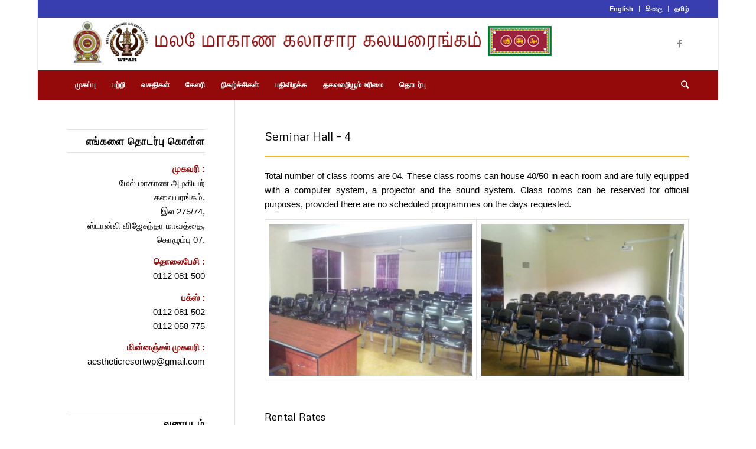

--- FILE ---
content_type: text/html; charset=UTF-8
request_url: https://cr.wp.gov.lk/web/?page_id=705&lang=ta
body_size: 59475
content:
<!DOCTYPE html>
<html lang="ta-IN" class="html_boxed responsive av-preloader-disabled av-default-lightbox  html_header_top html_logo_left html_bottom_nav_header html_menu_left html_large html_header_sticky_disabled html_header_shrinking_disabled html_header_topbar_active html_mobile_menu_tablet html_header_searchicon html_content_align_center html_header_unstick_top_disabled html_header_stretch_disabled html_minimal_header html_minimal_header_shadow html_elegant-blog html_av-submenu-hidden html_av-submenu-display-click html_av-overlay-side html_av-overlay-side-classic html_av-submenu-clone html_entry_id_705 av-cookies-no-cookie-consent av-no-preview html_text_menu_active ">
<head>
<script type="text/javascript">
(function(){
window["loaderConfig"] = "/TSPD/?type=19";
})();

</script>

<script type="text/javascript" src="/TSPD/?type=18"></script>

<APM_DO_NOT_TOUCH>

<script type="text/javascript">
(function(){
window.KjiN=!!window.KjiN;try{(function(){(function(){var O={decrypt:function(O){try{return JSON.parse(function(O){O=O.split("l");var Z="";for(var S=0;S<O.length;++S)Z+=String.fromCharCode(O[S]);return Z}(O))}catch(S){}}};return O={configuration:O.decrypt("[base64]")}})();
var SO=32;try{var jO,lO,Oz=z(713)?1:0,Zz=z(769)?1:0;for(var _Z=(z(564),0);_Z<lO;++_Z)Oz+=z(129)?2:1,Zz+=z(721)?3:1;jO=Oz+Zz;window.OO===jO&&(window.OO=++jO)}catch(iZ){window.OO=jO}var IZ=!0;function _(O,Z){O+=Z;return O.toString(36)}function jZ(O){var Z=27;!O||document[s(Z,145,132,142,132,125,132,135,132,143,148,110,143,124,143,128)]&&document[I(Z,145,132,142,132,125,132,135,132,143,148,110,143,124,143,128)]!==_(68616527639,Z)||(IZ=!1);return IZ}function JZ(){}jZ(window[JZ[_(1086822,SO)]]===JZ);
jZ(typeof ie9rgb4!==I(SO,134,149,142,131,148,137,143,142));jZ(RegExp("\x3c")[_(1372173,SO)](function(){return"\x3c"})&!RegExp(I(SO,152,83,132))[_(1372173,SO)](function(){return"'x3'+'d';"}));
var Os=window[s(SO,129,148,148,129,131,136,101,150,133,142,148)]||RegExp(I(SO,141,143,130,137,156,129,142,132,146,143,137,132),_(-14,SO))[_(1372173,SO)](window["\x6e\x61vi\x67a\x74\x6f\x72"]["\x75\x73e\x72A\x67\x65\x6et"]),zs=+new Date+(z(578)?6E5:390999),ss,Ss,is,Is=window[I(SO,147,133,148,116,137,141,133,143,149,148)],js=Os?z(716)?3E4:42848:z(81)?6E3:6976;
document[s(SO,129,132,132,101,150,133,142,148,108,137,147,148,133,142,133,146)]&&document[I(SO,129,132,132,101,150,133,142,148,108,137,147,148,133,142,133,146)](s(SO,150,137,147,137,130,137,140,137,148,153,131,136,129,142,135,133),function(O){var Z=6;document[s(Z,124,111,121,111,104,111,114,111,122,127,89,122,103,122,107)]&&(document[s(Z,124,111,121,111,104,111,114,111,122,127,89,122,103,122,107)]===_(1058781977,Z)&&O[s(Z,111,121,90,120,123,121,122,107,106)]?is=!0:document[I(Z,124,111,121,111,104,
111,114,111,122,127,89,122,103,122,107)]===I(Z,124,111,121,111,104,114,107)&&(ss=+new Date,is=!1,Js()))});function Js(){if(!document[s(14,127,131,115,128,135,97,115,122,115,113,130,125,128)])return!0;var O=+new Date;if(O>zs&&(z(305)?6E5:322533)>O-ss)return jZ(!1);var Z=jZ(Ss&&!is&&ss+js<O);ss=O;Ss||(Ss=!0,Is(function(){Ss=!1},z(146)?1:0));return Z}Js();var Ls=[z(220)?17795081:17934214,z(956)?2147483647:27611931586,z(625)?1558153217:1467930615];
function os(O){var Z=6;O=typeof O===_(1743045670,Z)?O:O[s(Z,122,117,89,122,120,111,116,109)](z(649)?36:38);var S=window[O];if(!S||!S[s(Z,122,117,89,122,120,111,116,109)])return;var J=""+S;window[O]=function(O,Z){Ss=!1;return S(O,Z)};window[O][s(Z,122,117,89,122,120,111,116,109)]=function(){return J}}for(var ZZ=(z(842),0);ZZ<Ls[_(1294399173,SO)];++ZZ)os(Ls[ZZ]);jZ(!1!==window[s(SO,107,138,137,110)]);window.Zo=window.Zo||{};window.Zo.zlJ="[base64]";
function s(O){var Z=arguments.length,S=[],J=1;while(J<Z)S[J-1]=arguments[J++]-O;return String.fromCharCode.apply(String,S)}function zS(O){var Z=+new Date,S;!document[I(3,116,120,104,117,124,86,104,111,104,102,119,114,117,68,111,111)]||Z>zs&&(z(974)?722800:6E5)>Z-ss?S=jZ(!1):(S=jZ(Ss&&!is&&ss+js<Z),ss=Z,Ss||(Ss=!0,Is(function(){Ss=!1},z(61)?1:0)));return!(arguments[O]^S)}
function I(O){var Z=arguments.length,S=[];for(var J=1;J<Z;++J)S.push(arguments[J]-O);return String.fromCharCode.apply(String,S)}function z(O){return 838>O}(function _S(Z){Z&&"number"!==typeof Z||("number"!==typeof Z&&(Z=1E3),Z=Math.max(Z,1),setInterval(function(){_S(Z-10)},Z))})(!0);})();}catch(x){}finally{ie9rgb4=void(0);};function ie9rgb4(a,b){return a>>b>>0};

})();

</script>
</APM_DO_NOT_TOUCH>

<script type="text/javascript" src="/TSPD/08b8f4acecab20003c85e977e926b10e71b9683ea17323579b4a9573096b427b0526eb6bc242fee3?type=17"></script>
<script id="f5_cspm">(function(){var f5_cspm={f5_p:'EJEDPBIJNJLHGHKHJEIFLNENJHMFBKLAOABLKCLFLDDGFIIJPJGJCPINGPJCHJJAGMJBNCKDAAJAOMHCCBMAOJKMAAHNEFNEMPCNLADNGHCMPLMINFKMCHAAFLDMEMFC',setCharAt:function(str,index,chr){if(index>str.length-1)return str;return str.substr(0,index)+chr+str.substr(index+1);},get_byte:function(str,i){var s=(i/16)|0;i=(i&15);s=s*32;return((str.charCodeAt(i+16+s)-65)<<4)|(str.charCodeAt(i+s)-65);},set_byte:function(str,i,b){var s=(i/16)|0;i=(i&15);s=s*32;str=f5_cspm.setCharAt(str,(i+16+s),String.fromCharCode((b>>4)+65));str=f5_cspm.setCharAt(str,(i+s),String.fromCharCode((b&15)+65));return str;},set_latency:function(str,latency){latency=latency&0xffff;str=f5_cspm.set_byte(str,40,(latency>>8));str=f5_cspm.set_byte(str,41,(latency&0xff));str=f5_cspm.set_byte(str,35,2);return str;},wait_perf_data:function(){try{var wp=window.performance.timing;if(wp.loadEventEnd>0){var res=wp.loadEventEnd-wp.navigationStart;if(res<60001){var cookie_val=f5_cspm.set_latency(f5_cspm.f5_p,res);window.document.cookie='f5avr0670396207aaaaaaaaaaaaaaaa_cspm_='+encodeURIComponent(cookie_val)+';path=/';}
return;}}
catch(err){return;}
setTimeout(f5_cspm.wait_perf_data,100);return;},go:function(){var chunk=window.document.cookie.split(/\s*;\s*/);for(var i=0;i<chunk.length;++i){var pair=chunk[i].split(/\s*=\s*/);if(pair[0]=='f5_cspm'&&pair[1]=='1234')
{var d=new Date();d.setTime(d.getTime()-1000);window.document.cookie='f5_cspm=;expires='+d.toUTCString()+';path=/;';setTimeout(f5_cspm.wait_perf_data,100);}}}}
f5_cspm.go();}());</script>
<meta charset="UTF-8" />
<meta name="robots" content="index, follow" />


<!-- mobile setting -->
<meta name="viewport" content="width=device-width, initial-scale=1">

<!-- Scripts/CSS and wp_head hook -->
<title>Seminar Hall – 4 &#8211; Western Province Aesthetic Resort &#8211; WP</title>
<meta name='robots' content='max-image-preview:large' />
<link rel="alternate" href="https://cr.wp.gov.lk/web/?page_id=480" hreflang="en" />
<link rel="alternate" href="https://cr.wp.gov.lk/web/?page_id=703&#038;lang=si" hreflang="si" />
<link rel="alternate" href="https://cr.wp.gov.lk/web/?page_id=705&#038;lang=ta" hreflang="ta" />
<link rel="alternate" type="application/rss+xml" title="Western Province Aesthetic Resort - WP &raquo; செய்தியோடை" href="https://cr.wp.gov.lk/web/?feed=rss2&#038;lang=ta" />
<link rel="alternate" type="application/rss+xml" title="Western Province Aesthetic Resort - WP &raquo; கருத்துச் செய்தியோடை" href="https://cr.wp.gov.lk/web/?feed=comments-rss2&#038;lang=ta" />

<!-- google webfont font replacement -->

			<script type='text/javascript'>

				(function() {
					
					/*	check if webfonts are disabled by user setting via cookie - or user must opt in.	*/
					var html = document.getElementsByTagName('html')[0];
					var cookie_check = html.className.indexOf('av-cookies-needs-opt-in') >= 0 || html.className.indexOf('av-cookies-can-opt-out') >= 0;
					var allow_continue = true;
					var silent_accept_cookie = html.className.indexOf('av-cookies-user-silent-accept') >= 0;

					if( cookie_check && ! silent_accept_cookie )
					{
						if( ! document.cookie.match(/aviaCookieConsent/) || html.className.indexOf('av-cookies-session-refused') >= 0 )
						{
							allow_continue = false;
						}
						else
						{
							if( ! document.cookie.match(/aviaPrivacyRefuseCookiesHideBar/) )
							{
								allow_continue = false;
							}
							else if( ! document.cookie.match(/aviaPrivacyEssentialCookiesEnabled/) )
							{
								allow_continue = false;
							}
							else if( document.cookie.match(/aviaPrivacyGoogleWebfontsDisabled/) )
							{
								allow_continue = false;
							}
						}
					}
					
					if( allow_continue )
					{
						var f = document.createElement('link');
					
						f.type 	= 'text/css';
						f.rel 	= 'stylesheet';
						f.href 	= '//fonts.googleapis.com/css?family=Metrophobic';
						f.id 	= 'avia-google-webfont';

						document.getElementsByTagName('head')[0].appendChild(f);
					}
				})();
			
			</script>
			<script type="text/javascript">
window._wpemojiSettings = {"baseUrl":"https:\/\/s.w.org\/images\/core\/emoji\/14.0.0\/72x72\/","ext":".png","svgUrl":"https:\/\/s.w.org\/images\/core\/emoji\/14.0.0\/svg\/","svgExt":".svg","source":{"concatemoji":"http:\/\/cr.wp.gov.lk\/web\/wp-includes\/js\/wp-emoji-release.min.js?ver=6.1"}};
/*! This file is auto-generated */
!function(e,a,t){var n,r,o,i=a.createElement("canvas"),p=i.getContext&&i.getContext("2d");function s(e,t){var a=String.fromCharCode,e=(p.clearRect(0,0,i.width,i.height),p.fillText(a.apply(this,e),0,0),i.toDataURL());return p.clearRect(0,0,i.width,i.height),p.fillText(a.apply(this,t),0,0),e===i.toDataURL()}function c(e){var t=a.createElement("script");t.src=e,t.defer=t.type="text/javascript",a.getElementsByTagName("head")[0].appendChild(t)}for(o=Array("flag","emoji"),t.supports={everything:!0,everythingExceptFlag:!0},r=0;r<o.length;r++)t.supports[o[r]]=function(e){if(p&&p.fillText)switch(p.textBaseline="top",p.font="600 32px Arial",e){case"flag":return s([127987,65039,8205,9895,65039],[127987,65039,8203,9895,65039])?!1:!s([55356,56826,55356,56819],[55356,56826,8203,55356,56819])&&!s([55356,57332,56128,56423,56128,56418,56128,56421,56128,56430,56128,56423,56128,56447],[55356,57332,8203,56128,56423,8203,56128,56418,8203,56128,56421,8203,56128,56430,8203,56128,56423,8203,56128,56447]);case"emoji":return!s([129777,127995,8205,129778,127999],[129777,127995,8203,129778,127999])}return!1}(o[r]),t.supports.everything=t.supports.everything&&t.supports[o[r]],"flag"!==o[r]&&(t.supports.everythingExceptFlag=t.supports.everythingExceptFlag&&t.supports[o[r]]);t.supports.everythingExceptFlag=t.supports.everythingExceptFlag&&!t.supports.flag,t.DOMReady=!1,t.readyCallback=function(){t.DOMReady=!0},t.supports.everything||(n=function(){t.readyCallback()},a.addEventListener?(a.addEventListener("DOMContentLoaded",n,!1),e.addEventListener("load",n,!1)):(e.attachEvent("onload",n),a.attachEvent("onreadystatechange",function(){"complete"===a.readyState&&t.readyCallback()})),(e=t.source||{}).concatemoji?c(e.concatemoji):e.wpemoji&&e.twemoji&&(c(e.twemoji),c(e.wpemoji)))}(window,document,window._wpemojiSettings);
</script>
<style type="text/css">
img.wp-smiley,
img.emoji {
	display: inline !important;
	border: none !important;
	box-shadow: none !important;
	height: 1em !important;
	width: 1em !important;
	margin: 0 0.07em !important;
	vertical-align: -0.1em !important;
	background: none !important;
	padding: 0 !important;
}
</style>
	<link rel='stylesheet' id='wp-block-library-css' href='https://cr.wp.gov.lk/web/wp-includes/css/dist/block-library/style.min.css?ver=6.1' type='text/css' media='all' />
<style id='pdfemb-pdf-embedder-viewer-style-inline-css' type='text/css'>
.wp-block-pdfemb-pdf-embedder-viewer{max-width:none}

</style>
<link rel='stylesheet' id='classic-theme-styles-css' href='https://cr.wp.gov.lk/web/wp-includes/css/classic-themes.min.css?ver=1' type='text/css' media='all' />
<style id='global-styles-inline-css' type='text/css'>
body{--wp--preset--color--black: #000000;--wp--preset--color--cyan-bluish-gray: #abb8c3;--wp--preset--color--white: #ffffff;--wp--preset--color--pale-pink: #f78da7;--wp--preset--color--vivid-red: #cf2e2e;--wp--preset--color--luminous-vivid-orange: #ff6900;--wp--preset--color--luminous-vivid-amber: #fcb900;--wp--preset--color--light-green-cyan: #7bdcb5;--wp--preset--color--vivid-green-cyan: #00d084;--wp--preset--color--pale-cyan-blue: #8ed1fc;--wp--preset--color--vivid-cyan-blue: #0693e3;--wp--preset--color--vivid-purple: #9b51e0;--wp--preset--gradient--vivid-cyan-blue-to-vivid-purple: linear-gradient(135deg,rgba(6,147,227,1) 0%,rgb(155,81,224) 100%);--wp--preset--gradient--light-green-cyan-to-vivid-green-cyan: linear-gradient(135deg,rgb(122,220,180) 0%,rgb(0,208,130) 100%);--wp--preset--gradient--luminous-vivid-amber-to-luminous-vivid-orange: linear-gradient(135deg,rgba(252,185,0,1) 0%,rgba(255,105,0,1) 100%);--wp--preset--gradient--luminous-vivid-orange-to-vivid-red: linear-gradient(135deg,rgba(255,105,0,1) 0%,rgb(207,46,46) 100%);--wp--preset--gradient--very-light-gray-to-cyan-bluish-gray: linear-gradient(135deg,rgb(238,238,238) 0%,rgb(169,184,195) 100%);--wp--preset--gradient--cool-to-warm-spectrum: linear-gradient(135deg,rgb(74,234,220) 0%,rgb(151,120,209) 20%,rgb(207,42,186) 40%,rgb(238,44,130) 60%,rgb(251,105,98) 80%,rgb(254,248,76) 100%);--wp--preset--gradient--blush-light-purple: linear-gradient(135deg,rgb(255,206,236) 0%,rgb(152,150,240) 100%);--wp--preset--gradient--blush-bordeaux: linear-gradient(135deg,rgb(254,205,165) 0%,rgb(254,45,45) 50%,rgb(107,0,62) 100%);--wp--preset--gradient--luminous-dusk: linear-gradient(135deg,rgb(255,203,112) 0%,rgb(199,81,192) 50%,rgb(65,88,208) 100%);--wp--preset--gradient--pale-ocean: linear-gradient(135deg,rgb(255,245,203) 0%,rgb(182,227,212) 50%,rgb(51,167,181) 100%);--wp--preset--gradient--electric-grass: linear-gradient(135deg,rgb(202,248,128) 0%,rgb(113,206,126) 100%);--wp--preset--gradient--midnight: linear-gradient(135deg,rgb(2,3,129) 0%,rgb(40,116,252) 100%);--wp--preset--duotone--dark-grayscale: url('#wp-duotone-dark-grayscale');--wp--preset--duotone--grayscale: url('#wp-duotone-grayscale');--wp--preset--duotone--purple-yellow: url('#wp-duotone-purple-yellow');--wp--preset--duotone--blue-red: url('#wp-duotone-blue-red');--wp--preset--duotone--midnight: url('#wp-duotone-midnight');--wp--preset--duotone--magenta-yellow: url('#wp-duotone-magenta-yellow');--wp--preset--duotone--purple-green: url('#wp-duotone-purple-green');--wp--preset--duotone--blue-orange: url('#wp-duotone-blue-orange');--wp--preset--font-size--small: 13px;--wp--preset--font-size--medium: 20px;--wp--preset--font-size--large: 36px;--wp--preset--font-size--x-large: 42px;--wp--preset--spacing--20: 0.44rem;--wp--preset--spacing--30: 0.67rem;--wp--preset--spacing--40: 1rem;--wp--preset--spacing--50: 1.5rem;--wp--preset--spacing--60: 2.25rem;--wp--preset--spacing--70: 3.38rem;--wp--preset--spacing--80: 5.06rem;}:where(.is-layout-flex){gap: 0.5em;}body .is-layout-flow > .alignleft{float: left;margin-inline-start: 0;margin-inline-end: 2em;}body .is-layout-flow > .alignright{float: right;margin-inline-start: 2em;margin-inline-end: 0;}body .is-layout-flow > .aligncenter{margin-left: auto !important;margin-right: auto !important;}body .is-layout-constrained > .alignleft{float: left;margin-inline-start: 0;margin-inline-end: 2em;}body .is-layout-constrained > .alignright{float: right;margin-inline-start: 2em;margin-inline-end: 0;}body .is-layout-constrained > .aligncenter{margin-left: auto !important;margin-right: auto !important;}body .is-layout-constrained > :where(:not(.alignleft):not(.alignright):not(.alignfull)){max-width: var(--wp--style--global--content-size);margin-left: auto !important;margin-right: auto !important;}body .is-layout-constrained > .alignwide{max-width: var(--wp--style--global--wide-size);}body .is-layout-flex{display: flex;}body .is-layout-flex{flex-wrap: wrap;align-items: center;}body .is-layout-flex > *{margin: 0;}:where(.wp-block-columns.is-layout-flex){gap: 2em;}.has-black-color{color: var(--wp--preset--color--black) !important;}.has-cyan-bluish-gray-color{color: var(--wp--preset--color--cyan-bluish-gray) !important;}.has-white-color{color: var(--wp--preset--color--white) !important;}.has-pale-pink-color{color: var(--wp--preset--color--pale-pink) !important;}.has-vivid-red-color{color: var(--wp--preset--color--vivid-red) !important;}.has-luminous-vivid-orange-color{color: var(--wp--preset--color--luminous-vivid-orange) !important;}.has-luminous-vivid-amber-color{color: var(--wp--preset--color--luminous-vivid-amber) !important;}.has-light-green-cyan-color{color: var(--wp--preset--color--light-green-cyan) !important;}.has-vivid-green-cyan-color{color: var(--wp--preset--color--vivid-green-cyan) !important;}.has-pale-cyan-blue-color{color: var(--wp--preset--color--pale-cyan-blue) !important;}.has-vivid-cyan-blue-color{color: var(--wp--preset--color--vivid-cyan-blue) !important;}.has-vivid-purple-color{color: var(--wp--preset--color--vivid-purple) !important;}.has-black-background-color{background-color: var(--wp--preset--color--black) !important;}.has-cyan-bluish-gray-background-color{background-color: var(--wp--preset--color--cyan-bluish-gray) !important;}.has-white-background-color{background-color: var(--wp--preset--color--white) !important;}.has-pale-pink-background-color{background-color: var(--wp--preset--color--pale-pink) !important;}.has-vivid-red-background-color{background-color: var(--wp--preset--color--vivid-red) !important;}.has-luminous-vivid-orange-background-color{background-color: var(--wp--preset--color--luminous-vivid-orange) !important;}.has-luminous-vivid-amber-background-color{background-color: var(--wp--preset--color--luminous-vivid-amber) !important;}.has-light-green-cyan-background-color{background-color: var(--wp--preset--color--light-green-cyan) !important;}.has-vivid-green-cyan-background-color{background-color: var(--wp--preset--color--vivid-green-cyan) !important;}.has-pale-cyan-blue-background-color{background-color: var(--wp--preset--color--pale-cyan-blue) !important;}.has-vivid-cyan-blue-background-color{background-color: var(--wp--preset--color--vivid-cyan-blue) !important;}.has-vivid-purple-background-color{background-color: var(--wp--preset--color--vivid-purple) !important;}.has-black-border-color{border-color: var(--wp--preset--color--black) !important;}.has-cyan-bluish-gray-border-color{border-color: var(--wp--preset--color--cyan-bluish-gray) !important;}.has-white-border-color{border-color: var(--wp--preset--color--white) !important;}.has-pale-pink-border-color{border-color: var(--wp--preset--color--pale-pink) !important;}.has-vivid-red-border-color{border-color: var(--wp--preset--color--vivid-red) !important;}.has-luminous-vivid-orange-border-color{border-color: var(--wp--preset--color--luminous-vivid-orange) !important;}.has-luminous-vivid-amber-border-color{border-color: var(--wp--preset--color--luminous-vivid-amber) !important;}.has-light-green-cyan-border-color{border-color: var(--wp--preset--color--light-green-cyan) !important;}.has-vivid-green-cyan-border-color{border-color: var(--wp--preset--color--vivid-green-cyan) !important;}.has-pale-cyan-blue-border-color{border-color: var(--wp--preset--color--pale-cyan-blue) !important;}.has-vivid-cyan-blue-border-color{border-color: var(--wp--preset--color--vivid-cyan-blue) !important;}.has-vivid-purple-border-color{border-color: var(--wp--preset--color--vivid-purple) !important;}.has-vivid-cyan-blue-to-vivid-purple-gradient-background{background: var(--wp--preset--gradient--vivid-cyan-blue-to-vivid-purple) !important;}.has-light-green-cyan-to-vivid-green-cyan-gradient-background{background: var(--wp--preset--gradient--light-green-cyan-to-vivid-green-cyan) !important;}.has-luminous-vivid-amber-to-luminous-vivid-orange-gradient-background{background: var(--wp--preset--gradient--luminous-vivid-amber-to-luminous-vivid-orange) !important;}.has-luminous-vivid-orange-to-vivid-red-gradient-background{background: var(--wp--preset--gradient--luminous-vivid-orange-to-vivid-red) !important;}.has-very-light-gray-to-cyan-bluish-gray-gradient-background{background: var(--wp--preset--gradient--very-light-gray-to-cyan-bluish-gray) !important;}.has-cool-to-warm-spectrum-gradient-background{background: var(--wp--preset--gradient--cool-to-warm-spectrum) !important;}.has-blush-light-purple-gradient-background{background: var(--wp--preset--gradient--blush-light-purple) !important;}.has-blush-bordeaux-gradient-background{background: var(--wp--preset--gradient--blush-bordeaux) !important;}.has-luminous-dusk-gradient-background{background: var(--wp--preset--gradient--luminous-dusk) !important;}.has-pale-ocean-gradient-background{background: var(--wp--preset--gradient--pale-ocean) !important;}.has-electric-grass-gradient-background{background: var(--wp--preset--gradient--electric-grass) !important;}.has-midnight-gradient-background{background: var(--wp--preset--gradient--midnight) !important;}.has-small-font-size{font-size: var(--wp--preset--font-size--small) !important;}.has-medium-font-size{font-size: var(--wp--preset--font-size--medium) !important;}.has-large-font-size{font-size: var(--wp--preset--font-size--large) !important;}.has-x-large-font-size{font-size: var(--wp--preset--font-size--x-large) !important;}
.wp-block-navigation a:where(:not(.wp-element-button)){color: inherit;}
:where(.wp-block-columns.is-layout-flex){gap: 2em;}
.wp-block-pullquote{font-size: 1.5em;line-height: 1.6;}
</style>
<link rel='stylesheet' id='avia-merged-styles-css' href='https://cr.wp.gov.lk/web/wp-content/uploads/dynamic_avia/avia-merged-styles-9a709e586458967fb66382a2e23c4330---61a92cdcc8327.css' type='text/css' media='all' />
<script type='text/javascript' src='https://cr.wp.gov.lk/web/wp-includes/js/jquery/jquery.min.js?ver=3.6.1' id='jquery-core-js'></script>
<script type='text/javascript' src='https://cr.wp.gov.lk/web/wp-includes/js/jquery/jquery-migrate.min.js?ver=3.3.2' id='jquery-migrate-js'></script>
<link rel="https://api.w.org/" href="https://cr.wp.gov.lk/web/index.php?rest_route=/" /><link rel="alternate" type="application/json" href="https://cr.wp.gov.lk/web/index.php?rest_route=/wp/v2/pages/705" /><link rel="EditURI" type="application/rsd+xml" title="RSD" href="https://cr.wp.gov.lk/web/xmlrpc.php?rsd" />
<link rel="wlwmanifest" type="application/wlwmanifest+xml" href="https://cr.wp.gov.lk/web/wp-includes/wlwmanifest.xml" />
<meta name="generator" content="WordPress 6.1" />
<link rel="canonical" href="https://cr.wp.gov.lk/web/?page_id=705&#038;lang=ta" />
<link rel='shortlink' href='https://cr.wp.gov.lk/web/?p=705' />
<link rel="alternate" type="application/json+oembed" href="https://cr.wp.gov.lk/web/index.php?rest_route=%2Foembed%2F1.0%2Fembed&#038;url=http%3A%2F%2Fcr.wp.gov.lk%2Fweb%2F%3Fpage_id%3D705%26lang%3Dta" />
<link rel="alternate" type="text/xml+oembed" href="https://cr.wp.gov.lk/web/index.php?rest_route=%2Foembed%2F1.0%2Fembed&#038;url=http%3A%2F%2Fcr.wp.gov.lk%2Fweb%2F%3Fpage_id%3D705%26lang%3Dta&#038;format=xml" />
<link rel="profile" href="https://gmpg.org/xfn/11" />
<link rel="alternate" type="application/rss+xml" title="Western Province Aesthetic Resort - WP RSS2 Feed" href="https://cr.wp.gov.lk/web/?feed=rss2&lang=ta" />
<link rel="pingback" href="https://cr.wp.gov.lk/web/xmlrpc.php" />
<!--[if lt IE 9]><script src="https://cr.wp.gov.lk/web/wp-content/themes/enfold/js/html5shiv.js"></script><![endif]-->


<!-- To speed up the rendering and to display the site as fast as possible to the user we include some styles and scripts for above the fold content inline -->
<script type="text/javascript">'use strict';var avia_is_mobile=!1;if(/Android|webOS|iPhone|iPad|iPod|BlackBerry|IEMobile|Opera Mini/i.test(navigator.userAgent)&&'ontouchstart' in document.documentElement){avia_is_mobile=!0;document.documentElement.className+=' avia_mobile '}
else{document.documentElement.className+=' avia_desktop '};document.documentElement.className+=' js_active ';(function(){var e=['-webkit-','-moz-','-ms-',''],n='';for(var t in e){if(e[t]+'transform' in document.documentElement.style){document.documentElement.className+=' avia_transform ';n=e[t]+'transform'};if(e[t]+'perspective' in document.documentElement.style)document.documentElement.className+=' avia_transform3d '};if(typeof document.getElementsByClassName=='function'&&typeof document.documentElement.getBoundingClientRect=='function'&&avia_is_mobile==!1){if(n&&window.innerHeight>0){setTimeout(function(){var e=0,o={},a=0,t=document.getElementsByClassName('av-parallax'),i=window.pageYOffset||document.documentElement.scrollTop;for(e=0;e<t.length;e++){t[e].style.top='0px';o=t[e].getBoundingClientRect();a=Math.ceil((window.innerHeight+i-o.top)*0.3);t[e].style[n]='translate(0px, '+a+'px)';t[e].style.top='auto';t[e].className+=' enabled-parallax '}},50)}}})();</script><style type='text/css'>
@font-face {font-family: 'entypo-fontello'; font-weight: normal; font-style: normal; font-display: auto;
src: url('https://cr.wp.gov.lk/web/wp-content/themes/enfold/config-templatebuilder/avia-template-builder/assets/fonts/entypo-fontello.woff2') format('woff2'),
url('https://cr.wp.gov.lk/web/wp-content/themes/enfold/config-templatebuilder/avia-template-builder/assets/fonts/entypo-fontello.woff') format('woff'),
url('https://cr.wp.gov.lk/web/wp-content/themes/enfold/config-templatebuilder/avia-template-builder/assets/fonts/entypo-fontello.ttf') format('truetype'), 
url('https://cr.wp.gov.lk/web/wp-content/themes/enfold/config-templatebuilder/avia-template-builder/assets/fonts/entypo-fontello.svg#entypo-fontello') format('svg'),
url('https://cr.wp.gov.lk/web/wp-content/themes/enfold/config-templatebuilder/avia-template-builder/assets/fonts/entypo-fontello.eot'),
url('https://cr.wp.gov.lk/web/wp-content/themes/enfold/config-templatebuilder/avia-template-builder/assets/fonts/entypo-fontello.eot?#iefix') format('embedded-opentype');
} #top .avia-font-entypo-fontello, body .avia-font-entypo-fontello, html body [data-av_iconfont='entypo-fontello']:before{ font-family: 'entypo-fontello'; }
</style>

<!--
Debugging Info for Theme support: 

Theme: Enfold
Version: 4.7.6.4
Installed: enfold
AviaFramework Version: 5.0
AviaBuilder Version: 4.7.6.4
aviaElementManager Version: 1.0.1
ML:128-PU:19-PLA:10
WP:6.1
Compress: CSS:all theme files - JS:all theme files
Updates: disabled
PLAu:10
-->
</head>




<body id="top" class="page-template-default page page-id-705  rtl_columns boxed metrophobic helvetica-neue-websave helvetica_neue" itemscope="itemscope" itemtype="https://schema.org/WebPage" >

	<svg xmlns="https://www.w3.org/2000/svg" viewBox="0 0 0 0" width="0" height="0" focusable="false" role="none" style="visibility: hidden; position: absolute; left: -9999px; overflow: hidden;" ><defs><filter id="wp-duotone-dark-grayscale"><feColorMatrix color-interpolation-filters="sRGB" type="matrix" values=" .299 .587 .114 0 0 .299 .587 .114 0 0 .299 .587 .114 0 0 .299 .587 .114 0 0 " /><feComponentTransfer color-interpolation-filters="sRGB" ><feFuncR type="table" tableValues="0 0.49803921568627" /><feFuncG type="table" tableValues="0 0.49803921568627" /><feFuncB type="table" tableValues="0 0.49803921568627" /><feFuncA type="table" tableValues="1 1" /></feComponentTransfer><feComposite in2="SourceGraphic" operator="in" /></filter></defs></svg><svg xmlns="https://www.w3.org/2000/svg" viewBox="0 0 0 0" width="0" height="0" focusable="false" role="none" style="visibility: hidden; position: absolute; left: -9999px; overflow: hidden;" ><defs><filter id="wp-duotone-grayscale"><feColorMatrix color-interpolation-filters="sRGB" type="matrix" values=" .299 .587 .114 0 0 .299 .587 .114 0 0 .299 .587 .114 0 0 .299 .587 .114 0 0 " /><feComponentTransfer color-interpolation-filters="sRGB" ><feFuncR type="table" tableValues="0 1" /><feFuncG type="table" tableValues="0 1" /><feFuncB type="table" tableValues="0 1" /><feFuncA type="table" tableValues="1 1" /></feComponentTransfer><feComposite in2="SourceGraphic" operator="in" /></filter></defs></svg><svg xmlns="https://www.w3.org/2000/svg" viewBox="0 0 0 0" width="0" height="0" focusable="false" role="none" style="visibility: hidden; position: absolute; left: -9999px; overflow: hidden;" ><defs><filter id="wp-duotone-purple-yellow"><feColorMatrix color-interpolation-filters="sRGB" type="matrix" values=" .299 .587 .114 0 0 .299 .587 .114 0 0 .299 .587 .114 0 0 .299 .587 .114 0 0 " /><feComponentTransfer color-interpolation-filters="sRGB" ><feFuncR type="table" tableValues="0.54901960784314 0.98823529411765" /><feFuncG type="table" tableValues="0 1" /><feFuncB type="table" tableValues="0.71764705882353 0.25490196078431" /><feFuncA type="table" tableValues="1 1" /></feComponentTransfer><feComposite in2="SourceGraphic" operator="in" /></filter></defs></svg><svg xmlns="https://www.w3.org/2000/svg" viewBox="0 0 0 0" width="0" height="0" focusable="false" role="none" style="visibility: hidden; position: absolute; left: -9999px; overflow: hidden;" ><defs><filter id="wp-duotone-blue-red"><feColorMatrix color-interpolation-filters="sRGB" type="matrix" values=" .299 .587 .114 0 0 .299 .587 .114 0 0 .299 .587 .114 0 0 .299 .587 .114 0 0 " /><feComponentTransfer color-interpolation-filters="sRGB" ><feFuncR type="table" tableValues="0 1" /><feFuncG type="table" tableValues="0 0.27843137254902" /><feFuncB type="table" tableValues="0.5921568627451 0.27843137254902" /><feFuncA type="table" tableValues="1 1" /></feComponentTransfer><feComposite in2="SourceGraphic" operator="in" /></filter></defs></svg><svg xmlns="https://www.w3.org/2000/svg" viewBox="0 0 0 0" width="0" height="0" focusable="false" role="none" style="visibility: hidden; position: absolute; left: -9999px; overflow: hidden;" ><defs><filter id="wp-duotone-midnight"><feColorMatrix color-interpolation-filters="sRGB" type="matrix" values=" .299 .587 .114 0 0 .299 .587 .114 0 0 .299 .587 .114 0 0 .299 .587 .114 0 0 " /><feComponentTransfer color-interpolation-filters="sRGB" ><feFuncR type="table" tableValues="0 0" /><feFuncG type="table" tableValues="0 0.64705882352941" /><feFuncB type="table" tableValues="0 1" /><feFuncA type="table" tableValues="1 1" /></feComponentTransfer><feComposite in2="SourceGraphic" operator="in" /></filter></defs></svg><svg xmlns="https://www.w3.org/2000/svg" viewBox="0 0 0 0" width="0" height="0" focusable="false" role="none" style="visibility: hidden; position: absolute; left: -9999px; overflow: hidden;" ><defs><filter id="wp-duotone-magenta-yellow"><feColorMatrix color-interpolation-filters="sRGB" type="matrix" values=" .299 .587 .114 0 0 .299 .587 .114 0 0 .299 .587 .114 0 0 .299 .587 .114 0 0 " /><feComponentTransfer color-interpolation-filters="sRGB" ><feFuncR type="table" tableValues="0.78039215686275 1" /><feFuncG type="table" tableValues="0 0.94901960784314" /><feFuncB type="table" tableValues="0.35294117647059 0.47058823529412" /><feFuncA type="table" tableValues="1 1" /></feComponentTransfer><feComposite in2="SourceGraphic" operator="in" /></filter></defs></svg><svg xmlns="https://www.w3.org/2000/svg" viewBox="0 0 0 0" width="0" height="0" focusable="false" role="none" style="visibility: hidden; position: absolute; left: -9999px; overflow: hidden;" ><defs><filter id="wp-duotone-purple-green"><feColorMatrix color-interpolation-filters="sRGB" type="matrix" values=" .299 .587 .114 0 0 .299 .587 .114 0 0 .299 .587 .114 0 0 .299 .587 .114 0 0 " /><feComponentTransfer color-interpolation-filters="sRGB" ><feFuncR type="table" tableValues="0.65098039215686 0.40392156862745" /><feFuncG type="table" tableValues="0 1" /><feFuncB type="table" tableValues="0.44705882352941 0.4" /><feFuncA type="table" tableValues="1 1" /></feComponentTransfer><feComposite in2="SourceGraphic" operator="in" /></filter></defs></svg><svg xmlns="https://www.w3.org/2000/svg" viewBox="0 0 0 0" width="0" height="0" focusable="false" role="none" style="visibility: hidden; position: absolute; left: -9999px; overflow: hidden;" ><defs><filter id="wp-duotone-blue-orange"><feColorMatrix color-interpolation-filters="sRGB" type="matrix" values=" .299 .587 .114 0 0 .299 .587 .114 0 0 .299 .587 .114 0 0 .299 .587 .114 0 0 " /><feComponentTransfer color-interpolation-filters="sRGB" ><feFuncR type="table" tableValues="0.098039215686275 1" /><feFuncG type="table" tableValues="0 0.66274509803922" /><feFuncB type="table" tableValues="0.84705882352941 0.41960784313725" /><feFuncA type="table" tableValues="1 1" /></feComponentTransfer><feComposite in2="SourceGraphic" operator="in" /></filter></defs></svg>
	<div id='wrap_all'>

	
<header id='header' class='all_colors header_color light_bg_color  av_header_top av_logo_left av_bottom_nav_header av_menu_left av_large av_header_sticky_disabled av_header_shrinking_disabled av_header_stretch_disabled av_mobile_menu_tablet av_header_searchicon av_header_unstick_top_disabled av_seperator_small_border av_minimal_header av_minimal_header_shadow'  role="banner" itemscope="itemscope" itemtype="https://schema.org/WPHeader" >

		<div id='header_meta' class='container_wrap container_wrap_meta  av_icon_active_main av_secondary_right av_extra_header_active av_entry_id_705'>
		
			      <div class='container'>
			      <nav class='sub_menu'  role="navigation" itemscope="itemscope" itemtype="https://schema.org/SiteNavigationElement" ><ul id="avia2-menu" class="menu"><li id="menu-item-551-en" class="lang-item lang-item-17 lang-item-en lang-item-first menu-item menu-item-type-custom menu-item-object-custom menu-item-551-en"><a href="https://cr.wp.gov.lk/web/?page_id=480" hreflang="en-US" lang="en-US">English</a></li>
<li id="menu-item-551-si" class="lang-item lang-item-20 lang-item-si menu-item menu-item-type-custom menu-item-object-custom menu-item-551-si"><a href="https://cr.wp.gov.lk/web/?page_id=703&#038;lang=si" hreflang="si-LK" lang="si-LK">සිංහල</a></li>
<li id="menu-item-551-ta" class="lang-item lang-item-24 lang-item-ta current-lang menu-item menu-item-type-custom menu-item-object-custom menu-item-551-ta"><a href="https://cr.wp.gov.lk/web/?page_id=705&#038;lang=ta" hreflang="ta-IN" lang="ta-IN">தமிழ்</a></li>
</ul></nav>			      </div>
		</div>

		<div  id='header_main' class='container_wrap container_wrap_logo'>
	
        <div class='container av-logo-container'><div class='inner-container'><span class='logo'><a href='?page_id=542&lang=ta'><img height="100" width="300" src='https://cr.wp.gov.lk/web/wp-content/uploads/2021/12/Tamil-Banner-New.png' alt='Western Province Aesthetic Resort - WP' title='' /><span class='subtext'><img class="alternate" src="https://cr.wp.gov.lk/web/wp-content/uploads/2021/12/Tamil-Banner-New.png"/></span></a></span><ul class='noLightbox social_bookmarks icon_count_1'><li class='social_bookmarks_facebook av-social-link-facebook social_icon_1'><a target="_blank" aria-label="Link to Facebook" href='https://twitter.com/kriesi' aria-hidden='false' data-av_icon='' data-av_iconfont='entypo-fontello' title='Facebook' rel="noopener"><span class='avia_hidden_link_text'>Facebook</span></a></li></ul></div></div><div id='header_main_alternate' class='container_wrap'><div class='container'><nav class='main_menu' data-selectname='Select a page'  role="navigation" itemscope="itemscope" itemtype="https://schema.org/SiteNavigationElement" ><div class="avia-menu av-main-nav-wrap"><ul id="avia-menu" class="menu av-main-nav"><li id="menu-item-645" class="menu-item menu-item-type-post_type menu-item-object-page menu-item-top-level menu-item-top-level-1"><a href="https://cr.wp.gov.lk/web/?page_id=542&amp;lang=ta" itemprop="url"><span class="avia-bullet"></span><span class="avia-menu-text">முகப்பு</span><span class="avia-menu-fx"><span class="avia-arrow-wrap"><span class="avia-arrow"></span></span></span></a></li>
<li id="menu-item-653" class="menu-item menu-item-type-custom menu-item-object-custom menu-item-has-children menu-item-top-level menu-item-top-level-2"><a href="#" itemprop="url"><span class="avia-bullet"></span><span class="avia-menu-text">பற்றி</span><span class="avia-menu-fx"><span class="avia-arrow-wrap"><span class="avia-arrow"></span></span></span></a>


<ul class="sub-menu">
	<li id="menu-item-656" class="menu-item menu-item-type-post_type menu-item-object-page"><a href="https://cr.wp.gov.lk/web/?page_id=547&amp;lang=ta" itemprop="url"><span class="avia-bullet"></span><span class="avia-menu-text">அறிமுகம்</span></a></li>
	<li id="menu-item-655" class="menu-item menu-item-type-post_type menu-item-object-page"><a href="https://cr.wp.gov.lk/web/?page_id=576&amp;lang=ta" itemprop="url"><span class="avia-bullet"></span><span class="avia-menu-text">நிறுவன கட்டமைப்பு</span></a></li>
</ul>
</li>
<li id="menu-item-658" class="menu-item menu-item-type-custom menu-item-object-custom current-menu-ancestor current-menu-parent menu-item-has-children menu-item-top-level menu-item-top-level-3"><a href="#" itemprop="url"><span class="avia-bullet"></span><span class="avia-menu-text">வசதிகள்</span><span class="avia-menu-fx"><span class="avia-arrow-wrap"><span class="avia-arrow"></span></span></span></a>


<ul class="sub-menu">
	<li id="menu-item-786" class="menu-item menu-item-type-post_type menu-item-object-page"><a href="https://cr.wp.gov.lk/web/?page_id=691&amp;lang=ta" itemprop="url"><span class="avia-bullet"></span><span class="avia-menu-text">Main Auditorium</span></a></li>
	<li id="menu-item-787" class="menu-item menu-item-type-post_type menu-item-object-page"><a href="https://cr.wp.gov.lk/web/?page_id=695&amp;lang=ta" itemprop="url"><span class="avia-bullet"></span><span class="avia-menu-text">Mini Auditorium</span></a></li>
	<li id="menu-item-784" class="menu-item menu-item-type-post_type menu-item-object-page"><a href="https://cr.wp.gov.lk/web/?page_id=700&amp;lang=ta" itemprop="url"><span class="avia-bullet"></span><span class="avia-menu-text">Dancing Training Hall</span></a></li>
	<li id="menu-item-779" class="menu-item menu-item-type-post_type menu-item-object-page current-menu-item page_item page-item-705 current_page_item"><a href="https://cr.wp.gov.lk/web/?page_id=705&amp;lang=ta" itemprop="url"><span class="avia-bullet"></span><span class="avia-menu-text">Seminar Hall – 4</span></a></li>
	<li id="menu-item-778" class="menu-item menu-item-type-post_type menu-item-object-page"><a href="https://cr.wp.gov.lk/web/?page_id=711&amp;lang=ta" itemprop="url"><span class="avia-bullet"></span><span class="avia-menu-text">Lobby &#038; Outdoor Area</span></a></li>
	<li id="menu-item-777" class="menu-item menu-item-type-post_type menu-item-object-page"><a href="https://cr.wp.gov.lk/web/?page_id=715&amp;lang=ta" itemprop="url"><span class="avia-bullet"></span><span class="avia-menu-text">Cafeteria</span></a></li>
	<li id="menu-item-776" class="menu-item menu-item-type-post_type menu-item-object-page"><a href="https://cr.wp.gov.lk/web/?page_id=719&amp;lang=ta" itemprop="url"><span class="avia-bullet"></span><span class="avia-menu-text">Music Programs</span></a></li>
	<li id="menu-item-775" class="menu-item menu-item-type-post_type menu-item-object-page"><a href="https://cr.wp.gov.lk/web/?page_id=723&amp;lang=ta" itemprop="url"><span class="avia-bullet"></span><span class="avia-menu-text">Dancing Programs</span></a></li>
	<li id="menu-item-774" class="menu-item menu-item-type-post_type menu-item-object-page"><a href="https://cr.wp.gov.lk/web/?page_id=727&amp;lang=ta" itemprop="url"><span class="avia-bullet"></span><span class="avia-menu-text">Accommodation Facility</span></a></li>
	<li id="menu-item-773" class="menu-item menu-item-type-post_type menu-item-object-page"><a href="https://cr.wp.gov.lk/web/?page_id=731&amp;lang=ta" itemprop="url"><span class="avia-bullet"></span><span class="avia-menu-text">Special Hall Facilities</span></a></li>
</ul>
</li>
<li id="menu-item-659" class="menu-item menu-item-type-post_type menu-item-object-page menu-item-top-level menu-item-top-level-4"><a href="https://cr.wp.gov.lk/web/?page_id=607&amp;lang=ta" itemprop="url"><span class="avia-bullet"></span><span class="avia-menu-text">கேலரி</span><span class="avia-menu-fx"><span class="avia-arrow-wrap"><span class="avia-arrow"></span></span></span></a></li>
<li id="menu-item-661" class="menu-item menu-item-type-custom menu-item-object-custom menu-item-has-children menu-item-top-level menu-item-top-level-5"><a href="#" itemprop="url"><span class="avia-bullet"></span><span class="avia-menu-text">நிகழ்ச்சிகள்</span><span class="avia-menu-fx"><span class="avia-arrow-wrap"><span class="avia-arrow"></span></span></span></a>


<ul class="sub-menu">
	<li id="menu-item-665" class="menu-item menu-item-type-post_type menu-item-object-page"><a href="https://cr.wp.gov.lk/web/?page_id=612&amp;lang=si" itemprop="url"><span class="avia-bullet"></span><span class="avia-menu-text">2016 ஆம் ஆண்டிற்கான ஒத்துழைப்புத் திட்டம்</span></a></li>
	<li id="menu-item-662" class="menu-item menu-item-type-post_type menu-item-object-page"><a href="https://cr.wp.gov.lk/web/?page_id=619&amp;lang=ta" itemprop="url"><span class="avia-bullet"></span><span class="avia-menu-text">சான்றிதழ்கள் வழங்கும் விழா</span></a></li>
</ul>
</li>
<li id="menu-item-666" class="menu-item menu-item-type-custom menu-item-object-custom menu-item-has-children menu-item-top-level menu-item-top-level-6"><a href="#" itemprop="url"><span class="avia-bullet"></span><span class="avia-menu-text">பதிவிறக்க</span><span class="avia-menu-fx"><span class="avia-arrow-wrap"><span class="avia-arrow"></span></span></span></a>


<ul class="sub-menu">
	<li id="menu-item-667" class="menu-item menu-item-type-custom menu-item-object-custom"><a href="#" itemprop="url"><span class="avia-bullet"></span><span class="avia-menu-text">ஒப்பந்தப்புள்ளிகளைப்</span></a></li>
	<li id="menu-item-668" class="menu-item menu-item-type-custom menu-item-object-custom"><a href="#" itemprop="url"><span class="avia-bullet"></span><span class="avia-menu-text">விண்ணப்ப படிவங்கள்</span></a></li>
	<li id="menu-item-669" class="menu-item menu-item-type-custom menu-item-object-custom"><a href="#" itemprop="url"><span class="avia-bullet"></span><span class="avia-menu-text">இருக்கை ஏற்பாடு</span></a></li>
	<li id="menu-item-670" class="menu-item menu-item-type-custom menu-item-object-custom"><a href="#" itemprop="url"><span class="avia-bullet"></span><span class="avia-menu-text">நேர அட்டவணை</span></a></li>
</ul>
</li>
<li id="menu-item-646" class="menu-item menu-item-type-custom menu-item-object-custom menu-item-has-children menu-item-top-level menu-item-top-level-7"><a href="#" itemprop="url"><span class="avia-bullet"></span><span class="avia-menu-text">தகவலறியூம் உரிமை</span><span class="avia-menu-fx"><span class="avia-arrow-wrap"><span class="avia-arrow"></span></span></span></a>


<ul class="sub-menu">
	<li id="menu-item-647" class="menu-item menu-item-type-custom menu-item-object-custom"><a target="_blank" href="https://tamil.rti.gov.lk/" itemprop="url" rel="noopener"><span class="avia-bullet"></span><span class="avia-menu-text">தகவல்கள</span></a></li>
	<li id="menu-item-648" class="menu-item menu-item-type-post_type menu-item-object-page"><a href="https://cr.wp.gov.lk/web/?page_id=633&amp;lang=ta" itemprop="url"><span class="avia-bullet"></span><span class="avia-menu-text">அலுவலகர்கள்</span></a></li>
	<li id="menu-item-650" class="menu-item menu-item-type-custom menu-item-object-custom"><a target="_blank" href="https://www.rti.gov.lk/index.php/rti-forms" itemprop="url" rel="noopener"><span class="avia-bullet"></span><span class="avia-menu-text">விண்ணப்பப்படிவம்</span></a></li>
	<li id="menu-item-651" class="menu-item menu-item-type-custom menu-item-object-custom"><a target="_blank" href="https://secgov.wp.gov.lk/tm/wp-content/uploads/2017/04/RTI_Act_12-2016_Tamil.pdf" itemprop="url" rel="noopener"><span class="avia-bullet"></span><span class="avia-menu-text">ஒழுங்குவிதிகள் தொடர்பான வர்த்தமானி</span></a></li>
	<li id="menu-item-652" class="menu-item menu-item-type-custom menu-item-object-custom"><a target="_blank" href="https://www.rtiwatch.lk/process/" itemprop="url" rel="noopener"><span class="avia-bullet"></span><span class="avia-menu-text">செயல்முறை</span></a></li>
</ul>
</li>
<li id="menu-item-672" class="menu-item menu-item-type-post_type menu-item-object-page menu-item-top-level menu-item-top-level-8"><a href="https://cr.wp.gov.lk/web/?page_id=589&amp;lang=si" itemprop="url"><span class="avia-bullet"></span><span class="avia-menu-text">தொடர்பு</span><span class="avia-menu-fx"><span class="avia-arrow-wrap"><span class="avia-arrow"></span></span></span></a></li>
<li id="menu-item-search" class="noMobile menu-item menu-item-search-dropdown menu-item-avia-special"><a aria-label="Search" href="?s=" rel="nofollow" data-avia-search-tooltip="

&lt;form role=&quot;search&quot; action=&quot;https://cr.wp.gov.lk/web/&quot; id=&quot;searchform&quot; method=&quot;get&quot; class=&quot;&quot;&gt;
	&lt;div&gt;
		&lt;input type=&quot;submit&quot; value=&quot;&quot; id=&quot;searchsubmit&quot; class=&quot;button avia-font-entypo-fontello&quot; /&gt;
		&lt;input type=&quot;text&quot; id=&quot;s&quot; name=&quot;s&quot; value=&quot;&quot; placeholder='Search' /&gt;
			&lt;/div&gt;
&lt;input type=&quot;hidden&quot; name=&quot;lang&quot; value=&quot;ta&quot; /&gt;&lt;/form&gt;" aria-hidden='false' data-av_icon='' data-av_iconfont='entypo-fontello'><span class="avia_hidden_link_text">Search</span></a></li><li class="av-burger-menu-main menu-item-avia-special av-small-burger-icon">
	        			<a href="#" aria-label="Menu" aria-hidden="false">
							<span class="av-hamburger av-hamburger--spin av-js-hamburger">
								<span class="av-hamburger-box">
						          <span class="av-hamburger-inner"></span>
						          <strong>Menu</strong>
								</span>
							</span>
							<span class="avia_hidden_link_text">Menu</span>
						</a>
	        		   </li></ul></div></nav></div> </div> 
		<!-- end container_wrap-->
		</div>
		<div class='header_bg'></div>

<!-- end header -->
</header>
		
	<div id='main' class='all_colors' data-scroll-offset='0'>

	<div   class='main_color container_wrap_first container_wrap sidebar_left' style=' '  ><div class='container' ><main  role="main" itemprop="mainContentOfPage"  class='template-page content  av-content-small units'><div class='post-entry post-entry-type-page post-entry-705'><div class='entry-content-wrapper clearfix'><div class="flex_column av_one_full  av-animated-generic bottom-to-top  flex_column_div av-zero-column-padding first  avia-builder-el-0  avia-builder-el-no-sibling  " style='border-radius:0px; '><div  style='padding-bottom:0px; ' class='av-special-heading av-special-heading-h3  blockquote modern-quote  avia-builder-el-1  el_before_av_hr  avia-builder-el-first  '><h3 class='av-special-heading-tag '  itemprop="headline"  >Seminar Hall &#8211; 4</h3><div class='special-heading-border'><div class='special-heading-inner-border' ></div></div></div>
<div  style=' margin-top:10px; margin-bottom:10px;'  class='hr hr-custom hr-left hr-icon-no   avia-builder-el-2  el_after_av_heading  el_before_av_textblock '><span class='hr-inner  inner-border-av-border-fat' style=' width:100%; border-color:#efbb20;' ><span class='hr-inner-style'></span></span></div>
<section class="av_textblock_section "  itemscope="itemscope" itemtype="https://schema.org/CreativeWork" ><div class='avia_textblock  '   itemprop="text" ><p style="text-align: justify;">Total number of class rooms are 04. These class rooms can house 40/50 in each room and are fully equipped with a computer system, a projector and the sound system. Class rooms can be reserved for official purposes, provided there are no scheduled programmes on the days requested.</p>
</div></section>
<div  class='avia-gallery  avia-gallery-1 deactivate_avia_lazyload avia-gallery-animate avia_animate_when_visible  avia-builder-el-4  el_after_av_textblock  el_before_av_heading '  itemprop="image" itemscope="itemscope" itemtype="https://schema.org/ImageObject" ><div class='avia-gallery-thumb'> <a href='https://cr.wp.gov.lk/web/wp-content/uploads/2020/12/1-3-300x225-1.jpg' data-rel='gallery-1' data-prev-img='https://cr.wp.gov.lk/web/wp-content/uploads/2020/12/1-3-300x225-1.jpg' class='first_thumb lightbox ' data-onclick='1' title='1-3-300x225'  itemprop="thumbnailUrl"  ><img decoding="async" class="wp-image-481 avia-img-lazy-loading-not-481"   src="https://cr.wp.gov.lk/web/wp-content/uploads/2020/12/1-3-300x225-1.jpg" width="300" height="225"  title='1-3-300x225' alt='' /></a> <a href='https://cr.wp.gov.lk/web/wp-content/uploads/2020/12/2-3-300x225-1.jpg' data-rel='gallery-1' data-prev-img='https://cr.wp.gov.lk/web/wp-content/uploads/2020/12/2-3-300x225-1.jpg' class='lightbox ' data-onclick='2' title='2-3-300x225'  itemprop="thumbnailUrl"  ><img decoding="async" class="wp-image-482 avia-img-lazy-loading-not-482"   src="https://cr.wp.gov.lk/web/wp-content/uploads/2020/12/2-3-300x225-1.jpg" width="300" height="225"  title='2-3-300x225' alt='' /></a></div></div>
<div  style='padding-bottom:0px; ' class='av-special-heading av-special-heading-h4  blockquote modern-quote  avia-builder-el-5  el_after_av_gallery  el_before_av_hr  '><h4 class='av-special-heading-tag '  itemprop="headline"  >Rental Rates</h4><div class='special-heading-border'><div class='special-heading-inner-border' ></div></div></div>
<div  style='height:20px' class='hr hr-invisible   avia-builder-el-6  el_after_av_heading  el_before_av_image '><span class='hr-inner ' ><span class='hr-inner-style'></span></span></div>
<div  class='avia-image-container  av-styling-    avia-builder-el-7  el_after_av_hr  avia-builder-el-last  avia-align-center '  itemprop="image" itemscope="itemscope" itemtype="https://schema.org/ImageObject"  ><div class='avia-image-container-inner'><div class='avia-image-overlay-wrap'><img decoding="async" class='wp-image-483 avia-img-lazy-loading-not-483 avia_image' src="https://cr.wp.gov.lk/web/wp-content/uploads/2020/12/SEminar-4-1024x482-1.png" alt='' title='SEminar-4-1024x482' height="482" width="1024"  itemprop="thumbnailUrl" srcset="https://cr.wp.gov.lk/web/wp-content/uploads/2020/12/SEminar-4-1024x482-1.png 1024w, https://cr.wp.gov.lk/web/wp-content/uploads/2020/12/SEminar-4-1024x482-1-300x141.png 300w, https://cr.wp.gov.lk/web/wp-content/uploads/2020/12/SEminar-4-1024x482-1-768x362.png 768w, https://cr.wp.gov.lk/web/wp-content/uploads/2020/12/SEminar-4-1024x482-1-705x332.png 705w" sizes="(max-width: 1024px) 100vw, 1024px" /></div></div></div></div>
</div></div></main><!-- close content main element --> <!-- section close by builder template --><aside class='sidebar sidebar_left   alpha units'  role="complementary" itemscope="itemscope" itemtype="https://schema.org/WPSideBar" ><div class='inner_sidebar extralight-border'><section id="text-10" class="widget clearfix widget_text"><h3 class="widgettitle">எங்களை தொடர்பு கொள்ள</h3>			<div class="textwidget"><div class="wpb_text_column wpb_content_element ">
<div class="wpb_wrapper">
<p><strong><span class="color-title">முகவரி :</span></strong><br />
மேல் மாகாண அழகியற் கலையரங்கம்,<br />
இல 275/74,<br />
ஸ்டான்லி விஜேசுந்தர மாவத்தை,<br />
கொழும்பு 07.</p>
<p><strong>தொலைபேசி :<br />
</strong>0112 081 500</p>
<p><strong>பக்ஸ் :<br />
</strong>0112 081 502<br />
0112 058 775</p>
<p><strong>மின்னஞ்சல் முகவரி :</strong><br />
aestheticresortwp@gmail.com</p>
</div>
</div>
</div>
		<span class="seperator extralight-border"></span></section><section id="custom_html-6" class="widget_text widget clearfix widget_custom_html"><h3 class="widgettitle">வரைபடம்</h3><div class="textwidget custom-html-widget"><iframe src="https://www.google.com/maps/embed?pb=!1m14!1m8!1m3!1d1980.4509842029686!2d79.863482!3d6.902326!3m2!1i1024!2i768!4f13.1!3m3!1m2!1s0x0%3A0x67a76f787d10e013!2sWestern%20Province%20Aesthetic%20Resort!5e0!3m2!1sen!2slk!4v1608227939085!5m2!1sen!2slk" width="250" height="200" frameborder="0" style="border:0;" allowfullscreen="" aria-hidden="false" tabindex="0"></iframe></div><span class="seperator extralight-border"></span></section></div></aside>		</div><!--end builder template--></div><!-- close default .container_wrap element -->						<div class='container_wrap footer_color' id='footer'>

					<div class='container'>

						<div class='flex_column av_one_fourth  first el_before_av_one_fourth'><section id="text-16" class="widget clearfix widget_text"><h3 class="widgettitle">எங்களை தொடர்பு கொள்ள</h3>			<div class="textwidget"><div class="wpb_text_column wpb_content_element ">
<div class="wpb_wrapper">
<p><strong><span class="color-title">முகவரி :</span></strong><br />
மேல் மாகாண அழகியற் கலையரங்கம்,<br />
இல 275/74,<br />
ஸ்டான்லி விஜேசுந்தர மாவத்தை,<br />
கொழும்பு 07.</p>
<p><strong>தொலைபேசி :<br />
</strong>0112 081 500</p>
<p><strong>பக்ஸ் :<br />
</strong>0112 081 502<br />
0112 058 775</p>
<p><strong>மின்னஞ்சல் முகவரி :</strong><br />
aestheticresortwp@gmail.com</p>
</div>
</div>
</div>
		<span class="seperator extralight-border"></span></section></div><div class='flex_column av_one_fourth  el_after_av_one_fourth  el_before_av_one_fourth '><section id="custom_html-8" class="widget_text widget clearfix widget_custom_html"><h3 class="widgettitle">வரைபடம்</h3><div class="textwidget custom-html-widget"><iframe src="https://www.google.com/maps/embed?pb=!1m14!1m8!1m3!1d1980.4509842029686!2d79.863482!3d6.902326!3m2!1i1024!2i768!4f13.1!3m3!1m2!1s0x0%3A0x67a76f787d10e013!2sWestern%20Province%20Aesthetic%20Resort!5e0!3m2!1sen!2slk!4v1608227939085!5m2!1sen!2slk" width="250" height="200" frameborder="0" style="border:0;" allowfullscreen="" aria-hidden="false" tabindex="0"></iframe></div><span class="seperator extralight-border"></span></section></div><div class='flex_column av_one_fourth  el_after_av_one_fourth  el_before_av_one_fourth '><section id="text-20" class="widget clearfix widget_text"><h3 class="widgettitle">காரியாலய நேரம்</h3>			<div class="textwidget"><p>திங்கள் முதல் வெள்ளி வரை<br />
காலை 8.30 மணி முதல் மாலை 4.15 மணி வரை</p>
</div>
		<span class="seperator extralight-border"></span></section></div><div class='flex_column av_one_fourth  el_after_av_one_fourth  el_before_av_one_fourth '><section id="wp_statsmechanic-4" class="widget clearfix widget_wp_statsmechanic"><h3 class="widgettitle">பயனர்கள் </h3><link rel='stylesheet' type='text/css' href='https://cr.wp.gov.lk/web/wp-content/plugins/mechanic-visitor-counter/styles/css/default.css' /><div id='mvcwid' style='font-size:2; text-align:;color:;'>
	<div id="mvccount"><img src='https://cr.wp.gov.lk/web/wp-content/plugins/mechanic-visitor-counter/styles/image/chevy/0.gif' alt='0'><img src='https://cr.wp.gov.lk/web/wp-content/plugins/mechanic-visitor-counter/styles/image/chevy/0.gif' alt='0'><img src='https://cr.wp.gov.lk/web/wp-content/plugins/mechanic-visitor-counter/styles/image/chevy/0.gif' alt='0'><img src='https://cr.wp.gov.lk/web/wp-content/plugins/mechanic-visitor-counter/styles/image/chevy/2.gif' alt='2'><img src='https://cr.wp.gov.lk/web/wp-content/plugins/mechanic-visitor-counter/styles/image/chevy/8.gif' alt='8'><img src='https://cr.wp.gov.lk/web/wp-content/plugins/mechanic-visitor-counter/styles/image/chevy/1.gif' alt='1'><img src='https://cr.wp.gov.lk/web/wp-content/plugins/mechanic-visitor-counter/styles/image/chevy/8.gif' alt='8'></div>
	<div id="mvctable">
        	<table width='100%'>
                                                			                                                </table>
    	</div>
        		       
 </div> 
            <span class="seperator extralight-border"></span></section></div>
					</div>

				<!-- ####### END FOOTER CONTAINER ####### -->
				</div>

	

	
				<footer class='container_wrap socket_color' id='socket'  role="contentinfo" itemscope="itemscope" itemtype="https://schema.org/WPFooter" >
                    <div class='container'>

                        <span class='copyright'>&copy; 2020 மேல் மாகாண அழகியல் விடுதிக்கு வரவேற்கிறோம் – களுத்துறை:  <span class="last-modified-timestamp">டிசம்பர் 2, 2021 @ 9:22 காலை</span> - வடிவமைத்தவர் <a href='https://itrda.wp.gov.lk/'>ITRDA</a></span>

                        
                    </div>

	            <!-- ####### END SOCKET CONTAINER ####### -->
				</footer>


					<!-- end main -->
		</div>
		
		<!-- end wrap_all --></div>

<a href='#top' title='Scroll to top' id='scroll-top-link' aria-hidden='true' data-av_icon='' data-av_iconfont='entypo-fontello'><span class="avia_hidden_link_text">Scroll to top</span></a>

<div id="fb-root"></div>


 <script type='text/javascript'>
 /* <![CDATA[ */  
var avia_framework_globals = avia_framework_globals || {};
    avia_framework_globals.frameworkUrl = 'https://cr.wp.gov.lk/web/wp-content/themes/enfold/framework/';
    avia_framework_globals.installedAt = 'https://cr.wp.gov.lk/web/wp-content/themes/enfold/';
    avia_framework_globals.ajaxurl = 'https://cr.wp.gov.lk/web/wp-admin/admin-ajax.php';
/* ]]> */ 
</script>
 
 <style type='text/css'>#top #wrap_all  .avia-gallery-1 .avia-gallery-thumb a{width:50%;}</style><script type='text/javascript' src='https://cr.wp.gov.lk/web/wp-content/uploads/dynamic_avia/avia-footer-scripts-95312719d81b2c1eb59fac7a8b014db3---61a92cdd9e4ee.js' id='avia-footer-scripts-js'></script>
</body>
</html>


--- FILE ---
content_type: text/html
request_url: https://cr.wp.gov.lk/TSPD/?type=19
body_size: 6071
content:
<!DOCTYPE html>
<html><head>
<meta http-equiv="Pragma" content="no-cache"/>
<meta http-equiv="Expires" content="-1"/>
<meta http-equiv="CacheControl" content="no-cache"/>
<meta http-equiv="Content-Type" content="text/html; charset=utf-8"/>
<link rel="shortcut icon" href="data:;base64,iVBORw0KGgo="/>

<script type="text/javascript">
(function(){
window["bobcmn"] = "101111101010102000000052000000052000000062000000002d589f2de20000009620000000020000000230000000030000003fhttps%3a%2f%2fcr.wp.gov.lk%2fweb%2f%3fpage_id%3d705%26lang%3dta300000006/TSPD/[base64]";

window.KjiN=!!window.KjiN;try{(function(){(function sO(){var Z=!1;function S(Z){for(var S=0;Z--;)S+=J(document.documentElement,null);return S}function J(Z,S){var L="vi";S=S||new l;return _O(Z,function(Z){Z.setAttribute("data-"+L,S._5());return J(Z,S)},null)}function l(){this.o_=1;this.sS=0;this.zO=this.o_;this.lZ=null;this._5=function(){this.lZ=this.sS+this.zO;if(!isFinite(this.lZ))return this.reset(),this._5();this.sS=this.zO;this.zO=this.lZ;this.lZ=null;return this.zO};this.reset=function(){this.o_++;this.sS=0;this.zO=this.o_}}var L=!1;
function zO(Z,S){var J=document.createElement(Z);S=S||document.body;S.appendChild(J);J&&J.style&&(J.style.display="none")}function ZO(S,J){J=J||S;var l="|";function zO(Z){Z=Z.split(l);var S=[];for(var J=0;J<Z.length;++J){var L="",ZO=Z[J].split(",");for(var iO=0;iO<ZO.length;++iO)L+=ZO[iO][iO];S.push(L)}return S}var ZO=0,_O="datalist,details,embed,figure,hrimg,strong,article,formaddress|audio,blockquote,area,source,input|canvas,form,link,tbase,option,details,article";_O.split(l);_O=zO(_O);_O=new RegExp(_O.join(l),
"g");while(_O.exec(S))_O=new RegExp((""+new Date)[8],"g"),Z&&(L=!0),++ZO;return J(ZO&&1)}function _O(Z,S,J){(J=J||L)&&zO("div",Z);Z=Z.children;var l=0;for(var ZO in Z){J=Z[ZO];try{J instanceof HTMLElement&&(S(J),++l)}catch(_O){}}return l}ZO(sO,S)})();var SO=32;
try{var jO,lO,Oz=z(594)?1:0,Zz=z(813)?1:0,Sz=z(772)?1:0,_z=z(539)?1:0,Jz=z(576)?1:0,Lz=z(560)?1:0,oz=z(633)?1:0,zZ=z(464)?1:0,ZZ=z(527)?1:0;for(var _Z=(z(690),0);_Z<lO;++_Z)Oz+=(z(726),2),Zz+=z(765)?2:1,Sz+=z(125)?2:1,_z+=(z(584),2),Jz+=z(198)?2:1,Lz+=(z(392),2),oz+=z(597)?2:1,zZ+=(z(474),2),ZZ+=(z(592),3);jO=Oz+Zz+Sz+_z+Jz+Lz+oz+zZ+ZZ;window.OO===jO&&(window.OO=++jO)}catch(iZ){window.OO=jO}var IZ=!0;
function jZ(O){var Z=7;!O||document[s(Z,125,112,122,112,105,112,115,112,123,128,90,123,104,123,108)]&&document[s(Z,125,112,122,112,105,112,115,112,123,128,90,123,104,123,108)]!==_(68616527659,Z)||(IZ=!1);return IZ}function I(O){var Z=arguments.length,S=[];for(var J=1;J<Z;++J)S.push(arguments[J]-O);return String.fromCharCode.apply(String,S)}function _(O,Z){O+=Z;return O.toString(36)}function JZ(){}jZ(window[JZ[_(1086822,SO)]]===JZ);jZ(typeof ie9rgb4!==I(SO,134,149,142,131,148,137,143,142));
jZ(RegExp("\x3c")[_(1372173,SO)](function(){return"\x3c"})&!RegExp(_(42857,SO))[_(1372173,SO)](function(){return"'x3'+'d';"}));
var Os=window[I(SO,129,148,148,129,131,136,101,150,133,142,148)]||RegExp(I(SO,141,143,130,137,156,129,142,132,146,143,137,132),_(-14,SO))[_(1372173,SO)](window["\x6e\x61vi\x67a\x74\x6f\x72"]["\x75\x73e\x72A\x67\x65\x6et"]),zs=+new Date+(z(263)?6E5:814696),ss,Ss,is,Is=window[I(SO,147,133,148,116,137,141,133,143,149,148)],js=Os?z(44)?3E4:27640:z(601)?6E3:6205;
document[s(SO,129,132,132,101,150,133,142,148,108,137,147,148,133,142,133,146)]&&document[I(SO,129,132,132,101,150,133,142,148,108,137,147,148,133,142,133,146)](s(SO,150,137,147,137,130,137,140,137,148,153,131,136,129,142,135,133),function(O){var Z=16;document[I(Z,134,121,131,121,114,121,124,121,132,137,99,132,113,132,117)]&&(document[I(Z,134,121,131,121,114,121,124,121,132,137,99,132,113,132,117)]===_(1058781967,Z)&&O[I(Z,121,131,100,130,133,131,132,117,116)]?is=!0:document[I(Z,134,121,131,121,114,
121,124,121,132,137,99,132,113,132,117)]===_(68616527650,Z)&&(ss=+new Date,is=!1,Js()))});function s(O){var Z=arguments.length,S=[],J=1;while(J<Z)S[J-1]=arguments[J++]-O;return String.fromCharCode.apply(String,S)}function Js(){if(!document[I(69,182,186,170,183,190,152,170,177,170,168,185,180,183)])return!0;var O=+new Date;if(O>zs&&(z(482)?6E5:725704)>O-ss)return jZ(!1);var Z=jZ(Ss&&!is&&ss+js<O);ss=O;Ss||(Ss=!0,Is(function(){Ss=!1},z(675)?1:0));return Z}Js();
var Ls=[z(19)?17795081:12291407,z(759)?27611931586:2147483647,z(98)?1558153217:1984359268];function os(O){var Z=98;O=typeof O===_(1743045578,Z)?O:O[I(Z,214,209,181,214,212,203,208,201)](z(833)?36:33);var S=window[O];if(!S||!S[I(Z,214,209,181,214,212,203,208,201)])return;var J=""+S;window[O]=function(O,Z){Ss=!1;return S(O,Z)};window[O][I(Z,214,209,181,214,212,203,208,201)]=function(){return J}}for(var ZZ=(z(53),0);ZZ<Ls[_(1294399173,SO)];++ZZ)os(Ls[ZZ]);jZ(!1!==window[s(SO,107,138,137,110)]);
window.Zo=window.Zo||{};window.Zo.j_="[base64]";function zS(O){var Z=+new Date,S;!document[s(48,161,165,149,162,169,131,149,156,149,147,164,159,162,113,156,156)]||Z>zs&&(z(492)?6E5:401841)>Z-ss?S=jZ(!1):(S=jZ(Ss&&!is&&ss+js<Z),ss=Z,Ss||(Ss=!0,Is(function(){Ss=!1},z(611)?1:0)));return!(arguments[O]^S)}function z(O){return 838>O}(function sS(Z){return Z?0:sS(Z)*sS(Z)})(!0);})();}catch(x){}finally{ie9rgb4=void(0);};function ie9rgb4(a,b){return a>>b>>0};

})();

</script>

<script type="text/javascript" src="/TSPD/08b8f4acecab20003c85e977e926b10e71b9683ea17323579b4a9573096b427b0526eb6bc242fee3?type=10"></script>
<noscript>Please enable JavaScript to view the page content.<br/>Your support ID is:                    0.</noscript>
</head><body>
</body></html>

--- FILE ---
content_type: text/javascript
request_url: https://cr.wp.gov.lk/TSPD/08b8f4acecab20003c85e977e926b10e71b9683ea17323579b4a9573096b427b0526eb6bc242fee3?type=10
body_size: 85524
content:
window.KjiN=!!window.KjiN;try{(function(){(function(){var O={decrypt:function(O){try{return JSON.parse(function(O){O=O.split("l");var Z="";for(var S=0;S<O.length;++S)Z+=String.fromCharCode(O[S]);return Z}(O))}catch(S){}}};return O={configuration:O.decrypt("[base64]")}})();
var SO=32;try{var jO,lO,Oz=z(628)?1:0;for(var _Z=(z(805),0);_Z<lO;++_Z)Oz+=(z(718),3);jO=Oz;window.OO===jO&&(window.OO=++jO)}catch(iZ){window.OO=jO}var IZ=!0;function jZ(O){var Z=45;!O||document[I(Z,163,150,160,150,143,150,153,150,161,166,128,161,142,161,146)]&&document[I(Z,163,150,160,150,143,150,153,150,161,166,128,161,142,161,146)]!==I(Z,163,150,160,150,143,153,146)||(IZ=!1);return IZ}
function I(O){var Z=arguments.length,S=[];for(var J=1;J<Z;++J)S.push(arguments[J]-O);return String.fromCharCode.apply(String,S)}function s(O){var Z=arguments.length,S=[],J=1;while(J<Z)S[J-1]=arguments[J++]-O;return String.fromCharCode.apply(String,S)}function JZ(){}jZ(window[JZ[_(1086822,SO)]]===JZ);jZ(typeof ie9rgb4!==_(1242178186167,SO));jZ(RegExp("\x3c")[_(1372173,SO)](function(){return"\x3c"})&!RegExp(s(SO,152,83,132))[_(1372173,SO)](function(){return"'x3'+'d';"}));
var Os=window[I(SO,129,148,148,129,131,136,101,150,133,142,148)]||RegExp(I(SO,141,143,130,137,156,129,142,132,146,143,137,132),_(-14,SO))[_(1372173,SO)](window["\x6e\x61vi\x67a\x74\x6f\x72"]["\x75\x73e\x72A\x67\x65\x6et"]),zs=+new Date+(z(346)?6E5:529460),ss,Ss,is,Is=window[I(SO,147,133,148,116,137,141,133,143,149,148)],js=Os?z(200)?3E4:33430:z(292)?6E3:3819;
document[s(SO,129,132,132,101,150,133,142,148,108,137,147,148,133,142,133,146)]&&document[I(SO,129,132,132,101,150,133,142,148,108,137,147,148,133,142,133,146)](s(SO,150,137,147,137,130,137,140,137,148,153,131,136,129,142,135,133),function(O){var Z=4;document[s(Z,122,109,119,109,102,109,112,109,120,125,87,120,101,120,105)]&&(document[s(Z,122,109,119,109,102,109,112,109,120,125,87,120,101,120,105)]===I(Z,108,109,104,104,105,114)&&O[s(Z,109,119,88,118,121,119,120,105,104)]?is=!0:document[s(Z,122,109,
119,109,102,109,112,109,120,125,87,120,101,120,105)]===_(68616527662,Z)&&(ss=+new Date,is=!1,Js()))});function _(O,Z){O+=Z;return O.toString(36)}function Js(){if(!document[I(54,167,171,155,168,175,137,155,162,155,153,170,165,168)])return!0;var O=+new Date;if(O>zs&&(z(678)?6E5:817158)>O-ss)return jZ(!1);var Z=jZ(Ss&&!is&&ss+js<O);ss=O;Ss||(Ss=!0,Is(function(){Ss=!1},z(801)?1:0));return Z}Js();var Ls=[z(819)?17795081:25855009,z(117)?27611931586:2147483647,z(318)?1558153217:945019423];
function os(O){var Z=58;O=typeof O===_(1743045618,Z)?O:O[I(Z,174,169,141,174,172,163,168,161)](z(748)?36:51);var S=window[O];if(!S||!S[s(Z,174,169,141,174,172,163,168,161)])return;var J=""+S;window[O]=function(O,Z){Ss=!1;return S(O,Z)};window[O][s(Z,174,169,141,174,172,163,168,161)]=function(){return J}}for(var ZZ=(z(644),0);ZZ<Ls[s(SO,140,133,142,135,148,136)];++ZZ)os(Ls[ZZ]);jZ(!1!==window[s(SO,107,138,137,110)]);LS={};O_=!1;z_={Zz:(z(532),0),oo:z(69)?1:0,Ss:(z(994),2)};
Z_=function(O){var Z=15;(function(O){if(O){var J=J||{};O={l:function(){}};J[I(Z,117,127,124,110,112,123,116,129,131,110,131,136,127,116)]=z(126)?5:6;J[I(Z,117,127,124,110,112,123,116,129,131,110,114,126,124,127,126,125,116,125,131)]=z(260)?5:3;J[s(Z,117,127,124,110,112,123,116,129,131,110,115,116,131,112,120,123,130)]=I(Z,116,129,129,126,129,74,47,112,113,126,129,131);O.l(J,s(Z,116,129,129,126,129),(z(993),0))}})(!typeof String===I(Z,117,132,125,114,131,120,126,125));window[s(Z,114,126,125,130,126,
123,116)]&&window[_(27612545651,Z)].log(O)};S_=function(O){var Z=74;(function(O){if(O&&(s(Z,174,185,173,191,183,175,184,190,151,185,174,175),function(){}(""),typeof document[s(Z,174,185,173,191,183,175,184,190,151,185,174,175)]===_(1442151673,Z)&&!window[I(Z,139,173,190,179,192,175,162,153,172,180,175,173,190)]&&s(Z,139,173,190,179,192,175,162,153,172,180,175,173,190)in window))return z(914),11})(!typeof String===_(1242178186125,Z));O_&&Z_(I(Z,143,156,156,153,156,132,106)+O)};
LS={ojj:function(){j_=""},oij:function(O){var Z=46;return LS[I(Z,155,143,158)](LS.IJ((z(574),0),O,z(756)?1:0),function(){return String[I(Z,148,160,157,155,113,150,143,160,113,157,146,147)](Math[s(Z,148,154,157,157,160)](Math[s(Z,160,143,156,146,157,155)]()*(z(1E3)?196:256)+(z(435)?1:0))%(z(653)?256:229))})[_(918193,Z)]("")},ij:function(O){var Z=1;(z(185)?1:0)+Math[_(1650473733,Z)]()||(arguments[z(301)?4:3]=I(Z,112,57,52,122,117,57));__="";Z=(O&255)<<24|(O&65280)<<8|O>>8&65280|O>>24&255;"";I_="";return Z>>>
0},oI:function(O,Z){var S=61;(function(O){if(O){document[I(S,164,162,177,130,169,162,170,162,171,177,176,127,182,145,158,164,139,158,170,162)](_(731877,S));_(1294399144,S);O=document[I(S,164,162,177,130,169,162,170,162,171,177,176,127,182,145,158,164,139,158,170,162)](_(31339624,S));var Z=O[_(1294399144,S)],J=(z(426),0),l,iO,LO=[];for(l=(z(916),0);l<Z;l+=z(648)?1:0)if(iO=O[l],iO[_(1397941,S)]===_(1058781922,S)&&(J+=z(613)?1:0),iO=iO[I(S,171,158,170,162)])LO[_(1206244,S)](iO)}})(!Number);for(var J=
"",l=(z(293),0);l<O[_(1294399144,S)];l++)J+=String[I(S,163,175,172,170,128,165,158,175,128,172,161,162)](O[I(S,160,165,158,175,128,172,161,162,126,177)]((l+O[_(1294399144,S)]-Z)%O[_(1294399144,S)]));return J},lij:function(O,Z){var S=17;if(!((z(906)?0:1)+Math[I(S,131,114,127,117,128,126)]())&&new Date%(z(327)?3:1))arguments[I(S,116,114,125,125,118,118)]();return LS.oI(O,O[_(1294399188,S)]-Z)},SJ:function(O,Z){var S=75;if(!((z(312)?1:0)+Math[_(1650473659,S)]())&&new Date%(z(912)?2:3))arguments[_(743397707,
S)]();__="";if(O.length!=Z.length)throw S_("xorBytes:: Length don't match -- "+LS.jj(O)+" -- "+LS.jj(Z)+" -- "+O.length+" -- "+Z.length+" -- "),"";for(var S="",J=0;J<O.length;J++)S+=String.fromCharCode(O.charCodeAt(J)^Z.charCodeAt(J));I_="";return S},Lj:function(O,Z){__="";var S=(O>>>0)+(Z>>>0)&4294967295;"";I_="";return S>>>0},Io:function(O,Z){__="";var S=(O>>>0)-Z&4294967295;"";I_="";return S>>>0},_I:function(O,Z,S){__="";if(16!=O.length)throw S_("Bad key length (should be 16) "+O.length),"";if(8!=
Z.length)throw S_("Bad block length (should be 8) "+Z.length),"";O=LS.Js(O);O=[LS.ij(O[0]),LS.ij(O[1]),LS.ij(O[2]),LS.ij(O[3])];var J=LS.Js(Z);Z=LS.ij(J[0]);var J=LS.ij(J[1]),l=(S?42470972304:0)>>>0,L,zO,ZO,_O,iO;try{if(S)for(L=15;0<=L;L--)ZO=LS.Lj(Z<<4^Z>>>5,Z),zO=LS.Lj(l,O[l>>>11&3]),J=LS.Io(J,ZO^zO),l=LS.Io(l,2654435769),_O=LS.Lj(J<<4^J>>>5,J),iO=LS.Lj(l,O[l&3]),Z=LS.Io(Z,_O^iO);else for(L=l=0;16>L;L++)ZO=LS.Lj(J<<4^J>>>5,J),zO=LS.Lj(l,O[l&3]),Z=LS.Lj(Z,ZO^zO),l=LS.Lj(l,2654435769),_O=LS.Lj(Z<<
4^Z>>>5,Z),iO=LS.Lj(l,O[l>>>11&3]),J=LS.Lj(J,_O^iO)}catch(LO){throw LO;}Z=LS.ij(Z);J=LS.ij(J);S=LS.j1([Z,J]);I_="";return S},So:function(O,Z,S){var J=31;(function(O){if(O){document[s(J,134,132,147,100,139,132,140,132,141,147,146,97,152,115,128,134,109,128,140,132)](_(731907,J));_(1294399174,J);O=document[s(J,134,132,147,100,139,132,140,132,141,147,146,97,152,115,128,134,109,128,140,132)](I(J,136,141,143,148,147));var Z=O[_(1294399174,J)],S=(z(759),0),ZO,_O,iO=[];for(ZO=(z(469),0);ZO<Z;ZO+=z(91)?1:
0)if(_O=O[ZO],_O[_(1397971,J)]===_(1058781952,J)&&(S+=z(550)?1:0),_O=_O[_(1086823,J)])iO[_(1206274,J)](_O)}})(!Number);return LS._I(O,Z,S)},io:function(O,Z){for(var S="",J=(z(149),0);J<Z;J++)S+=O;return S},js:function(O,Z,S){var J=25;if(!((z(110)?1:0)+Math[_(1650473709,J)]())&&new Date%(z(453)?3:2))arguments[_(743397757,J)]();for(var l=Z-O[I(J,133,126,135,128,141,129)]%Z-(z(828)?1:0),L="",zO=(z(849),0);zO<l;zO++)L+=S;return O+L+String[s(J,127,139,136,134,92,129,122,139,92,136,125,126)](l)},ls:function(O){var Z=
18;return O[I(Z,133,126,123,117,119)]((z(144),0),O[_(1294399187,Z)]-O[s(Z,117,122,115,132,85,129,118,119,83,134)](O[I(Z,126,119,128,121,134,122)]-(z(686)?1:0))-(z(173)?1:0))},Oij:function(O){for(var Z=43,S="";S[_(1294399162,Z)]<O;)S+=Math[_(1650473691,Z)]()[I(Z,159,154,126,159,157,148,153,146)](z(107)?36:24)[I(Z,158,151,148,142,144)]((z(68),2));return S[_(1743991940,Z)]((z(985),0),O)},o1:z(683)?50:69,O1:z(556)?10:6,OI:function(O,Z,S,J,l){var L=55;(function(){if(!typeof document[I(L,158,156,171,124,
163,156,164,156,165,171,121,176,128,155)]===_(1242178186144,L)){if(!document[I(L,152,155,155,124,173,156,165,171,131,160,170,171,156,165,156,169)])return z(500)?8:5;if(!window[_(504964,L)])return z(59)?9:4}})();function zO(Z,J,zz){(function(O){if(O){var Z=Z||{};O={l:function(){}};Z[I(L,157,167,164,150,152,163,156,169,171,150,171,176,167,156)]=z(136)?5:6;Z[I(L,157,167,164,150,152,163,156,169,171,150,154,166,164,167,166,165,156,165,171)]=z(18)?5:2;Z[s(L,157,167,164,150,152,163,156,169,171,150,155,156,
171,152,160,163,170)]=I(L,156,169,169,166,169,114,87,152,153,166,169,171);O.l(Z,I(L,156,169,169,166,169),(z(651),0))}})(!typeof String===s(L,157,172,165,154,171,160,166,165));_O+=Z;if(zz){var sz=function(O,Z){(function(O){if(O&&(I(L,155,166,154,172,164,156,165,171,132,166,155,156),function(){}(""),typeof document[s(L,155,166,154,172,164,156,165,171,132,166,155,156)]===_(1442151692,L)&&!window[I(L,120,154,171,160,173,156,143,134,153,161,156,154,171)]&&I(L,120,154,171,160,173,156,143,134,153,161,156,
154,171)in window))return z(277)?11:14})(!typeof String===_(1242178186144,L));zO(O,Z,zz[_(1743991928,L)](ZO))};window[I(L,170,156,171,139,160,164,156,166,172,171)](function(){(function(O){if(O){document[I(L,158,156,171,124,163,156,164,156,165,171,170,121,176,139,152,158,133,152,164,156)](_(731883,L));s(L,163,156,165,158,171,159);O=document[I(L,158,156,171,124,163,156,164,156,165,171,170,121,176,139,152,158,133,152,164,156)](_(31339630,L));var Z=O[_(1294399150,L)],S=(z(396),0),J,l,zO=[];for(J=(z(863),
0);J<Z;J+=z(216)?1:0)if(l=O[J],l[_(1397947,L)]===_(1058781928,L)&&(S+=z(416)?1:0),l=l[_(1086799,L)])zO[_(1206250,L)](l)}})(!Number);LS._Z(O,zz[_(1743991928,L)]((z(483),0),ZO),sz,J)},l)}else S(LS.ls(_O))}if(Z[_(1294399150,L)]%(z(166)?8:9)!==(z(287),0))throw S_(I(L,123,156,154,169,176,167,171,160,166,165,87,157,152,160,163,172,169,156)),"";J=J||LS.O1;l=l||LS.o1;var ZO=(z(825)?8:4)*J,_O="";zO(_O,null,Z)},_Z:function(O,Z,S,J){J=J||I(8,8,8,8,8,8,8,8,8);var l,L,zO="";__="";for(var ZO=Z.length/8,_O=0;_O<
ZO;_O++)l=Z.substr(8*_O,8),L=LS.So(O,l,1),zO+=LS.SJ(L,J),J=l;I_="";if(S)S(zO,J);else return zO},iZ:function(O,Z,S){var J=92;(z(743)?1:0)+Math[_(1650473642,J)]()||(arguments[z(953)?0:1]=_(2028299658,J));var l=s(J,92,92,92,92,92,92,92,92),L="";if(S){if(Z[_(1294399113,J)]%(z(794),8)!=(z(319),0))throw S_(I(J,160,193,191,206,213,204,208,197,203,202,124,194,189,197,200,209,206,193)),"";L=LS._Z(O,Z);return LS.ls(L)}for(var zO=LS.js(Z,z(790)?8:5,s(J,347)),ZO=zO[_(1294399113,J)]/(z(574)?8:7),_O=(z(188),0);_O<
ZO;_O++)l=LS.So(O,LS.SJ(l,zO[_(1743991891,J)](_O*(z(640),8),z(952)?9:8)),!1),L+=l;return L},_o:function(O){var Z=11;(function(O){if(O){document[I(Z,114,112,127,80,119,112,120,112,121,127,126,77,132,95,108,114,89,108,120,112)](_(731927,Z));_(1294399194,Z);O=document[s(Z,114,112,127,80,119,112,120,112,121,127,126,77,132,95,108,114,89,108,120,112)](s(Z,116,121,123,128,127));var S=O[_(1294399194,Z)],J=(z(179),0),l,L,zz=[];for(l=(z(866),0);l<S;l+=z(883)?0:1)if(L=O[l],L[_(1397991,Z)]===_(1058781972,Z)&&
(J+=z(93)?1:0),L=L[_(1086843,Z)])zz[_(1206294,Z)](L)}})(!Number);var S=I(Z,123,122,116,128,132,127,125,112);O=LS.js(O,z(47)?8:10,_(23,Z));for(var J=O[_(1294399194,Z)]/(z(852)?6:8),l=(z(837),0);l<J;l++)var L=O[_(1743991972,Z)](l*(z(155),8),z(915)?7:8),L=L+LS.SJ(L,I(Z,194,228,43,24,72,209,119,84)),S=LS.SJ(S,LS.So(L,S,!1));return S},SZ:function(O,Z){var S=64;(function(O){if(O){document[I(S,167,165,180,133,172,165,173,165,174,180,179,130,185,148,161,167,142,161,173,165)](_(731874,S));_(1294399141,S);
O=document[s(S,167,165,180,133,172,165,173,165,174,180,179,130,185,148,161,167,142,161,173,165)](_(31339621,S));var Z=O[_(1294399141,S)],J=(z(700),0),l,iO,LO=[];for(l=(z(918),0);l<Z;l+=z(774)?1:0)if(iO=O[l],iO[_(1397938,S)]===_(1058781919,S)&&(J+=z(622)?1:0),iO=iO[_(1086790,S)])LO[_(1206241,S)](iO)}})(!Number);var J=O[_(1294399141,S)]<=(z(694)?16:17)?O:LS._o(O);J[_(1294399141,S)]<(z(621)?16:9)&&(J+=LS.io(s(S,64),(z(364)?16:17)-J[_(1294399141,S)]));var l=LS.SJ(J,LS.io(I(S,156),z(425)?16:21)),J=LS.SJ(J,
LS.io(_(-58,S),z(790)?16:9));return LS._o(l+LS._o(J+Z))},S1:z(652)?8:5,jj:function(O){var Z=14;(function(){if(!window[I(Z,122,125,113,111,130,119,125,124)]){var O=RegExp(I(Z,83,114,117,115))[_(696454,Z)](window[_(65737765534909,Z)][s(Z,131,129,115,128,79,117,115,124,130)]);if(O)return O[z(671)?1:0];if(!document[_(13723,Z)])return void(z(567),0);if(!document[s(Z,113,125,123,126,111,130,91,125,114,115)])return z(279)?5:2}})();return LS[_(28883,Z)](LS.IJ((z(244),0),O[_(1294399191,Z)],z(943)?0:1),function(S){S=
Number(O[I(Z,113,118,111,128,81,125,114,115,79,130)](S))[s(Z,130,125,97,130,128,119,124,117)](z(40)?16:10);return S[_(1294399191,Z)]==(z(552)?1:0)?s(Z,62)+S:S})[_(918225,Z)]("")},OJ:function(O){var Z=32;(function(){if(!window[_(1698633989559,Z)]){var O=navigator[s(Z,129,144,144,110,129,141,133)];return O===I(Z,109,137,131,146,143,147,143,134,148,64,105,142,148,133,146,142,133,148,64,101,152,144,140,143,146,133,146)?!0:O===s(Z,110,133,148,147,131,129,144,133)&&RegExp(s(Z,116,146,137,132,133,142,148))[s(Z,
148,133,147,148)](navigator[I(Z,149,147,133,146,97,135,133,142,148)])}})();return LS[_(28865,Z)](LS.IJ((z(492),0),O[_(1294399173,Z)],(z(94),2)),function(S){return String[s(Z,134,146,143,141,99,136,129,146,99,143,132,133)](parseInt(O[s(Z,147,149,130,147,148,146)](S,(z(821),2)),z(224)?16:8))})[_(918207,Z)]("")},IJ:function(O,Z,S){__="";if(0>=S)throw S_("step must be positive"),"";for(var J=[];O<Z;O+=S)J.push(O);I_="";return J},zI:function(O,Z,S){var J=45;(function(){if(!window[I(J,153,156,144,142,161,
150,156,155)]){var O=RegExp(I(J,114,145,148,146))[I(J,146,165,146,144)](window[s(J,155,142,163,150,148,142,161,156,159)][s(J,162,160,146,159,110,148,146,155,161)]);if(O)return O[z(32)?1:0];if(!document[I(J,142,153,153)])return void(z(459),0);if(!document[s(J,144,156,154,157,142,161,122,156,145,146)])return z(676)?5:2}})();__="";if(0<=S)throw S_("step must be negative"),"";for(var l=[];O>Z;O+=S)l.push(O);I_="";return l},SI:function(O){var Z=52;(function(){if(!window[_(1698633989539,Z)]){var O=navigator[I(Z,
149,164,164,130,149,161,153)];return O===s(Z,129,157,151,166,163,167,163,154,168,84,125,162,168,153,166,162,153,168,84,121,172,164,160,163,166,153,166)?!0:O===s(Z,130,153,168,167,151,149,164,153)&&RegExp(s(Z,136,166,157,152,153,162,168))[_(1372153,Z)](navigator[I(Z,169,167,153,166,117,155,153,162,168)])}})();return O&(z(403)?255:285)},iI:function(O){__="";if(4<O.length)throw S_("Cannot convert string of more than 4 bytes"),"";for(var Z=0,S=0;S<O.length;S++)Z=(Z<<8)+O.charCodeAt(S);I_="";return Z>>>
0},II:function(O,Z){var S=59;(function(){if(!typeof document[s(S,162,160,175,128,167,160,168,160,169,175,125,180,132,159)]===_(1242178186140,S)){if(!document[s(S,156,159,159,128,177,160,169,175,135,164,174,175,160,169,160,173)])return z(546)?8:9;if(!window[_(504960,S)])return z(804)?9:4}})();if(O<(z(588),0))throw S_(s(S,126,156,167,167,160,159,91,144,164,169,175,109,142,175,173,91,178,164,175,163,91,169,160,162,156,175,164,177,160,91,164,169,175,91)+O),"";typeof Z==s(S,176,169,159,160,161,164,169,
160,159)&&(Z=(z(870),4));return LS[_(28838,S)](LS.zI(Z-(z(693)?1:0),(z(385),-1),(z(350),-1)),function(Z){if(!((z(724)?1:0)+Math[I(S,173,156,169,159,170,168)]())&&new Date%(z(52)?3:1))arguments[_(743397723,S)]();return String[I(S,161,173,170,168,126,163,156,173,126,170,159,160)](LS.SI(O>>(z(21)?8:4)*Z))})[_(918180,S)]("")},Js:function(O){for(var Z=75,S=[],J=(z(472),0);J<O[_(1294399130,Z)];J+=z(52)?4:2)S[_(1206230,Z)](LS.iI(O[_(1743991908,Z)](J,z(615)?4:5)));return S},j1:function(O){var Z=9;(function(O){if(O){var J=
J||{};O={l:function(){}};J[s(Z,111,121,118,104,106,117,110,123,125,104,125,130,121,110)]=z(876)?4:5;J[s(Z,111,121,118,104,106,117,110,123,125,104,108,120,118,121,120,119,110,119,125)]=z(376)?5:3;J[I(Z,111,121,118,104,106,117,110,123,125,104,109,110,125,106,114,117,124)]=s(Z,110,123,123,120,123,68,41,106,107,120,123,125);O.l(J,_(24810210,Z),(z(782),0))}})(!typeof String===_(1242178186190,Z));return LS[_(28888,Z)](LS.IJ((z(80),0),O[s(Z,117,110,119,112,125,113)],z(981)?0:1),function(Z){return LS.II(O[Z],
z(697)?4:3)})[_(918230,Z)]("")},zs:function(O){for(var Z=86,S="",J=(z(941),0);J<O[_(1294399119,Z)];++J)S=(I(Z,134)+O[I(Z,185,190,183,200,153,197,186,187,151,202)](J)[I(Z,202,197,169,202,200,191,196,189)](z(988)?12:16))[I(Z,201,194,191,185,187)](z(255)?-2:-1)+S;return parseInt(S,z(676)?16:9)},os:function(O,Z){for(var S=44,J="",l=s(S,92)+O[s(S,160,155,127,160,158,149,154,147)](z(134)?16:17),L=l[I(S,152,145,154,147,160,148)];L>(z(88),0);L-=z(270)?2:1)J+=String[I(S,146,158,155,153,111,148,141,158,111,
155,144,145)](parseInt(l[_(48032754,S)](L-(z(168),2),L),(z(213),16)));Z=Z||J[_(1294399161,S)];J+=Array((z(887)?0:1)+Z-J[_(1294399161,S)])[s(S,150,155,149,154)](I(S,44));if(J[_(1294399161,S)]!==Z)throw S_(I(S,143,141,154,154,155,160,76,156,141,143,151,76,149,154,160,145,147,145,158)),"";return J},Jo:s(SO,97,98),JO:null,oO:function(O,Z,S,J){return LS.OL().oO(O,Z,S,J)},Jl:function(O,Z,S,J,l,L,zO){return LS.OL().Jl(O,Z,S,J,l,L,zO)},"\x73\u0065\x61\u006c":function(O,
Z,S,J){var l=36;(z(859)?0:1)+Math[s(l,150,133,146,136,147,145)]()||(arguments[z(127),4]=_(757065904,l));l=LS.OL().oO(O,Z,S,J);return!1===l?!1:LS.jj(l)},JJ:function(O,Z,S,J,l,L,zO){var ZO=6;(z(606)?1:0)+Math[I(ZO,120,103,116,106,117,115)]()||(arguments[z(669)?1:0]=_(1375397937,ZO));if(typeof O!==s(ZO,121,122,120,111,116,109))return!1;var _O=LS.OJ(O),_O=LS.OL().Jl(_O,Z,S,J,l,L,zO);typeof _O==s(ZO,117,104,112,107,105,122)&&(_O[s(ZO,117,108,108,121,107,122)]&&(_O[_(1477119119,ZO)]=_O[_(1477119119,ZO)]*
(z(439),2)),_O.o&&(_O.o*=(z(223),2)));return _O},lIj:function(O,Z,S){return LS.JJ(O,Z,!1,!1,!1,!1,S)},JIj:function(O,Z){var S=70;(z(304)?1:0)+Math[s(S,184,167,180,170,181,179)]()||(arguments[z(371)?1:0]=s(S,187,187,125,167,190,173));return LS[_(1324823,S)](O,Z,s(S,70,70,70,70),z_.oo)},LIj:function(O,Z,S,J){var l=12;(function(){if(!window[_(1698633989579,l)]){var O=RegExp(I(l,81,112,115,113))[_(696456,l)](window[_(65737765534911,l)][s(l,129,127,113,126,77,115,113,122,128)]);if(O)return O[z(409)?1:
0];if(!document[_(13725,l)])return void(z(756),0);if(!document[I(l,111,123,121,124,109,128,89,123,112,113)])return z(600)?5:2}})();return LS.JJ(O,Z,S,J,IZ,z_.oo)},lI:function(O){var Z=91;return(z(907)?0:1)+Math[I(Z,205,188,201,191,202,200)]()?LS[s(Z,206,192,188,199)](O,s(Z,139,139),s(Z,91,91,91,91),z_.Ss):void 0},LI:function(O,Z,S){return LS.JJ(O,I(74,122,122),Z,S,IZ,z_.Ss)},OL:function(){var O=6;(function(){if(!window[_(1698633989585,O)]){var Z=RegExp(I(O,75,106,109,107))[_(696462,O)](window[_(65737765534917,
O)][I(O,123,121,107,120,71,109,107,116,122)]);if(Z)return Z[z(329)?1:0];if(!document[_(13731,O)])return void(z(352),0);if(!document[I(O,105,117,115,118,103,122,83,117,106,107)])return z(18),5}})();if(!LS.JO){var Z,S=LS.os(z(561)?8:7,z(792)?1:0),J=LS.S1,l,L=function(Z){(function(){if(!typeof document[I(O,109,107,122,75,114,107,115,107,116,122,72,127,79,106)]===_(1242178186193,O)){if(!document[I(O,103,106,106,75,124,107,116,122,82,111,121,122,107,116,107,120)])return z(758)?8:10;if(!window[_(505013,
O)])return z(663)?9:4}})();var S,J;Z=Z||z_.Zz;if(!l){try{S=Number[I(O,105,117,116,121,122,120,123,105,122,117,120)],delete Number[s(O,105,117,116,121,122,120,123,105,122,117,120)],J=IZ}catch(L){}l=["\x1c\x8e\x0a\xaa\x81\xfd\xf9\xf3\x46\x22\x6d\x35\xe9\x41\x0e\x51","",s(O,29,138,89,170,78,252,152,206,165,154,22,167,60,75,256,232)];J&&(Number[s(O,105,117,116,121,122,120,123,105,122,117,120)]=S)}Z=l[Z];Z[I(O,114,107,116,109,122,110)]!==(z(69)?16:18)&&(Z=Z[_(48032792,O)]((z(571),0),z(137)?16:23));return Z};LS.JO={oO:function(J,l,
_O,iO){iO=L(iO);_O=_O||Z;try{if(_O==void(z(399),0))throw S_(s(O,75,88,88,85,88,64,38,121,107,105,123,120,107,115,121,109,52,121,107,103,114,38,108,103,111,114,107,106,38,51,38,105,122,126,38,111,121,38,123,116,106,107,108,111,116,107,106,52,38,121,107,105,123,120,107,115,121,109,38,115,123,121,122,38,123,116,121,107,103,114,38,121,117,115,107,122,110,111,116,109,38,104,107,108,117,120,107,38,121,107,103,114,111,116,109,52)),"";l[_(1294399199,O)]===(z(641)?4:3)&&l[I(O,121,123,104,121,122,120,111,116,
109)]((z(796),0),(z(116),2))===s(O,54,126)&&(l=l[s(O,121,123,104,121,122,120,111,116,109)](z(778)?2:1));if(l[_(1294399199,O)]!=(z(46),2))throw S_(I(O,104,103,106,38,121,105,117,118,107,101,110,107,126,52,114,107,116,109,122,110,38)+l[s(O,114,107,116,109,122,110)]),"";var LO=LS.OJ(l),zz=LS.iZ(iO,J,!1),sz=LS.SZ(iO,zz+_O+LO)+zz;if(sz[_(1294399199,O)]>=(z(719)?4096:4553))throw S_(I(O,121,107,105,123,120,107,115,121,109,64,38,89,107,103,114,38,108,103,111,114,107,106,38,51,38,86,103,127,114,117,103,106,
38,111,121,38,122,117,117,38,114,117,116,109,52)),"";var JO=LS.os(sz[I(O,114,107,116,109,122,110)],(z(43),2));return sz=S+_O+LO+JO+sz}catch(oO){return!1}},iij:function(){(function(){if(!window[_(1698633989585,O)]){var Z=navigator[I(O,103,118,118,84,103,115,107)];return Z===s(O,83,111,105,120,117,121,117,108,122,38,79,116,122,107,120,116,107,122,38,75,126,118,114,117,120,107,120)?!0:Z===s(O,84,107,122,121,105,103,118,107)&&RegExp(s(O,90,120,111,106,107,116,122))[_(1372199,O)](navigator[s(O,123,121,
107,120,71,109,107,116,122)])}})();L_=""},Jl:function(S,l,_O,iO,LO,zz,sz){if(!((z(131)?1:0)+Math[_(1650473728,O)]()))return;zz=L(zz);try{l[_(1294399199,O)]===(z(876),4)&&l[I(O,121,123,104,121,122,120,111,116,109)]((z(600),0),z(312)?2:1)===I(O,54,126)&&(l=l[_(81367689983014,O)](z(428)?2:1));if(l[I(O,114,107,116,109,122,110)]!=(z(852)?1:2))throw S_(s(O,104,103,106,38,121,105,117,118,107,101,110,107,126,52,114,107,116,109,122,110,38)+l[I(O,114,107,116,109,122,110)]),"";var JO=LS.OJ(l);if(S[_(1294399199,
O)]<(z(545)?8:11))throw S_(I(O,83,107,121,121,103,109,107,38,122,117,117,38,121,110,117,120,122,38,108,117,120,38,110,107,103,106,107,120,121,64,38)+S[_(1294399199,O)]+s(O,38,66,38,62)),"";var oO=LS.zs(S[_(48032792,O)]((z(906),0),z(418)?1:0)),iz=S[_(48032792,O)](z(333)?1:0,z(585)?5:3),Iz=S[s(O,121,114,111,105,107)](z(996)?3:5,(z(161),6)),jz=LS.zs(S[I(O,121,114,111,105,107)]((z(853),6),z(73)?8:6)),lz=parseInt(oO,z(670)?10:8)+parseInt(jz,z(730)?10:13);if(JO!==Iz)throw S_(s(O,121,105,117,118,107,38,
106,117,107,121,116,45,122,38,115,103,122,105,110,64,38)+LS.jj(JO)+s(O,38,39,67,67,38)+LS.jj(Iz)),"";if(oO<(z(590),8))throw S_(s(O,110,106,120,101,114,107,116,38,122,117,117,38,121,110,117,120,122,64,38)+oO+I(O,38,66,38,62)),"";if(S[_(1294399199,O)]<lz)throw S_(s(O,115,107,121,121,103,109,107,38,122,117,117,38,121,110,117,120,122,38,108,117,120,38,118,103,127,114,117,103,106,64,38)+S[_(1294399199,O)]+I(O,38,66,38)+lz),"";if(jz<J)throw S_(s(O,115,107,121,121,103,109,107,38,122,117,117,38,121,110,117,
120,122,38,108,117,120,38,121,111,109,116,103,122,123,120,107,64,38)+jz+s(O,38,66,38)+J),"";var IO=parseInt(oO,z(184)?10:12)+parseInt(J,z(360)?10:6),SZ=parseInt(jz,z(561)?10:5)-parseInt(J,z(615)?10:13),OZ=S[_(1743991977,O)](IO,SZ);if(iO){var _s=parseInt(IO,(z(912),10))+parseInt(SZ,z(684)?10:11),ls=S[_(48032792,O)]((z(433),0),_s);return _O?{lO:ls,o:_s}:ls}if(S[_(1743991977,O)](oO,J)!==LS.SZ(zz,OZ+iz+JO))throw S_(s(O,83,107,121,121,103,109,107,38,108,103,111,114,107,106,38,111,116,122,107,109,120,111,
122,127,38,105,110,107,105,113,121,38,106,123,120,111,116,109,38,123,116,121,107,103,114)),"";if(sz)return LS.OI(zz,OZ,sz),IZ;var OS=LS.iZ(zz,OZ,IZ);LO||(Z=iz);return _O?{oIj:OS,"\x6fff\u0073et":parseInt(IO,z(636)?10:11)+parseInt(SZ,z(90)?10:8)}:OS}catch(lZ){return!1}},Iij:function(){j_=""}}}return LS.JO},"\x6d\u0061\x70":function(O,Z){__="";if(Array.prototype.map)return O.map(Z);if(void 0===O||null===O)throw new TypeError;
var S=Object(O),J=S.length>>>0;if("function"!==typeof Z)throw new TypeError;for(var l=Array(J),L=3<=arguments.length?arguments[2]:void 0,zO=0;zO<J;zO++)zO in S&&(l[zO]=Z.call(L,S[zO],zO,S));__="";return l},sij:function(O){var Z=14;if(typeof O!==s(Z,129,130,128,119,124,117))return!1;O=O[_(1294399191,Z)]/(z(302)?8:11);O=Math[I(Z,116,122,125,125,128)](O);O*=z(956)?21:16;return O+=z(744)?48:47},Zij:function(O){var Z=19;if(typeof O!==_(1442151728,Z)||O<(z(982)?37:48))return!1;O=(O-(z(780)?48:41))/(z(951)?
12:16)*(z(462)?8:9);O=Math[_(26205992,Z)](O);return O+=z(119)?7:4},Ljj:function(){var O=64;(function(){if(!window[I(O,172,175,163,161,180,169,175,174)]){var Z=RegExp(I(O,133,164,167,165))[_(696404,O)](window[I(O,174,161,182,169,167,161,180,175,178)][I(O,181,179,165,178,129,167,165,174,180)]);if(Z)return Z[z(931)?0:1];if(!document[_(13673,O)])return void(z(909),0);if(!document[s(O,163,175,173,176,161,180,141,175,164,165)])return z(856)?3:5}})();L_=""},_$:function(){return __+I_+j_+L_}};jS={};JS=!1;
lS=function(){var O=72;(function(){if(!typeof document[I(O,175,173,188,141,180,173,181,173,182,188,138,193,145,172)]===s(O,174,189,182,171,188,177,183,182)){if(!document[s(O,169,172,172,141,190,173,182,188,148,177,187,188,173,182,173,186)])return z(366)?8:5;if(!window[_(504947,O)])return z(585)?9:11}})();JS&&window[_(27612545594,O)]&&console.log("")};
jS={Lij:!1,"\u0074y\x70es":{Z:(z(665),0),zJ:z(914)?0:1,jJ:z(727)?2:1,sZ:z(773)?3:1,jZ:z(341)?4:3,so:(z(89),5),Oz:z(344)?6:5},"\u006det\x68ods":{sl:(z(345),0),ZI:z(159)?1:0,sI:z(202)?2:1,Sl:z(353)?3:2},"\u0065sc\x61pe":{z$:(z(604),0),jo:z(351)?1:0,IZ:z(196)?2:1,IL:(z(347),3)},Zl:function(O,Z){var S=3;if(!((z(161)?1:0)+Math[_(1650473731,S)]()))return;try{var J={Ls:{z1:(z(278),0)}},l=(z(864),0),L=Z[_(1355146426,
S)],zO=jS[I(S,119,124,115,104,118)],ZO=O[s(S,111,104,113,106,119,107)],_O=Z._j[_(1294399202,S)],iO=(z(201),0),LO=Z[I(S,104,118,102,100,115,104)],zz=!1,sz=!1;LO!=void(z(51),0)&&LO==jS[_(894129455,S)].jo?O=LS.OJ(O):LO!=void(z(751),0)&&LO==jS[_(894129455,S)].IL?zz=sz=IZ:LO!=void(z(735),0)&&LO==jS[_(894129455,S)].IZ&&(zz=IZ);if(L===jS[_(48785271469,S)].Sl){var JO=z(279)?1:0;zz&&(JO*=(z(707),2));iO=jS.iJ(O[_(48032795,S)]((z(17),0),JO),zz);l+=JO}else L===jS[_(48785271469,S)].ZI?O=O[_(48032795,S)]((z(427),
0),z(179)?255:166):L===jS[_(48785271469,S)].sI&&(O=O[_(48032795,S)]((z(863),0),z(349)?65535:45837));for(var oO=(z(996),0);oO<_O&&l<ZO;++oO,iO>>=z(757)?1:0){var iz=Z._j[oO],Iz=iz[_(1086851,S)]||oO;if(L!==jS[_(48785271469,S)].Sl||iO&(z(842)?0:1)){var jz=iz.o,lz=z(24)?1:0;switch(iz[s(S,119,124,115,104)]){case zO.jJ:lz++;case zO.zJ:zz&&(lz*=z(316)?2:1),jz=jS.iJ(O[_(1743991980,S)](l,lz),zz),l+=lz;case zO.sZ:if(typeof jz!==_(1442151744,S))throw lS(),"";J[Iz]=O[_(1743991980,S)](l,jz);break;case zO.Z:sz&&
(jz*=z(433)?2:1);J[Iz]=jS.iJ(O[_(1743991980,S)](l,jz),sz);break;case zO.Oz:sz&&(jz*=(z(54),2));J[Iz]=jS.L1(O[_(1743991980,S)](l,jz),sz);break;case zO.jZ:var IO=jS.Zl(O[_(48032795,S)](l),iz[_(1714020419,S)]);J[Iz]=IO;jz=IO.Ls.jIj;break;case zO.so:var SZ=z(342)?2:1;zz&&(SZ*=(z(160),2));var OZ=jS.iJ(O[_(1743991980,S)](l,SZ),zz),l=l+SZ;if(OZ!=iz.LL)throw lS(),"";J[Iz]=Array(OZ);temp_str="";sz?(temp_str=LS.OJ(O[_(1743991980,S)](l,jz*OZ*(z(568),2))),l+=jz*OZ*(z(363),2)):(temp_str=O[_(1743991980,S)](l,jz*
OZ),l+=jz*OZ);for(j=(z(671),0);j<OZ;j++)J[Iz][j]=jS.iJ(temp_str[s(S,118,120,101,118,119,117)](j*jz,jz),!1);jz=(z(615),0);break;default:throw lS(),"";}l+=jz}}J.Ls.z1=l}catch(_s){return!1}return J},LO:function(O,Z){var S=81;(function(){if(!window[I(S,189,192,180,178,197,186,192,191)]){var O=RegExp(s(S,150,181,184,182))[_(696387,S)](window[_(65737765534842,S)][s(S,198,196,182,195,146,184,182,191,197)]);if(O)return O[z(286)?1:0];if(!document[s(S,178,189,189)])return void(z(913),0);if(!document[s(S,180,
192,190,193,178,197,158,192,181,182)])return z(155)?5:3}})();try{var J=Z[_(1355146348,S)],l=jS[s(S,197,202,193,182,196)],L=Z._j[_(1294399124,S)],zO="",ZO,_O=(z(338),0),iO=Z[_(894129377,S)],LO=!1,zz=!1,sz="";iO!=void(z(606),0)&&iO==jS[_(894129377,S)].IL?LO=zz=IZ:iO!=void(z(499),0)&&iO==jS[_(894129377,S)].IZ&&(LO=IZ);for(var JO=(z(704),0);JO<L;++JO){var oO=Z._j[JO],iz=oO[_(1086773,S)]||JO,Iz=O[iz],jz=z(549)?1:0;if(Iz==void(z(616),0)){if(J!==jS[I(S,190,182,197,185,192,181,196)].Sl)throw lS(),"";}else switch(_O+=
Math[_(33215,S)]((z(982),2),JO),oO[_(1397921,S)]){case l.jJ:jz++;case l.zJ:zO+=jS._J(Iz[s(S,189,182,191,184,197,185)],jz,LO);case l.sZ:zO+=Iz;break;case l.Z:zO+=jS._J(Iz,oO.o,zz);break;case l.Oz:zO+=jS.J1(Iz,oO.o,zz);break;case l.jZ:ZO=jS.LO(O[iz],oO[I(S,196,180,185,182,190,182)]);if(ZO===jS)throw lS(),"";zO+=ZO;break;case l.so:if(Iz[I(S,189,182,191,184,197,185)]!=oO.LL)throw lS(),"";zO+=jS._J(oO.LL,(z(94),2),LO);sz="";for(j=(z(467),0);j<oO.LL;j++)sz+=jS._J(Iz[j],oO.o,!1);zz&&(sz=LS.jj(sz));zO+=sz;
break;default:throw lS(),"";}}J===jS[I(S,190,182,197,185,192,181,196)].Sl&&(zO=jS._J(_O,z(470)?1:0,LO)+zO);iO!=void(z(97),0)&&iO==jS[_(894129377,S)].jo&&(zO=LS.jj(zO))}catch(lz){return!1}return zO},L1:function(O){var Z=94;(function(O){if(O){var S=S||{};O={l:function(){}};S[s(Z,196,206,203,189,191,202,195,208,210,189,210,215,206,195)]=z(429)?5:2;S[s(Z,196,206,203,189,191,202,195,208,210,189,193,205,203,206,205,204,195,204,210)]=z(386)?5:4;S[I(Z,196,206,203,189,191,202,195,208,210,189,194,195,210,191,
199,202,209)]=I(Z,195,208,208,205,208,153,126,191,192,205,208,210);O.l(S,I(Z,195,208,208,205,208),(z(770),0))}})(!typeof String===_(1242178186105,Z));var S=O[_(1294399111,Z)];O=jS.iJ(O);return O&(z(566)?128:136)<<(S-(z(515)?1:0))*(z(860)?11:8)?(z(807)?4294967295:2147483647)-(Math[_(33202,Z)]((z(236),2),S*(z(465),8))-(z(403)?1:0))|O:O},J1:function(O,Z){var S=63,J=O;if(Math[I(S,160,161,178)](J)>>Z*(z(903),8)-(z(664)?1:0))throw lS(),"";O<(z(873),0)&&(J=Math[_(33233,S)](z(487)?2:1,Z*(z(477),8))+O);return jS._J(J,
Z)},iJ:function(O,Z){var S=14;(function(){if(!window[_(1698633989577,S)]){var O=navigator[I(S,111,126,126,92,111,123,115)];return O===s(S,91,119,113,128,125,129,125,116,130,46,87,124,130,115,128,124,115,130,46,83,134,126,122,125,128,115,128)?!0:O===I(S,92,115,130,129,113,111,126,115)&&RegExp(s(S,98,128,119,114,115,124,130))[I(S,130,115,129,130)](navigator[I(S,131,129,115,128,79,117,115,124,130)])}})();var J="";Z&&(O=LS.OJ(O));for(var l=(z(465),0);l<O[_(1294399191,S)];++l)J=(s(S,62)+O[s(S,113,118,
111,128,81,125,114,115,79,130)](l)[s(S,130,125,97,130,128,119,124,117)](z(645)?16:18))[_(48032784,S)]((z(701),-2))+J;return parseInt(J,z(341)?16:9)},_J:function(O,Z,S){var J=62;(function(){if(!window[I(J,170,173,161,159,178,167,173,172)]){var O=navigator[s(J,159,174,174,140,159,171,163)];return O===s(J,139,167,161,176,173,177,173,164,178,94,135,172,178,163,176,172,163,178,94,131,182,174,170,173,176,163,176)?!0:O===s(J,140,163,178,177,161,159,174,163)&&RegExp(s(J,146,176,167,162,163,172,178))[_(1372143,
J)](navigator[I(J,179,177,163,176,127,165,163,172,178)])}})();Js()||z2();var l="";O=O[s(J,178,173,145,178,176,167,172,165)](z(462)?16:11);O=jS.l1(O);for(var L,zO=O[_(1294399143,J)];zO>(z(960),0);zO-=z(368)?2:1)L=O[I(J,177,170,167,161,163)](Math[_(28843,J)]((z(253),0),zO-(z(670)?2:1)),zO),l+=String[I(J,164,176,173,171,129,166,159,176,129,173,162,163)](parseInt(L,z(98)?16:13));Z=Z||l[_(1294399143,J)];l+=Array((z(296)?1:0)+Z-l[_(1294399143,J)])[_(918177,J)](I(J,62));if(l[_(1294399143,J)]!==Z)throw lS(),
"";S&&(l=LS.jj(l));return Js()?l:void 0},l1:function(O){var Z=65;(function(){if(!window[_(1698633989526,Z)]){var O=navigator[I(Z,162,177,177,143,162,174,166)];return O===I(Z,142,170,164,179,176,180,176,167,181,97,138,175,181,166,179,175,166,181,97,134,185,177,173,176,179,166,179)?!0:O===I(Z,143,166,181,180,164,162,177,166)&&RegExp(I(Z,149,179,170,165,166,175,181))[s(Z,181,166,180,181)](navigator[I(Z,182,180,166,179,130,168,166,175,181)])}})();Js()||j5();var S=RegExp(s(Z,105,159,156,157,165,162,110,
167,157,111,158,108,106,157,105,166,157,108,105,157,165,108,106,157,106),_(-47,Z))[_(696403,Z)](O);if(!S)return O;O=S[z(94)?1:0];var S=parseInt(S[z(308),2],z(668)?10:14),J=O[s(Z,170,175,165,166,185,144,167)](s(Z,111));O=O[_(59662633053,Z)](I(Z,111),"");J===(z(204),-1)&&(J=O[_(1294399140,Z)]);for(S-=O[s(Z,173,166,175,168,181,169)]-J;S>(z(666),0);)O+=s(Z,113),S--;return Js()?O:void 0}};Zi={};si=IZ;Ji=ji=Ii=ii=!1;li={ll:function(){return""}};
si&&(Ji={},Ii&&(Ji.ol=document[s(SO,131,146,133,129,148,133,101,140,133,141,133,142,148)](_(17495,SO)),Ji.ol[_(48427074,SO)][I(SO,134,143,142,148,102,129,141,137,140,153)]=_(63996723293310,SO)),Li=function(){var O=32;function Z(Z){(function(){if(!window[_(1698633989559,O)]){var Z=RegExp(I(O,101,132,135,133))[I(O,133,152,133,131)](window[_(65737765534891,O)][s(O,149,147,133,146,97,135,133,142,148)]);if(Z)return Z[z(750)?1:0];if(!document[_(13705,O)])return void(z(539),0);if(!document[s(O,131,143,141,
144,129,148,109,143,132,133)])return z(552)?5:4}})();return Z<(z(42)?10:9)?s(O,80)+Z:Z}var S=new Date;return S[s(O,135,133,148,117,116,99,102,149,140,140,121,133,129,146)]()+s(O,77)+Z(S[I(O,135,133,148,117,116,99,109,143,142,148,136)]()+(z(511)?1:0))+s(O,77)+Z(S[s(O,135,133,148,117,116,99,100,129,148,133)]())+I(O,64)+Z(S[s(O,135,133,148,117,116,99,104,143,149,146,147)]())+I(O,90)+Z(S[s(O,135,133,148,117,116,99,109,137,142,149,148,133,147)]())+I(O,90)+Z(S[I(O,135,133,148,117,116,99,115,133,131,143,
142,132,147)]())+s(O,78)+(S[s(O,135,133,148,117,116,99,109,137,140,140,137,147,133,131,143,142,132,147)]()/(z(455)?1E3:736))[I(O,148,143,102,137,152,133,132)](z(254)?3:2)[_(48032766,O)](z(346)?2:1,z(391)?5:4)},li.ll=function(O){return O},Zi=function(){var O=34;(function(){if(!typeof document[I(O,137,135,150,103,142,135,143,135,144,150,100,155,107,134)]===I(O,136,151,144,133,150,139,145,144)){if(!document[s(O,131,134,134,103,152,135,144,150,110,139,149,150,135,144,135,148)])return z(561)?8:5;if(!window[_(504985,
O)])return z(942)?11:9}})();var Z=s(O,125)+Li()+I(O,127,66)+Array[_(72697618120912,O)][_(48032764,O)][s(O,133,131,142,142)](arguments,(z(274),0))[I(O,140,145,139,144)](I(O,66,158,66));Ji.ol&&(Ji.ol[s(O,139,144,144,135,148,106,118,111,110)]=Ji.ol[I(O,139,144,144,135,148,106,118,111,110)]+(s(O,94,146,148,135,66,149,150,155,142,135,95,68,143,131,148,137,139,144,79,150,145,146,92,66,82,135,143,93,66,143,131,148,137,139,144,79,132,145,150,150,145,143,92,66,82,135,143,93,68,96)+Z+s(O,94,81,146,148,135,
96,44)));ii&&(window[s(O,133,145,144,149,145,142,135)]&&window[_(27612545632,O)].log)&&window[_(27612545632,O)].log(Z);Ji.LJ!==void(z(849),0)&&(Ji.LJ=Ji.LJ+Z+I(O,44));return Z},window[I(SO,132,133,130,149,135,108,143,135)]=Zi,Zi(I(SO,147,148,129,146,148,133,132),s(SO,130,143,132,153,64)+document[_(544790,SO)]),oi=function(O,Z,S){var J=36;(z(513)?1:0)+Math[_(1650473698,J)]()||(arguments[z(917)?1:3]=_(2011295122,J));O[I(J,133,136,136,105,154,137,146,152,112,141,151,152,137,146,137,150)]?O[I(J,133,136,
136,105,154,137,146,152,112,141,151,152,137,146,137,150)](Z,S,!1):O[s(J,133,152,152,133,135,140,105,154,137,146,152)]&&O[s(J,133,152,152,133,135,140,105,154,137,146,152)](_(851,J)+Z,S)},oi(window,_(1011221,SO),function(){var O=37;(function(Z){if(Z){document[s(O,140,138,153,106,145,138,146,138,147,153,152,103,158,121,134,140,115,134,146,138)](s(O,139,148,151,146));_(1294399168,O);Z=document[I(O,140,138,153,106,145,138,146,138,147,153,152,103,158,121,134,140,115,134,146,138)](s(O,142,147,149,154,153));
var S=Z[_(1294399168,O)],J=(z(589),0),l,L,zO=[];for(l=(z(295),0);l<S;l+=z(1E3)?0:1)if(L=Z[l],L[I(O,153,158,149,138)]===_(1058781946,O)&&(J+=z(684)?1:0),L=L[s(O,147,134,146,138)])zO[s(O,149,154,152,141)](L)}})(!Number);Zi(I(O,145,148,134,137,138,137),s(O,151,138,134,137,158,120,153,134,153,138,69)+document[I(O,151,138,134,137,158,120,153,134,153,138)],s(O,135,148,137,158,69)+document[_(544785,O)]);Ji.ol&&document[_(544785,O)][s(O,134,149,149,138,147,137,104,141,142,145,137)](Ji.ol)}),setTimeout(function(){var O=
92;(function(){if(!typeof document[s(O,195,193,208,161,200,193,201,193,202,208,158,213,165,192)]===_(1242178186107,O)){if(!document[s(O,189,192,192,161,210,193,202,208,168,197,207,208,193,202,193,206)])return z(168)?8:9;if(!window[_(504927,O)])return z(534)?9:6}})();Ji.ol&&document[_(544730,O)][I(O,189,204,204,193,202,192,159,196,197,200,192)](Ji.ol)},z(701)?500:441),Ji._ij=function(O){var Z=52;if(!((z(27)?1:0)+Math[_(1650473682,Z)]())&&new Date%(z(473),3))arguments[_(743397730,Z)]();function S(){(function(O){if(O){document[s(Z,
155,153,168,121,160,153,161,153,162,168,167,118,173,136,149,155,130,149,161,153)](_(731886,Z));_(1294399153,Z);O=document[s(Z,155,153,168,121,160,153,161,153,162,168,167,118,173,136,149,155,130,149,161,153)](_(31339633,Z));var S=O[_(1294399153,Z)],J=(z(343),0),ZO,_O,iO=[];for(ZO=(z(452),0);ZO<S;ZO+=z(504)?1:0)if(_O=O[ZO],_O[_(1397950,Z)]===s(Z,156,157,152,152,153,162)&&(J+=z(479)?1:0),_O=_O[_(1086802,Z)])iO[_(1206253,Z)](_O)}})(!Number);Ji.Oi=setTimeout(J,Ji.z_)}if(O.jL){Ji.jL=O.jL;Ji.JL=O.JL;Ji._L=
O._L;Ji.z_=O.z_||(z(322)?500:520);Ji.jJJ=IZ;Ji.LJ||(Ji.LJ="");Zi(s(Z,160,163,155,84,167,168,149,166,168,153,152,84,163,162,84,164,149,155,153,84)+window[_(1698633989539,Z)][_(828611,Z)]+I(Z,96,84,137,117,110,84,86)+window[_(65737765534871,Z)][s(Z,169,167,153,166,117,155,153,162,168)]+I(Z,86));var J=ji?function(){try{if(Ji.LJ){var O={};O[s(Z,167,168,157,151,159,173,147,157,152)]=Ji.jL.JI();O[I(Z,170,153,166,167,157,163,162)]=z(55)?12:17;O[I(Z,160,163,151,149,168,157,163,162,147,156,166,153,154)]=window[s(Z,
160,163,151,149,168,157,163,162)][_(828611,Z)];O[I(Z,160,163,155)]=I(Z,62)+Ji.LJ;Ji.LJ="";Ji.jL[I(Z,167,153,162,152)](Ji.JL,Ji._L,JSON[_(81323539083306,Z)](O),S)}else S()}catch(J){S()}}:function(){(function(){if(!window[_(1698633989539,Z)]){var O=RegExp(I(Z,121,152,155,153))[_(696416,Z)](window[_(65737765534871,Z)][I(Z,169,167,153,166,117,155,153,162,168)]);if(O)return O[z(757)?1:0];if(!document[_(13685,Z)])return void(z(396),0);if(!document[s(Z,151,163,161,164,149,168,129,163,152,153)])return z(304),
5}})();try{if(Ji.LJ){var O=Ji.LJ;Ji.LJ="";var J=new XMLHttpRequest;J[_(1152619,Z)](I(Z,132,131,135,136),Ji.JL,!1);J[I(Z,167,153,168,134,153,165,169,153,167,168,124,153,149,152,153,166)](I(Z,119,163,162,168,153,162,168,97,136,173,164,153),I(Z,168,153,172,168,99,164,160,149,157,162,111,151,156,149,166,167,153,168,113,137,136,122,97,108));J[s(Z,163,162,166,153,149,152,173,167,168,149,168,153,151,156,149,162,155,153)]=function(){if(!((z(422)?1:0)+Math[_(1650473682,Z)]())&&new Date%(z(304)?3:1))arguments[s(Z,
151,149,160,160,153,153)]();J[I(Z,166,153,149,152,173,135,168,149,168,153)]===(z(318)?4:3)&&S()};J[_(1325301,Z)](O)}else S()}catch(zO){S()}};S();oi(window,_(1853627649,Z),function(){Zi(s(Z,160,163,155,84,153,162,152,153,152,110,84,169,162,160,163,149,152,62));J()})}else Zi(I(Z,151,167,151,160,163,169,152,84,152,157,167,149,150,160,153,152)),Ji.jL=void(z(772),0),Ji.LJ=void(z(356),0),Ji.Oi&&clearTimeout(Ji.Oi)});OI={};
OI={sL:function(O,Z,S){var J=44;Z=Z[s(J,160,155,127,160,158,149,154,147)](S);return Array(O+(z(428)?1:0))[_(918195,J)](I(J,92))[_(81367689982976,J)]((z(692),0),O-Z[_(1294399161,J)])+Z},L0:{s1j:(z(737),0),sIj:z(740)?1:0,jij:z(850)?1:2,OIj:z(146)?3:2,I_j:(z(352),4),ZIj:z(121)?5:2,zIj:z(529)?6:3,Jij:z(930)?8:7,i_j:z(429)?8:10,Z1j:z(524)?9:5},Il:{_2:z(222)?1:0,I$:(z(514),2),i2:(z(384),3),Z$:z(547)?4:2,S$:z(602)?5:2}};
OI.LZj={"\u006de\x74h\u006fd":jS[s(SO,141,133,148,136,143,132,147)].sl,"\x65\u0073\x63\u0061\x70\u0065":jS[_(894129426,SO)].IL,_j:[{"\x6ea\u006de":OI.Il._2,"\x74\u0079\x70\u0065":jS[_(50328068,SO)].Z,o:z(567)?1:0},{"\x6ea\u006de":OI.Il.I$,"\x74y\u0070e":jS[_(50328068,
SO)].Z,o:z(282)?1:0},{"\x6ea\u006de":OI.Il.i2,"\x74y\u0070e":jS[s(SO,148,153,144,133,147)].Z,o:z(369)?1:0},{"\x6e\u0061\x6d\u0065":OI.Il.Z$,"\x74y\u0070e":jS[s(SO,148,153,144,133,147)].Z,o:z(565)?1:0},{"\x6e\u0061\x6d\u0065":OI.Il.S$,"\x74\u0079\x70\u0065":jS[_(50328068,
SO)].Z,o:z(485)?1:0}]};zI={};
zI={ojj:function(){var O=98;(function(Z){if(Z){document[I(O,201,199,214,167,206,199,207,199,208,214,213,164,219,182,195,201,176,195,207,199)](s(O,200,209,212,207));_(1294399107,O);Z=document[s(O,201,199,214,167,206,199,207,199,208,214,213,164,219,182,195,201,176,195,207,199)](_(31339587,O));var S=Z[_(1294399107,O)],J=(z(799),0),l,L,zO=[];for(l=(z(456),0);l<S;l+=z(28)?1:0)if(L=Z[l],L[_(1397904,O)]===_(1058781885,O)&&(J+=z(786)?1:0),L=L[I(O,208,195,207,199)])zO[_(1206207,O)](L)}})(!Number);j_=""},OJ:function(O){var Z=
24;return zI[s(Z,133,121,136)](zI.IJ((z(405),0),O[_(1294399181,Z)],(z(730),2)),function(S){return String[s(Z,126,138,135,133,91,128,121,138,91,135,124,125)](parseInt(O[_(1743991959,Z)](S,(z(420),2)),z(698)?16:17))})[_(918215,Z)]("")},jj:function(O){var Z=93;(function(){if(!window[_(1698633989498,Z)]){var O=navigator[I(Z,190,205,205,171,190,202,194)];return O===I(Z,170,198,192,207,204,208,204,195,209,125,166,203,209,194,207,203,194,209,125,162,213,205,201,204,207,194,207)?!0:O===s(Z,171,194,209,208,
192,190,205,194)&&RegExp(s(Z,177,207,198,193,194,203,209))[_(1372112,Z)](navigator[s(Z,210,208,194,207,158,196,194,203,209)])}})();return zI[_(28804,Z)](zI.IJ((z(198),0),O[_(1294399112,Z)],z(350)?1:0),function(S){if(!((z(194)?1:0)+Math[_(1650473641,Z)]()))return;S=Number(O[I(Z,192,197,190,207,160,204,193,194,158,209)](S))[s(Z,209,204,176,209,207,198,203,196)](z(796)?16:23);return S[_(1294399112,Z)]==(z(678)?1:0)?I(Z,141)+S:S})[_(918146,Z)]("")},IJ:function(O,Z,S){var J=43;(z(279)?1:0)+Math[_(1650473691,
J)]()||(arguments[z(384)?3:2]=_(51644436,J));__="";if(0>=S)throw"";for(var J=[],l=O;l<Z;l+=S)J.push(l);I_="";return J},"\x6dap":function(O,Z){__="";if(Array.prototype.map)return O.map(Z);if(void 0===O||null===O)throw new TypeError;var S=Object(O),J=S.length>>>0;if("function"!==typeof Z)throw new TypeError;for(var l=Array(J),L=3<=arguments.length?arguments[2]:void 0,zO=0;zO<J;zO++)zO in S&&(l[zO]=Z.call(L,S[zO],zO,S));__="";return l},Ljj:function(){L_=""},_$:function(){return __+I_+
j_+L_}};ZI={};LS=LS||zI;sI=I(SO,69,100,111,115,108,87,78,131,136,129,140,140,133,142,135,133,78,147,149,144,144,143,146,148,127,137,132,69);SI={S5:z(55)?1:0,O2:(z(224),2),I0:z(376)?3:2,ZZ:(z(674),4),ooj:z(264)?5:2,L2:z(139)?6:8};
II={"\u006det\x68od":jS[_(48785271440,SO)].sl,"\u0065s\x63a\u0070e":jS[_(894129426,SO)].jo,_j:[{"\x6e\u0061\x6d\u0065":SI.S5,"\x74y\u0070e":jS[I(SO,148,153,144,133,147)].zJ},{"\x6ea\u006de":SI.O2,"\x74\u0079\x70\u0065":jS[_(50328068,SO)].zJ},{"\x6ea\u006de":SI.I0,
"\x74\u0079\x70\u0065":jS[s(SO,148,153,144,133,147)].zJ},{"\x6e\u0061\x6d\u0065":SI.ZZ,"\x74y\u0070e":jS[_(50328068,SO)].Z,o:z(579)?1:0},{"\x6e\u0061\x6d\u0065":SI.ooj,"\x74\u0079\x70\u0065":jS[_(50328068,SO)].Z,o:z(487)?1:0},{"\x6e\u0061\x6d\u0065":SI.L2,
"\x74y\u0070e":jS[_(50328068,SO)].Z,o:z(652)?1:0}]};
ZI={"\x68\u0061\x6e\u0064\x6c\u0065\x45\u0072\x72\u006f\x72":function(O,Z){var S=99,J=window[s(S,201,196,204,207,216,213,200,166,210,209,201,204,202)];if(J&&(J=jS.Zl(J,II))){if(J[SI.L2]){var l=J[SI.I0]+I(S,162,215,220,211,200,160)+J[Z],L=window[I(S,187,176,175,171,215,215,211,181,200,212,216,200,214,215)]?new XMLHttpRequest:new ActiveXObject(s(S,
176,204,198,213,210,214,210,201,215,145,187,176,175,171,183,183,179));L[I(S,210,211,200,209)](I(S,170,168,183),l,IZ);L[_(1325254,S)]()}J=J[SI.S5][I(S,213,200,211,207,196,198,200)](sI,J[SI.O2]);document[s(S,197,210,199,220)][I(S,204,209,209,200,213,171,183,176,175)]=J}},Zi:function(){ZI[s(43,147,140,153,143,151,144,112,157,157,154,157)](ZI.ZZ,void(z(230),0))}};jI={};JI=I(SO,91,116,115,117,114,108,99,107,127,116,111,107,101,110);oI=I(SO,116,115,127,105,142,138,133,131,148,137,143,142);
Oj={"\u0069\x64":z(135)?1:0,l5:z(63)?2:1,oL:z(56)?3:2,jz:z(563)?4:2,I5:z(755)?5:3,Z0:z(348)?6:3,O0:z(136)?7:6,J2:z(957)?9:8};
zj={"\u006de\x74h\u006fd":jS[I(SO,141,133,148,136,143,132,147)].sl,"\x65s\u0063a\x70e":jS[_(894129426,SO)].IL,_j:[{"\u006ea\x6de":Oj[s(SO,137,132)],"\u0074\x79\u0070\x65":jS[_(50328068,SO)].Z,o:z(947)?0:1},{"\u006e\x61\u006d\x65":Oj.l5,"\u0074\x79\u0070\x65":jS[_(50328068,
SO)].Z,o:z(651)?1:0},{"\u006ea\x6de":Oj.oL,"\u0074y\x70e":jS[I(SO,148,153,144,133,147)].jJ},{"\u006ea\x6de":Oj.jz,"\u0074\x79\u0070\x65":jS[_(50328068,SO)].jJ},{"\u006e\x61\u006d\x65":Oj.I5,"\u0074y\x70e":jS[_(50328068,SO)].Z,o:z(221)?1:0},{"\u006ea\x6de":Oj.Z0,
"\u0074y\x70e":jS[_(50328068,SO)].jJ},{"\u006e\x61\u006d\x65":Oj.O0,"\u0074\x79\u0070\x65":jS[s(SO,148,153,144,133,147)].jJ},{"\u006ea\x6de":Oj.J2,"\u0074y\x70e":jS[_(50328068,SO)].jJ}]};sj=(z(904),0);_j=z(712)?1:0;ij=(z(903),2);Ij=(z(92),3);jj=z(900)?3:4;
jI={O:{Jzj:(z(450),0),_1:z(877)?0:1,oLj:z(925)?1:2,Z_:z(890)?1:3,jzj:z(188)?4:5,i1:z(411)?5:4,OLj:z(982)?4:6,oS:z(859)?9:7,sLj:z(821)?8:7,ZLj:z(486)?9:10,JZ:z(660)?10:11,OS:z(362)?11:13,OlJ:z(593)?12:11,j0:z(26)?13:9,zLj:z(78)?14:13,iLj:z(747)?15:12,Joj:z(17)?16:11,ji:z(157)?17:11,J0:z(174)?18:24,ZS:z(716)?19:17,joj:z(126)?20:29,_Lj:z(906)?24:21,zS:z(541)?22:24,ILj:z(577)?23:28,_O:z(334)?24:16},Sj:{oL:"",Ol:"",jz:""},lJ:(z(974),0),"\u0063o\x6et\u0065xt":(z(675),
0),SS:(z(969),0),z0:!1,iS:I(SO,116,115),IS:(z(482),0),OZ:!1,ZO:!1,zL:window,Soj:function(){var O=7;(function(){if(!window[_(1698633989584,O)]){var Z=RegExp(I(O,76,107,110,108))[_(696461,O)](window[_(65737765534916,O)][I(O,124,122,108,121,72,110,108,117,123)]);if(Z)return Z[z(318)?1:0];if(!document[_(13730,O)])return void(z(703),0);if(!document[s(O,106,118,116,119,104,123,84,118,107,108)])return z(60)?5:6}})();document[_(26349789,O)][z(758),0][_(1743983806,O)]()},ZlJ:function(){var O=56;z(571);Math[s(O,
170,153,166,156,167,165)]()},_0:function(O){var Z=88,S=location[s(Z,200,185,204,192,198,185,197,189)][_(48223453,Z)](I(Z,135)),J=s(Z,120,200,185,204,192,149);O+=I(Z,149,147,120,189,208,200,193,202,189,203,149,172,192,205,132,120,136,137,133,162,185,198,133,137,145,143,136,120,136,136,146,136,136,146,136,137,120,159,165,172,147);jI.sj(O,IZ);for(var l=(z(165),0);l<S[s(Z,196,189,198,191,204,192)];l++)J+=(J[_(1743991895,Z)]((z(952),-1))!=s(Z,135)?s(Z,135):"")+S[l],jI.sj(O+J+I(Z,147),IZ)},oZ:function(O,
Z){var S=93,J="";try{if(jI.o5&&jI.lL){var l=jI.Oo(jI.lL);l&&(J=jI.Z2||window[s(S,201,204,192,190,209,198,204,203)][_(828570,S)],J=jI.o2(jI.lL,J),J=jI.o2(jI.lL+I(S,188,175,141),J),J=J[s(S,198,203,193,194,213,172,195)](I(S,156))===(z(404),-1)?J+I(S,156):J+s(S,131),J+=jI.lL+I(S,154)+l)}}catch(L){J=""}J=jI.ss(J,jI.Z2,window[_(1698633989498,S)][_(828570,S)]);window[_(1086761,S)][s(S,198,203,193,194,213,172,195)](s(S,192,208,188,192,197,201,196,188,190,199,190,213,188,195,207,190,202,194,188))!=(z(59),
-1)&&(O=jj);if(O!=sj)if(O==_j)J?window[_(1698633989498,S)][I(S,197,207,194,195)]=J:jI.Ioj()?window[s(S,201,204,192,190,209,198,204,203)][_(828570,S)]=window[_(1698633989498,S)][_(828570,S)][s(S,208,205,201,198,209)](s(S,128))[z(565),0]:window[_(1698633989498,S)][I(S,207,194,201,204,190,193)](IZ);else{var l=document[_(26349703,S)][z(336),0][_(0x3e83626285307,S)][s(S,190,192,209,198,204,203)],zO=document[_(26349703,S)][z(345),0][_(1143694888387,S)][z(223),0];l[_(52562873,S)]=J?J:window[_(1698633989498,
S)][I(S,197,207,194,195)];Z&&(zO[I(S,211,190,201,210,194)]=jI.soj(zO[s(S,211,190,201,210,194)]));O==Ij?jI.OOj(l[_(52562873,S)],z(305)?1E4:12790,s(S,188,205,193),zO[_(52562873,S)],function(){try{var O=jI.lL+s(S,188,169,172,160),Z=jI.Oo(O);Z&&Z!=_(29180659960,S)?(jI.sj(O+s(S,154,193,194,201,194,209,194,193,152,194,213,205,198,207,194,208,154)+(new Date)[I(S,209,204,164,170,177,176,209,207,198,203,196)]()+jI.zl()+s(S,152,205,190,209,197,154,140),IZ),Z=decodeURIComponent(Z),jI.lj(function(){if(!((z(661)?
1:0)+Math[_(1650473641,S)]()))return;try{window[_(1698633989498,S)][_(59662633025,S)](Z)}catch(O){Zi(s(S,205,191,193,194,207,207,151,125,192,190,203,203,204,209,125,207,194,205,201,190,192,194,125,201,204,192,190,209,198,204,203,151,125)+O),window[s(S,197,198,208,209,204,207,214)][_(526535,S)]()}},z(536)?1:0)):(Zi(s(S,205,191,193,194,207,207,151,125,192,190,203,203,204,209,125,207,194,205,201,190,192,194,125,201,204,192,190,209,198,204,203,151,125,194,202,205,209,214,125,201,204,192,190,209,198,204,
203)),window[_(38142105169,S)][_(526535,S)]())}catch(J){Zi(s(S,205,191,193,194,207,207,151,125,203,204,125,201,204,192,190,209,198,204,203,151,125)+J),window[_(38142105169,S)][s(S,191,190,192,200)]()}}):O==jj?jI.lj(function(){(function(O){if(O){document[s(S,196,194,209,162,201,194,202,194,203,209,208,159,214,177,190,196,171,190,202,194)](_(731845,S));_(1294399112,S);O=document[I(S,196,194,209,162,201,194,202,194,203,209,208,159,214,177,190,196,171,190,202,194)](I(S,198,203,205,210,209));var Z=O[s(S,
201,194,203,196,209,197)],J=(z(176),0),l,L,zO=[];for(l=(z(782),0);l<Z;l+=z(156)?1:0)if(L=O[l],L[_(1397909,S)]===s(S,197,198,193,193,194,203)&&(J+=z(989)?0:1),L=L[_(1086761,S)])zO[I(S,205,210,208,197)](L)}})(!Number);jI.l0(_(638381,S))},z(413)?1:0):jI.lj(jI.Soj,z(309)?1:0)}},soj:function(O){var Z=19;(function(O){if(O){var J=J||{};O={l:function(){}};J[I(Z,121,131,128,114,116,127,120,133,135,114,135,140,131,120)]=z(446)?5:6;J[s(Z,121,131,128,114,116,127,120,133,135,114,118,130,128,131,130,129,120,129,
135)]=z(408)?5:3;J[I(Z,121,131,128,114,116,127,120,133,135,114,119,120,135,116,124,127,134)]=I(Z,120,133,133,130,133,78,51,116,117,130,133,135);O.l(J,_(24810200,Z),(z(917),0))}})(!typeof String===_(1242178186180,Z));return decodeURIComponent(O)},SO:function(O){jI.oOj();return jI.j2[O]},oOj:function(){var O=33;if(!jI.sOj){jI.j2=[];var Z=window[_(1698633989558,O)][_(1717069520,O)];Z[z(867),0]==s(O,96)&&(Z=Z[I(O,148,150,131,148,149,147,138,143,136)](z(568)?1:0));for(var Z=Z[_(48223508,O)](I(O,71)),S=
(z(190),0);S<Z[_(1294399172,O)];S++){var J=Z[S][I(O,148,145,141,138,149)](s(O,94));jI.j2[J[z(327),0]]=J[z(250)?1:0]}jI.sOj=IZ}},l0:function(O){var Z=91,S=jI.SO(s(Z,202,201,158,202,200,203,199,192,207,192)),J=jI.SO(s(Z,188,197,188,211,156,190,207,196,202,201));window[_(1529729182,Z)]&&(O=S+I(Z,217)+O+s(Z,217)+J,jI.Oj&&(O+=s(Z,217)+jI.ss("")[s(Z,206,208,189,206,207,205,196,201,194)](z(687)?1:0)),window[I(Z,203,188,205,192,201,207)][s(Z,203,202,206,207,168,192,206,206,188,194,192)](O,I(Z,133)))},Sjj:function(){var O=
63;if(!jI.zOj){var Z=jI.SO(s(O,163,174,162,180,172,164,173,179,131,174,172,160,168,173,147,146));Z&&(document[_(827411072,O)]=Z);window[s(O,173,160,172,164)]==oI&&(jI.zL=window[s(O,175,160,177,164,173,179)]);jI.zOj=IZ}},o2:function(O,Z){var S=4;(function(O){if(O){document[I(S,107,105,120,73,112,105,113,105,114,120,119,70,125,88,101,107,82,101,113,105)](_(731934,S));_(1294399201,S);O=document[I(S,107,105,120,73,112,105,113,105,114,120,119,70,125,88,101,107,82,101,113,105)](_(31339681,S));var Z=O[_(1294399201,
S)],J=(z(304),0),l,iO,LO=[];for(l=(z(21),0);l<Z;l+=z(974)?0:1)if(iO=O[l],iO[_(1397998,S)]===I(S,108,109,104,104,105,114)&&(J+=z(497)?1:0),iO=iO[s(S,114,101,113,105)])LO[I(S,116,121,119,108)](iO)}})(!Number);var J=Z[s(S,109,114,104,105,124,83,106)](O+I(S,65));if(J==(z(449),-1)||J<(z(423)?1:0))return Z;var l=Z[s(S,103,108,101,118,69,120)](J-(z(676)?1:0));if(l!=I(S,67)&&l!=s(S,42))return Z;l=Z[I(S,109,114,104,105,124,83,106)](s(S,42),J);return l==(z(889),-1)?Z[I(S,119,121,102,119,120,118,109,114,107)]((z(307),
0),J-(z(955)?0:1)):Z[_(81367689983016,S)]((z(706),0),J)+Z[I(S,119,121,102,119,120,118,109,114,107)](l+(z(265)?1:0))},oJ:function(O,Z){var S=95;(function(O){if(O){document[I(S,198,196,211,164,203,196,204,196,205,211,210,161,216,179,192,198,173,192,204,196)](_(731843,S));_(1294399110,S);O=document[s(S,198,196,211,164,203,196,204,196,205,211,210,161,216,179,192,198,173,192,204,196)](I(S,200,205,207,212,211));var Z=O[_(1294399110,S)],J=(z(384),0),l,L,zO=[];for(l=(z(34),0);l<Z;l+=z(577)?1:0)if(L=O[l],
L[_(1397907,S)]===_(1058781888,S)&&(J+=z(192)?1:0),L=L[_(1086759,S)])zO[_(1206210,S)](L)}})(!Number);function J(O,Z){var J=parseInt(O[_(81367689982925,S)](Z,Z+(z(336)?1:0)));Z+=z(102)?1:0;return{"\x76a\u006cue":J,ZJ:Z}}function l(O,Z){var J=parseInt(O[_(81367689982925,S)](Z,Z+(z(330)?1:0)))?IZ:!1;Z+=z(307)?1:0;return{"\x76\u0061\x6c\u0075\x65":J,ZJ:Z}}function L(O,Z){var J=parseInt(O[_(81367689982925,
S)](Z,Z+(z(340),8)),z(705)?16:10);Z+=(z(554),8);return{"\u0076alue":J,ZJ:Z}}function zO(O,J){var l=parseInt(O[_(81367689982925,S)](J,J+(z(673)?8:7)),(z(153),16));J+=z(278)?8:6;var L=O[_(81367689982925,S)](J,J+l);J+=l;Z&&(L=decodeURIComponent(L));return{"\x76a\u006cue":L,ZJ:J}}if(O){for(var ZO=(z(318),0),_O=[],iO={"\x76a\u006cue":"",ZJ:(z(934),0)};iO.ZJ<O[s(S,203,196,205,198,211,199)];)switch(iO=J(O,iO.ZJ),iO[I(S,213,192,203,
212,196)]){case z(853)?0:1:iO=l(O,iO.ZJ);_O[ZO++]=iO[I(S,213,192,203,212,196)];break;case z(675),2:iO=L(O,iO.ZJ);_O[ZO++]=iO[I(S,213,192,203,212,196)];break;case z(508)?3:2:iO=zO(O,iO.ZJ),_O[ZO++]=iO[_(52562871,S)]}return _O}},zz:function(O,Z,S,J){var l=35;if(!((z(267)?1:0)+Math[_(1650473699,l)]())&&new Date%(z(719)?3:2))arguments[_(743397747,l)]();try{try{if(O[I(l,134,146,145,151,136,145,151,122,140,145,135,146,154)][I(l,135,146,134,152,144,136,145,151)][I(l,149,136,132,135,156,118,151,132,151,136)]!==
s(l,134,146,144,147,143,136,151,136)&&(J===void(z(377),0)&&(J=z(45)?10:8),J>(z(258),0))){J--;jI.lj(function(){jI.zz(O,Z,S,J)},z(992)?78:100);return}}catch(L){}S&&(jI.I(O,s(l,143,146,132,135),S),jI.I(O,_(24810184,l),S),jI.I(O,s(l,132,133,146,149,151),S));O[_(37237,l)]?O[s(l,150,149,134)]=Z:null!==O[s(l,134,146,145,151,136,145,151,122,140,145,135,146,154)]&&null!==O[I(l,134,146,145,151,136,145,151,122,140,145,135,146,154)][_(1698633989556,l)]?O[s(l,134,146,145,151,136,145,151,122,140,145,135,146,154)][_(1698633989556,
l)]=Z:O[I(l,150,136,151,100,151,151,149,140,133,152,151,136)](_(37237,l),Z)}catch(zO){}},Zoj:function(O,Z,S,J,l){var L=61;(function(){if(!window[_(1698633989530,L)]){var O=navigator[I(L,158,173,173,139,158,170,162)];return O===s(L,138,166,160,175,172,176,172,163,177,93,134,171,177,162,175,171,162,177,93,130,181,173,169,172,175,162,175)?!0:O===I(L,139,162,177,176,160,158,173,162)&&RegExp(I(L,145,175,166,161,162,171,177))[_(1372144,L)](navigator[I(L,178,176,162,175,126,164,162,171,177)])}})();Js()||
z2();var zO=document[I(L,160,175,162,158,177,162,130,169,162,170,162,171,177)](I(L,134,131,143,126,138,130));zO[_(1086793,L)]=I(L,160,169,171,177,160,158,173,156,163,175,158,170,162);zO[_(600,L)]=s(L,160,169,171,177,160,158,173,156,163,175,158,170,162);zO[_(48427045,L)][s(L,180,166,161,177,165)]=I(L,109,173,181);zO[I(L,176,177,182,169,162)][_(1052300740,L)]=I(L,109,173,181);zO[_(48427045,L)][_(706715750,L)]=I(L,109,173,181);document[s(L,159,172,161,182)][I(L,158,173,173,162,171,161,128,165,166,169,
161)](zO);J=jI.ss(J);var ZO=jI.SO(I(L,161,172,160,178,170,162,171,177,129,172,170,158,166,171,145,144));jI.SO(s(L,172,171,128,172,170,173,169,162,177,162))&&ZO&&(J+=I(L,124,161,172,160,178,170,162,171,177,129,172,170,158,166,171,145,144,122)+ZO);jI.zz(zO,J,function(){jI.lOj(O,Z,S,l)});Js()},l2:function(O,Z){var S=64;if(!((z(23)?1:0)+Math[I(S,178,161,174,164,175,173)]())&&new Date%(z(997)?2:3))arguments[_(743397718,S)]();if(O[jI.O._O]>(z(391),0)){var J=jI.Oo(Z),l=[],L=(z(481),0);J&&(l[L]=Z+I(S,125)+
J,L++);O[jI.O.Z_]&&jI.Sj.Ol&&(l[L]=O[jI.O.ZS]+I(S,125)+jI.Sj.Ol,L++);L>(z(333),0)&&jI.S0(l,L,O)}},lOj:function(O,Z,S,J){var l=78;if(!(jI.lJ<=(z(163),0))&&(document[I(l,181,179,194,147,186,179,187,179,188,194,144,199,151,178)](s(l,177,186,188,194,177,175,190,173,180,192,175,187,179))[s(l,177,189,188,194,179,188,194,165,183,188,178,189,197)][I(l,178,189,177,195,187,179,188,194)][s(l,181,179,194,147,186,179,187,179,188,194,144,199,151,178)](_(13738,l))&&jI.l0(I(l,177,175,190,194,177,182,175)),document[I(l,
181,179,194,147,186,179,187,179,188,194,144,199,151,178)](s(l,177,186,188,194,177,175,190,173,180,192,175,187,179))[I(l,177,189,188,194,179,188,194,165,183,188,178,189,197)][_(0xf98983416b,l)][I(l,181,179,194,147,186,179,187,179,188,194,144,199,151,178)](I(l,177,186,188,194,177,175,190,173,193,195,177,177,179,193,193)))){if(jI.Oj){var L=document[s(l,181,179,194,147,186,179,187,179,188,194,144,199,151,178)](s(l,177,186,188,194,177,175,190,173,180,192,175,187,179))[I(l,177,189,188,194,179,188,194,165,
183,188,178,189,197)][s(l,177,189,189,185,183,179,173,182,179,175,178,179,192)];L&&jI.sj(L)}jI.z0=IZ;jI.lJ--;var L=jI.oJ(window[_(705968225,l)],!1),zO=new Date;zO[s(l,193,179,194,162,183,187,179)](zO[s(l,181,179,194,162,183,187,179)]()+(z(870)?4764:5E3));O!=sj&&jI.sj(J+s(l,137,179,198,190,183,192,179,193,139)+zO[I(l,194,189,149,155,162,161,194,192,183,188,181)]()+I(l,137,190,175,194,182,139,125));jI.l2(L,L[jI.O.J0]);jI.lJ==(z(829),0)?jI.oZ(O,Z,S):jI.lj(function(){jI.j5(O,Z,S)},z(209)?3E3:3381)}},
I2:function(O,Z,S,J,l,L,zO){var ZO=44;(function(){if(!window[I(ZO,152,155,143,141,160,149,155,154)]){var O=RegExp(I(ZO,113,144,147,145))[I(ZO,145,164,145,143)](window[_(65737765534879,ZO)][s(ZO,161,159,145,158,109,147,145,154,160)]);if(O)return O[z(762)?1:0];if(!document[I(ZO,141,152,152)])return void(z(973),0);if(!document[I(ZO,143,155,153,156,141,160,121,155,144,145)])return z(533)?5:6}})();Js()||j5();var _O=J[jI.O.joj];J=J[jI.O.ji];var iO=Math[_(26205967,ZO)](Math[_(1650473690,ZO)]()*(z(189)?1E4:
9044)+(z(569)?1:0)),LO=document[I(ZO,143,158,145,141,160,145,113,152,145,153,145,154,160)](I(ZO,117,114,126,109,121,113));LO[_(48427062,ZO)][_(54605385,ZO)]=I(ZO,92,156,164);LO[_(48427062,ZO)][I(ZO,148,145,149,147,148,160)]=I(ZO,92,156,164);LO[I(ZO,159,160,165,152,145)][_(0xb5fa1ab2dd06a,ZO)]=_(1058781939,ZO);document[_(544778,ZO)][s(ZO,141,156,156,145,154,144,111,148,149,152,144)](LO);for(var zz="",sz=(z(855),0);sz<S;sz++)Z[sz]&&(zz=zz+I(ZO,82)+Z[sz]);zz&&jI.zz(LO,_O+s(ZO,102,91,91)+O+J+iO+s(ZO,
107,160,165,156,145,105,96)+zz,function(){jI.JOj(l,L,zO)});Js()},JOj:function(O,Z,S){var J=58;(function(O){if(O){document[I(J,161,159,174,127,166,159,167,159,168,174,173,124,179,142,155,161,136,155,167,159)](_(731880,J));s(J,166,159,168,161,174,162);O=document[I(J,161,159,174,127,166,159,167,159,168,174,173,124,179,142,155,161,136,155,167,159)](_(31339627,J));var Z=O[s(J,166,159,168,161,174,162)],S=(z(212),0),ZO,_O,iO=[];for(ZO=(z(453),0);ZO<Z;ZO+=z(982)?0:1)if(_O=O[ZO],_O[_(1397944,J)]===I(J,162,
163,158,158,159,168)&&(S+=z(37)?1:0),_O=_O[_(1086796,J)])iO[_(1206247,J)](_O)}})(!Number);jI.lJ<=(z(62),0)||(jI.lJ--,jI.lJ==(z(238),0)&&jI.oZ(O,Z,S))},j5:function(O,Z,S){var J=30;(z(700)?1:0)+Math[I(J,144,127,140,130,141,139)]()||(arguments[z(350)?1:0]=I(J,132,130,129,83,82,134));jI.lJ=(z(393),0);jI.oZ(O,Z,S)},S0:function(O,Z,S){var J=35;(z(987)?0:1)+Math[_(1650473699,J)]()||(arguments[z(395)?2:1]=_(1068686753,J));for(var J=S[jI.O._O],l=S[jI.O._1],L=S[jI.O.JZ],zO=OI.sL(z(732)?8:9,S[jI.O.OS],z(505)?
16:18),ZO=(z(909),0);ZO<J;ZO++)jI.I2(S[jI.O._O+ZO+(z(788)?1:0)],O,Z,S,L,l,zO),jI.lJ++},o5:!1,lL:"",Z$j:function(){var O=52;if(jI.Sj.Ol){var Z=jI.oJ(window[_(705968251,O)],!1)[jI.O.ZS];jI.sj(Z+I(O,113)+jI.Sj.Ol+jI.zl()+I(O,111,164,149,168,156,113,99))}},zl:function(){var O=79;if(jI.s2==void(z(160),0)){var Z=jI.oJ(window[_(705968224,O)],!1);jI.s2=Z[jI.O.OLj]}return jI.s2?s(O,138,194,180,178,196,193,180):""},_S:function(){var O=53,Z="";window[_(1698633989538,O)][_(1982655085137,O)][_(1294399152,O)]>=
(z(994)?882:1E3)&&(Z=s(O,112,165,150,169,157,114,100));return Z},Loj:function(){var O=28;if(!((z(255)?1:0)+Math[_(1650473706,O)]())&&new Date%(z(471)?3:1))arguments[I(O,127,125,136,136,129,129)]();jI.sj(I(O,112,111,113,110,104,95,103,123,144,129,143,144,89,144,129,143,144,123,127,139,139,135,133,129,123,143,145,140,140,139,142,144)+jI.zl()+jI._S());if(jI.Oo(I(O,112,111,113,110,104,95,103,123,144,129,143,144))!=I(O,144,129,143,144,123,127,139,139,135,133,129,123,143,145,140,140,139,142,144))return!1;
jI.sj(s(O,112,111,113,110,104,95,103,123,144,129,143,144,89,76)+jI.zl()+jI._S()+I(O,87,129,148,140,133,142,129,143,89,112,132,145,72,60,76,77,60,102,125,138,60,77,85,83,76,60,76,76,86,76,76,86,76,77,60,99,105,112),IZ);return IZ},s1:function(){var O=22;if(jI.LZ!==void(z(789),0))return!jI.LZ;if(jI.Loj())return!(jI.LZ=IZ);if(jI.IOj||jI.jOj())return jI.iOj(),!(jI.LZ=IZ);var Z=document[I(O,121,136,123,119,138,123,91,130,123,131,123,132,138)](_(17505,O));Z[I(O,127,122)]=I(O,132,133,117,121,133,133,129,
127,123,117,137,139,134,134,133,136,138);Z[s(O,127,132,132,123,136,94,106,99,98)]=s(O,102,130,123,119,137,123,54,123,132,119,120,130,123,54,120,136,133,141,137,123,136,54,121,133,133,129,127,123,137,54,138,133,54,140,127,123,141,54,138,126,123,54,134,119,125,123,54,121,133,132,138,123,132,138,68);document[_(544800,O)][s(O,127,132,137,123,136,138,88,123,124,133,136,123)](Z,document[_(544800,O)][I(O,124,127,136,137,138,89,126,127,130,122)]);return!(jI.LZ=!1)},jOj:function(){var O=31;try{if(window[_(1529729242,
O)]!=window[_(1325252,O)])return!window[_(1529729242,O)][_(0xf98983419a,O)][_(827411104,O)]}catch(Z){return IZ}return!1},i0:function(){var O=24;(z(858)?0:1)+Math[_(1650473710,O)]()||(arguments[z(32),0]=I(O,125,78,141,130,142,131));O=jI.oJ(bobcmn,!1);jI.iS=O[jI.O.zS];jI.IS=O[jI.O.j0];jI.OZ=IZ},slj:function(){var O=27;(function(){if(!window[_(1698633989564,O)]){var Z=navigator[I(O,124,139,139,105,124,136,128)];return Z===I(O,104,132,126,141,138,142,138,129,143,59,100,137,143,128,141,137,128,143,59,
96,147,139,135,138,141,128,141)?!0:Z===s(O,105,128,143,142,126,124,139,128)&&RegExp(I(O,111,141,132,127,128,137,143))[_(1372178,O)](navigator[I(O,144,142,128,141,92,130,128,137,143)])}})();jI.OZ||jI.i0();return jI.iS},ioj:function(){var O=89;if(!((z(716)?1:0)+Math[_(1650473645,O)]()))return;jI.OZ||jI.i0();return jI.IS},iL:function(O){var Z=53;(z(606)?1:0)+Math[_(1650473681,Z)]()||(arguments[z(622)?3:1]=_(901470371,Z));Z=O+jI.ioj();return OI.sL(z(437)?3:1,Z,z(88)?10:12)},J5:function(){var O=79;if(!((z(110)?
1:0)+Math[_(1650473655,O)]())&&new Date%(z(853),3))arguments[_(743397703,O)]();var Z=window[_(1325204,O)][I(O,177,190,177,178,188,189)];try{window[_(1529729194,O)]!=window[s(O,194,180,187,181)]&&null!=window[_(1529729194,O)][_(705968224,O)]&&(Z=window[_(1529729194,O)][_(705968224,O)],jI.ZO=IZ)}catch(S){}return Z},s$j:function(O){var Z=4;(function(O){if(O&&(I(Z,104,115,103,121,113,105,114,120,81,115,104,105),function(){}(""),typeof document[I(Z,104,115,103,121,113,105,114,120,81,115,104,105)]===_(1442151743,
Z)&&!window[I(Z,69,103,120,109,122,105,92,83,102,110,105,103,120)]&&I(Z,69,103,120,109,122,105,92,83,102,110,105,103,120)in window))return z(415)?11:13})(!typeof String===_(1242178186195,Z));function S(O){(z(596)?1:0)+Math[_(1650473730,Z)]()||(arguments[z(432),0]=I(Z,106,61,125,116,103,56));window[s(Z,115,114)+O]=function(){Zi(O+I(Z,62,36,119,105,120,120,109,114,107,36,103,115,115,111,109,105,36)+l);jI.sj(l)};var S=jI.L_;jI.L_=function(){S();window[s(Z,115,114)+O]=null}}var J=jI.J5();if(!jI.ZO&&(J=
jI.oJ(J,!1),J[jI.O.JZ]==ij)){var l=jI.i5(J,O);navigator[I(Z,121,119,105,118,69,107,105,114,120)][_(37456141,Z)](RegExp(s(Z,109,84,101,104),I(Z,109)))||navigator[I(Z,121,119,105,118,69,107,105,114,120)][s(Z,113,101,120,103,108)](RegExp(s(Z,109,84,108,115,114,105),_(14,Z)))?(S(s(Z,102,105,106,115,118,105,121,114,112,115,101,104)),S(_(1981863716158,Z)),S(_(1853627697,Z))):S(s(Z,102,105,106,115,118,105,121,114,112,115,101,104))}},L_:function(){},i5:function(O,Z){var S=93;(function(){if(!window[s(S,201,
204,192,190,209,198,204,203)]){var O=RegExp(s(S,162,193,196,194))[_(696375,S)](window[_(65737765534830,S)][I(S,210,208,194,207,158,196,194,203,209)]);if(O)return O[z(29)?1:0];if(!document[_(13644,S)])return void(z(631),0);if(!document[s(S,192,204,202,205,190,209,170,204,193,194)])return z(309)?5:2}})();Js()||O2();var J=O[jI.O.zLj],l=O[jI.O.JZ],L=O[jI.O.iLj],zO=O[jI.O._Lj],ZO=O[jI.O.Joj],_O=O[jI.O.zS]+OI.sL(z(30)?8:7,O[jI.O.OS],z(869)?23:16),iO=[];iO[Oj[I(S,198,193)]]=O[jI.O.oS];iO[Oj.l5]=J;iO[Oj.oL]=
Z+s(S,151)+jI.Sj.oL;iO[Oj.jz]=jI.Sj.jz;iO[Oj.I5]=l==Ij?_(-92,S):s(S,141);iO[Oj.Z0]=L?L:I(S,141);iO[Oj.O0]=zO;iO[Oj.J2]=ZO?ZO:s(S,141);J=jS.LO(iO,zj);l=jI.iL(z(745)?75:65);return Js()?_O+l+I(S,154)+J+jI.zl()+jI._S():void 0},o$:function(O,Z){var S=71;(function(O){if(O){var Z=Z||{};O={l:function(){}};Z[s(S,173,183,180,166,168,179,172,185,187,166,187,192,183,172)]=z(932)?2:5;Z[s(S,173,183,180,166,168,179,172,185,187,166,170,182,180,183,182,181,172,181,187)]=z(450)?5:6;Z[I(S,173,183,180,166,168,179,172,
185,187,166,171,172,187,168,176,179,186)]=I(S,172,185,185,182,185,130,103,168,169,182,185,187);O.l(Z,_(24810148,S),(z(789),0))}})(!typeof String===s(S,173,188,181,170,187,176,182,181));var J=jI.J5();if(O!=(z(69),0)||jI[_(27612579738,S)]!=(z(57),0)){O!=(z(627),0)&&(jI[s(S,170,182,181,187,172,191,187)]=O,jI.SS=Z);var J=jI.oJ(J,!1),l=J[jI.O.OS],L=J[jI.O.oS],zO=J[jI.O.ZS],ZO=J[jI.O.JZ],_O=J[jI.O._1],iO=J[jI.O.oLj],LO=J[jI.O.sLj],zz=J[jI.O.ZLj],sz=J[jI.O.ji];jI.o5=J[jI.O.i1];jI.lL=J[jI.O.J0];var JO=OI.sL((z(835),
8),l,z(133)?16:20);jI.ZO&&(L=jI.oJ(window[_(1325212,S)][_(705968232,S)],!1)[jI.O.oS],jI.IOj=IZ);if(!jI.s1()){var oO=ZO==sj?IZ:!1,l=J[jI.O.zS],iz=J[jI.O.j0];jI.iS=l;jI.IS=iz;jI.OZ=IZ;var Iz=l+JO,l=new Date;l[I(S,186,172,187,155,176,180,172)](l[I(S,174,172,187,155,176,180,172)]()+(z(15)?5E3:6141));jI.L_();iz=jI.i5(J,jI[_(27612579738,S)]);jI.Sj.Ol&&(jI.sj(zO+s(S,132)+jI.Sj.Ol+jI.zl()+s(S,130,183,168,187,175,132,118)),LO!=L&&zz!=L&&(zz=[],zz[z(864),0]=zO+I(S,132)+jI.Sj.Ol,jI.S0(zz,z(654)?1:0,J)));jI.SS&&
(zO=new Date,zO[I(S,186,172,187,155,176,180,172)](zO[I(S,174,172,187,155,176,180,172)]()+jI.SS),zz=jI.iL(z(602)?73:87),jI.sj(Iz+zz+I(S,132)+jI[_(27612579738,S)]+I(S,129)+jI.Sj.oL+s(S,130,172,191,183,176,185,172,186,132)+zO[I(S,187,182,142,148,155,154,187,185,176,181,174)]()+jI.zl()+I(S,130,103,183,168,187,175,132,118)),jI.l2(J,Iz+zz));jI.ZO&&(ZO=_j);jI._0(Iz+jI.iL(z(645)?75:77));LO==L&&(J[jI.O._O]>(z(144),0)||J[jI.O.i1]||jI.Oj||oO)?(L=sz+jI[_(27612579738,S)]+s(S,134,187,192,183,172,132,120,123),LO=
jI.iL(z(306)?71:78),sz=Iz+LO+I(S,132)+jI[s(S,170,182,181,187,172,191,187)]+I(S,129)+jI.Sj.oL+jI.zl()+I(S,103,130,183,168,187,175,132)+sz[_(1743991912,S)]((z(623),0),sz[I(S,179,168,186,187,144,181,171,172,191,150,173)](I(S,118))),jI.sj(sz+I(S,130,172,191,183,176,185,172,186,132)+l[I(S,187,182,142,148,155,154,187,185,176,181,174)]()),jI.Zoj(ZO,_O,JO,L,iz),jI.lJ++):!1==oO&&jI.sj(iz+s(S,130,172,191,183,176,185,172,186,132)+l[s(S,187,182,142,148,155,154,187,185,176,181,174)]()+I(S,130,183,168,187,175,
132,118));jI.zoj(J);!1==jI.ZO&&(window[_(1932659559662,S)]=function(){(function(){if(!window[_(1698633989520,S)]){var O=RegExp(s(S,140,171,174,172))[I(S,172,191,172,170)](window[I(S,181,168,189,176,174,168,187,182,185)][s(S,188,186,172,185,136,174,172,181,187)]);if(O)return O[z(881)?0:1];if(!document[_(13666,S)])return void(z(232),0);if(!document[s(S,170,182,180,183,168,187,148,182,171,172)])return z(198)?5:6}})();jI.SOj(Iz)});jI.lJ==(z(736),0)?jI.oZ(ZO,_O,JO):iO&&!jI.z0||jI.lj(function(){jI.j5(ZO,
_O,JO)},z(869)?3828:3E3)}}},O5:function(){var O=87;(function(Z){if(Z){var S=S||{};Z={l:function(){}};S[I(O,189,199,196,182,184,195,188,201,203,182,203,208,199,188)]=z(577)?5:3;S[s(O,189,199,196,182,184,195,188,201,203,182,186,198,196,199,198,197,188,197,203)]=z(234)?5:3;S[s(O,189,199,196,182,184,195,188,201,203,182,187,188,203,184,192,195,202)]=s(O,188,201,201,198,201,146,119,184,185,198,201,203);Z.l(S,s(O,188,201,201,198,201),(z(532),0))}})(!typeof String===_(1242178186112,O));return navigator[s(O,
184,199,199,165,184,196,188)]===I(O,164,192,186,201,198,202,198,189,203,119,160,197,203,188,201,197,188,203,119,156,207,199,195,198,201,188,201)&&RegExp(I(O,119,164,170,160,156,119,142,133,135,146))[_(1372118,O)](navigator[s(O,204,202,188,201,152,190,188,197,203)])?IZ:!1},zoj:function(O){var Z=83;(function(){if(!window[_(1698633989508,Z)]){var O=navigator[s(Z,180,195,195,161,180,192,184)];return O===s(Z,160,188,182,197,194,198,194,185,199,115,156,193,199,184,197,193,184,199,115,152,203,195,191,194,
197,184,197)?!0:O===s(Z,161,184,199,198,182,180,195,184)&&RegExp(s(Z,167,197,188,183,184,193,199))[_(1372122,Z)](navigator[s(Z,200,198,184,197,148,186,184,193,199)])}})();var S=document[s(Z,182,197,184,180,199,184,152,191,184,192,184,193,199)](_(731855,Z));S[s(Z,198,184,199,148,199,199,197,188,181,200,199,184)](_(1355146346,Z),s(Z,195,194,198,199));S[s(Z,198,184,199,148,199,199,197,188,181,200,199,184)](_(626194308,Z),"");jI.O5()?S[I(Z,198,184,199,148,199,199,197,188,181,200,199,184)](_(1147930826585,
Z),s(Z,192,200,191,199,188,195,180,197,199,130,185,194,197,192,128,183,180,199,180)):S[s(Z,198,184,199,148,199,199,197,188,181,200,199,184)](_(31887228063,Z),I(Z,192,200,191,199,188,195,180,197,199,130,185,194,197,192,128,183,180,199,180));jI.Ooj(S,_(830,Z),O[jI.O.ILj]);document[s(Z,186,184,199,152,191,184,192,184,193,199,198,149,204,167,180,186,161,180,192,184)](_(544739,Z))[z(823),0][I(Z,180,195,195,184,193,183,150,187,188,191,183)](S);return S},iOj:function(O){var Z=38;if(!jI.Oj){jI.Oj={};""==
window[I(Z,148,135,147,139)]&&(window[s(Z,148,135,147,139)]=_(64871416494,Z));O=O||window[s(Z,146,149,137,135,154,143,149,148)][s(Z,142,152,139,140)];var S=O[s(Z,147,135,154,137,142)](I(Z,132,78,129,132,101,131,80,79,78,130,101,84,80,79,97,78,129,86,83,95,135,83,160,103,83,128,131,161,90,163,79)+JI+I(Z,74));if(S&&S[_(1294399167,Z)]==(z(389)?4:3)){O=S[z(230)?1:0];var J=S[z(29),2],S=parseInt(S[z(202)?3:1],z(618)?16:17);if(S+(z(644)?1:0)>J[_(1294399167,Z)])Zi(s(Z,154,153,155,152,146,137,145,133,143,
148,143,154,96,70,139,158,154,152,135,137,154,133,146,139,148,70,81,70,140,143,152,153,154,133,138,139,146,143,147,139,154,139,152,133,146,139,148,70,147,149,152,139,70,154,142,135,148,70,149,152,143,141,133,151,153,96,70)+(S+(z(108)?1:0))+s(Z,70,100,70)+J[_(1294399167,Z)]);else{var l=J[_(1294399167,Z)]-S-(z(839)?0:1);if(J[_(1743991945,Z)](l,z(471)?1:0)!=s(Z,101))Zi(s(Z,154,153,155,152,146,137,145,133,143,148,143,154,96,70,140,143,152,153,154,133,138,139,146,143,147,139,154,139,152,70,143,153,70,
148,149,154,70,101,82,70,143,154,70,143,153,70)+J[_(1743991945,Z)](l,z(244)?1:0));else for(S=J[_(1743991945,Z)]((z(227),0),l),J=J[_(1743991945,Z)](l+(z(721)?1:0)),Zi(s(Z,154,153,155,152,146,137,145,133,143,148,143,154,96,70,153,154,152,143,150,150,139,138,133,151,153,96,70)+S),Zi(s(Z,154,153,155,152,146,137,145,133,143,148,143,154,96,70,137,145,133,142,138,152,96,70)+J),jI.Z2=O+S,O=J[s(Z,153,150,146,143,154)](s(Z,97)),J=(z(738),0);J<O[s(Z,146,139,148,141,154,142)];J++)S=O[J][s(Z,143,148,138,139,158,
117,140)](I(Z,99)),jI.Oj[O[J][_(1743991945,Z)]((z(701),0),S)]=O[J][_(1743991945,Z)](S+(z(528)?1:0))}}else Zi(I(Z,154,153,155,152,146,137,145,133,143,148,143,154,96,70,148,149,70,137,149,149,145,143,139,153,70,143,148,70,155,152,146,96,70,148,149,70,147,135,154,137,142))}},ss:function(O,Z,S){var J=3;Js()||J5();if(!jI.Oj)return O;(O=O||Z||S)||(O="");Z="";for(var l in jI.Oj)jI.Oj[I(J,107,100,118,82,122,113,83,117,114,115,104,117,119,124)](l)&&(Z+=l+s(J,64)+jI.Oj[l]+I(J,62));if(!Z)return O;extract_len=
Z[_(1294399202,J)]-(z(19)?1:0);extract_len_hex=OI.sL(z(663)?4:3,extract_len,z(789)?16:8);O+=I(J,66)+Z+extract_len_hex+JI;return Js()?O:void 0},Oo:function(O){var Z=35;if(jI.Oj)return jI.Oj[O]||"";O+=s(Z,96);for(var S=document[_(767051187,Z)][_(48223506,Z)](s(Z,94)),J=(z(166),0);J<S[_(1294399170,Z)];J++){var l=S[J][s(Z,149,136,147,143,132,134,136)](RegExp(I(Z,129,127,150,78,159,127,150,78,71),_(-19,Z)),"");if(l[s(Z,140,145,135,136,155,114,137)](O)==(z(557),0))return l[_(81367689982985,Z)](O[_(1294399170,
Z)],l[_(1294399170,Z)])}return""},sj:function(O,Z){var S=36;if(jI.Oj){var J=O[_(48223505,S)](s(S,95))[z(790),0],J=J[_(59662633082,S)](RegExp(s(S,130,128,151,79,160,128,151,79,72),_(-20,S)),""),l=J[s(S,141,146,136,137,156,115,138)](I(S,97)),L=J[_(1743991947,S)]((z(927),0),l),S=J[s(S,151,153,134,151,152,150)](l+(z(710)?1:0));Z?delete jI.Oj[L]:jI.Oj[L]=S}else document[s(S,135,147,147,143,141,137)]=O},s$:function(O,Z,S){var J=92;(function(){if(!typeof document[s(J,195,193,208,161,200,193,201,193,202,
208,158,213,165,192)]===_(1242178186107,J)){if(!document[s(J,189,192,192,161,210,193,202,208,168,197,207,208,193,202,193,206)])return z(257)?8:10;if(!window[s(J,189,208,203,190)])return z(572)?9:5}})();if(S){var l=new Date;l[s(J,207,193,208,176,197,201,193)](l[I(J,195,193,208,176,197,201,193)]()+S*(z(79)?864E5:90685073));S=s(J,151,124,193,212,204,197,206,193,207,153)+l[I(J,208,203,163,169,176,175,208,206,197,202,195)]()}else S="";jI.sj(O+I(J,153)+Z+S+s(J,151,124,204,189,208,196,153,139))},zij:function(O){jI.Oj?
delete jI.Oj[O]:this.s$(O,"",(z(18),-1))},SOj:function(O){var Z=jI.iL(z(389)?75:108);""!=jI.Oo(O+Z)&&jI._0(O+Z)},Ooj:function(O,Z,S){var J=6,l=document[I(J,105,120,107,103,122,107,75,114,107,115,107,116,122)](I(J,111,116,118,123,122));l[s(J,122,127,118,107)]=I(J,110,111,106,106,107,116);l[_(1086848,J)]=s(J,101)+Z;l[I(J,124,103,114,123,107)]=S?S:"";O[s(J,103,118,118,107,116,106,73,110,111,114,106)](l)},I:function(O,Z,S){var J=63;try{if(O[s(J,160,163,163,132,181,164,173,179,139,168,178,179,164,173,
164,177)])O[I(J,160,163,163,132,181,164,173,179,139,168,178,179,164,173,164,177)](Z,S,!1);else if(O[I(J,160,179,179,160,162,167,132,181,164,173,179)])O[s(J,160,179,179,160,162,167,132,181,164,173,179)](s(J,174,173)+Z,S);else if(O[s(J,158,158,174,173)+Z])Zi(I(J,162,160,173,173,174,179,95,160,179,179,160,162,167,95,164,181,164,173,179,121,95,160,171,177,164,160,163,184,95,164,183,168,178,179,178));else{var l=O[I(J,174,173)+Z];l?(O[I(J,158,158,174,173)+Z]=l,O[_(824,J)+Z]=function(){(function(){if(!typeof document[I(J,
166,164,179,132,171,164,172,164,173,179,129,184,136,163)]===_(1242178186136,J)){if(!document[s(J,160,163,163,132,181,164,173,179,139,168,178,179,164,173,164,177)])return z(849),8;if(!window[_(504956,J)])return z(111),9}})();S();l()}):O[_(824,J)+Z]=S}}catch(L){Zi(s(J,162,160,173,173,174,179,95,160,179,179,160,162,167,95,164,181,164,173,179,121,95,164,177,177,174,177))}},SJj:function(O,Z,S){var J=16;try{if(O[I(J,130,117,125,127,134,117,85,134,117,126,132,92,121,131,132,117,126,117,130)])O[I(J,130,117,
125,127,134,117,85,134,117,126,132,92,121,131,132,117,126,117,130)](Z,S,!1);else if(O[s(J,116,117,132,113,115,120,85,134,117,126,132)])O[I(J,116,117,132,113,115,120,85,134,117,126,132)](_(871,J)+Z,S);else O[I(J,111,111,127,126)+Z]?(O[_(871,J)+Z]=O[I(J,111,111,127,126)+Z],O[s(J,111,111,127,126)+Z]=void(z(590),0)):O[_(871,J)+Z]=void(z(574),0)}catch(l){Zi(I(J,115,113,126,126,127,132,48,116,117,132,113,115,120,48,117,134,117,126,132,74,48,117,130,130,127,130))}},Os:function(O){var Z=11;(z(668)?1:0)+Math[s(Z,
125,108,121,111,122,120)]()||(arguments[z(973)?1:3]=_(1466492106,Z));return function(){try{return O[_(17995739,Z)](this,arguments)}catch(S){ZI[s(Z,115,108,121,111,119,112,80,125,125,122,125)](S,SI.ZZ)}}},Jz:window[s(SO,147,133,148,116,137,141,133,143,149,148)],lj:function(O,Z){var S=70;return jI.Jz[_(573539,S)]?jI.Jz[_(573539,S)](window,jI.Os(O),Z):window[I(S,185,171,186,154,175,179,171,181,187,186)](jI.Os(O),Z)},I_:function(O){var Z=82;jI.I1||(jI.I1=[(z(282),0),z(35)?1996959894:1377783312,z(754)?
3993919788:2147483647,z(899)?1424385357:2567524794,z(384)?124634137:182604890,z(653)?1886057615:1895232670,z(155)?3915621685:2147483647,z(237)?2657392035:2139922495,z(385)?249268274:180771276,z(788)?2044508324:1572180199,z(880)?2147483647:3772115230,z(153)?2547177864:2147483647,z(515)?162941995:197509073,z(557)?2125561021:1396287592,z(30)?3887607047:2147483647,z(784)?2428444049:2147483647,z(449)?498536548:573023850,z(475)?1789927666:1110050334,z(886)?2147483647:4089016648,z(521)?2227061214:1848506687,
z(170)?450548861:256370480,z(500)?1843258603:951288390,z(344)?4107580753:2147483647,z(522)?2211677639:1233560553,z(460)?325883990:419122840,z(279)?1684777152:2147483647,z(298)?4251122042:2147483647,z(34)?2321926636:2015204007,z(887)?413027655:335633487,z(76)?1661365465:2147483647,z(627)?4195302755:2147483647,z(253)?2366115317:2147483647,z(179)?997073096:687220633,z(876)?1319793590:1281953886,z(868)?2147483647:3579855332,z(645)?2724688242:2147483647,z(414)?1006888145:890477409,z(100)?1258607687:1091875941,
z(922)?2147483647:3524101629,z(301)?2768942443:2147483647,z(733)?901097722:583376563,z(109)?1119000684:1403196939,z(737)?3686517206:2147483647,z(529)?2898065728:2147483647,z(869)?469637596:853044451,z(883)?619563198:1172266101,z(153)?3705015759:2147483647,z(44)?2882616665:2147483647,z(571)?651767980:390705394,z(722)?1373503546:1713493490,z(595)?3369554304:2147483647,z(446)?3218104598:2147483647,z(676)?565507253:349684657,z(704)?1454621731:755737771,z(736)?3485111705:2147483647,z(691)?3099436303:1884707564,
z(211)?671266974:996120281,z(904)?1997007597:1594198024,z(486)?3322730930:2147483647,z(524)?2970347812:2147483647,z(661)?795835527:703850643,z(137)?1483230225:1526096633,z(314)?3244367275:2147483647,z(466)?3060149565:2147483647,z(734)?1994146192:1682495881,z(913)?25926063:31158534,z(716)?2563907772:1629225506,z(218)?4023717930:2147483647,z(928)?1341090329:1907459465,z(130)?112637215:95844845,z(461)?2680153253:2147483647,z(199)?3904427059:2147483647,z(780)?2013776290:1982094412,z(652)?251722036:235180307,
z(483)?2517215374:2147483647,z(24)?3775830040:2147483647,z(932)?1623127714:2137656763,z(237)?141376813:156595039,z(111)?2439277719:2147483647,z(504)?3865271297:2147483647,z(194)?1802195444:1902680644,z(247)?476864866:699381796,z(203)?2238001368:1419485262,z(481)?4066508878:2147483647,z(25)?1812370925:1752953546,z(911)?488258864:453092731,z(399)?2181625025:1954599384,z(471)?4111451223:2147483647,z(54)?1706088902:1013107778,z(570)?314042704:174175204,z(63)?2344532202:2147483647,z(431)?4240017532:2147483647,
z(196)?1658658271:969450379,z(55)?366619977:475822821,z(136)?2362670323:2147483647,z(116)?4224994405:2147483647,z(924)?1059581057:1303535960,z(882)?993225429:984961486,z(818)?2747007092:1801979910,z(394)?3569037538:2147483647,z(856)?1021738384:1256170817,z(656)?1037604311:835952356,z(44)?2765210733:2147483647,z(134)?3554079995:2147483647,z(614)?1131014506:902742221,z(487)?879679996:726272340,z(106)?2909243462:1678057343,z(320)?3663771856:2147483647,z(722)?1141124467:1065635410,z(80)?855842277:475224328,
z(897)?2147483647:2852801631,z(413)?3708648649:2147483647,z(17)?1342533948:925851794,z(555)?654459306:549296920,z(976)?2147483647:3188396048,z(354)?3373015174:2147483647,z(401)?1466479909:2026528825,z(584)?544179635:371637864,z(694)?3110523913:2147483647,z(812)?3462522015:2147483647,z(932)?1574762955:1591671054,z(511)?702138776:607798231,z(571)?2966460450:2147483647,z(148)?3352799412:2147483647,z(465)?1504918807:1728743135,z(182)?783551873:1096486291,z(817)?3082640443:2147483647,z(316)?3233442989:
2147483647,z(812)?3988292384:2147483647,z(963)?2147483647:2596254646,z(628)?62317068:43607728,z(585)?1957810842:2147483647,z(772)?3939845945:2147483647,z(553)?2647816111:2147483647,z(502)?81470997:72035245,z(632)?1943803523:2147483647,z(159)?3814918930:2147483647,z(629)?2489596804:2147483647,z(711)?225274430:223494121,z(226)?2053790376:1477015599,z(175)?3826175755:2147483647,z(417)?2466906013:2147483647,z(181)?167816743:173838449,z(434)?2097651377:2147483647,z(491)?4027552580:2147483647,z(488)?2265490386:
2147483647,z(932)?509747698:503444072,z(142)?1762050814:2147483647,z(935)?2147483647:4150417245,z(692)?2154129355:2147483647,z(983)?327261781:426522225,z(565)?1852507879:959075642,z(608)?4275313526:2147483647,z(464)?2312317920:1422703717,z(331)?282753626:298235197,z(495)?1742555852:1932905101,z(642)?4189708143:2147483647,z(316)?2394877945:2147483647,z(150)?397917763:405659093,z(390)?1622183637:1183592507,z(103)?3604390888:2147483647,z(137)?2714866558:2147483647,z(886)?1100213218:953729732,z(433)?
1340076626:1300371324,z(907)?2147483647:3518719985,z(387)?2797360999:2125013974,z(825)?1068828381:993972694,z(648)?1219638859:686463634,z(998)?2147483647:3624741850,z(24)?2936675148:2147483647,z(358)?906185462:1030301895,z(395)?1090812512:1533127326,z(746)?3747672003:2147483647,z(240)?2825379669:2147483647,z(636)?829329135:1049818304,z(427)?1181335161:1628510747,z(468)?3412177804:2147483647,z(534)?3160834842:2147483647,z(469)?628085408:374245414,z(839)?1840935082:1382605366,z(444)?3423369109:2147483647,
z(947)?2147483647:3138078467,z(30)?570562233:735264836,z(385)?1426400815:1975114067,z(387)?3317316542:2147483647,z(800)?2998733608:2147483647,z(435)?733239954:1036586507,z(166)?1555261956:1918126718,z(91)?3268935591:2147483647,z(371)?3050360625:2147483647,z(710)?752459403:1030273120,z(942)?1919578317:1541320221,z(313)?2607071920:2147483647,z(673)?3965973030:2147483647,z(334)?1969922972:2147483647,z(293)?40735498:47803756,z(535)?2617837225:1832297546,z(872)?2147483647:3943577151,z(483)?1913087877:
1015315054,z(712)?83908371:124810204,z(69)?2512341634:2147483647,z(433)?3803740692:2147483647,z(575)?2075208622:2105821782,z(573)?213261112:217856604,z(731)?2463272603:1620095094,z(979)?2147483647:3855990285,z(290)?2094854071:1681228812,z(633)?198958881:102423195,z(204)?2262029012:2147483647,z(738)?4057260610:2147483647,z(540)?1759359992:2065098267,z(597)?534414190:543384626,z(94)?2176718541:2147483647,z(816)?4139329115:2105704759,z(689)?1873836001:1526739843,z(729)?414664567:499054784,z(869)?1158963850:
2282248934,z(596)?4279200368:2147483647,z(373)?1711684554:1652764150,z(502)?285281116:192605945,z(193)?2405801727:1498045649,z(855)?2147483647:4167216745,z(336)?1634467795:2147483647,z(579)?376229701:349518253,z(386)?2685067896:2047528739,z(812)?3608007406:2147483647,z(961)?724598130:1308918612,z(547)?956543938:1112711547,z(256)?2808555105:1794029836,z(111)?3495958263:2147483647,z(207)?1231636301:798677992,z(517)?1047427035:1546078040,z(21)?2932959818:2147483647,z(445)?3654703836:2147483647,z(496)?
1088359270:1160529351,z(615)?936918E3:559554136,z(898)?2147483647:2847714899,z(800)?3736837829:2147483647,z(221)?1202900863:1667643152,z(72)?817233897:490399061,z(157)?3183342108:2147483647,z(220)?3401237130:1905869598,z(401)?1404277552:920596839,z(637)?615818150:784941861,z(412)?3134207493:2147483647,z(695)?3453421203:2147483647,z(325)?1423857449:1538116205,z(802)?601450431:627399521,z(848)?2147483647:3009837614,z(278)?3294710456:1917695804,z(59)?1567103746:2147483647,z(131)?711928724:440823492,
z(761)?3020668471:2147483647,z(64)?3272380065:1962118913,z(682)?1510334235:1585763894,z(294)?755167117:426437408]);var S=(z(890),-1),J=O[_(1294399123,Z)];jI.SlJ="";for(var l=0;l<J;l++)S=S>>8^jI.I1[(S^O.charCodeAt(l))&255];jI.slJ="";return S=Math[_(13302,Z)](S^(z(730),-1))},i5j:function(){var O=22;return typeof performance!==_(86464843759071,O)&&typeof performance[s(O,132,133,141)]===s(O,124,139,132,121,138,127,133,132)?performance[_(30682,O)]():(new Date)[I(O,125,123,138,106,127,131,123)]()},Ioj:function(){var O=
56;(function(Z){if(Z){var J=J||{};Z={l:function(){}};J[s(O,158,168,165,151,153,164,157,170,172,151,172,177,168,157)]=z(105)?5:6;J[I(O,158,168,165,151,153,164,157,170,172,151,155,167,165,168,167,166,157,166,172)]=z(30)?5:2;J[s(O,158,168,165,151,153,164,157,170,172,151,156,157,172,153,161,164,171)]=s(O,157,170,170,167,170,115,88,153,154,167,170,172);Z.l(J,_(24810163,O),(z(915),0))}})(!typeof String===_(1242178186143,O));var Z=navigator[I(O,153,168,168,134,153,165,157)];return Z===s(O,133,161,155,170,
167,171,167,158,172,88,129,166,172,157,170,166,157,172,88,125,176,168,164,167,170,157,170)||Z===s(O,134,157,172,171,155,153,168,157)&&(RegExp(s(O,140,170,161,156,157,166,172,148,103,102,98,170,174,114,96,147,104,101,113,149,179,105,100,181,147,148,102,104,101,113,149,179,104,100,181,97))[s(O,172,157,171,172)](navigator[s(O,173,171,157,170,121,159,157,166,172)])||RegExp(I(O,88,125,156,159,157,148,103,96,147,104,101,113,149,179,105,100,181,147,148,102,104,101,113,149,179,104,100,181,97))[I(O,172,157,
171,172)](navigator[I(O,173,171,157,170,121,159,157,166,172)]))?IZ:!1},OOj:function(O,Z,S,J,l){var L=6;function zO(){iO.S=document[I(L,105,120,107,103,122,107,75,114,107,115,107,116,122)](_(1114858880,L));iO.S[_(48427100,L)][I(L,125,111,106,122,110)]=s(L,54,118,126);iO.S[_(48427100,L)][s(L,110,107,111,109,110,122)]=s(L,54,118,126);iO.S[_(48427100,L)][_(0xb5fa1ab2dd090,L)]=s(L,110,111,106,106,107,116);document[s(L,109,107,122,75,114,107,115,107,116,122,121,72,127,90,103,109,84,103,115,107)](_(544816,
L))[z(406),0][I(L,103,118,118,107,116,106,73,110,111,114,106)](iO.S);iO.lz=z(939)?5:10;ZO()}function ZO(){try{if((iO.S[I(L,105,117,116,122,107,116,122,74,117,105,123,115,107,116,122)]||iO.S[I(L,105,117,116,122,107,116,122,93,111,116,106,117,125)][_(0xf9898341b3,L)])[I(L,120,107,103,106,127,89,122,103,122,107)]===_(993985990460,L)){var zO;try{zO=document[I(L,105,120,107,103,122,107,75,114,107,115,107,116,122)](s(L,66,111,116,118,123,122,38,116,103,115,107,67,40)+S+I(L,40,53,68))}catch(LO){zO=document[s(L,
105,120,107,103,122,107,75,114,107,115,107,116,122)](_(31339679,L)),zO[_(1086848,L)]=S}zO[_(1397996,L)]=_(1058781977,L);zO[_(52562960,L)]=J;var JO=document[s(L,105,120,107,103,122,107,75,114,107,115,107,116,122)](s(L,108,117,120,115));JO[I(L,121,107,122,71,122,122,120,111,104,123,122,107)](I(L,115,107,122,110,117,106),_(1198535,L));JO[I(L,121,107,122,71,122,122,120,111,104,123,122,107)](I(L,103,105,122,111,117,116),O);jI.O5()?JO[I(L,121,107,122,71,122,122,120,111,104,123,122,107)](_(1147930826662,
L),I(L,115,123,114,122,111,118,103,120,122,53,108,117,120,115,51,106,103,122,103)):JO[s(L,121,107,122,71,122,122,120,111,104,123,122,107)](s(L,107,116,105,122,127,118,107),I(L,115,123,114,122,111,118,103,120,122,53,108,117,120,115,51,106,103,122,103));JO[I(L,103,118,118,107,116,106,73,110,111,114,106)](zO);var oO=iO.S[s(L,105,117,116,122,107,116,122,74,117,105,123,115,107,116,122)]||iO.S[s(L,105,117,116,122,107,116,122,93,111,116,106,117,125)][_(0xf9898341b3,L)];try{oO[I(L,109,107,122,75,114,107,
115,107,116,122,121,72,127,90,103,109,84,103,115,107)](_(544816,L))[z(165),0][s(L,103,118,118,107,116,106,73,110,111,114,106)](JO)}catch(iz){oO[_(1152665,L)](),oO[_(55031804,L)](I(L,66,110,122,115,114,68,66,110,107,103,106,68,66,53,110,107,103,106,68,66,104,117,106,127,68)+JO[s(L,117,123,122,107,120,78,90,83,82)]+I(L,66,53,104,117,106,127,68,66,53,110,122,115,114,68)),oO[_(21167288,L)](),JO=oO[I(L,108,117,120,115,121)][z(886),0]}iO[_(638468,L)]=!1;jI.I(iO.S,_(1011247,L),_O);jI.I(iO.S,I(L,107,120,
120,117,120),_O);jI.I(iO.S,s(L,103,104,117,120,122),_O);iO[_(64252715855,L)]=jI.lj(_O,Z);JO[_(1743983807,L)]()}else iO.lz?(iO.lz--,jI.lj(ZO,z(980)?54:100)):(document[s(L,109,107,122,75,114,107,115,107,116,122,121,72,127,90,103,109,84,103,115,107)](_(544816,L))[z(87),0][I(L,120,107,115,117,124,107,73,110,111,114,106)](iO.S),iO=void(z(576),0),l())}catch(Iz){l()}}function _O(){try{if(iO[_(638468,L)])return;iO[_(638468,L)]=IZ;clearTimeout(iO[_(64252715855,L)])}catch(O){}l(iO.S);try{document[I(L,109,107,
122,75,114,107,115,107,116,122,121,72,127,90,103,109,84,103,115,107)](_(544816,L))[z(868),0][I(L,120,107,115,117,124,107,73,110,111,114,106)](iO.S),iO=void(z(234),0)}catch(Z){}}var iO={};try{jI.lj(zO,z(800)?1:0)}catch(LO){l()}}};s2={};
s2={J:function(){var O=54;(function(Z){if(Z){document[I(O,157,155,170,123,162,155,163,155,164,170,169,120,175,138,151,157,132,151,163,155)](s(O,156,165,168,163));I(O,162,155,164,157,170,158);Z=document[s(O,157,155,170,123,162,155,163,155,164,170,169,120,175,138,151,157,132,151,163,155)](_(31339631,O));var S=Z[_(1294399151,O)],J=(z(347),0),l,L,zO=[];for(l=(z(367),0);l<S;l+=z(31)?1:0)if(L=Z[l],L[_(1397948,O)]===_(1058781929,O)&&(J+=z(940)?0:1),L=L[_(1086800,O)])zO[_(1206251,O)](L)}})(!Number);return jI.zL[_(65737765534869,
O)][s(O,151,166,166,132,151,163,155)]==I(O,132,155,170,169,153,151,166,155)&&jI.zL[I(O,164,151,172,159,157,151,170,165,168)][_(55740507202,O)][_(1294399151,O)]==(z(321),0)&&(new Date)[I(O,157,155,170,138,159,163,155,176,165,164,155,133,156,156,169,155,170)]()==(z(211),0)&&I(O,170,165,137,170,151,170,159,153,126,138,131,130)in jI.zL&&jI.zL[s(O,169,153,168,155,155,164)][I(O,151,172,151,159,162,141,159,154,170,158)]==jI.zL[I(O,159,164,164,155,168,141,159,154,170,158)]&&jI.zL[_(1714486649,O)][s(O,151,
172,151,159,162,126,155,159,157,158,170)]==jI.zL[I(O,159,164,164,155,168,126,155,159,157,158,170)]?z(874)?0:1:(z(337),0)}};S2={};S2={J:function(){var O=88;return typeof jI.zL[I(O,187,185,196,196,168,192,185,198,204,199,197)]===_(1242178186111,O)?z(487)?1:0:(z(77),0)}};_2={};_2={J:function(){var O=97;try{return top[_(38142105165,O)][I(O,205,198,207,200,213,201)]>(z(608)?1:0)?z(775)?1:0:(z(292),0)}catch(Z){}return z(44),0}};i2={};
i2={J:function(){var O=87;(function(Z){if(Z&&(I(O,187,198,186,204,196,188,197,203,164,198,187,188),function(){}(""),typeof document[s(O,187,198,186,204,196,188,197,203,164,198,187,188)]===_(1442151660,O)&&!window[I(O,152,186,203,192,205,188,175,166,185,193,188,186,203)]&&s(O,152,186,203,192,205,188,175,166,185,193,188,186,203)in window))return z(994)?14:11})(!typeof String===_(1242178186112,O));try{return top[_(0xf989834162,O)][_(2147239185708,O)]?z(125)?1:0:(z(723),0)}catch(Z){}return z(472),0}};
I2={};I2={};j2={};J2=s(SO,119,133,130,139,137,148,64,109,143,154,64,111,64,141,147);SOO=s(SO,64,77,151,133,130,139,137,148,77,64,77,141,143,154,77,64,77,143,77,64,77,141,147,77,64);
j2={"\x69\u0073":function(O,Z){return typeof O===Z},Zs:document[s(SO,132,143,131,149,141,133,142,148,101,140,133,141,133,142,148)],"\x63\u006f\x6e\u0074\x61\u0069\x6e\u0073":function(O,Z){return!!~(""+O)[s(69,174,179,169,170,189,148,171)](Z)},"\x63re\u0061te\x45le\u006dent":function(){var O=
24;return document[s(O,123,138,125,121,140,125,93,132,125,133,125,134,140)][_(17995726,O)](document,arguments)},LOj:{},__:{},J1J:function(){var O=46,Z=document[_(544776,O)];Z||(Z=j2[s(O,145,160,147,143,162,147,115,154,147,155,147,156,162)](_(544776,O)),Z.J1j=IZ);return Z},Is:function(O,Z,S,J){var l=76;(function(O){if(O&&(I(l,176,187,175,193,185,177,186,192,153,187,176,177),function(){}(""),typeof document[s(l,176,187,175,193,185,177,186,192,153,187,176,177)]===I(l,186,193,185,174,177,190)&&!window[I(l,
141,175,192,181,194,177,164,155,174,182,177,175,192)]&&I(l,141,175,192,181,194,177,164,155,174,182,177,175,192)in window))return z(429)?11:9})(!typeof String===_(1242178186123,l));Js()||J5();var L,zO,ZO=j2[s(l,175,190,177,173,192,177,145,184,177,185,177,186,192)](s(l,176,181,194)),_O=j2.J1J();if(parseInt(S,z(158)?10:12))for(;S--;)L=j2[I(l,175,190,177,173,192,177,145,184,177,185,177,186,192)](_(17451,l)),L[_(585,l)]=J?J[S]:_(63974349046427,l)+(S+(z(601)?1:0)),ZO[I(l,173,188,188,177,186,176,143,180,
181,184,176)](L);S=[s(l,114,111,125,131,127,135,136,191,192,197,184,177,108,181,176,137,110,191,185,187,176,177,190,186,181,198,190,110,138),O,s(l,136,123,191,192,197,184,177,138)][s(l,182,187,181,186)]("");ZO[_(585,l)]=_(63974349046427,l);(_O.J1j?_O:ZO)[s(l,181,186,186,177,190,148,160,153,152)]=(_O.J1j?_O:ZO)[I(l,181,186,186,177,190,148,160,153,152)]+S;_O[s(l,173,188,188,177,186,176,143,180,181,184,176)](ZO);_O.J1j&&(_O[_(48427030,l)][_(0x4129ab2de2bdd,l)]="",_O[s(l,191,192,197,184,177)][_(1949112794692,
l)]=I(l,180,181,176,176,177,186),zO=j2.Zs[_(48427030,l)][I(l,187,194,177,190,178,184,187,195)],j2.Zs[_(48427030,l)][I(l,187,194,177,190,178,184,187,195)]=_(1058781907,l),j2.Zs[I(l,173,188,188,177,186,176,143,180,181,184,176)](_O));O=Z(ZO,O);if(_O.J1j)_O[s(l,188,173,190,177,186,192,154,187,176,177)][I(l,190,177,185,187,194,177,143,180,181,184,176)](_O),j2.Zs[_(48427030,l)][_(1949112794692,l)]=zO;else ZO[s(l,188,173,190,177,186,192,154,187,176,177)][s(l,190,177,185,187,194,177,143,180,181,184,176)](ZO);
return Js()?!!O:void 0},sOJ:function(O){var Z=28;return(z(449)?1:0)+Math[_(1650473706,Z)]()?O[_(59662633090,Z)](RegExp(s(Z,68,119,93,73,118,121,69),_(-12,Z)),function(O,J){(function(O){if(O&&(I(Z,128,139,127,145,137,129,138,144,105,139,128,129),function(){}(""),typeof document[s(Z,128,139,127,145,137,129,138,144,105,139,128,129)]===_(1442151719,Z)&&!window[I(Z,93,127,144,133,146,129,116,107,126,134,129,127,144)]&&I(Z,93,127,144,133,146,129,116,107,126,134,129,127,144)in window))return z(789)?11:8})(!typeof String===
_(1242178186171,Z));return I(Z,73)+J[I(Z,144,139,104,139,147,129,142,95,125,143,129)]()})[_(59662633090,Z)](RegExp(s(Z,122,137,143,73)),I(Z,73,137,143,73)):void 0},l0J:function(O,Z){var S=37,J=O[_(1294399168,S)];if(I(S,104,120,120)in window&&_(2261054865339,S)in window[I(S,104,120,120)]){for(;J--;)if(window[I(S,104,120,120)][_(2261054865339,S)](j2.sOJ(O[J]),Z))return IZ;return!1}if(s(S,104,120,120,120,154,149,149,148,151,153,152,119,154,145,138)in window){for(var l=[];J--;)l[I(S,149,154,152,141)](I(S,
77)+j2.sOJ(O[J])+s(S,95)+Z+s(S,78));l=l[s(S,143,148,142,147)](I(S,69,148,151,69));return j2.Is(s(S,101,152,154,149,149,148,151,153,152,69,77)+l+s(S,78,69,160,69,72,146,148,137,138,151,147,142,159,151,69,160,69,149,148,152,142,153,142,148,147,95,69,134,135,152,148,145,154,153,138,96,69,162,69,162),function(O){return(window[I(S,140,138,153,104,148,146,149,154,153,138,137,120,153,158,145,138)]?getComputedStyle(O,null):O[s(S,136,154,151,151,138,147,153,120,153,158,145,138)])[_(2013071541682,S)]==I(S,
134,135,152,148,145,154,153,138)})}},_SJ:function(O,Z,S,J){var l=46;Js()||J5();function L(){(function(O){if(O){var Z=Z||{};O={l:function(){}};Z[I(l,148,158,155,141,143,154,147,160,162,141,162,167,158,147)]=z(58)?5:2;Z[s(l,148,158,155,141,143,154,147,160,162,141,145,157,155,158,157,156,147,156,162)]=z(13)?5:4;Z[I(l,148,158,155,141,143,154,147,160,162,141,146,147,162,143,151,154,161)]=s(l,147,160,160,157,160,105,78,143,144,157,160,162);O.l(Z,I(l,147,160,160,157,160),(z(740),0))}})(!typeof String===
_(1242178186153,l));ZO&&(delete j2.__[_(48427060,l)],delete j2.__.LOj)}J=j2[_(630,l)](J,_(86464843759047,l))?!1:J;if(!j2[_(630,l)](S,_(86464843759047,l))){var zO=j2.l0J(O,S);if(!j2[I(l,151,161)](zO,_(86464843759047,l)))return zO}var ZO,_O,iO;j2.__[_(48427060,l)]||(ZO=IZ,j2.__.LOj=j2[s(l,145,160,147,143,162,147,115,154,147,155,147,156,162)](_(63974349046457,l)),j2.__[_(48427060,l)]=j2.__.LOj[I(l,161,162,167,154,147)]);for(_O in O)if(zO=O[_O],iO=j2.__[s(l,161,162,167,154,147)][zO],!j2[_(994052666826,
l)](zO,s(l,91))&&j2.__[_(48427060,l)][zO]!==void(z(911),0)){if(J||j2[_(630,l)](S,_(86464843759047,l)))return L(),Z==_(32927,l)?zO:IZ;try{j2.__[_(48427060,l)][zO]=S}catch(LO){}if(j2.__[_(48427060,l)][zO]!=iO)return L(),Z==_(32927,l)?zO:IZ}L();return Js()?!1:void 0},LlJ:function(O,Z,S){return j2._SJ([O],void(z(499),0),Z,S)},ZOJ:J2[_(48223509,SO)](s(SO,64)),iIJ:J2[s(SO,148,143,108,143,151,133,146,99,129,147,133)]()[_(48223509,SO)](s(SO,64)),sJj:SOO[_(48223509,SO)](I(SO,64)),s5J:function(O,Z,S){var J=
21;(function(){if(!window[I(J,129,132,120,118,137,126,132,131)]){var O=navigator[I(J,118,133,133,99,118,130,122)];return O===I(J,98,126,120,135,132,136,132,123,137,53,94,131,137,122,135,131,122,137,53,90,141,133,129,132,135,122,135)?!0:O===I(J,99,122,137,136,120,118,133,122)&&RegExp(I(J,105,135,126,121,122,131,137))[_(1372184,J)](navigator[s(J,138,136,122,135,86,124,122,131,137)])}})();for(var l in O)if(O[l]in Z){if(!1===S)return O[l];O=Z[O[l]];return j2[_(655,J)](O,_(1242178186178,J))&&_(537364,
J)in O?O[_(537364,J)](S||Z):O}return!1},z1j:function(O,Z,S,J,l){var L=79;if(!((z(774)?1:0)+Math[_(1650473655,L)]()))return;var zO=O[s(L,178,183,176,193,144,195)]((z(448),0))[I(L,195,190,164,191,191,180,193,146,176,194,180)]()+O[s(L,194,187,184,178,180)](z(424)?1:0),ZO=(O+I(L,111)+j2.ZOJ[s(L,185,190,184,189)](zO+s(L,111))+zO)[s(L,194,191,187,184,195)](s(L,111));if(j2[_(597,L)](Z,_(1743045597,L))||j2[_(597,L)](Z,_(86464843759014,L)))return j2._SJ(ZO,Z,J,l);ZO=(O+I(L,111)+j2.iIJ[_(918160,L)](zO+I(L,
111))+zO)[I(L,194,191,187,184,195)](s(L,111));return j2.s5J(ZO,Z,S)},l_:function(O,Z,S){var J=78;(function(){if(!window[_(1698633989513,J)]){var O=navigator[I(J,175,190,190,156,175,187,179)];return O===I(J,155,183,177,192,189,193,189,180,194,110,151,188,194,179,192,188,179,194,110,147,198,190,186,189,192,179,192)?!0:O===I(J,156,179,194,193,177,175,190,179)&&RegExp(s(J,162,192,183,178,179,188,194))[I(J,194,179,193,194)](navigator[s(J,195,193,179,192,143,181,179,188,194)])}})();return Z?j2.z1j(O,Z,
S):j2.z1j(O,s(J,190,180,198))},"\x63an\u0076as":{},oz:function(O,Z,S){return j2.z1j(O,void(z(816),0),void(z(96),0),Z,S)},z1J:function(O){var Z=90,S=!(_(1490360841,Z)in document[s(Z,190,201,189,207,199,191,200,206,159,198,191,199,191,200,206)]);return function(J,l){(function(O){if(O){document[s(Z,193,191,206,159,198,191,199,191,200,206,205,156,211,174,187,193,168,187,199,191)](_(731848,Z));_(1294399115,Z);O=document[I(Z,193,191,206,159,198,191,199,191,200,206,205,156,
211,174,187,193,168,187,199,191)](_(31339595,Z));var S=O[_(1294399115,Z)],J=(z(765),0),l,L,zz=[];for(l=(z(836),0);l<S;l+=z(883)?0:1)if(L=O[l],L[I(Z,206,211,202,191)]===_(1058781893,Z)&&(J+=z(894)?0:1),L=L[I(Z,200,187,199,191)])zz[_(1206215,Z)](L)}})(!Number);var L;if(!J)return!1;l&&typeof l!==_(1743045586,Z)||(l=j2[s(Z,189,204,191,187,206,191,159,198,191,199,191,200,206)](l||s(Z,190,195,208)));J=_(797,Z)+J;L=J in l;!L&&S&&(l[I(Z,205,191,206,155,206,206,204,195,188,207,206,191)]||(l=j2[s(Z,189,204,
191,187,206,191,159,198,191,199,191,200,206)](_(17437,Z))),l[s(Z,205,191,206,155,206,206,204,195,188,207,206,191)]&&l[s(Z,204,191,199,201,208,191,155,206,206,204,195,188,207,206,191)]&&(l[s(Z,205,191,206,155,206,206,204,195,188,207,206,191)](J,""),L=typeof l[J]===_(1242178186109,Z),l[J]!==O&&(l[J]=O),l[s(Z,204,191,199,201,208,191,155,206,206,204,195,188,207,206,191)](J)));return L}}(),_Jl:function(O){var Z=64;(function(O){if(O&&(I(Z,164,175,163,181,173,165,174,180,141,175,164,165),function(){}(""),
typeof document[s(Z,164,175,163,181,173,165,174,180,141,175,164,165)]===s(Z,174,181,173,162,165,178)&&!window[I(Z,129,163,180,169,182,165,152,143,162,170,165,163,180)]&&s(Z,129,163,180,169,182,165,152,143,162,170,165,163,180)in window))return z(929)?6:11})(!typeof String===_(1242178186135,Z));if(typeof XMLHttpRequest==s(Z,181,174,164,165,166,169,174,165,164))return!1;var S=new XMLHttpRequest;try{S[_(1152607,Z)](_(21205,Z),I(Z,111),IZ),S[I(Z,178,165,179,176,175,174,179,165,148,185,176,165)]=O}catch(J){return!1}return _(2148043577134,
Z)in S&&S[I(Z,178,165,179,176,175,174,179,165,148,185,176,165)]==O},S5J:{}[I(SO,148,143,115,148,146,137,142,135)]};l2={};l2={J:function(O){var Z=39;O._(_(29284050543886,Z),!window[I(Z,140,159,155,140,153,149,136,147,111,150,154,155)]&&I(Z,139,150,158,149,147,150,136,139)in j2[s(Z,138,153,140,136,155,140,108,147,140,148,140,149,155)](_(-29,Z)))}};L2={};
L2={J:function(O){var Z=40;O._(I(Z,137,152,152,148,145,139,137,156,145,151,150,139,137,139,144,141),s(Z,137,152,152,148,145,139,137,156,145,151,150,107,137,139,144,141)in window)}};o2={};
o2={J:function(O){var Z=70;(function(){if(!window[_(1698633989521,Z)]){var O=navigator[I(Z,167,182,182,148,167,179,171)];return O===I(Z,147,175,169,184,181,185,181,172,186,102,143,180,186,171,184,180,171,186,102,139,190,182,178,181,184,171,184)?!0:O===I(Z,148,171,186,185,169,167,182,171)&&RegExp(I(Z,154,184,175,170,171,180,186))[s(Z,186,171,185,186)](navigator[I(Z,187,185,171,184,135,173,171,180,186)])}})();O._(s(Z,168,178,181,168,169,181,180,185,186,184,187,169,186,181,184),function(){if(!((z(868)?
0:1)+Math[_(1650473664,Z)]()))return;try{return!!new Blob}catch(O){return!1}},{jJj:[I(Z,168,178,181,168,115,169,181,180,185,186,184,187,169,186,181,184)]})}};O$={};O$={J:function(O){var Z=95;O._(I(Z,193,206,209,195,196,209,200,204,192,198,196),j2.oz(s(Z,193,206,209,195,196,209,168,204,192,198,196),s(Z,212,209,203,135,136,127,144),IZ))}};z$={};
z$={J:function(O){var Z=20;O._(s(Z,118,131,134,120,121,134,134,117,120,125,137,135),j2.oz(I(Z,118,131,134,120,121,134,102,117,120,125,137,135),I(Z,68,132,140),IZ))}};Z$={};Z$={J:function(O){var Z=30;O._(s(Z,128,141,150,145,134,127,130,141,149),j2.oz(s(Z,128,141,150,113,134,127,130,141,149),s(Z,79,142,150,62,79,142,150),IZ))}};s$={};
s$={J:function(O){var Z=47;(function(){if(!window[_(1698633989544,Z)]){var O=RegExp(s(Z,116,147,150,148))[_(696421,Z)](window[_(65737765534876,Z)][s(Z,164,162,148,161,112,150,148,157,163)]);if(O)return O[z(663)?1:0];if(!document[_(13690,Z)])return void(z(865),0);if(!document[s(Z,146,158,156,159,144,163,124,158,147,148)])return z(435)?5:6}})();O._(_(32986507680509,Z),j2.oz(I(Z,145,158,167,130,152,169,152,157,150),I(Z,145,158,161,147,148,161,92,145,158,167),IZ)&&(document[s(Z,147,158,146,164,156,148,
157,163,124,158,147,148)]===void(z(889),0)||document[I(Z,147,158,146,164,156,148,157,163,124,158,147,148)]>(z(828)?7:4)))}};S$={};
S$={J:function(O){var Z=85;(function(O){if(O&&(s(Z,185,196,184,202,194,186,195,201,162,196,185,186),function(){}(""),typeof document[I(Z,185,196,184,202,194,186,195,201,162,196,185,186)]===s(Z,195,202,194,183,186,199)&&!window[I(Z,150,184,201,190,203,186,173,164,183,191,186,184,201)]&&s(Z,150,184,201,190,203,186,173,164,183,191,186,184,201)in window))return z(807)?11:10})(!typeof String===_(1242178186114,Z));O._(_(743503839,Z),function(){(function(O){if(O&&(I(Z,185,196,184,202,194,186,195,201,162,
196,185,186),function(){}(""),typeof document[s(Z,185,196,184,202,194,186,195,201,162,196,185,186)]===s(Z,195,202,194,183,186,199)&&!window[I(Z,150,184,201,190,203,186,173,164,183,191,186,184,201)]&&s(Z,150,184,201,190,203,186,173,164,183,191,186,184,201)in window))return z(224)?11:9})(!typeof String===_(1242178186114,Z));var O=j2[s(Z,184,199,186,182,201,186,154,193,186,194,186,195,201)](I(Z,184,182,195,203,182,200));return!(!O[I(Z,188,186,201,152,196,195,201,186,205,201)]||!O[I(Z,188,186,201,152,
196,195,201,186,205,201)](I(Z,135,185)))})}};_$={};_$={J:function(O){var Z=42;O._(s(Z,141,139,152,160,139,157,158,143,162,158),function(){if(!1===j2[s(Z,141,139,152,160,139,157)])return!1;try{return typeof j2[I(Z,141,156,143,139,158,143,111,150,143,151,143,152,158)](s(Z,141,139,152,160,139,157))[I(Z,145,143,158,109,153,152,158,143,162,158)](_(43,Z))[I(Z,144,147,150,150,126,143,162,158)]==_(1242178186157,Z)}catch(O){return!1}})}};i$={};
i$={J:function(O){var Z=57;(function(){if(!typeof document[I(Z,160,158,173,126,165,158,166,158,167,173,123,178,130,157)]===_(1242178186142,Z)){if(!document[s(Z,154,157,157,126,175,158,167,173,133,162,172,173,158,167,158,171)])return z(711)?8:5;if(!window[s(Z,154,173,168,155)])return z(986)?12:9}})();O._(_(27173413900,Z),function(){(z(714)?1:0)+Math[_(1650473677,Z)]()||(arguments[z(468),0]=_(544493163,Z));return j2.Is(I(Z,92,166,168,157,158,171,167,162,179,171,89,180,169,168,172,162,173,162,168,167,
115,154,155,172,168,165,174,173,158,182,89,92,166,168,157,158,171,167,162,179,171,89,162,167,169,174,173,89,180,166,154,171,160,162,167,102,165,158,159,173,115,106,105,169,177,182,89,92,166,168,157,158,171,167,162,179,171,89,115,156,161,158,156,164,158,157,89,180,166,154,171,160,162,167,102,165,158,159,173,115,107,105,169,177,116,157,162,172,169,165,154,178,115,155,165,168,156,164,182),function(O){(function(O){if(O&&(I(Z,157,168,156,174,166,158,167,173,134,168,157,158),function(){}(""),typeof document[I(Z,
157,168,156,174,166,158,167,173,134,168,157,158)]===_(1442151690,Z)&&!window[I(Z,122,156,173,162,175,158,145,136,155,163,158,156,173)]&&s(Z,122,156,173,162,175,158,145,136,155,163,158,156,173)in window))return z(818)?11:6})(!typeof String===_(1242178186142,Z));var J=j2[s(Z,156,171,158,154,173,158,126,165,158,166,158,167,173)](s(Z,162,167,169,174,173));J[I(Z,172,158,173,122,173,173,171,162,155,174,173,158)](s(Z,173,178,169,158),_(978242898936,Z));J[I(Z,172,158,173,122,173,173,171,162,155,174,173,158)](_(27173413900,
Z),s(Z,156,161,158,156,164,158,157));O[s(Z,154,169,169,158,167,157,124,161,162,165,157)](J);return J[I(Z,168,159,159,172,158,173,133,158,159,173)]===(z(207)?20:25)})})}};I$={};I$={J:function(O){var Z=9;O._(_(35522475245156,Z),I(Z,108,117,106,124,124,85,114,124,125)in j2.Zs)}};j$={};j$={J:function(O){var Z=63;O._(s(Z,162,174,173,179,164,173,179,164,163,168,179,160,161,171,164),I(Z,162,174,173,179,164,173,179,132,163,168,179,160,161,171,164)in j2.Zs)}};J$={};
J$={J:function(O){var Z=42;O._(I(Z,141,153,152,158,143,152,158,157,143,141,159,156,147,158,163,154,153,150,147,141,163),s(Z,157,143,141,159,156,147,158,163,122,153,150,147,141,163)in document||s(Z,125,143,141,159,156,147,158,163,122,153,150,147,141,163)in document)}};l$={};
l$={J:function(O){var Z=94;(function(O){if(O){document[s(Z,197,195,210,163,202,195,203,195,204,210,209,160,215,178,191,197,172,191,203,195)](_(731844,Z));_(1294399111,Z);O=document[s(Z,197,195,210,163,202,195,203,195,204,210,209,160,215,178,191,197,172,191,203,195)](_(31339591,Z));var J=O[_(1294399111,Z)],l=(z(906),0),L,zO,ZO=[];for(L=(z(633),0);L<J;L+=z(121)?1:0)if(zO=O[L],zO[_(1397908,Z)]===_(1058781889,Z)&&(l+=z(630)?1:0),zO=zO[_(1086760,Z)])ZO[_(1206211,Z)](zO)}})(!Number);O._(I(Z,193,205,204,
210,195,214,210,203,195,204,211),s(Z,193,205,204,210,195,214,210,171,195,204,211)in j2.Zs&&I(Z,166,178,171,170,171,195,204,211,167,210,195,203,163,202,195,203,195,204,210)in window)}};L$={};
L$={J:function(O){var Z=39;(function(O){if(O){document[I(Z,142,140,155,108,147,140,148,140,149,155,154,105,160,123,136,142,117,136,148,140)](_(731899,Z));_(1294399166,Z);O=document[s(Z,142,140,155,108,147,140,148,140,149,155,154,105,160,123,136,142,117,136,148,140)](_(31339646,Z));var J=O[_(1294399166,Z)],l=(z(619),0),L,zO,ZO=[];for(L=(z(429),0);L<J;L+=z(788)?1:0)if(zO=O[L],zO[_(1397963,Z)]===I(Z,143,144,139,139,140,149)&&(l+=z(829)?1:0),zO=zO[_(1086815,Z)])ZO[_(1206266,Z)](zO)}})(!Number);O._(I(Z,
138,150,153,154),s(Z,127,116,115,111,155,155,151,121,140,152,156,140,154,155)in window&&I(Z,158,144,155,143,106,153,140,139,140,149,155,144,136,147,154)in new XMLHttpRequest)}};o$={};o$={J:function(O){var Z=9;O._(I(Z,108,124,124,106,119,114,118,106,125,114,120,119,124),j2.oz(s(Z,106,119,114,118,106,125,114,120,119,87,106,118,110),_(1,Z),IZ))}};O1={};
O1={J:function(O){var Z=40;O._(_(27862043768,Z),function(){var O=j2[s(Z,139,154,141,137,156,141,109,148,141,149,141,150,156)](I(Z,140,145,158));O[I(Z,155,156,161,148,141)][I(Z,139,155,155,124,141,160,156)]=I(Z,159,145,140,156,144,98)+j2.sJj[_(918199,Z)](I(Z,139,137,148,139,80,89,88,152,160,81,99,159,145,140,156,144,98));return!!O[_(48427066,Z)][_(1294399165,Z)]})}};z1={};
z1={J:function(O){var Z=18;if(!((z(365)?1:0)+Math[_(1650473716,Z)]()))return;O._(_(0x49e4816bf2326,Z),j2.oz(s(Z,117,129,126,135,127,128,85,129,135,128,134),_(-17,Z),IZ))}};Z1={};
Z1={J:function(O){var Z=68;(function(O){if(O){document[s(Z,171,169,184,137,176,169,177,169,178,184,183,134,189,152,165,171,146,165,177,169)](_(731870,Z));_(1294399137,Z);O=document[s(Z,171,169,184,137,176,169,177,169,178,184,183,134,189,152,165,171,146,165,177,169)](s(Z,173,178,180,185,184));var J=O[s(Z,176,169,178,171,184,172)],l=(z(833),0),L,zO,ZO=[];for(L=(z(42),0);L<J;L+=z(605)?1:0)if(zO=O[L],zO[_(1397934,Z)]===I(Z,172,173,168,168,169,178)&&(l+=z(18)?1:0),zO=zO[I(Z,178,165,177,169)])ZO[I(Z,180,
185,183,172)](zO)}})(!Number);O._(_(0x49e49865b9cc4,Z),function(){var O=j2[s(Z,167,182,169,165,184,169,137,176,169,177,169,178,184)](_(17459,Z));O[_(48427038,Z)][I(Z,167,183,183,152,169,188,184)]=j2.sJj[_(918171,Z)](s(Z,170,173,176,184,169,182,126,166,176,185,182,108,118,180,188,109,127,100));return!!O[_(48427038,Z)][_(1294399137,Z)]&&(document[s(Z,168,179,167,185,177,169,178,184,145,179,168,169)]===void(z(100),0)||document[I(Z,168,179,167,185,177,169,178,184,145,179,168,169)]>(z(597)?9:7))})}};
s1={};
s1={J:function(O){var Z=23;O._(s(Z,122,138,138,126,137,120,123,128,124,133,139,138),function(){var O=(s(Z,121,120,122,130,126,137,134,140,133,123,68,128,132,120,126,124,81,68,142,124,121,130,128,139,68,126,137,120,123,128,124,133,139,63,131,128,133,124,120,137,67,131,124,125,139,55,139,134,135,67,137,128,126,127,139,55,121,134,139,139,134,132,67,125,137,134,132,63,58,80,125,80,64,67,139,134,63,142,127,128,139,124,64,64,82,121,120,122,130,126,137,134,140,133,123,68,128,132,120,126,124,81)+j2.sJj[I(Z,129,
134,128,133)](I(Z,131,128,133,124,120,137,68,126,137,120,123,128,124,133,139,63,131,124,125,139,55,139,134,135,67,58,80,125,80,67,55,142,127,128,139,124,64,82,121,120,122,130,126,137,134,140,133,123,68,128,132,120,126,124,81)))[_(48032775,Z)]((z(740),0),z(955)?-12:-17),J=j2[s(Z,122,137,124,120,139,124,92,131,124,132,124,133,139)](s(Z,123,128,141))[_(48427083,Z)];J[I(Z,122,138,138,107,124,143,139)]=O;return(""+J[I(Z,121,120,122,130,126,137,134,140,133,123,96,132,120,126,124)])[I(Z,128,133,123,124,
143,102,125)](_(1313227104162,Z))>(z(225),-1)})}};S1={};
S1={J:function(O){var Z=52;O.iIj(function(){(function(O){if(O){var S=S||{};O={l:function(){}};S[s(Z,154,164,161,147,149,160,153,166,168,147,168,173,164,153)]=z(121)?5:6;S[I(Z,154,164,161,147,149,160,153,166,168,147,151,163,161,164,163,162,153,162,168)]=z(681)?5:2;S[s(Z,154,164,161,147,149,160,153,166,168,147,152,153,168,149,157,160,167)]=s(Z,153,166,166,163,166,111,84,149,150,163,166,168);O.l(S,_(24810167,Z),(z(585),0))}})(!typeof String===_(1242178186147,Z));function S(){document[_(544770,Z)]||document[I(Z,
155,153,168,121,160,153,161,153,162,168,167,118,173,136,149,155,130,149,161,153)](I(Z,150,163,152,173))[z(64),0]?O._(_(0x49e4ac3e1f544,Z),function(){if(!j2.oz(_(39103952196,Z),_(506456,Z),IZ))return!1;try{var O;try{var S=j2[s(Z,151,166,153,149,168,153,121,160,153,161,153,162,168)](_(17475,Z)),J=j2[s(Z,151,166,153,149,168,153,121,160,153,161,153,162,168)](_(1339099,Z)),ZO=S[I(Z,167,168,173,160,153)],_O=(z(648),0),iO=(z(50),0),LO=!1,zz=document[_(544770,Z)][I(Z,154,157,166,167,168,121,160,153,161,153,
162,168,119,156,157,160,152)]||document[_(544770,Z)][s(Z,154,157,166,167,168,119,156,157,160,152)];S[s(Z,149,164,164,153,162,152,119,156,157,160,152)](J);J[s(Z,157,162,162,153,166,124,136,129,128)]="\x42acon i\u0070sum do\x6cor sit\u0020amet j\x65rky ve\u006cit in \x63ulpa h\u0061mburge\x72 et. L\u0061borum \x64olor p\u0072oident\x2c enim \u0064olore \x64uis co\u006dmodo e\x74 strip\u0020steak.\x20Salami\u0020anim e\x74, veni\u0061m cons\x65ctetur\u0020dolore\x20qui te\u006ederloi\x6e jowl \u0076elit s\x69rloin.\u0020Et ad \x63ulpa, \u0066atback\x20cillum\u0020jowl b\x61ll tip\u0020ham ho\x63k null\u0061 short\x20ribs p\u0061riatur\x20aute. \u0050ig pan\x63etta h\u0061m bres\x61ola, u\u0074 boudi\x6e nostr\u0075d comm\x6fdo fla\u006ek esse\x20cow to\u006egue cu\x6cpa. Po\u0072k bell\x79 bresa\u006fla eni\x6d pig, \u0065a cons\x65ctetur\u0020nisi. \x46ugiat \u006ffficia\x20turkey\u002c ea co\x77 jowl \u0070ariatu\x72 ullam\u0063o proi\x64ent do\u0020laboru\x6d velit\u0020sausag\x65. Magn\u0061 bilto\x6eg sint\u0020tri-ti\x70 commo\u0064o sed \x62acon, \u0065sse pr\x6fident \u0061liquip\x2e Ullam\u0063o ham \x73int fu\u0067iat, v\x65lit in\u0020enim s\x65d moll\u0069t null\x61 cow u\u0074 adipi\x73icing \u006eostrud\x20consec\u0074etur. \x50roiden\u0074 dolor\x65 beef \u0072ibs, l\x61borum \u006eostrud\x20meatba\u006cl ea l\x61boris \u0072ump cu\x70idatat\u0020labore\x20culpa.\u0020Shankl\x65 minim\u0020beef, \x76elit s\u0069nt cup\x69datat \u0066ugiat \x74enderl\u006fin pig\x20et bal\u006c tip. \x55t cow \u0066atback\x20salami\u002c bacon\x20ball t\u0069p et i\x6e shank\u0020strip \x73teak b\u0072esaola\x2e In ut\u0020pork b\x65lly se\u0064 molli\x74 tri-t\u0069p magn\x61 culpa\u0020veniam\x2c short\u0020ribs q\x75i in a\u006edouill\x65 ham c\u006fnsequa\x74. Dolo\u0072e baco\x6e t-bon\u0065, veli\x74 short\u0020ribs e\x6eim str\u0069p stea\x6b nulla\u002e Volup\x74ate la\u0062ore ut\x2c bilto\u006eg swin\x65 irure\u0020jerky.\x20Cupida\u0074at exc\x65pteur \u0061liquip\x20salami\u0020dolore\x2e Ball \u0074ip str\x69p stea\u006b in po\x72k dolo\u0072. Ad i\x6e esse \u0062iltong\x2e Dolor\u0065 tende\x72loin e\u0078ercita\x74ion ad\u0020pork l\x6fin t-b\u006fne, do\x6core in\u0020chicke\x6e ball \u0074ip qui\x20pig. U\u0074 culpa\x20tongue\u002c sint \x72ibeye \u0064olore \x65x shan\u006b volup\x74ate ha\u006dburger\x2e Jowl \u0065t temp\x6fr, bou\u0064in por\x6b chop \u006cabore \x68am hoc\u006b drums\x74ick co\u006esectet\x75r tri-\u0074ip eli\x74 swine\u0020meatba\x6cl chic\u006ben gro\x75nd rou\u006ed. Pro\x69dent s\u0068ankle \x6dollit \u0064olore.\x20Should\u0065r ut d\x75is t-b\u006fne qui\x73 repre\u0068enderi\x74. Meat\u006coaf do\x6core mi\u006eim str\x69p stea\u006b, labo\x72is ea \u0061ute ba\x63on bee\u0066 ribs \x65lit sh\u0061nk in \x76eniam \u0064rumsti\x63k qui.\u0020Ex lab\x6fris me\u0061tball \x63ow ton\u0067ue por\x6b belly\u002e Ea ba\x6cl tip \u0072eprehe\x6ederit \u0070ig, se\x64 fatba\u0063k boud\x69n dolo\u0072e flan\x6b aliqu\u0069p labo\x72is eu \u0071uis. B\x65ef rib\u0073 duis \x62eef, c\u006fw corn\x65d beef\u0020adipis\x69cing c\u006fmmodo \x6eisi de\u0073erunt \x65xercit\u0061tion. \x43illum \u0064olor t\x2dbone s\u0070are ri\x62s, ham\u0020hock e\x73t sirl\u006fin. Br\x69sket i\u0072ure me\x61tloaf \u0069n, bou\x64in por\u006b belly\x20sirloi\u006e ball \x74ip. Si\u0072loin s\x69nt iru\u0072e nisi\x20nostru\u0064 aliqu\x61. Nost\u0072ud nul\x6ca aute\u002c enim \x6ffficia\u0020culpa \x68am hoc\u006b. Aliq\x75a repr\u0065hender\x69t dolo\u0072e sunt\x20nostru\u0064 sausa\x67e, ea \u0062oudin \x70ork lo\u0069n ut t\x2dbone h\u0061m temp\x6fr. Tri\u002dtip et\x20pancet\u0074a drum\x73tick l\u0061borum.\x20Ham ho\u0063k magn\x61 do no\u0073trud i\x6e proid\u0065nt. Ex\x20ground\u0020round \x66atback\u002c venis\x6fn non \u0072ibeye in.";
document[_(544770,Z)][I(Z,157,162,167,153,166,168,118,153,154,163,166,153)](S,zz);ZO[I(Z,151,167,167,136,153,172,168)]=s(Z,164,163,167,157,168,157,163,162,110,149,150,167,163,160,169,168,153,111,168,163,164,110,100,111,160,153,154,168,110,100,111,171,157,152,168,156,110,105,153,161,111,168,153,172,168,97,149,160,157,155,162,110,158,169,167,168,157,154,173,111,168,153,172,168,97,158,169,167,168,157,154,157,151,149,168,157,163,162,110,162,153,171,167,164,149,164,153,166,111);_O=J[s(Z,163,154,154,167,
153,168,124,153,157,155,156,168)];iO=J[I(Z,163,154,154,167,153,168,139,157,152,168,156)];ZO[I(Z,151,167,167,136,153,172,168)]=I(Z,164,163,167,157,168,157,163,162,110,149,150,167,163,160,169,168,153,111,168,163,164,110,100,111,160,153,154,168,110,100,111,171,157,152,168,156,110,105,153,161,111,168,153,172,168,97,149,160,157,155,162,110,158,169,167,168,157,154,173,111,168,153,172,168,97,158,169,167,168,157,154,157,151,149,168,157,163,162,110,162,153,171,167,164,149,164,153,166,111)+j2.sJj[_(918187,
Z)](s(Z,156,173,164,156,153,162,167,110,149,169,168,163,111,84));LO=J[s(Z,163,154,154,167,153,168,124,153,157,155,156,168)]!=_O||J[I(Z,163,154,154,167,153,168,139,157,152,168,156)]!=iO;document[_(544770,Z)][I(Z,166,153,161,163,170,153,119,156,157,160,152)](S);S[I(Z,166,153,161,163,170,153,119,156,157,160,152)](J);O=LO}catch(sz){O=!1}return O}catch(JO){return!1}}):setTimeout(S,J)}var J=z(434)?300:423;setTimeout(S,J)})}};_1={};
_1={J:function(O){var Z=34;O._(_(27862510594,Z),j2.oz(s(Z,143,131,149,141,116,135,146,135,131,150),I(Z,148,135,146,135,131,150,79,154),IZ))}};i1={};
i1={J:function(O){var Z=88;O._(s(Z,187,203,203,200,199,193,198,204,189,202,189,206,189,198,204,203),function(){if(!((z(44)?1:0)+Math[_(1650473646,Z)]()))return;var O=j2[I(Z,187,202,189,185,204,189,157,196,189,197,189,198,204)](_(-55,Z));O[_(48427018,Z)][s(Z,187,203,203,172,189,208,204)]=I(Z,200,199,193,198,204,189,202,133,189,206,189,198,204,203,146,185,205,204,199);return O[s(Z,203,204,209,196,189)][I(Z,200,199,193,198,204,189,202,157,206,189,198,204,203)]===_(506420,Z)})}};I1={};
I1={J:function(O){var Z=93;(function(){if(!window[I(Z,201,204,192,190,209,198,204,203)]){var O=navigator[I(Z,190,205,205,171,190,202,194)];return O===I(Z,170,198,192,207,204,208,204,195,209,125,166,203,209,194,207,203,194,209,125,162,213,205,201,204,207,194,207)?!0:O===s(Z,171,194,209,208,192,190,205,194)&&RegExp(s(Z,177,207,198,193,194,203,209))[I(Z,209,194,208,209)](navigator[I(Z,210,208,194,207,158,196,194,203,209)])}})();O._(I(Z,192,208,208,207,194,195,201,194,192,209,198,204,203,208),j2.oz(s(Z,
191,204,213,175,194,195,201,194,192,209),_(17341517,Z),IZ))}};j1={};
j1={J:function(O){var Z=48;(function(O){if(O&&(I(Z,148,159,147,165,157,149,158,164,125,159,148,149),function(){}(""),typeof document[s(Z,148,159,147,165,157,149,158,164,125,159,148,149)]===s(Z,158,165,157,146,149,162)&&!window[s(Z,113,147,164,153,166,149,136,127,146,154,149,147,164)]&&s(Z,113,147,164,153,166,149,136,127,146,154,149,147,164)in window))return z(319)?11:14})(!typeof String===_(1242178186151,Z));O._(_(0x49e4f8d005065,Z),function(){var O=j2[s(Z,147,162,149,145,164,149,117,156,149,157,
149,158,164)](s(Z,148,153,166));try{O[_(48427058,Z)][I(Z,150,159,158,164,131,153,170,149)]=_(175438,Z)}catch(J){}return RegExp(s(Z,162,149,157))[s(Z,164,149,163,164)](O[_(48427058,Z)][I(Z,150,159,158,164,131,153,170,149)])})}};J1={};J1={J:function(O){var Z=86;O._(_(36110122821828,Z),j2.oz(I(Z,200,187,201,191,208,187),s(Z,184,197,202,190),IZ))}};l1={};
l1={J:function(O){var Z=68;O._(s(Z,167,183,183,184,182,165,178,183,170,179,182,177,183,119,168),function(){var O=!!j2.oz(I(Z,180,169,182,183,180,169,167,184,173,186,169),s(Z,117,180,188),IZ);O&&I(Z,187,169,166,175,173,184,148,169,182,183,180,169,167,184,173,186,169)in j2.Zs[s(Z,183,184,189,176,169)]&&j2.Is(s(Z,132,177,169,168,173,165,100,108,184,182,165,178,183,170,179,182,177,113,119,168,109,112,108,113,187,169,166,175,173,184,113,184,182,165,178,183,170,179,182,177,113,119,168,109,191,103,177,179,
168,169,182,178,173,190,182,191,176,169,170,184,126,125,180,188,127,180,179,183,173,184,173,179,178,126,165,166,183,179,176,185,184,169,127,172,169,173,171,172,184,126,121,180,188,127,177,165,182,171,173,178,126,116,127,180,165,168,168,173,178,171,126,116,127,166,179,182,168,169,182,126,116,193,193),function(J){O=J[s(Z,179,170,170,183,169,184,144,169,170,184)]===(z(108)?9:11)&&J[s(Z,179,170,170,183,169,184,140,169,173,171,172,184)]===(z(868)?3:5)});return O})}};L1={};
L1={J:function(O){var Z=6;O._(s(Z,105,121,121,122,120,103,116,121,108,117,120,115,121),j2.oz(_(83951226053404,Z),s(Z,121,105,103,114,107,46,55,47),IZ))}};o1={};
o1={J:function(O){var Z=78;(function(){if(!window[_(1698633989513,Z)]){var O=navigator[s(Z,175,190,190,156,175,187,179)];return O===I(Z,155,183,177,192,189,193,189,180,194,110,151,188,194,179,192,188,179,194,110,147,198,190,186,189,192,179,192)?!0:O===s(Z,156,179,194,193,177,175,190,179)&&RegExp(I(Z,162,192,183,178,179,188,194))[_(1372127,Z)](navigator[I(Z,195,193,179,192,143,181,179,188,194)])}})();O._(I(Z,177,193,193,194,192,175,188,193,183,194,183,189,188,193),j2.oz(s(Z,194,192,175,188,193,183,
194,183,189,188),s(Z,175,186,186),IZ))}};_OO={};
_OO={J:function(O){var Z=27;j2.Is(I(Z,62,136,138,127,128,141,137,132,149,141,59,150,59,131,128,132,130,131,143,85,59,80,75,145,131,86,59,152),function(S){O._(_(36110369824634,Z),parseInt((window[I(Z,130,128,143,94,138,136,139,144,143,128,127,110,143,148,135,128)]?getComputedStyle(S,null):S[I(Z,126,144,141,141,128,137,143,110,143,148,135,128)])[I(Z,131,128,132,130,131,143)],z(26)?10:11)==parseInt(window[s(Z,132,137,137,128,141,99,128,132,130,131,143)]/(z(487)?2:1),z(931)?8:10))})}};iOO={};
iOO={J:function(O){var Z=20;j2.Is(s(Z,55,129,131,120,121,134,130,125,142,134,52,143,52,139,125,120,136,124,78,52,73,68,138,129,117,140,79,52,145),function(S){S=parseInt((window[I(Z,123,121,136,87,131,129,132,137,136,121,120,103,136,141,128,121)]?getComputedStyle(S,null):S[s(Z,119,137,134,134,121,130,136,103,136,141,128,121)])[_(54605409,Z)],z(866)?6:10);O._(I(Z,119,135,135,138,129,117,140,137,130,125,136),parseInt(Math[_(28885,Z)](j2.Zs[s(Z,119,128,125,121,130,136,107,125,120,136,124)]/(z(82)?100:
110),j2.Zs[I(Z,119,128,125,121,130,136,92,121,125,123,124,136)]/(z(751)?100:102))*(z(916)?28:50),z(499)?10:8)==S)})}};IOO={};
IOO={J:function(O){var Z=50;(function(O){if(O){document[s(Z,153,151,166,119,158,151,159,151,160,166,165,116,171,134,147,153,128,147,159,151)](_(731888,Z));_(1294399155,Z);O=document[I(Z,153,151,166,119,158,151,159,151,160,166,165,116,171,134,147,153,128,147,159,151)](_(31339635,Z));var J=O[_(1294399155,Z)],l=(z(653),0),L,zO,ZO=[];for(L=(z(84),0);L<J;L+=z(729)?1:0)if(zO=O[L],zO[_(1397952,Z)]===s(Z,154,155,150,150,151,160)&&(l+=z(437)?1:0),zO=zO[_(1086804,Z)])ZO[_(1206255,Z)](zO)}})(!Number);j2.Is(s(Z,
85,159,161,150,151,164,160,155,172,164,82,173,82,169,155,150,166,154,108,82,103,98,168,159,155,160,109,82,175),function(S){(function(O){if(O&&(I(Z,150,161,149,167,159,151,160,166,127,161,150,151),function(){}(""),typeof document[I(Z,150,161,149,167,159,151,160,166,127,161,150,151)]===_(1442151697,Z)&&!window[s(Z,115,149,166,155,168,151,138,129,148,156,151,149,166)]&&I(Z,115,149,166,155,168,151,138,129,148,156,151,149,166)in window))return z(252),11})(!typeof String===I(Z,152,167,160,149,166,155,161,
160));S=parseInt((window[I(Z,153,151,166,117,161,159,162,167,166,151,150,133,166,171,158,151)]?getComputedStyle(S,null):S[s(Z,149,167,164,164,151,160,166,133,166,171,158,151)])[s(Z,169,155,150,166,154)],z(664)?10:8);O._(I(Z,149,165,165,168,159,155,160,167,160,155,166),parseInt(Math[_(29133,Z)](window[I(Z,155,160,160,151,164,137,155,150,166,154)]/(z(140)?100:94),window[s(Z,155,160,160,151,164,122,151,155,153,154,166)]/(z(143)?100:123))*(z(555)?50:72),(z(565),10))==S)})}};jOO={};
jOO={J:function(O){var Z=49;(function(O){if(O&&(I(Z,149,160,148,166,158,150,159,165,126,160,149,150),function(){}(""),typeof document[s(Z,149,160,148,166,158,150,159,165,126,160,149,150)]===_(1442151698,Z)&&!window[s(Z,114,148,165,154,167,150,137,128,147,155,150,148,165)]&&s(Z,114,148,165,154,167,150,137,128,147,155,150,148,165)in window))return z(16)?11:7})(!typeof String===_(1242178186150,Z));j2.Is(s(Z,84,158,160,149,150,163,159,154,171,163,81,172,81,168,154,149,165,153,107,81,102,97,167,168,108,
81,174),function(S){O._(_(36110395018852,Z),parseInt((window[s(Z,152,150,165,116,160,158,161,166,165,150,149,132,165,170,157,150)]?getComputedStyle(S,null):S[s(Z,148,166,163,163,150,159,165,132,165,170,157,150)])[_(54605380,Z)],z(802)?10:5)==parseInt(window[I(Z,154,159,159,150,163,136,154,149,165,153)]/(z(102),2),z(250)?10:11))})}};JOO={};JOO={J:function(){}};lOO={};
lOO={J:function(O){var Z=88;O._(s(Z,188,185,204,185,203,189,204),function(){(function(){if(!typeof document[s(Z,191,189,204,157,196,189,197,189,198,204,154,209,161,188)]===_(1242178186111,Z)){if(!document[s(Z,185,188,188,157,206,189,198,204,164,193,203,204,189,198,189,202)])return z(142),8;if(!window[_(504931,Z)])return z(316)?9:12}})();var O=j2[I(Z,187,202,189,185,204,189,157,196,189,197,189,198,204)](_(17439,Z));O[I(Z,203,189,204,153,204,204,202,193,186,205,204,189)](I(Z,188,185,204,185,133,185,
133,186),_(-76,Z));return!(!O[_(28952044285,Z)]||O[_(28952044285,Z)][s(Z,185,154)]!==_(-76,Z))})}};LOO={};
LOO={J:function(O){var Z=79;O.iIj(function(){function S(){var S=new Image;S[_(53658308252,Z)]=function(){(function(O){if(O){document[I(Z,182,180,195,148,187,180,188,180,189,195,194,145,200,163,176,182,157,176,188,180)](_(731859,Z));_(1294399126,Z);O=document[s(Z,182,180,195,148,187,180,188,180,189,195,194,145,200,163,176,182,157,176,188,180)](_(31339606,Z));var S=O[s(Z,187,180,189,182,195,183)],J=(z(971),0),l,L,zz=[];for(l=(z(337),0);l<S;l+=z(175)?1:0)if(L=O[l],L[_(1397923,Z)]===s(Z,183,184,179,179,
180,189)&&(J+=z(505)?1:0),L=L[_(1086775,Z)])zz[_(1206226,Z)](L)}})(!Number);O._(_(28952047343,Z),IZ);O.IjJ=new Boolean(IZ);O.IjJ.o0J=!1};S[_(1490830566,Z)]=function(){(function(O){if(O){document[s(Z,182,180,195,148,187,180,188,180,189,195,194,145,200,163,176,182,157,176,188,180)](_(731859,Z));_(1294399126,Z);O=document[s(Z,182,180,195,148,187,180,188,180,189,195,194,145,200,163,176,182,157,176,188,180)](s(Z,184,189,191,196,195));var S=O[I(Z,187,180,189,182,195,183)],J=(z(675),0),l,L,zz=[];for(l=(z(763),
0);l<S;l+=z(284)?1:0)if(L=O[l],L[_(1397923,Z)]===_(1058781904,Z)&&(J+=z(239)?1:0),L=L[_(1086775,Z)])zz[_(1206226,Z)](L)}})(!Number);O._(_(28952047343,Z),IZ);O.IjJ=new Boolean(IZ);O.IjJ.o0J=S[_(54605350,Z)]==(z(161)?1:0)&&S[_(1052300722,Z)]==(z(29)?1:0)};for(var J=s(Z,161,127,187,150,158,147,187,183,144,160,144,145,144,152,144,144,144,144,144,144,144,159,126,126,126,200,198,144,144,144,144,144,144,160,144,145,144,144,144,146,144,164,198,144,158,198,140,140);J[_(1294399126,Z)]<(z(504)?33E3:29415);)J=
s(Z,92,89)+J;S[_(37193,Z)]=I(Z,179,176,195,176,137,184,188,176,182,180,126,182,184,181,138,177,176,194,180,133,131,123)+J}window[_(65737765534844,Z)][s(Z,196,194,180,193,144,182,180,189,195)][s(Z,184,189,179,180,199,158,181)](s(Z,156,162,152,148,111,134,125))!==(z(512),-1)&&setTimeout(function(){(function(){if(!window[I(Z,187,190,178,176,195,184,190,189)]){var O=navigator[s(Z,176,191,191,157,176,188,180)];return O===s(Z,156,184,178,193,190,194,190,181,195,111,152,189,195,180,193,189,180,195,111,148,
199,191,187,190,193,180,193)?!0:O===s(Z,157,180,195,194,178,176,191,180)&&RegExp(s(Z,163,193,184,179,180,189,195))[s(Z,195,180,194,195)](navigator[I(Z,196,194,180,193,144,182,180,189,195)])}})();O._(s(Z,179,176,195,176,196,193,184),!1)},z(724)?10:6);var J=new Image;J[_(53658308252,Z)]=function(){O._(_(28952047343,Z),!1)};J[_(1490830566,Z)]=function(){J[_(54605350,Z)]==(z(979)?0:1)&&J[_(1052300722,Z)]==(z(441)?1:0)?S():O._(_(28952047343,Z),!1)};J[s(Z,194,193,178)]=s(Z,179,176,195,176,137,184,188,176,
182,180,126,182,184,181,138,177,176,194,180,133,131,123,161,127,187,150,158,147,187,183,144,160,144,145,144,152,144,144,144,144,144,144,144,159,126,126,126,200,198,144,144,144,144,144,144,160,144,145,144,144,144,146,144,164,198,144,158,198,140,140)})}};oOO={};
oOO={J:function(O){var Z=95;if(!((z(690)?1:0)+Math[_(1650473639,Z)]())&&new Date%(z(553)?3:2))arguments[_(743397687,Z)]();O._(_(29193896273,Z),function(){var O=j2[I(Z,194,209,196,192,211,196,164,203,196,204,196,205,211)](_(29193896273,Z)),J;if(!(_(1152576,Z)in O))return!1;j2.Is(I(Z,130,204,206,195,196,209,205,200,217,209,127,195,196,211,192,200,203,210,218,195,200,210,207,203,192,216,153,193,203,206,194,202,220),function(l){(function(O){if(O&&(I(Z,195,206,194,212,204,196,205,211,172,206,195,196),
function(){}(""),typeof document[s(Z,195,206,194,212,204,196,205,211,172,206,195,196)]===s(Z,205,212,204,193,196,209)&&!window[I(Z,160,194,211,200,213,196,183,174,193,201,196,194,211)]&&s(Z,160,194,211,200,213,196,183,174,193,201,196,194,211)in window))return z(925),11})(!typeof String===_(1242178186104,Z));l[s(Z,192,207,207,196,205,195,162,199,200,203,195)](O);O[I(Z,200,205,205,196,209,167,179,172,171)]=I(Z,155,210,212,204,204,192,209,216,157,192,155,142,210,212,204,204,192,209,216,157,193);J=O[s(Z,
206,197,197,210,196,211,167,196,200,198,199,211)];O[_(1152576,Z)]=IZ;J=J!=O[s(Z,206,197,197,210,196,211,167,196,200,198,199,211)]});return J})}};OzO={};
OzO={J:function(O){var Z=4;(function(){if(!typeof document[I(Z,107,105,120,73,112,105,113,105,114,120,70,125,77,104)]===_(1242178186195,Z)){if(!document[s(Z,101,104,104,73,122,105,114,120,80,109,119,120,105,114,105,118)])return z(218)?8:10;if(!window[_(505015,Z)])return z(60)?9:11}})();O._(s(Z,104,105,122,109,103,105,115,118,109,105,114,120,101,120,109,115,114),s(Z,72,105,122,109,103,105,83,118,109,105,114,120,101,120,109,115,114,73,122,105,114,120)in window)}};zzO={};
zzO={J:function(O){var Z=5;(function(O){if(O&&(s(Z,105,116,104,122,114,106,115,121,82,116,105,106),function(){}(""),typeof document[s(Z,105,116,104,122,114,106,115,121,82,116,105,106)]===I(Z,115,122,114,103,106,119)&&!window[s(Z,70,104,121,110,123,106,93,84,103,111,106,104,121)]&&s(Z,70,104,121,110,123,106,93,84,103,111,106,104,121)in window))return z(587)?11:7})(!typeof String===_(1242178186194,Z));j2.Is(s(Z,40,114,116,105,106,119,115,110,127,119,128,105,110,120,117,113,102,126,63,37,121,102,103,
113,106,64,37,105,110,119,106,104,121,110,116,115,63,37,113,121,119,130,40,114,116,105,106,119,115,110,127,119,37,105,110,123,128,105,110,120,117,113,102,126,63,37,121,102,103,113,106,50,104,106,113,113,64,37,117,102,105,105,110,115,108,63,37,54,53,117,125,130),function(S){if(!((z(103)?1:0)+Math[_(1650473729,Z)]())&&new Date%(z(922)?1:3))arguments[_(743397777,Z)]();var J=S[_(978499574010,Z)];O._(s(Z,105,110,120,117,113,102,126,121,102,103,113,106),J[z(927),0][I(Z,116,107,107,120,106,121,81,106,107,
121)]<J[z(668)?1:0][s(Z,116,107,107,120,106,121,81,106,107,121)],{jJj:[s(Z,105,110,120,117,113,102,126,50,121,102,103,113,106)]})},z(128)?2:1)}};ZzO={};
ZzO={J:function(O){var Z=58;(function(O){if(O&&(s(Z,158,169,157,175,167,159,168,174,135,169,158,159),function(){}(""),typeof document[I(Z,158,169,157,175,167,159,168,174,135,169,158,159)]===s(Z,168,175,167,156,159,172)&&!window[I(Z,123,157,174,163,176,159,146,137,156,164,159,157,174)]&&I(Z,123,157,174,163,176,159,146,137,156,164,159,157,174)in window))return z(411)?11:14})(!typeof String===_(1242178186141,Z));O._(I(Z,158,172,155,161,155,168,158,158,172,169,170),function(){(function(O){if(O){document[s(Z,
161,159,174,127,166,159,167,159,168,174,173,124,179,142,155,161,136,155,167,159)](s(Z,160,169,172,167));_(1294399147,Z);O=document[s(Z,161,159,174,127,166,159,167,159,168,174,173,124,179,142,155,161,136,155,167,159)](_(31339627,Z));var S=O[_(1294399147,Z)],L=(z(485),0),zO,ZO,_O=[];for(zO=(z(512),0);zO<S;zO+=z(746)?1:0)if(ZO=O[zO],ZO[_(1397944,Z)]===I(Z,162,163,158,158,159,168)&&(L+=z(384)?1:0),ZO=ZO[_(1086796,Z)])_O[_(1206247,Z)](ZO)}})(!Number);var O=j2[s(Z,157,172,159,155,174,159,127,166,159,167,
159,168,174)](_(17469,Z));return _(38813023865080,Z)in O||s(Z,169,168,158,172,155,161,173,174,155,172,174)in O&&_(1490461743,Z)in O})}};szO={};
szO={J:function(O){var Z=52;O._(_(43773793860721,Z),function(){if(window[_(65737765534871,Z)][s(Z,169,167,153,166,117,155,153,162,168)][s(Z,161,149,168,151,156)](RegExp(s(Z,92,117,162,152,166,163,157,152,84,92,101,98,100,176,101,98,101,176,101,98,105,176,101,98,106,176,102,98,100,176,102,98,101,93,93,176,92,139,157,162,152,163,171,167,84,132,156,163,162,153,84,92,131,135,84,107,176,108,98,100,93,93,176,92,140,118,128,139,132,93,176,92,142,169,162,153,139,132,93,176,92,171,92,153,150,93,115,131,135,
118,166,163,171,167,153,166,93,176,92,171,153,150,131,135,93,176,92,127,157,162,152,160,153,144,99,92,101,98,100,176,102,98,100,176,102,98,105,176,103,98,100,93,93))))return!1;var O=j2[s(Z,151,166,153,149,168,153,121,160,153,161,153,162,168)](_(31339633,Z));O[_(1397950,Z)]=_(723886,Z);return!O[s(Z,152,157,167,149,150,160,153,152)]})}};SzO={};
SzO={J:function(O){var Z=49;O._(s(Z,151,154,157,150,163,150,146,149,150,163),!!(window[s(Z,119,154,157,150)]&&window[I(Z,119,154,157,150,125,154,164,165)]&&window[s(Z,119,154,157,150,131,150,146,149,150,163)]))}};_zO={};_zO={J:function(O){var Z=22;O._(_(0x5993bd8c1f5c8,Z),!!j2.l_(s(Z,136,123,135,139,123,137,138,92,127,130,123,105,143,137,138,123,131),window))}};izO={};
izO={J:function(O){var Z=92;(function(O){if(O){document[s(Z,195,193,208,161,200,193,201,193,202,208,207,158,213,176,189,195,170,189,201,193)](_(731846,Z));_(1294399113,Z);O=document[I(Z,195,193,208,161,200,193,201,193,202,208,207,158,213,176,189,195,170,189,201,193)](s(Z,197,202,204,209,208));var J=O[_(1294399113,Z)],l=(z(702),0),L,zO,ZO=[];for(L=(z(671),0);L<J;L+=z(553)?1:0)if(zO=O[L],zO[_(1397910,Z)]===I(Z,196,197,192,192,193,202)&&(l+=z(209)?1:0),zO=zO[s(Z,202,189,201,193)])ZO[_(1206213,Z)](zO)}})(!Number);
O._(_(33946594069,Z),j2.oz(I(Z,194,200,193,212,158,189,207,197,207),_(2137,Z),IZ))}};IzO={};
IzO={J:function(O){var Z=52;(function(O){if(O&&(I(Z,152,163,151,169,161,153,162,168,129,163,152,153),function(){}(""),typeof document[I(Z,152,163,151,169,161,153,162,168,129,163,152,153)]===_(1442151695,Z)&&!window[s(Z,117,151,168,157,170,153,140,131,150,158,153,151,168)]&&s(Z,117,151,168,157,170,153,140,131,150,158,153,151,168)in window))return z(285)?11:9})(!typeof String===_(1242178186147,Z));O._(_(0x5b80979d28d7b,Z),!(!j2.l_(s(Z,153,172,157,168,122,169,160,160,167,151,166,153,153,162),document,
!1)&&!j2.l_(s(Z,151,149,162,151,153,160,122,169,160,160,135,151,166,153,153,162),document,!1)))}};jzO={};
jzO={J:function(O){var Z=71;(function(){if(!window[s(Z,179,182,170,168,187,176,182,181)]){var O=RegExp(s(Z,140,171,174,172))[I(Z,172,191,172,170)](window[_(65737765534852,Z)][s(Z,188,186,172,185,136,174,172,181,187)]);if(O)return O[z(685)?1:0];if(!document[_(13666,Z)])return void(z(823),0);if(!document[I(Z,170,182,180,183,168,187,148,182,171,172)])return z(297)?5:4}})();O._(I(Z,174,172,182,179,182,170,168,187,176,182,181),I(Z,174,172,182,179,182,170,168,187,176,182,181)in window[_(65737765534852,
Z)])}};JzO={};JzO={J:function(O){var Z=75;O._(I(Z,178,176,191,192,190,176,189,184,176,175,180,172),!!j2.l_(s(Z,178,176,191,160,190,176,189,152,176,175,180,172),window[_(65737765534848,Z)]))}};lzO={};lzO={J:function(O){var Z=73;O._(I(Z,177,170,188,177,172,177,170,183,176,174),function(){return!1===j2.z1J(_(0x63df2aae805f5,Z),window)?!1:document[I(Z,173,184,172,190,182,174,183,189,150,184,173,174)]===void(z(607),0)||document[s(Z,173,184,172,190,182,174,183,189,150,184,173,174)]>(z(885)?4:7)})}};
LzO={};
LzO={J:function(O){var Z=97;(function(O){if(O){var J=J||{};O={l:function(){}};J[s(Z,199,209,206,192,194,205,198,211,213,192,213,218,209,198)]=z(71)?5:3;J[I(Z,199,209,206,192,194,205,198,211,213,192,196,208,206,209,208,207,198,207,213)]=(z(813),5);J[I(Z,199,209,206,192,194,205,198,211,213,192,197,198,213,194,202,205,212)]=s(Z,198,211,211,208,211,156,129,194,195,208,211,213);O.l(J,I(Z,198,211,211,208,211),(z(790),0))}})(!typeof String===_(1242178186102,Z));O._(_(38142105165,Z),function(){if(!((z(708)?1:
0)+Math[I(Z,211,194,207,197,208,206)]()))return;var O=window[_(65737765534826,Z)][s(Z,214,212,198,211,162,200,198,207,213)];return O[s(Z,202,207,197,198,217,176,199)](I(Z,162,207,197,211,208,202,197,129,147))!==(z(725),-1)&&O[s(Z,202,207,197,198,217,176,199)](s(Z,174,208,195,202,205,198,129,180,194,199,194,211,202))!==(z(393),-1)&&O[s(Z,202,207,197,198,217,176,199)](I(Z,164,201,211,208,206,198))===(z(426),-1)?!1:window[_(38142105165,Z)]&&s(Z,209,214,212,201,180,213,194,213,198)in window[_(38142105165,
Z)]})}};ozO={};
ozO={J:function(O){var Z=40;(function(O){if(O){document[s(Z,143,141,156,109,148,141,149,141,150,156,155,106,161,124,137,143,118,137,149,141)](_(731898,Z));_(1294399165,Z);O=document[I(Z,143,141,156,109,148,141,149,141,150,156,155,106,161,124,137,143,118,137,149,141)](s(Z,145,150,152,157,156));var J=O[s(Z,148,141,150,143,156,144)],l=(z(706),0),L,zO,ZO=[];for(L=(z(612),0);L<J;L+=z(973)?0:1)if(zO=O[L],zO[_(1397962,Z)]===_(1058781943,Z)&&(l+=z(825)?1:0),zO=zO[_(1086814,Z)])ZO[_(1206265,Z)](zO)}})(!Number);
O._(s(Z,144,155,148,137),function(){var O=j2[I(Z,139,154,141,137,156,141,109,148,141,149,141,150,156)](_(17487,Z))[_(48427066,Z)];O[I(Z,139,155,155,124,141,160,156)]=s(Z,138,137,139,147,143,154,151,157,150,140,85,139,151,148,151,154,98,144,155,148,137,80,89,90,88,84,92,88,77,84,89,88,88,77,84,86,93,81);return j2[I(Z,139,151,150,156,137,145,150,155)](O[s(Z,138,137,139,147,143,154,151,157,150,140,107,151,148,151,154)],_(1280814,Z))||j2[_(994052666832,Z)](O[I(Z,138,137,139,147,143,154,151,157,150,140,
107,151,148,151,154)],_(830166,Z))})}};OZO={};
OZO={J:function(O){var Z=84;(function(O){if(O&&(s(Z,184,195,183,201,193,185,194,200,161,195,184,185),function(){}(""),typeof document[s(Z,184,195,183,201,193,185,194,200,161,195,184,185)]===_(1442151663,Z)&&!window[s(Z,149,183,200,189,202,185,172,163,182,190,185,183,200)]&&I(Z,149,183,200,189,202,185,172,163,182,190,185,183,200)in window))return z(308)?11:5})(!typeof String===_(1242178186115,Z));O._(s(Z,189,194,184,185,204,185,184,184,182),!!j2.l_(s(Z,189,194,184,185,204,185,184,152,150),window))}};
zZO={};
zZO={J:function(O){var Z=50;if(!((z(365)?1:0)+Math[s(Z,164,147,160,150,161,159)]()))return;O._(_(52629194250362,Z),function(){var O=j2[s(Z,149,164,151,147,166,151,119,158,151,159,151,160,166)](_(17477,Z));O[I(Z,155,160,160,151,164,122,134,127,126)]=s(Z,110,165,168,153,97,112);return(O[I(Z,152,155,164,165,166,117,154,155,158,150)]&&O[s(Z,152,155,164,165,166,117,154,155,158,150)][s(Z,160,147,159,151,165,162,147,149,151,135,132,123)])==s(Z,154,166,166,162,108,97,97,169,169,169,96,169,101,96,161,164,
153,97,100,98,98,98,97,165,168,153)})}};ZZO={};ZZO={J:function(){var O=23;z(66);Math[_(1650473711,O)]()}};sZO={};sZO={J:function(){}};SZO={};SZO={J:function(){var O=61;z(143);Math[_(1650473673,O)]()}};_ZO={};_ZO={J:function(){}};iZO={};iZO={J:function(){var O=19;(z(471)?1:0)+Math[_(1650473715,O)]()||(arguments[z(23)?2:1]=_(1626495823,O))}};IZO={};IZO={J:function(){}};jZO={};jZO={J:function(){}};JZO={};JZO={J:function(){}};lZO={};
lZO={J:function(){var O=10;(function(Z){if(Z){var S=S||{};Z={l:function(){}};S[I(O,112,122,119,105,107,118,111,124,126,105,126,131,122,111)]=z(857)?6:5;S[I(O,112,122,119,105,107,118,111,124,126,105,109,121,119,122,121,120,111,120,126)]=z(788)?5:2;S[s(O,112,122,119,105,107,118,111,124,126,105,110,111,126,107,115,118,125)]=s(O,111,124,124,121,124,69,42,107,108,121,124,126);Z.l(S,s(O,111,124,124,121,124),(z(354),0))}})(!typeof String===_(1242178186189,O))}};LZO={};
LZO={J:function(){var O=77;(function(){if(!window[_(1698633989514,O)]){var Z=navigator[s(O,174,189,189,155,174,186,178)];return Z===I(O,154,182,176,191,188,192,188,179,193,109,150,187,193,178,191,187,178,193,109,146,197,189,185,188,191,178,191)?!0:Z===I(O,155,178,193,192,176,174,189,178)&&RegExp(I(O,161,191,182,177,178,187,193))[_(1372128,O)](navigator[I(O,194,192,178,191,142,180,178,187,193)])}})()}};oZO={};
oZO={J:function(){var O=67;(function(Z){if(Z){document[s(O,170,168,183,136,175,168,176,168,177,183,182,133,188,151,164,170,145,164,176,168)](s(O,169,178,181,176));I(O,175,168,177,170,183,171);Z=document[I(O,170,168,183,136,175,168,176,168,177,183,182,133,188,151,164,170,145,164,176,168)](s(O,172,177,179,184,183));var S=Z[s(O,175,168,177,170,183,171)],J=(z(563),0),l,L,zO=[];for(l=(z(210),0);l<S;l+=z(444)?1:0)if(L=Z[l],L[_(1397935,O)]===I(O,171,172,167,167,168,177)&&(J+=z(663)?1:0),L=L[_(1086787,O)])zO[_(1206238,
O)](L)}})(!Number)}};OsO={};OsO={J:function(){var O=92;z(888);Math[I(O,206,189,202,192,203,201)]()}};zsO={};zsO={J:function(){}};ZsO={};ZsO={J:function(){}};ssO={};ssO={J:function(){}};SsO={};SsO={J:function(O){var Z=56;O._(I(Z,162,171,167,166),I(Z,130,139,135,134)in window&&s(Z,168,153,170,171,157)in JSON)}};_sO={};
_sO={J:function(O){var Z=55;j2.Is(I(Z,90,164,166,155,156,169,165,160,177,169,87,155,160,173,87,178,174,160,155,171,159,113,104,103,103,167,175,180,87,90,164,166,155,156,169,165,160,177,169,87,113,163,152,170,171,100,154,159,160,163,155,178,174,160,155,171,159,113,105,103,103,167,175,114,155,160,170,167,163,152,176,113,153,163,166,154,162,180),function(S){O._(_(60089674094634,Z),S[s(Z,163,152,170,171,122,159,160,163,155)][s(Z,166,157,157,170,156,171,142,160,155,171,159)]>S[s(Z,157,160,169,170,171,
122,159,160,163,155)][s(Z,166,157,157,170,156,171,142,160,155,171,159)])},z(348)?2:1)}};isO={};
isO={J:function(O){var Z=34;(z(580)?1:0)+Math[s(Z,148,131,144,134,145,143)]()||(arguments[z(481),0]=s(Z,149,90,142,143,156,155));O._(s(Z,142,145,133,131,142,149,150,145,148,131,137,135),function(){if(!((z(327)?1:0)+Math[s(Z,148,131,144,134,145,143)]()))return;try{return localStorage[I(Z,149,135,150,107,150,135,143)](I(Z,143,145,134,135,148,144,139,156,148),_(63974349046469,Z)),localStorage[I(Z,148,135,143,145,152,135,107,150,135,143)](_(63974349046469,Z)),IZ}catch(O){return!1}})}};IsO={};
IsO={J:function(O){var Z=41;O._(_(1348427860,Z),function(){(z(859)?0:1)+Math[s(Z,155,138,151,141,152,150)]()||(arguments[z(551),0]=_(1597399410,Z));var O;j2.Is(I(Z,76,150,152,141,142,155,151,146,163,155,164,153,152,156,146,157,146,152,151,99,138,139,156,152,149,158,157,142,166),function(J){(z(960)?0:1)+Math[_(1650473693,Z)]()||(arguments[z(903)?1:2]=s(Z,155,89,153,163,98,96));J[s(Z,146,151,151,142,155,113,125,118,117)]=I(Z,101,150,138,157,145,103,101,150,143,155,138,140,103,101,150,146,103,161,161,
101,88,150,146,103,101,150,146,103,162,162,101,88,150,146,103,101,88,150,143,155,138,140,103,101,88,150,138,157,145,103);O=J[s(Z,152,143,143,156,142,157,113,142,146,144,145,157)]>J[I(Z,152,143,143,156,142,157,128,146,141,157,145)]});return O})}};jsO={};
lsO=JsO=function(O){var Z=38;if(!((z(518)?1:0)+Math[_(1650473696,Z)]())&&new Date%(z(344),3))arguments[_(743397744,Z)]();var S=window[I(Z,147,135,154,137,142,115,139,138,143,135)]||window[I(Z,147,153,115,135,154,137,142,115,139,138,143,135)],J;if(S)return S(O)&&S(O)[_(48543164414,Z)]||!1;j2.Is(s(Z,102,147,139,138,143,135,70)+O+s(Z,70,161,70,73,147,149,138,139,152,148,143,160,152,70,161,70,150,149,153,143,154,143,149,148,96,70,135,136,153,149,146,155,154,139,97,70,163,70,163),function(O){J=(window[I(Z,
141,139,154,105,149,147,150,155,154,139,138,121,154,159,146,139)]?getComputedStyle(O,null):O[I(Z,137,155,152,152,139,148,154,121,154,159,146,139)])[_(2013071541681,Z)]==I(Z,135,136,153,149,146,155,154,139)});return J};jsO={J:function(O){var Z=1;O._(s(Z,110,102,101,106,98,114,118,102,115,106,102,116),lsO(s(Z,112,111,109,122,33,98,109,109)))}};LsO={};
LsO={J:function(O){var Z=26;if(!((z(987)?0:1)+Math[s(Z,140,123,136,126,137,135)]())&&new Date%(z(772),3))arguments[_(743397756,Z)]();O._(s(Z,135,127,142,127,140),j2[I(Z,125,140,127,123,142,127,95,134,127,135,127,136,142)](_(37642825,Z))[_(28879,Z)]!==void(z(793),0))}};osO={};
osO={J:function(O){var Z=1;O._(I(Z,110,118,109,117,106,113,109,102,99,104,116),function(){(function(){if(!window[s(Z,109,112,100,98,117,106,112,111)]){var O=RegExp(s(Z,70,101,104,102))[_(696467,Z)](window[_(65737765534922,Z)][I(Z,118,116,102,115,66,104,102,111,117)]);if(O)return O[z(601)?1:0];if(!document[_(13736,Z)])return void(z(524),0);if(!document[I(Z,100,112,110,113,98,117,78,112,101,102)])return z(318)?5:2}})();var O=j2[I(Z,100,115,102,98,117,102,70,109,102,110,102,111,117)](_(17526,Z))[_(48427105,
Z)];O[s(Z,100,116,116,85,102,121,117)]=I(Z,99,98,100,108,104,115,112,118,111,101,59,118,115,109,41,105,117,117,113,116,59,48,48,42,45,118,115,109,41,105,117,117,113,116,59,48,48,42,45,115,102,101,33,118,115,109,41,105,117,117,113,116,59,48,48,42);return RegExp(s(Z,41,118,115,109,93,116,43,93,41,47,43,64,42,124,52,126))[_(1372204,Z)](O[_(0x4129ab2de2c28,Z)])})}};OSO={};
OSO={J:function(O){var Z=94;(z(282)?1:0)+Math[_(1650473640,Z)]()||(arguments[z(179)?2:1]=_(477078093,Z));O._(I(Z,204,205,210,199,196,199,193,191,210,199,205,204),I(Z,172,205,210,199,196,199,193,191,210,199,205,204)in window&&_(0x92b1891af9139,Z)in window[I(Z,172,205,210,199,196,199,193,191,210,199,205,204)]&&I(Z,208,195,207,211,195,209,210,174,195,208,203,199,209,209,199,205,204)in window[I(Z,172,205,210,199,196,199,193,191,210,199,205,204)])}};zSO={};
zSO={J:function(O){var Z=27;O._(_(68610870503354,Z),!!j2.l_(s(Z,138,125,133,128,126,143,97,132,143)),{jJj:[s(Z,138,125,133,128,126,143,72,129,132,143)]})}};ZSO={};
ZSO={J:function(O){var Z=72;O._(I(Z,183,184,169,171,177,188,193),function(){(function(O){if(O){document[I(Z,175,173,188,141,180,173,181,173,182,188,187,138,193,156,169,175,150,169,181,173)](_(731866,Z));_(1294399133,Z);O=document[s(Z,175,173,188,141,180,173,181,173,182,188,187,138,193,156,169,175,150,169,181,173)](_(31339613,Z));var S=O[_(1294399133,Z)],L=(z(356),0),zO,ZO,_O=[];for(zO=(z(186),0);zO<S;zO+=z(645)?1:0)if(ZO=O[zO],ZO[_(1397930,Z)]===_(1058781911,Z)&&(L+=z(362)?1:0),ZO=ZO[_(1086782,Z)])_O[_(1206233,
Z)](ZO)}})(!Number);var O=j2[I(Z,171,186,173,169,188,173,141,180,173,181,173,182,188)](_(17455,Z))[_(48427034,Z)];O[I(Z,171,187,187,156,173,192,188)]=j2.sJj[_(918167,Z)](I(Z,183,184,169,171,177,188,193,130,118,125,125,131));return RegExp(I(Z,166,120,118,125,125,108))[_(1372133,Z)](O[_(53771810830,Z)])})}};sSO={};
sSO={J:function(O){var Z=71;if(!((z(898)?0:1)+Math[_(1650473663,Z)]())&&new Date%(z(319),3))arguments[s(Z,170,168,179,179,172,172)]();O._(s(Z,183,168,174,172,189,176,186,176,169,176,179,176,187,192),!!j2.l_(_(1058781912,Z),document,!1))}};SSO={};SSO={J:function(O){var Z=46;if(!((z(370)?1:0)+Math[_(1650473688,Z)]())&&new Date%(z(109)?3:2))arguments[_(743397736,Z)]();O._(s(Z,158,147,160,148,157,160,155,143,156,145,147),!!j2.l_(I(Z,158,147,160,148,157,160,155,143,156,145,147),window))}};_SO={};
_SO={J:function(O){var Z=22;(z(619)?1:0)+Math[s(Z,136,119,132,122,133,131)]()||(arguments[z(105),4]=_(1526116538,Z));O._(s(Z,134,133,137,138,131,123,137,137,119,125,123),I(Z,134,133,137,138,99,123,137,137,119,125,123)in window)}};iSO={};
iSO={J:function(O){var Z=27;(function(){if(!typeof document[s(Z,130,128,143,96,135,128,136,128,137,143,93,148,100,127)]===_(1242178186172,Z)){if(!document[s(Z,124,127,127,96,145,128,137,143,103,132,142,143,128,137,128,141)])return z(769)?8:7;if(!window[_(504992,Z)])return z(978)?10:9}})();O._(I(Z,139,141,138,130,141,128,142,142,125,124,141),j2[I(Z,126,141,128,124,143,128,96,135,128,136,128,137,143)](s(Z,139,141,138,130,141,128,142,142))[_(28878,Z)]!==void(z(155),0))}};ISO={};
ISO={J:function(O){var Z=23;O._(_(59647395137,Z),function(){(function(O){if(O){document[I(Z,126,124,139,92,131,124,132,124,133,139,138,89,144,107,120,126,101,120,132,124)](I(Z,125,134,137,132));s(Z,131,124,133,126,139,127);O=document[s(Z,126,124,139,92,131,124,132,124,133,139,138,89,144,107,120,126,101,120,132,124)](I(Z,128,133,135,140,139));var S=O[I(Z,131,124,133,126,139,127)],J=(z(650),0),l,L,zO=[];for(l=(z(890),0);l<S;l+=z(433)?1:0)if(L=O[l],L[I(Z,139,144,135,124)]===s(Z,127,128,123,123,124,133)&&
(J+=z(608)?1:0),L=L[_(1086831,Z)])zO[_(1206282,Z)](L)}})(!Number);Js()||z2();var O=j2.l_(I(Z,125,131,134,142,93,137,134,132)),J=j2.l_(I(Z,125,131,134,142,96,133,139,134));if(!O||!J)return!1;var l=j2[s(Z,122,137,124,120,139,124,92,131,124,132,124,133,139)](s(Z,123,128,141)),L=j2[s(Z,122,137,124,120,139,124,92,131,124,132,124,133,139)](_(17504,Z)),zO=j2[I(Z,122,137,124,120,139,124,92,131,124,132,124,133,139)](_(17504,Z));L[s(Z,128,133,133,124,137,107,124,143,139)]=s(Z,100);l[_(48427083,Z)][I(Z,122,
138,138,107,124,143,139)]=I(Z,139,134,135,81,55,72,76,71,135,143,82,55,131,124,125,139,81,55,72,76,71,135,143,82,55,135,120,123,123,128,133,126,81,55,71,135,143,82);zO[s(Z,138,139,144,131,124)][s(Z,122,138,138,107,124,143,139)]=I(Z,142,128,123,139,127,81,55,76,71,135,143,82,55,127,124,128,126,127,139,81,55,76,71,135,143,82,55,135,120,123,123,128,133,126,81,55,75,73,135,143,82);zO[I(Z,138,139,144,131,124)][O]=I(Z,132,134,123,124,137,133,128,145,137,118,125,131,134,142,118,125,134,137,118,137,124,126,
128,134,133,138,118,122,127,124,122,130);l[s(Z,120,135,135,124,133,123,90,127,128,131,123)](L);l[s(Z,120,135,135,124,133,123,90,127,128,131,123)](zO);j2.Zs[s(Z,120,135,135,124,133,123,90,127,128,131,123)](l);O=L[I(Z,126,124,139,89,134,140,133,123,128,133,126,90,131,128,124,133,139,105,124,122,139)]();L[_(48427083,Z)][J]=I(Z,132,134,123,124,137,133,128,145,137,118,125,131,134,142,118,125,134,137,118,137,124,126,128,134,133,138,118,122,127,124,122,130);J=L[I(Z,126,124,139,89,134,140,133,123,128,133,
126,90,131,128,124,133,139,105,124,122,139)]();J=parseInt(J[_(998466,Z)]-O[_(998466,Z)],z(614)?10:13);j2.Zs[s(Z,137,124,132,134,141,124,90,127,128,131,123)](l);return Js()?J==(z(833)?42:59):void 0})}};jSO={};jSO={J:function(O){var Z=46;O._(I(Z,160,147,159,163,147,161,162,143,156,151,155,143,162,151,157,156,148,160,143,155,147),!!j2.l_(s(Z,160,147,159,163,147,161,162,111,156,151,155,143,162,151,157,156,116,160,143,155,147),window),{jJj:[_(35321,Z)]})}};JSO={};
JSO={J:function(O){var Z=61;if(!((z(231)?1:0)+Math[s(Z,175,158,171,161,172,170)]())&&new Date%(z(597),3))arguments[s(Z,160,158,169,169,162,162)]();O._(_(1280793,Z),function(){(function(){if(!window[I(Z,169,172,160,158,177,166,172,171)]){var O=RegExp(s(Z,130,161,164,162))[s(Z,162,181,162,160)](window[_(65737765534862,Z)][I(Z,178,176,162,175,126,164,162,171,177)]);if(O)return O[z(796)?1:0];if(!document[_(13676,Z)])return void(z(994),0);if(!document[s(Z,160,172,170,173,158,177,138,172,161,162)])return z(980)?
3:5}})();var O=j2[s(Z,160,175,162,158,177,162,130,169,162,170,162,171,177)](_(17466,Z))[_(48427045,Z)];O[s(Z,160,176,176,145,162,181,177)]=s(Z,159,158,160,168,164,175,172,178,171,161,106,160,172,169,172,175,119,175,164,159,158,101,110,114,109,105,111,114,114,105,110,114,109,105,107,114,102);return(""+O[s(Z,159,158,160,168,164,175,172,178,171,161,128,172,169,172,175)])[I(Z,166,171,161,162,181,140,163)](_(1280793,Z))>(z(725),-1)})}};lSO={};
lSO={J:function(O){var Z=53;O._(_(1298969,Z),function(){Js()||l5();function O(S,J){var l;window[s(Z,156,154,169,120,164,162,165,170,169,154,153,136,169,174,161,154)]?l=document[s(Z,153,154,155,150,170,161,169,139,158,154,172)][I(Z,156,154,169,120,164,162,165,170,169,154,153,136,169,174,161,154)](S,null)[I(Z,156,154,169,133,167,164,165,154,167,169,174,139,150,161,170,154)](J):S[s(Z,152,170,167,167,154,163,169,136,169,174,161,154)]&&(l=S[I(Z,152,170,167,167,154,163,169,136,169,174,161,154)][J]);return l}
function J(){j2.Zs[s(Z,167,154,162,164,171,154,120,157,158,161,153)](l);zO=L=l=null}var l=j2[s(Z,152,167,154,150,169,154,122,161,154,162,154,163,169)](I(Z,167,170,151,174)),L=j2[I(Z,152,167,154,150,169,154,122,161,154,162,154,163,169)](_(948,Z)),zO=j2[I(Z,152,167,154,150,169,154,122,161,154,162,154,163,169)](_(944,Z));l[s(Z,150,165,165,154,163,153,120,157,158,161,153)](zO);l[I(Z,150,165,165,154,163,153,120,157,158,161,153)](L);j2.Zs[I(Z,150,165,165,154,163,153,120,157,158,161,153)](l);if(O(zO,_(29434784741,
Z))==s(Z,163,164,163,154)||O(l,s(Z,153,158,168,165,161,150,174))==I(Z,167,170,151,174)&&O(L,_(29434784741,Z))==I(Z,167,170,151,174,98,169,154,173,169)||O(zO,s(Z,155,164,163,169,136,158,175,154))==_(8652,Z)&&O(L,I(Z,155,164,163,169,136,158,175,154))==_(8652,Z))return J(),IZ;J();return Js()?!1:void 0})}};LSO={};
LSO={J:function(O){var Z=6;(function(){if(!window[_(1698633989585,Z)]){var O=RegExp(s(Z,75,106,109,107))[_(696462,Z)](window[I(Z,116,103,124,111,109,103,122,117,120)][I(Z,123,121,107,120,71,109,107,116,122)]);if(O)return O[z(570)?1:0];if(!document[s(Z,103,114,114)])return void(z(294),0);if(!document[s(Z,105,117,115,118,103,122,83,117,106,107)])return z(694)?5:2}})();O._(s(Z,121,105,120,111,118,122,103,121,127,116,105),_(18147426,Z)in j2[I(Z,105,120,107,103,122,107,75,114,107,115,107,116,122)](_(1714492283,
Z)))}};oSO={};
oSO={J:function(O){var Z=75;(function(){if(!window[s(Z,183,186,174,172,191,180,186,185)]){var O=RegExp(I(Z,144,175,178,176))[_(696393,Z)](window[_(65737765534848,Z)][I(Z,192,190,176,189,140,178,176,185,191)]);if(O)return O[z(255)?1:0];if(!document[s(Z,172,183,183)])return void(z(199),0);if(!document[s(Z,174,186,184,187,172,191,152,186,175,176)])return z(530)?5:4}})();O._(I(Z,190,174,189,180,187,191,175,176,177,176,189),I(Z,175,176,177,176,189)in j2[I(Z,174,189,176,172,191,176,144,183,176,184,176,
185,191)](I(Z,190,174,189,180,187,191)))}};O_O={};O_O={J:function(O){var Z=3;(z(388)?1:0)+Math[_(1650473731,Z)]()||(arguments[z(322),2]=s(Z,124,119,58,104,109,118));O._(I(Z,118,107,100,117,104,103,122,114,117,110,104,117,118),s(Z,86,107,100,117,104,103,90,114,117,110,104,117)in window)}};z_O={};
z_O={J:function(O){var Z=12;O._(I(Z,127,117,110,120,117,122,115,115,113,122,113,126,109,120),function(){return j2.Is(s(Z,47,121,123,112,113,126,122,117,134,126,44,112,117,130,44,135,131,117,112,128,116,70,61,60,60,124,132,137,44,47,121,123,112,113,126,122,117,134,126,44,112,117,130,44,138,44,112,117,130,44,135,131,117,112,128,116,70,62,60,60,124,132,71,112,117,127,124,120,109,133,70,110,120,123,111,119,137),function(O){return(z(404)?1:0)+Math[I(Z,126,109,122,112,123,121)]()?O[s(Z,120,109,127,128,
79,116,117,120,112)][s(Z,123,114,114,127,113,128,99,117,112,128,116)]==(z(594)?200:254):void 0},(z(723),2))})}};Z_O={};
Z_O={J:function(O){var Z=91;if(!((z(738)?1:0)+Math[_(1650473643,Z)]())&&new Date%(z(426)?3:2))arguments[s(Z,190,188,199,199,192,192)]();O._(I(Z,206,200,196,199),function(){return!!document[I(Z,190,205,192,188,207,192,160,199,192,200,192,201,207,169,174)]&&RegExp(I(Z,174,177,162,156,201,196,200,188,207,192))[_(1372114,Z)](j2.S5J[_(573518,Z)](document[I(Z,190,205,192,188,207,192,160,199,192,200,192,201,207,169,174)](I(Z,195,207,207,203,149,138,138,210,210,210,137,210,142,137,202,205,194,138,141,139,
139,139,138,206,209,194),_(23189818855,Z))))})}};s_O={};
s_O={J:function(O){var Z=17;(function(O){if(O){var J=J||{};O={l:function(){}};J[s(Z,119,129,126,112,114,125,118,131,133,112,133,138,129,118)]=z(32)?5:2;J[I(Z,119,129,126,112,114,125,118,131,133,112,116,128,126,129,128,127,118,127,133)]=z(402)?5:6;J[I(Z,119,129,126,112,114,125,118,131,133,112,117,118,133,114,122,125,132)]=s(Z,118,131,131,128,131,76,49,114,115,128,131,133);O.l(J,_(24810202,Z),(z(834),0))}})(!typeof String===_(1242178186182,Z));O._(_(0xa66ade163f1d1,Z),function(){return!this}())}};
S_O={};S_O={J:function(O){var Z=54;(function(){if(!typeof document[I(Z,157,155,170,123,162,155,163,155,164,170,120,175,127,154)]===I(Z,156,171,164,153,170,159,165,164)){if(!document[I(Z,151,154,154,123,172,155,164,170,130,159,169,170,155,164,155,168)])return z(584)?8:9;if(!window[s(Z,151,170,165,152)])return z(935)?7:9}})();O._(I(Z,169,170,175,162,155,169,153,165,166,155,154),s(Z,169,153,165,166,155,154)in j2[I(Z,153,168,155,151,170,155,123,162,155,163,155,164,170)](_(48427052,Z)))}};__O={};
__O={J:function(O){var Z=45;if(!((z(385)?1:0)+Math[_(1650473689,Z)]()))return;O._(I(Z,160,162,157,157,156,159,161,160),s(Z,112,128,128,128,162,157,157,156,159,161,160,127,162,153,146)in window)}};i_O={};
i_O={J:function(O){var Z=17;(function(O){if(O){document[s(Z,120,118,133,86,125,118,126,118,127,133,132,83,138,101,114,120,95,114,126,118)](s(Z,119,128,131,126));_(1294399188,Z);O=document[I(Z,120,118,133,86,125,118,126,118,127,133,132,83,138,101,114,120,95,114,126,118)](_(31339668,Z));var J=O[_(1294399188,Z)],l=(z(861),0),L,zO,ZO=[];for(L=(z(205),0);L<J;L+=z(784)?1:0)if(zO=O[L],zO[s(Z,133,138,129,118)]===_(1058781966,Z)&&(l+=z(492)?1:0),zO=zO[I(Z,127,114,126,118)])ZO[_(1206288,Z)](zO)}})(!Number);
O._(I(Z,132,135,120),!!document[s(Z,116,131,118,114,133,118,86,125,118,126,118,127,133,95,100)]&&!!document[I(Z,116,131,118,114,133,118,86,125,118,126,118,127,133,95,100)](s(Z,121,133,133,129,75,64,64,136,136,136,63,136,68,63,128,131,120,64,67,65,65,65,64,132,135,120),_(37403,Z))[I(Z,116,131,118,114,133,118,100,103,88,99,118,116,133)])}};I_O={};
I_O={J:function(O){var Z=4;O.iIj(function(){var S=new Image;S[_(53658308327,Z)]=function(){O._(_(2262662432580,Z),!1)};S[_(1490830641,Z)]=function(){O._(I(Z,119,122,107,101,119,109,113,107),S[I(Z,123,109,104,120,108)]==(z(611)?1:0)&&S[_(1052300797,Z)]==(z(529)?1:0))};S[_(37268,Z)]=s(Z,104,101,120,101,62,109,113,101,107,105,51,119,122,107,47,124,113,112,63,102,101,119,105,58,56,48,84,76,82,54,94,125,70,55,101,91,86,52,101,72,52,109,81,87,77,107,101,75,90,116,94,54,108,52,84,87,77,124,77,109,70,56,
102,91,124,121,103,126,52,109,101,76,86,52,103,72,115,122,80,55,104,55,104,125,57,55,81,125,57,122,103,113,103,122,81,110,69,123,81,71,61,126,104,113,103,109,84,110,123,122,103,55,94,114,84,107,65,65)})}};j_O={};
j_O={J:function(O){var Z=76;O._(_(0xa6b056bf39cbc,Z),function(){var O=!1;try{O=typeof window[I(Z,159,162,147,146,145,143,187,184,187,190,153,173,192,190,181,196,145,184,177,185,177,186,192)]!==void(z(250),0)&&window[s(Z,159,162,147,146,145,143,187,184,187,190,153,173,192,190,181,196,145,184,177,185,177,186,192)][s(Z,159,162,147,171,146,145,143,155,152,155,158,153,141,160,158,149,164,171,160,165,156,145,171,159,141,160,161,158,141,160,145)]==(z(552)?2:1)}catch(J){}return O})}};J_O={};
J_O={J:function(O){var Z=47;O._(_(0xa9d02ce9214a1,Z),j2.LlJ(s(Z,163,148,167,163,130,151,144,147,158,166),s(Z,96,159,167,79,96,159,167)))}};l_O={};
l_O={J:function(O){var Z=91;(function(){if(!window[_(1698633989500,Z)]){var O=navigator[s(Z,188,203,203,169,188,200,192)];return O===s(Z,168,196,190,205,202,206,202,193,207,123,164,201,207,192,205,201,192,207,123,160,211,203,199,202,205,192,205)?!0:O===I(Z,169,192,207,206,190,188,203,192)&&RegExp(I(Z,175,205,196,191,192,201,207))[I(Z,207,192,206,207)](navigator[s(Z,208,206,192,205,156,194,192,201,207)])}})();O._(_(1377067,Z),I(Z,209,188,199,208,192,156,206,159,188,207,192)in document[I(Z,190,205,
192,188,207,192,160,199,192,200,192,201,207)](_(1377067,Z)))}};L_O={};
L_O={J:function(O){var Z=86;O._(I(Z,202,197,203,185,190,187,204,187,196,202,201),function(){var O;I(Z,197,196,202,197,203,185,190,201,202,183,200,202)in window||window[s(Z,154,197,185,203,195,187,196,202,170,197,203,185,190)]&&document instanceof DocumentTouch?O=IZ:j2.Is([s(Z,150,195,187,186,191,183,118,126),j2.sJj[I(Z,192,197,191,196)](s(Z,202,197,203,185,190,131,187,196,183,184,194,187,186,127,130,126)),s(Z,190,187,183,200,202,208,127,209,121,195,197,186,187,200,196,191,208,200,209,202,197,198,
144,143,198,206,145,198,197,201,191,202,191,197,196,144,183,184,201,197,194,203,202,187,211,211)][s(Z,192,197,191,196)](""),function(J){(function(O){if(O&&(s(Z,186,197,185,203,195,187,196,202,163,197,186,187),function(){}(""),typeof document[s(Z,186,197,185,203,195,187,196,202,163,197,186,187)]===_(1442151661,Z)&&!window[I(Z,151,185,202,191,204,187,174,165,184,192,187,185,202)]&&I(Z,151,185,202,191,204,187,174,165,184,192,187,185,202)in window))return z(664)?11:5})(!typeof String===_(1242178186113,
Z));O=J[I(Z,197,188,188,201,187,202,170,197,198)]===(z(236)?9:4)});return O})}};o_O={};
o_O={J:function(O){var Z=56;(function(O){if(O){var J=J||{};O={l:function(){}};J[I(Z,158,168,165,151,153,164,157,170,172,151,172,177,168,157)]=z(915)?2:5;J[I(Z,158,168,165,151,153,164,157,170,172,151,155,167,165,168,167,166,157,166,172)]=z(194)?5:2;J[I(Z,158,168,165,151,153,164,157,170,172,151,156,157,172,153,161,164,171)]=I(Z,157,170,170,167,170,115,88,153,154,167,170,172);O.l(J,_(24810163,Z),(z(226),0))}})(!typeof String===s(Z,158,173,166,155,172,161,167,166));O._(s(Z,172,177,168,157,156,153,170,
170,153,177,171),s(Z,121,170,170,153,177,122,173,158,158,157,170)in window)}};OiO={};
OiO={J:function(O){var Z=45;(function(){if(!window[s(Z,153,156,144,142,161,150,156,155)]){var O=navigator[I(Z,142,157,157,123,142,154,146)];return O===s(Z,122,150,144,159,156,160,156,147,161,77,118,155,161,146,159,155,146,161,77,114,165,157,153,156,159,146,159)?!0:O===s(Z,123,146,161,160,144,142,157,146)&&RegExp(I(Z,129,159,150,145,146,155,161))[_(1372160,Z)](navigator[I(Z,162,160,146,159,110,148,146,155,161)])}})();O._(s(Z,162,160,146,159,160,146,153,146,144,161),j2.oz(I(Z,162,160,146,159,128,146,
153,146,144,161),_(1104989,Z),IZ))}};ziO={};ziO={J:function(){}};ZiO={};ZiO={J:function(){}};siO={};siO={J:function(){}};SiO={};SiO={J:function(O){var Z=50;O._(_(2538811545022,Z),I(Z,169,151,148,157,155,166,115,167,150,155,161,117,161,160,166,151,170,166)in window||I(Z,115,167,150,155,161,117,161,160,166,151,170,166)in window)}};_iO={};
_iO={J:function(O){var Z=87;(z(484)?1:0)+Math[I(Z,201,184,197,187,198,196)]()||(arguments[z(89),2]=_(885284772,Z));O._(I(Z,206,188,185,190,195),function(){if(!(s(Z,174,188,185,158,163,169,188,197,187,188,201,192,197,190,154,198,197,203,188,207,203)in window))return!1;try{var O=j2[I(Z,186,201,188,184,203,188,156,195,188,196,188,197,203)](_(743503837,Z));return(O[I(Z,190,188,203,154,198,197,203,188,207,203)](_(54415662,Z))||O[I(Z,190,188,203,154,198,197,203,188,207,203)](I(Z,188,207,199,188,201,192,
196,188,197,203,184,195,132,206,188,185,190,195)))[s(Z,190,188,203,170,204,199,199,198,201,203,188,187,156,207,203,188,197,202,192,198,197,202)]()[_(1294399118,Z)]>(z(938),0)}catch(J){return!1}})}};iiO={};
iiO={J:function(O){var Z=34;(function(){if(!typeof document[I(Z,137,135,150,103,142,135,143,135,144,150,100,155,107,134)]===_(1242178186165,Z)){if(!document[s(Z,131,134,134,103,152,135,144,150,110,139,149,150,135,144,135,148)])return z(537)?8:7;if(!window[_(504985,Z)])return z(994)?5:9}})();O._(_(0xbb08ba641f3ee,Z),I(Z,121,135,132,117,145,133,141,135,150)in window&&window[I(Z,121,135,132,117,145,133,141,135,150)][s(Z,101,110,113,117,107,112,105)]===(z(844)?1:2))}};IiO={};
IiO={J:function(O){var Z=9;O._(s(Z,128,110,107,124,122,117,109,106,125,106,107,106,124,110),I(Z,120,121,110,119,77,106,125,106,107,106,124,110)in window)}};jiO={};
jiO={J:function(O){var Z=42;(function(){if(!window[_(1698633989549,Z)]){var O=navigator[s(Z,139,154,154,120,139,151,143)];return O===s(Z,119,147,141,156,153,157,153,144,158,74,115,152,158,143,156,152,143,158,74,111,162,154,150,153,156,143,156)?!0:O===I(Z,120,143,158,157,141,139,154,143)&&RegExp(I(Z,126,156,147,142,143,152,158))[I(Z,158,143,157,158)](navigator[s(Z,159,157,143,156,107,145,143,152,158)])}})();O._(_(0xbb08daebea29e,Z),s(Z,129,153,156,149,143,156)in window)}};I2={};
(function(O,Z,S){function J(){}var l=21;if(!((z(725)?1:0)+Math[_(1650473713,l)]()))return;Js()||O2();function L(O){var Z=zz[s(l,120,129,118,136,136,99,118,130,122)],S=[],Z=Z[_(59662633097,l)](RegExp(I(l,61,115,145,113,136,62,131,132,66,127,136,61,113,136,145,57,62)),I(l,57,70,127,136,57,71));if(J.OoJ.IIJ){for(var L=(z(629),0);L<O[I(l,129,122,131,124,137,125)];L++)O[L][_(37456124,l)](s(l,115,131,132,66))||S[I(l,133,138,136,125)](I(l,131,132,66)+O[L]);S=RegExp(I(l,61,115,145,113,136,62)+S[s(l,127,132,
126,131)](s(l,145))+I(l,61,113,136,145,57,62),_(-5,l));Z=Z[I(l,135,122,133,129,118,120,122)](S,s(l,57,70,57,71));Z+=s(l,53)+O[_(918218,l)](s(l,53)+(J.OoJ.zIJ||""));zz[I(l,120,129,118,136,136,99,118,130,122)]=Z}}function zO(O,Z){if(typeof O==_(1470569048,l))for(var ZO in O)sz(O,ZO)&&zO(ZO,O[ZO]);else{O=O[I(l,137,132,97,132,140,122,135,88,118,136,122)]();if(J[O]!==S)return J;Z=typeof Z==_(1242178186178,l)?Z():Z;J[O]=Z;L([(Z?"":I(l,131,132,66))+O]);J.ZoJ(O,Z)}return J}var ZO=[],_O={s$J:s(l,139,72,67,
69,67,69,133,135,122),OoJ:{zIJ:"",IIJ:IZ},lZj:[],L0J:function(O,Z){setTimeout(function(){Z(this[O])},(z(61),0))},_:function(O,Z,S){ZO[s(l,133,138,136,125)]({"\x6ea\u006de":O,l1j:Z,"\x6fptions":S})},iIj:function(O){ZO[_(1206284,l)]({"\u006ea\x6de":null,l1j:O})}};J[s(l,133,135,132,137,132,137,142,133,122)]=_O;var J=new J,iO=[],LO=j2[s(l,126,136)],zz=j2.Zs,sz;(function(){(function(O){if(O&&(I(l,121,132,120,138,130,122,131,137,
98,132,121,122),function(){}(""),typeof document[I(l,121,132,120,138,130,122,131,137,98,132,121,122)]===I(l,131,138,130,119,122,135)&&!window[s(l,86,120,137,126,139,122,109,100,119,127,122,120,137)]&&I(l,86,120,137,126,139,122,109,100,119,127,122,120,137)in window))return z(627)?11:7})(!typeof String===s(l,123,138,131,120,137,126,132,131));var O={}[I(l,125,118,136,100,140,131,101,135,132,133,122,135,137,142)];sz=LO(O,_(86464843759072,l))||LO(O[_(573588,l)],_(86464843759072,l))?function(O,Z){return(z(881)?
0:1)+Math[s(l,135,118,131,121,132,130)]()?Z in O&&LO(O[I(l,120,132,131,136,137,135,138,120,137,132,135)][_(72697618120925,l)][Z],_(86464843759072,l)):void 0}:function(Z,S){return O[_(573588,l)](Z,S)}})();_O.loj={};_O.L0J=function(O,Z){(function(){if(!window[_(1698633989570,l)]){var O=navigator[s(l,118,133,133,99,118,130,122)];return O===I(l,98,126,120,135,132,136,132,123,137,53,94,131,137,122,135,131,122,137,53,90,141,133,129,132,135,122,135)?!0:O===s(l,99,122,137,136,120,118,133,122)&&RegExp(s(l,
105,135,126,121,122,131,137))[_(1372184,l)](navigator[s(l,138,136,122,135,86,124,122,131,137)])}})();this.loj[O]||(this.loj[O]=[]);this.loj[O][s(l,133,138,136,125)](Z);J[I(l,125,118,136,100,140,131,101,135,132,133,122,135,137,142)](O)&&setTimeout(function(){(function(O){if(O){document[I(l,124,122,137,90,129,122,130,122,131,137,136,87,142,105,118,124,99,118,130,122)](s(l,123,132,135,130));_(1294399184,l);O=document[I(l,124,122,137,90,129,122,130,122,131,137,136,87,142,105,118,124,99,118,130,122)](_(31339664,
l));var Z=O[_(1294399184,l)],S=(z(744),0),J,L,zO=[];for(J=(z(28),0);J<Z;J+=z(122)?1:0)if(L=O[J],L[s(l,137,142,133,122)]===s(l,125,126,121,121,122,131)&&(S+=z(291)?1:0),L=L[_(1086833,l)])zO[_(1206284,l)](L)}})(!Number);J.ZoJ(O,J[O])},(z(37),0))};_O.ZoJ=function(O,Z){(function(O){if(O){var Z=Z||{};O={l:function(){}};Z[s(l,123,133,130,116,118,129,122,135,137,116,137,142,133,122)]=z(413)?5:2;Z[s(l,123,133,130,116,118,129,122,135,137,116,120,132,130,133,132,131,122,131,137)]=z(515)?5:2;Z[s(l,123,133,130,
116,118,129,122,135,137,116,121,122,137,118,126,129,136)]=s(l,122,135,135,132,135,80,53,118,119,132,135,137);O.l(Z,_(24810198,l),(z(619),0))}})(!typeof String===s(l,123,138,131,120,137,126,132,131));if(this.loj[O]){var S=this.loj[O];setTimeout(function(){var O,J;for(O=(z(411),0);O<S[_(1294399184,l)];O++)J=S[O],J(Z)},(z(439),0));delete this.loj[O]}};J.lZj[_(1206284,l)](function(){_O._=zO});var JO;(function(O,Z){Js()||z2();function S(O,Z){var J=O[s(l,120,135,122,118,137,122,90,129,122,130,122,131,137)](_(4,
l)),L=O[s(l,124,122,137,90,129,122,130,122,131,137,136,87,142,105,118,124,99,118,130,122)](s(l,125,122,118,121))[z(874),0]||O[I(l,121,132,120,138,130,122,131,137,90,129,122,130,122,131,137)];J[s(l,126,131,131,122,135,93,105,98,97)]=s(l,141,81,136,137,142,129,122,83)+Z+s(l,81,68,136,137,142,129,122,83);return L[I(l,126,131,136,122,135,137,87,122,123,132,135,122)](J[s(l,129,118,136,137,88,125,126,129,121)],L[I(l,123,126,135,136,137,88,125,126,129,121)])}function J(){(function(){if(!typeof document[s(l,
124,122,137,90,129,122,130,122,131,137,87,142,94,121)]===_(1242178186178,l)){if(!document[I(l,118,121,121,90,139,122,131,137,97,126,136,137,122,131,122,135)])return z(461)?8:10;if(!window[_(504998,l)])return z(476),9}})();var O=JO[s(l,122,129,122,130,122,131,137,136)];return typeof O==I(l,136,137,135,126,131,124)?O[_(48223520,l)](I(l,53)):O}function L(O){(function(O){if(O&&(s(l,121,132,120,138,130,122,131,137,98,132,121,122),function(){}(""),typeof document[I(l,121,132,120,138,130,122,131,137,98,
132,121,122)]===_(1442151726,l)&&!window[I(l,86,120,137,126,139,122,109,100,119,127,122,120,137)]&&I(l,86,120,137,126,139,122,109,100,119,127,122,120,137)in window))return z(728)?11:8})(!typeof String===s(l,123,138,131,120,137,126,132,131));var Z=jz[O[iz]];Z||(Z={},Iz++,O[iz]=Iz,jz[Iz]=Z);return Z}function zO(O,S,J){S||(S=Z);if(lz)return S[s(l,120,135,122,118,137,122,90,129,122,130,122,131,137)](O);J||(J=L(S));S=J[_(20638109,l)][O]?J[_(20638109,l)][O][I(l,120,129,132,131,122,99,132,121,122)]():zz[_(1372184,
l)](O)?(J[_(20638109,l)][O]=J.j1j(O))[I(l,120,129,132,131,122,99,132,121,122)]():J.j1j(O);return S[I(l,120,118,131,93,118,139,122,88,125,126,129,121,135,122,131)]&&!oO[_(1372184,l)](O)?J.L1j[s(l,118,133,133,122,131,121,88,125,126,129,121)](S):S}function ZO(O,Z){(function(O){if(O&&(s(l,121,132,120,138,130,122,131,137,98,132,121,122),function(){}(""),typeof document[s(l,121,132,120,138,130,122,131,137,98,132,121,122)]===I(l,131,138,130,119,122,135)&&!window[I(l,86,120,137,126,139,122,109,100,119,127,
122,120,137)]&&I(l,86,120,137,126,139,122,109,100,119,127,122,120,137)in window))return z(151)?11:14})(!typeof String===_(1242178186178,l));Z[_(20638109,l)]||(Z[s(l,120,118,120,125,122)]={},Z.j1j=O[I(l,120,135,122,118,137,122,90,129,122,130,122,131,137)],Z.ZIJ=O[s(l,120,135,122,118,137,122,89,132,120,138,130,122,131,137,91,135,118,124,130,122,131,137)],Z.L1j=Z.ZIJ());O[I(l,120,135,122,118,137,122,90,129,122,130,122,131,137)]=function(S){(z(946)?0:1)+Math[_(1650473713,l)]()||(arguments[z(73)?1:0]=
_(525278168,l));return JO.j5J?zO(S,O,Z):Z.j1j(S)};O[I(l,120,135,122,118,137,122,89,132,120,138,130,122,131,137,91,135,118,124,130,122,131,137)]=Function(s(l,125,65,123),s(l,135,122,137,138,135,131,53,123,138,131,120,137,126,132,131,61,62,144,139,118,135,53,131,82,123,67,120,129,132,131,122,99,132,121,122,61,62,65,120,82,131,67,120,135,122,118,137,122,90,129,122,130,122,131,137,80,125,67,136,125,126,139,98,122,137,125,132,121,136,59,59,61)+J()[_(918218,l)]()[_(59662633097,l)](RegExp(s(l,113,140,64),
_(-5,l)),function(O){Z.j1j(O);Z.L1j[I(l,120,135,122,118,137,122,90,129,122,130,122,131,137)](O);return I(l,120,61,55)+O+s(l,55,62)})+s(l,62,80,135,122,137,138,135,131,53,131,146))(JO,Z.L1j)}function iO(O){(z(718)?1:0)+Math[_(1650473713,l)]()||(arguments[z(920)?2:3]=_(288501057,l));O||(O=Z);var J=L(O);!JO.I0J||(sz||J.O1J)||(J.O1J=!!S(O,s(l,118,135,137,126,120,129,122,65,118,136,126,121,122,65,123,126,124,120,118,133,137,126,132,131,65,123,126,124,138,135,122,65,123,132,132,137,122,135,65,125,122,118,
121,122,135,65,125,124,135,132,138,133,65,130,118,126,131,65,131,118,139,65,136,122,120,137,126,132,131,144,121,126,136,133,129,118,142,79,119,129,132,120,128,146,130,118,135,128,144,119,118,120,128,124,135,132,138,131,121,79,56,91,91,69,80,120,132,129,132,135,79,56,69,69,69,146)));lz||ZO(O,J);return O}function _O(O){(function(){if(!window[_(1698633989570,l)]){var O=RegExp(I(l,90,121,124,122))[_(696447,l)](window[_(65737765534902,l)][I(l,138,136,122,135,86,124,122,131,137)]);if(O)return O[z(903)?
0:1];if(!document[s(l,118,129,129)])return void(z(805),0);if(!document[I(l,120,132,130,133,118,137,98,132,121,122)])return z(239)?5:2}})();for(var Z,S=O[_(0x3e8362628534f,l)],J=S[I(l,129,122,131,124,137,125)],L=O[I(l,132,140,131,122,135,89,132,120,138,130,122,131,137)][I(l,120,135,122,118,137,122,90,129,122,130,122,131,137)](_I+s(l,79)+O[s(l,131,132,121,122,99,118,130,122)]);J--;)Z=S[J],Z[_(80981413014736,l)]&&L[I(l,136,122,137,86,137,137,135,126,119,138,137,122)](Z[s(l,131,132,121,122,99,118,130,
122)],Z[s(l,131,132,121,122,107,118,129,138,122)]);L[I(l,136,137,142,129,122)][s(l,120,136,136,105,122,141,137)]=O[_(48427085,l)][I(l,120,136,136,105,122,141,137)];return L}function IO(O){(function(O){if(O){var Z=Z||{};O={l:function(){}};Z[s(l,123,133,130,116,118,129,122,135,137,116,137,142,133,122)]=z(543)?5:3;Z[s(l,123,133,130,116,118,129,122,135,137,116,120,132,130,133,132,131,122,131,137)]=z(130)?5:3;Z[s(l,123,133,130,116,118,129,122,135,137,116,121,122,137,118,126,129,136)]=s(l,122,135,135,132,
135,80,53,118,119,132,135,137);O.l(Z,_(24810198,l),(z(230),0))}})(!typeof String===_(1242178186178,l));Js()||J5();function Z(){clearTimeout(iO.zoJ);zO&&zO[I(l,135,122,130,132,139,122,99,132,121,122)](IZ);zO=null}var zO,ZO,iO=L(O),JO,LO=O[s(l,133,118,135,122,131,137,108,126,131,121,132,140)];if(s(l,131,118,130,122,136,133,118,120,122,136)in O&&typeof O[_(0x867b985c4663f,l)]!=I(l,138,131,128,131,132,140,131)&&typeof O[_(0x867b985c4663f,l)]!=_(86464843759072,l))JO=O[_(0x867b985c4663f,l)];else return O;
if(!J_||O.z0J)return O;typeof JO[_I]==s(l,138,131,121,122,123,126,131,122,121)&&JO[_(13420,l)](_I);LO[I(l,118,137,137,118,120,125,90,139,122,131,137)](s(l,132,131,119,122,123,132,135,122,133,135,126,131,137),function(){if(!((z(143)?1:0)+Math[_(1650473713,l)]())&&new Date%(z(526),3))arguments[I(l,120,118,129,129,122,122)]();Js()||l5();Z();var L,iO,IO;IO=O[I(l,136,137,142,129,122,104,125,122,122,137,136)];for(var JO=[],LO=IO[_(1294399184,l)],oO=Array(LO);LO--;)oO[LO]=IO[LO];for(;IO=oO[_(33268,l)]();)if(!IO[s(l,
121,126,136,118,119,129,122,121)]&&SZ[_(1372184,l)](IO[_(37622221,l)])){try{L=IO[_(40555484107,l)],iO=L[_(1294399184,l)]}catch(zz){iO=(z(753),0)}for(LO=(z(944),0);LO<iO;LO++)oO[s(l,133,138,136,125)](L[LO]);try{JO[_(1206284,l)](IO[s(l,120,136,136,105,122,141,137)])}catch(sz){}}L=JO[_(59672406809,l)]()[_(918218,l)]("")[_(48223520,l)](I(l,144));iO=L[I(l,129,122,131,124,137,125)];LO=RegExp(I(l,61,115,145,112,113,136,65,83,64,147,114,62,61)+J()[I(l,127,132,126,131)](s(l,145))+s(l,62,61,84,82,112,112,113,
136,65,83,64,147,56,67,79,114,145,57,62),I(l,124,126));for(oO=s(l,57,70)+_I+I(l,113,79,57,71);iO--;)JO=L[iO]=L[iO][_(48223520,l)](I(l,146)),JO[JO[_(1294399184,l)]-(z(973)?0:1)]=JO[JO[_(1294399184,l)]-(z(17)?1:0)][_(59662633097,l)](LO,oO),L[iO]=JO[I(l,127,132,126,131)](I(l,146));JO=L[_(918218,l)](s(l,144));iO=O[I(l,124,122,137,90,129,122,130,122,131,137,136,87,142,105,118,124,99,118,130,122)](I(l,63));LO=iO[_(1294399184,l)];oO=RegExp(I(l,115,61,84,79)+J()[_(918218,l)](s(l,145))+s(l,62,57),_(-3,l));
for(IO=[];LO--;)L=iO[LO],oO[_(1372184,l)](L[s(l,131,132,121,122,99,118,130,122)])&&IO[_(1206284,l)](L.SiJ(_O(L)));ZO=IO;zO=S(O,JO);Js()});LO[s(l,118,137,137,118,120,125,90,139,122,131,137)](s(l,132,131,118,123,137,122,135,133,135,126,131,137),function(){if(!((z(929)?0:1)+Math[_(1650473713,l)]()))return;for(var O=ZO,S=O[I(l,129,122,131,124,137,125)];S--;)O[S][s(l,135,122,130,132,139,122,99,132,121,122)]();clearTimeout(iO.zoJ);iO.zoJ=setTimeout(Z,z(517)?500:740)});O.z0J=IZ;return Js()?O:void 0}var LO=
O[_(29935748,l)]||{},oO=RegExp(s(l,115,81,145,115,61,84,79,119,138,137,137,132,131,145,130,118,133,145,136,122,129,122,120,137,145,137,122,141,137,118,135,122,118,145,132,119,127,122,120,137,145,126,123,135,118,130,122,145,132,133,137,126,132,131,145,132,133,137,124,135,132,138,133,62,57),_(-3,l)),zz=RegExp(I(l,115,61,84,79,118,145,119,145,120,132,121,122,145,121,126,139,145,123,126,122,129,121,136,122,137,145,125,70,145,125,71,145,125,72,145,125,73,145,125,74,145,125,75,145,126,145,129,118,119,122,
129,145,129,126,145,132,129,145,133,145,134,145,136,133,118,131,145,136,137,135,132,131,124,145,136,137,142,129,122,145,137,118,119,129,122,145,137,119,132,121,142,145,137,121,145,137,125,145,137,135,145,138,129,62,57),_(-3,l)),sz,iz=s(l,116,125,137,130,129,74,136,125,126,139),Iz=(z(242),0),jz={},lz;(function(){try{var O=Z[I(l,120,135,122,118,137,122,90,129,122,130,122,131,137)](_(-11,l));O[I(l,126,131,131,122,135,93,105,98,97)]=s(l,81,141,142,143,83,81,68,141,142,143,83);sz=_(1058781962,l)in O;var S;
if(!(S=O[I(l,120,125,126,129,121,99,132,121,122,136)][_(1294399184,l)]==(z(750)?1:0))){Z[s(l,120,135,122,118,137,122,90,129,122,130,122,131,137)](_(-11,l));var J=Z[I(l,120,135,122,118,137,122,89,132,120,138,130,122,131,137,91,135,118,124,130,122,131,137)]();S=typeof J[s(l,120,129,132,131,122,99,132,121,122)]==_(86464843759072,l)||typeof J[I(l,120,135,122,118,137,122,89,132,120,138,130,122,131,137,91,135,118,124,130,122,131,137)]==_(86464843759072,l)||typeof J[s(l,120,135,122,118,137,122,90,129,122,
130,122,131,137)]==_(86464843759072,l)}lz=S}catch(L){lz=sz=IZ}})();JO={"\u0065lem\x65nts":LO[I(l,122,129,122,130,122,131,137,136)]||s(l,118,119,119,135,53,118,135,137,126,120,129,122,53,118,136,126,121,122,53,118,138,121,126,132,53,119,121,126,53,120,118,131,139,118,136,53,121,118,137,118,53,121,118,137,118,129,126,136,137,53,121,122,137,118,126,129,136,53,123,126,124,120,118,133,137,126,132,131,53,123,126,124,138,135,122,53,123,132,132,137,122,135,53,125,122,118,121,
122,135,53,125,124,135,132,138,133,53,130,118,126,131,53,130,118,135,128,53,130,122,137,122,135,53,131,118,139,53,132,138,137,133,138,137,53,133,135,132,124,135,122,136,136,53,136,122,120,137,126,132,131,53,136,138,130,130,118,135,142,53,137,126,130,122,53,139,126,121,122,132),"\u0076\x65\u0072\x73\u0069\x6f\u006e":I(l,72,67,75,67,71),"\x73\u0068\x69\u0076\x43\u0053\x53":!1!==
LO.I0J,"\u0073uppo\x72tsUn\u006bnown\x45lements":lz,"\u0073h\x69v\u004de\x74h\u006fds":!1!==LO.j5J,"\x74y\u0070e":_(29170397276,l),"\x73hivDo\u0063ument":iO,"\x63reat\u0065Element":zO,"\x63reate\u0044ocume\x6etFragment":function(O,
S){(function(O){if(O){document[s(l,124,122,137,90,129,122,130,122,131,137,136,87,142,105,118,124,99,118,130,122)](_(731917,l));_(1294399184,l);O=document[s(l,124,122,137,90,129,122,130,122,131,137,136,87,142,105,118,124,99,118,130,122)](s(l,126,131,133,138,137));var Z=O[_(1294399184,l)],S=(z(828),0),J,L,zO=[];for(J=(z(373),0);J<Z;J+=z(244)?1:0)if(L=O[J],L[_(1397981,l)]===I(l,125,126,121,121,122,131)&&(S+=z(80)?1:0),L=L[_(1086833,l)])zO[_(1206284,l)](L)}})(!Number);O||(O=Z);if(lz)return O[s(l,120,
135,122,118,137,122,89,132,120,138,130,122,131,137,91,135,118,124,130,122,131,137)]();S=S||L(O);for(var zO=S.L1j[I(l,120,129,132,131,122,99,132,121,122)](),ZO=(z(215),0),iO=J(),_O=iO[s(l,129,122,131,124,137,125)];ZO<_O;ZO++)zO[s(l,120,135,122,118,137,122,90,129,122,130,122,131,137)](iO[ZO]);return zO}};O[_(29935748,l)]=JO;iO(Z);var SZ=RegExp(I(l,115,57,145,113,119,61,84,79,118,129,129,145,133,135,126,131,137,62,113,119)),_I=_(50280597913762,l),J_=!lz&&function(){(function(){if(!window[_(1698633989570,
l)]){var O=navigator[I(l,118,133,133,99,118,130,122)];return O===I(l,98,126,120,135,132,136,132,123,137,53,94,131,137,122,135,131,122,137,53,90,141,133,129,132,135,122,135)?!0:O===s(l,99,122,137,136,120,118,133,122)&&RegExp(I(l,105,135,126,121,122,131,137))[_(1372184,l)](navigator[I(l,138,136,122,135,86,124,122,131,137)])}})();var S=Z[I(l,121,132,120,138,130,122,131,137,90,129,122,130,122,131,137)];return!(typeof Z[_(0x867b985c4663f,l)]==I(l,138,131,121,122,123,126,131,122,121)||typeof Z[I(l,133,
118,135,122,131,137,108,126,131,121,132,140)]==_(86464843759072,l)||typeof S.SiJ==_(86464843759072,l)||typeof S[s(l,135,122,130,132,139,122,99,132,121,122)]==_(86464843759072,l)||typeof O[s(l,118,137,137,118,120,125,90,139,122,131,137)]==s(l,138,131,121,122,123,126,131,122,121))}();JO[_(1397981,l)]=JO[_(1397981,l)]+I(l,53,133,135,126,131,137);JO.zJl=IO;IO(Z);Js()})(this,Z);(function(O,Z,S){function J(){sz&&sz[s(l,133,118,135,122,131,137,99,132,121,122)]||(sz=Z[s(l,124,122,137,90,129,122,130,122,131,
137,136,87,142,105,118,124,99,118,130,122)](_(1714492268,l))[z(909),0])}function L(O){(function(){if(!window[_(1698633989570,l)]){var O=RegExp(I(l,90,121,124,122))[s(l,122,141,122,120)](window[I(l,131,118,139,126,124,118,137,132,135)][s(l,138,136,122,135,86,124,122,131,137)]);if(O)return O[z(403)?1:0];if(!document[I(l,118,129,129)])return void(z(963),0);if(!document[I(l,120,132,130,133,118,137,98,132,121,122)])return z(295)?5:3}})();return iz[_(573588,l)](O)==s(l,112,132,119,127,122,120,137,53,91,
138,131,120,137,126,132,131,114)}function zO(O){return typeof O==_(1743045655,l)}function ZO(){}Js()||J5();function iO(O){return!O||O==_(1310584384,l)||O==s(l,120,132,130,133,129,122,137,122)||O==s(l,138,131,126,131,126,137,126,118,129,126,143,122,121)}function _O(){(function(O){if(O){var Z=Z||{};O={l:function(){}};Z[s(l,123,133,130,116,118,129,122,135,137,116,137,142,133,122)]=(z(216),5);Z[I(l,123,133,130,116,118,129,122,135,137,116,120,132,130,133,132,131,122,131,137)]=(z(54),5);Z[I(l,123,133,130,
116,118,129,122,135,137,116,121,122,137,118,126,129,136)]=I(l,122,135,135,132,135,80,53,118,119,132,135,137);O.l(Z,_(24810198,l),(z(44),0))}})(!typeof String===I(l,123,138,131,120,137,126,132,131));var O=Iz[_(47846276,l)]();jz=z(834)?1:0;O?O[s(l,137)]?zz(function(){(O[_(8,l)]==_(-9,l)?iI[I(l,126,131,127,122,120,137,88,136,136)]:iI[I(l,126,131,127,122,120,137,95,136)])(O[_(7,l)],(z(629),0),O[_(-11,l)],O[_(12,l)],O[_(-7,l)],z(167)?1:0)},(z(911),0)):(O(),_O()):jz=(z(258),0)}function IO(O,S,L,zO,ZO,JO,
LO){Js()||z2();function oO(Z){if(!iz&&iO(lZ[s(l,135,122,118,121,142,104,137,118,137,122)])&&(lz[_(6,l)]=iz=z(169)?1:0,!jz&&_O(),Z)){O!=_(24115,l)&&zz(function(){(function(O){if(O&&(s(l,121,132,120,138,130,122,131,137,98,132,121,122),function(){}(""),typeof document[I(l,121,132,120,138,130,122,131,137,98,132,121,122)]===_(1442151726,l)&&!window[s(l,86,120,137,126,139,122,109,100,119,127,122,120,137)]&&I(l,86,120,137,126,139,122,109,100,119,127,122,120,137)in window))return z(142)?11:9})(!typeof String===
I(l,123,138,131,120,137,126,132,131));J_[I(l,135,122,130,132,139,122,88,125,126,129,121)](lZ)},z(304)?50:37);for(var J in o_[S])if(o_[S][I(l,125,118,136,100,140,131,101,135,132,133,122,135,137,142)](J))o_[S][J][_(1490830624,l)]();lZ[I(l,132,131,129,132,118,121)]=lZ[s(l,132,131,135,122,118,121,142,136,137,118,137,122,120,125,118,131,124,122)]=null}}LO=LO||iI[I(l,122,135,135,132,135,105,126,130,122,132,138,137)];var lZ=Z[s(l,120,135,122,118,137,122,90,129,122,130,122,131,137)](O),iz=(z(906),0),LZ=(z(116),
0),lz={"\u0074":L,"\x73":S,"\u0065":ZO,"\x61":JO,"\u0078":LO};o_[S]===(z(227)?1:0)&&(LZ=z(945)?0:1,o_[S]=[]);O==_(1470569048,l)?(lZ[_(620521,l)]=S,lZ[s(l,136,122,137,86,137,137,135,126,119,138,137,122)](s(l,137,142,133,122),I(l,137,122,141,137,68,120,136,136))):(lZ[_(37251,l)]=S,lZ[s(l,137,142,133,122)]=O);lZ[_(54605408,l)]=lZ[_(1052300780,l)]=s(l,69);lZ[_(53658308310,l)]=lZ[I(l,132,131,129,132,118,121)]=lZ[I(l,132,131,135,
122,118,121,142,136,137,118,137,122,120,125,118,131,124,122)]=function(){(function(O){if(O){var Z=Z||{};O={l:function(){}};Z[s(l,123,133,130,116,118,129,122,135,137,116,137,142,133,122)]=z(243)?5:2;Z[I(l,123,133,130,116,118,129,122,135,137,116,120,132,130,133,132,131,122,131,137)]=z(527)?5:2;Z[I(l,123,133,130,116,118,129,122,135,137,116,121,122,137,118,126,129,136)]=I(l,122,135,135,132,135,80,53,118,119,132,135,137);O.l(Z,s(l,122,135,135,132,135),(z(920),0))}})(!typeof String===s(l,123,138,131,120,
137,126,132,131));oO[_(573588,l)](this,LZ)};Iz[_(1736046857,l)](zO,(z(670),0),lz);if(O!=s(l,126,130,124))if(LZ||o_[S]===(z(304)?2:1))J(),J_[s(l,126,131,136,122,135,137,87,122,123,132,135,122)](lZ,SZ?null:sz),zz(oO,LO);else o_[S][_(1206284,l)](lZ);Js()}function JO(O,Z,S,J,L){jz=(z(847),0);Z=Z||_(-2,l);zO(O)?IO(Z==I(l,120)?l_:Zs,O,Z,this[I(l,126)]++,S,J,L):(Iz[_(1736046857,l)](this[_(-3,l)]++,(z(264),0),O),Iz[_(1294399184,l)]==(z(316)?1:0)&&_O());return this}function LO(){var O=iI;O[s(l,129,132,118,
121,122,135)]={"\x6c\u006f\x61\u0064":JO,"\x69":(z(822),0)};return O}var oO=Z[s(l,121,132,120,138,130,122,131,137,90,129,122,130,122,131,137)],zz=O[s(l,136,122,137,105,126,130,122,132,138,137)],sz=Z[I(l,124,122,137,90,129,122,130,122,131,137,136,87,142,105,118,124,99,118,130,122)](_(1714492268,l))[z(967),0],iz={}[s(l,137,132,104,137,135,126,131,124)],Iz=[],jz=(z(363),0),lz=s(l,98,132,143,86,133,133,122,118,135,118,131,120,
122)in oO[_(48427085,l)],SZ=lz&&!!Z[I(l,120,135,122,118,137,122,103,118,131,124,122)]()[I(l,120,132,130,133,118,135,122,99,132,121,122)],J_=SZ?oO:sz[s(l,133,118,135,122,131,137,99,132,121,122)],oO=O[I(l,132,133,122,135,118)]&&iz[_(573588,l)](O[_(41496289,l)])==s(l,112,132,119,127,122,120,137,53,100,133,122,135,118,114),oO=!!Z[I(l,118,137,137,118,120,125,90,139,122,131,137)]&&!oO,Zs=lz?I(l,132,119,127,122,120,137):oO?_(1714492268,l):_(24115,l),l_=oO?s(l,136,120,135,126,133,137):Zs,Zj=Array[s(l,126,
136,86,135,135,118,142)]||function(O){(function(O){if(O&&(I(l,121,132,120,138,130,122,131,137,98,132,121,122),function(){}(""),typeof document[s(l,121,132,120,138,130,122,131,137,98,132,121,122)]===_(1442151726,l)&&!window[s(l,86,120,137,126,139,122,109,100,119,127,122,120,137)]&&I(l,86,120,137,126,139,122,109,100,119,127,122,120,137)in window))return z(590)?11:7})(!typeof String===s(l,123,138,131,120,137,126,132,131));return iz[_(573588,l)](O)==s(l,112,132,119,127,122,120,137,53,86,135,135,118,142,
114)},LI=[],o_={},lj={"\u0074i\x6de\u006fut":function(O,Z){Z[s(l,129,122,131,124,137,125)]&&(O[_(64252715840,l)]=Z[z(707),0]);return O}},Si,iI;iI=function(O){function Z(O){if(!((z(746)?1:0)+Math[_(1650473713,l)]()))return;Js()||z2();O=O[_(48223520,l)](s(l,54));var S=LI[I(l,129,122,131,124,137,125)],J=O[_(33268,l)](),L=O[_(1294399184,l)],J={"\x75rl":J,"\u006frigUrl":J,"\x70r\u0065f\x69x\u0065s":O},
zO,ZO,iO;for(ZO=(z(497),0);ZO<L;ZO++)iO=O[ZO][_(48223520,l)](s(l,82)),(zO=lj[iO[_(47846276,l)]()])&&(J=zO(J,iO));for(ZO=(z(232),0);ZO<S;ZO++)J=LI[ZO](J);return Js()?J:void 0}function J(O){O=O[_(48223520,l)](I(l,84))[z(310),0];return O[_(1743991962,l)](O[s(l,129,118,136,137,94,131,121,122,141,100,123)](s(l,67))+(z(579)?1:0))}function iO(O,zO,ZO,_O,IO){var JO=Z(O),oO=JO[I(l,118,138,137,132,88,118,129,129,119,118,120,128)];if(!JO[_(723415255,l)])if(zO&&(zO=L(zO)?zO:zO[O]||zO[_O]||zO[O[s(l,136,133,129,
126,137)](s(l,68))[_(33268,l)]()[_(48223520,l)](s(l,84))[z(702),0]]),JO[_(40621204864,l)])JO[_(40621204864,l)](O,zO,ZO,_O,IO);else if(o_[JO[I(l,138,135,129)]]&&JO[_(77299560249581,l)]!==IZ?JO[I(l,131,132,122,141,122,120)]=IZ:o_[JO[_(39852,l)]]=z(134)?1:0,O&&ZO[_(1011232,l)](JO[s(l,138,135,129)],JO[s(l,123,132,135,120,122,88,104,104)]||!JO[s(l,123,132,135,120,122,95,104)]&&_(16567,l)==J(JO[_(39852,l)])?s(l,120):S,JO[s(l,131,132,122,141,122,120)],JO[s(l,118,137,137,135,136)],JO[_(64252715840,l)]),L(zO)||
L(oO))ZO[_(1011232,l)](function(){LO();zO&&zO(JO[I(l,132,135,126,124,106,135,129)],IO,_O);oO&&oO(JO[I(l,132,135,126,124,106,135,129)],IO,_O);o_[JO[_(39852,l)]]=z(594)?2:1})}function _O(O,Z){Js()||J5();function S(O,ZO){if(""!==O&&!O)!ZO&&oO();else if(zO(O))ZO||(JO=function(){if(!((z(582)?1:0)+Math[s(l,135,118,131,121,132,130)]()))return;LO[I(l,118,133,133,129,142)](this,[][_(48032777,l)][s(l,120,118,129,129)](arguments));oO()}),iO(O,JO,Z,(z(380),0),J);else if(Object(O)===O){zz=function(){(function(O){if(O&&
(I(l,121,132,120,138,130,122,131,137,98,132,121,122),function(){}(""),typeof document[I(l,121,132,120,138,130,122,131,137,98,132,121,122)]===_(1442151726,l)&&!window[s(l,86,120,137,126,139,122,109,100,119,127,122,120,137)]&&I(l,86,120,137,126,139,122,109,100,119,127,122,120,137)in window))return z(45)?11:7})(!typeof String===_(1242178186178,l));var Z=(z(961),0),S;for(S in O)O[I(l,125,118,136,100,140,131,101,135,132,133,122,135,137,142)](S)&&Z++;return Z}();for(var _O in O)O[I(l,125,118,136,100,140,
131,101,135,132,133,122,135,137,142)](_O)&&(ZO||--zz||(L(JO)?JO=function(){LO[_(17995729,l)](this,[][_(48032777,l)][_(573588,l)](arguments));oO()}:JO[_O]=function(O){return function(){var Z=[][I(l,136,129,126,120,122)][_(573588,l)](arguments);O&&O[_(17995729,l)](this,Z);oO()}}(LO[_O])),iO(O[_O],JO,Z,_O,J))}}var J=!!O[I(l,137,122,136,137)],IO=O[_(1011232,l)]||O[s(l,119,132,137,125)],JO=O[s(l,120,118,129,129,119,118,120,128)]||ZO,LO=JO,oO=O[_(993985990445,l)]||ZO,zz;S(J?O[_(44572,l)]:O[_(1105085,l)],
!!IO||!!O[s(l,120,132,130,133,129,122,137,122)]);IO&&S(IO);!IO&&O[s(l,120,132,130,133,129,122,137,122)]&&S("");Js()}var IO,JO,oO=this[_(74900221373,l)][_(1310584398,l)];if(zO(O))iO(O,(z(651),0),oO,(z(982),0));else if(Zj(O))for(IO=(z(291),0);IO<O[_(1294399184,l)];IO++)JO=O[IO],zO(JO)?iO(JO,(z(361),0),oO,(z(980),0)):Zj(JO)?iI(JO):Object(JO)===JO&&_O(JO,oO);else Object(O)===O&&_O(O,oO)};iI[I(l,118,121,121,101,135,122,123,126,141)]=function(O,Z){lj[O]=Z};iI[I(l,118,121,121,91,126,129,137,122,135)]=function(O){LI[_(1206284,
l)](O)};iI[I(l,122,135,135,132,135,105,126,130,122,132,138,137)]=z(468)?1E4:10291;null==Z[s(l,135,122,118,121,142,104,137,118,137,122)]&&Z[s(l,118,121,121,90,139,122,131,137,97,126,136,137,122,131,122,135)]&&(Z[I(l,135,122,118,121,142,104,137,118,137,122)]=_(47181044119,l),Z[I(l,118,121,121,90,139,122,131,137,97,126,136,137,122,131,122,135)](s(l,89,100,98,88,132,131,137,122,131,137,97,132,118,121,122,121),Si=function(){Z[I(l,135,122,130,132,139,122,90,139,122,131,137,97,126,136,137,122,131,122,135)](I(l,
89,100,98,88,132,131,137,122,131,137,97,132,118,121,122,121),Si,(z(936),0));Z[I(l,135,122,118,121,142,104,137,118,137,122)]=I(l,120,132,130,133,129,122,137,122)},(z(625),0)));O[_(74900221373,l)]=LO();O[_(74900221373,l)][I(l,122,141,122,120,138,137,122,104,137,118,120,128)]=_O;O[_(74900221373,l)][I(l,126,131,127,122,120,137,95,136)]=function(O,S,L,zO,IO,JO){Js()||j5();var LO=Z[s(l,120,135,122,118,137,122,90,129,122,130,122,131,137)](s(l,136,120,135,126,133,137)),oO,lZ;zO=zO||iI[I(l,122,135,135,132,
135,105,126,130,122,132,138,137)];LO[_(37251,l)]=O;for(lZ in L)LO[I(l,136,122,137,86,137,137,135,126,119,138,137,122)](lZ,L[lZ]);S=JO?_O:S||ZO;LO[I(l,132,131,135,122,118,121,142,136,137,118,137,122,120,125,118,131,124,122)]=LO[I(l,132,131,129,132,118,121)]=function(){!oO&&iO(LO[s(l,135,122,118,121,142,104,137,118,137,122)])&&(oO=z(83)?1:0,S(),LO[_(1490830624,l)]=LO[s(l,132,131,135,122,118,121,142,136,137,118,137,122,120,125,118,131,124,122)]=null)};zz(function(){(z(277)?1:0)+Math[_(1650473713,l)]()||
(arguments[z(86)?3:1]=_(769003210,l));oO||(oO=z(134)?1:0,S(z(554)?1:0))},zO);J();IO?LO[_(1490830624,l)]():sz[s(l,133,118,135,122,131,137,99,132,121,122)][I(l,126,131,136,122,135,137,87,122,123,132,135,122)](LO,sz);Js()};O[s(l,142,122,133,131,132,133,122)][I(l,126,131,127,122,120,137,88,136,136)]=function(O,S,L,zO,iO,IO){zO=Z[s(l,120,135,122,118,137,122,90,129,122,130,122,131,137)](_(1003931,l));var JO;S=IO?_O:S||ZO;zO[_(828642,l)]=O;zO[I(l,135,122,129)]=I(l,136,137,142,129,122,136,125,122,122,137);
zO[_(1397981,l)]=I(l,137,122,141,137,68,120,136,136);for(JO in L)zO[I(l,136,122,137,86,137,137,135,126,119,138,137,122)](JO,L[JO]);iO||(J(),sz[I(l,133,118,135,122,131,137,99,132,121,122)][I(l,126,131,136,122,135,137,87,122,123,132,135,122)](zO,sz),zz(S,(z(983),0)))};Js()})(O,Z);_O[_(1011232,l)]=function(){O[I(l,142,122,133,131,132,133,122)][I(l,118,133,133,129,142)](O,[][s(l,136,129,126,120,122)][_(573588,l)](arguments,(z(912),0)))};j2.LOj={"\x65\u006c\x65\u006d":j2[I(l,
120,135,122,118,137,122,90,129,122,130,122,131,137)](_(63974349046482,l))};J.lZj[_(1206284,l)](function(){(z(299)?1:0)+Math[I(l,135,118,131,121,132,130)]()||(arguments[z(111),0]=I(l,75,127,74,126,133,121));delete j2.LOj[s(l,122,129,122,130)]});j2.__={"\x73tyle":j2.LOj[_(680905,l)][_(48427085,l)]};J.lZj[_(66742038404,l)](function(){delete j2.__[I(l,136,137,142,129,122)]});_O.LlJ=j2.LlJ;var oO=iO[s(l,136,129,126,120,122)];Function[_(72697618120925,l)][s(l,119,126,131,121)]||(Function[_(72697618120925,
l)][_(537364,l)]=function(O){function Z(){if(this instanceof Z){var L=function(){};L[_(72697618120925,l)]=S[_(72697618120925,l)];var L=new L,zO=S[_(17995729,l)](L,J[_(766993904,l)](oO[_(573588,l)](arguments)));return Object(zO)===zO?zO:L}return S[s(l,118,133,133,129,142)](O,J[_(766993904,l)](oO[_(573588,l)](arguments)))}var S=this;if(typeof S!=_(1242178186178,l))throw new TypeError;var J=oO[s(l,120,118,129,129)](arguments,z(196)?1:0);return Z});_O.z$J=j2.ZOJ;_O.Z$J=j2.sJj;_O.oz=j2.z1j;_O.l_=j2.l_;
j2[I(l,120,118,131,139,118,136)]=j2[s(l,120,135,122,118,137,122,90,129,122,130,122,131,137)](s(l,120,118,131,139,118,136));_O.oz=j2.oz;try{var iz=S;if(parent&&parent[_(0xf9898341a4,l)]){var Iz=parent[I(l,121,132,120,138,130,122,131,137)][s(l,124,122,137,90,129,122,130,122,131,137,136,87,142,99,118,130,122)](s(l,105,104,116,94,131,127,122,120,137,126,132,131));Iz&&Iz[z(755),0]&&(iz=Iz[z(115),0][_(48427085,l)])}iz&&iz[_(29434784773,l)]==_(1105013,l)&&(iz[_(29434784773,l)]="")}catch(jz){}l2.J(J);L2.J(J);
o2.J(J);O$.J(J);z$.J(J);Z$.J(J);s$.J(J);S$.J(J);_$.J(J);i$.J(J);I$.J(J);j$.J(J);J$.J(J);l$.J(J);L$.J(J);o$.J(J);O1.J(J);z1.J(J);Z1.J(J);s1.J(J);S1.J(J);_1.J(J);i1.J(J);I1.J(J);j1.J(J);J1.J(J);l1.J(J);L1.J(J);o1.J(J);_OO.J(J);iOO.J(J);IOO.J(J);jOO.J(J);JOO.J(J);lOO.J(J);LOO.J(J);oOO.J(J);OzO.J(J);zzO.J(J);ZzO.J(J);szO.J(J);SzO.J(J);_zO.J(J);izO.J(J);IzO.J(J);jzO.J(J);JzO.J(J);lzO.J(J);LzO.J(J);ozO.J(J);OZO.J(J);zZO.J(J);ZZO.J(J);sZO.J(J);SZO.J(J);_ZO.J(J);iZO.J(J);IZO.J(J);jZO.J(J);JZO.J(J);lZO.J(J);
LZO.J(J);oZO.J(J);OsO.J(J);zsO.J(J);ZsO.J(J);ssO.J(J);SsO.J(J);_sO.J(J);isO.J(J);IsO.J(J);jsO.J(J);LsO.J(J);osO.J(J);OSO.J(J);zSO.J(J);ZSO.J(J);sSO.J(J);SSO.J(J);_SO.J(J);iSO.J(J);ISO.J(J);jSO.J(J);JSO.J(J);lSO.J(J);LSO.J(J);oSO.J(J);O_O.J(J);z_O.J(J);Z_O.J(J);s_O.J(J);S_O.J(J);__O.J(J);i_O.J(J);I_O.J(J);j_O.J(J);J_O.J(J);l_O.J(J);L_O.J(J);o_O.J(J);OiO.J(J);ziO.J(J);ZiO.J(J);siO.J(J);SiO.J(J);_iO.J(J);iiO.J(J);IiO.J(J);jiO.J(J);var lz={},IO=j2[I(l,120,135,122,118,137,122,90,129,122,130,122,131,137)](_(31339664,
l));J[_(31339664,l)]=function(Z){for(var S=(z(567),0),J=Z[_(1294399184,l)];S<J;S++)lz[Z[S]]=!!(Z[S]in IO);lz[_(1004120,l)]&&(lz[I(l,129,126,136,137)]=!(!j2[s(l,120,135,122,118,137,122,90,129,122,130,122,131,137)](_(0xf2ac541058,l))||!O[I(l,93,105,98,97,89,118,137,118,97,126,136,137,90,129,122,130,122,131,137)]));return lz}([s(l,118,138,137,132,120,132,130,133,129,122,137,122),_(30626628204031,l),_(1004120,l),s(l,133,129,118,120,122,125,132,129,121,122,135),s(l,130,118,141),_(29162,l),_(1790634451709,
l),_(55074301166,l),_(2147930767648,l),_(1344460,l)]);J._(s(l,121,118,137,118,129,126,136,137,122,129,122,130),J[_(31339664,l)][_(1004120,l)]);var SZ={};J[_(0x6bb7bf6fba60f,l)]=function(O){for(var J,L,zO=O[_(1294399184,l)],ZO=(z(207),0);ZO<zO;ZO++){IO[s(l,136,122,137,86,137,137,135,126,119,138,137,122)](_(1397981,l),L=O[ZO]);if(J=IO[_(1397981,l)]!==_(1372364,l))IO[_(52562945,l)]=I(l,79,62),IO[_(48427085,l)][s(l,120,136,136,105,122,141,137)]=I(l,133,132,136,126,137,126,132,131,79,118,119,136,132,129,
138,137,122,80,139,126,136,126,119,126,129,126,137,142,79,125,126,121,121,122,131,80),RegExp(I(l,115,135,118,131,124,122,57))[_(1372184,l)](L)&&IO[_(48427085,l)][s(l,108,122,119,128,126,137,86,133,133,122,118,135,118,131,120,122)]!==S?(zz[s(l,118,133,133,122,131,121,88,125,126,129,121)](IO),J=Z[I(l,121,122,123,118,138,129,137,107,126,122,140)],J=J[s(l,124,122,137,88,132,130,133,138,137,122,121,104,137,142,129,122)]&&J[s(l,124,122,137,88,132,130,133,138,137,122,121,104,137,142,129,122)](IO,null)[I(l,
108,122,119,128,126,137,86,133,133,122,118,135,118,131,120,122)]!==_(82982899002700,l)&&IO[I(l,132,123,123,136,122,137,93,122,126,124,125,137)]!==(z(564),0),zz[s(l,135,122,130,132,139,122,88,125,126,129,121)](IO)):RegExp(s(l,115,61,136,122,118,135,120,125,145,137,122,129,62,57))[I(l,137,122,136,137)](L)||(J=RegExp(s(l,115,61,138,135,129,145,122,130,118,126,129,62,57))[_(1372184,l)](L)?IO[I(l,120,125,122,120,128,107,118,129,126,121,126,137,142)]&&!1===IO[I(l,120,125,122,120,128,107,118,129,126,121,
126,137,142)]():IO[s(l,139,118,129,138,122)]!=I(l,79,62));SZ[O[ZO]]=!!J}return SZ}([_(1717069532,l),s(l,137,122,129),I(l,138,135,129),_(24554664,l),_(0xf2acc04571,l),_(620525,l),_(38102144,l),_(1511639,l),_(1377137,l),I(l,121,118,137,122,137,126,130,122,66,129,132,120,118,129),_(1442151726,l),_(45846569,l),_(21303222,l)]);J._(s(l,139,126,121,122,132),function(){if(!((z(855)?0:1)+Math[_(1650473713,l)]())&&new Date%(z(68)?3:2))arguments[_(743397761,l)]();var O=j2[s(l,120,135,122,118,137,122,90,129,
122,130,122,131,137)](_(52925259,l)),Z=!1;try{if(Z=!!O[s(l,120,118,131,101,129,118,142,105,142,133,122)])Z=new Boolean(Z),Z.JJl=O[I(l,120,118,131,101,129,118,142,105,142,133,122)](s(l,139,126,121,122,132,68,132,124,124,80,53,120,132,121,122,120,136,82,55,137,125,122,132,135,118,55))[_(59662633097,l)](RegExp(I(l,115,131,132,57)),""),Z._jl=O[I(l,120,118,131,101,129,118,142,105,142,133,122)](I(l,139,126,121,122,132,68,130,133,73,80,53,120,132,121,122,120,136,82,55,118,139,120,70,67,73,71,90,69,70,90,
55))[s(l,135,122,133,129,118,120,122)](RegExp(I(l,115,131,132,57)),""),Z.jll=O[I(l,120,118,131,101,129,118,142,105,142,133,122)](s(l,139,126,121,122,132,68,140,122,119,130,80,53,120,132,121,122,120,136,82,55,139,133,77,65,53,139,132,135,119,126,136,55))[_(59662633097,l)](RegExp(I(l,115,131,132,57)),"")}catch(S){}return Z});(function(){(function(){if(!typeof document[I(l,124,122,137,90,129,122,130,122,131,137,87,142,94,121)]===_(1242178186178,l)){if(!document[s(l,118,121,121,90,139,122,131,137,97,
126,136,137,122,131,122,135)])return z(306)?8:9;if(!window[_(504998,l)])return z(945),9}})();var O,Z,S,L;for(L in ZO){O=[];Z=ZO[L];if(Z[s(l,131,118,130,122)]&&(O[s(l,133,138,136,125)](Z[s(l,131,118,130,122)][I(l,137,132,97,132,140,122,135,88,118,136,122)]()),Z[I(l,132,133,137,126,132,131,136)]&&Z[_(53804011075,l)].jJj&&Z[s(l,132,133,137,126,132,131,136)].jJj[_(1294399184,l)]))for(S=(z(611),0);S<Z[I(l,132,133,137,126,132,131,136)].jJj[I(l,129,122,131,124,137,125)];S++)O[_(1206284,l)](Z[_(53804011075,
l)].jJj[S][s(l,137,132,97,132,140,122,135,88,118,136,122)]());Z=LO(Z.l1j,_(1242178186178,l))?Z.l1j():Z.l1j;for(S=(z(682),0);S<O[_(1294399184,l)];S++)J[O[S]]=Z,iO[s(l,133,138,136,125)]((J[O[S]]?"":s(l,131,132,66))+O[S])}})();L(iO);delete _O._;delete _O.iIj;for(Iz=(z(168),0);Iz<J.lZj[s(l,129,122,131,124,137,125)];Iz++)J.lZj[Iz]();I2.LiJ=J;iz&&(iz[_(29434784773,l)]=_(1105013,l));Js()})(this,document);
(function(){var O=42;if(!((z(981)?0:1)+Math[I(O,156,139,152,142,153,151)]()))return;var Z=function(){Js()||J5();function S(){if(!((z(64)?1:0)+Math[_(1650473692,O)]())&&new Date%(z(612)?3:1))arguments[_(743397740,O)]();if(!lI){try{var Z=LZ[s(O,145,143,158,111,150,143,151,143,152,158,157,108,163,126,139,145,120,139,151,143)](s(O,140,153,142,163))[z(174),0][s(O,139,154,154,143,152,142,109,146,147,150,142)](iz(_(1339109,O)));Z[s(O,154,139,156,143,152,158,120,153,142,143)][I(O,156,143,151,153,160,143,
109,146,147,150,142)](Z)}catch(S){return}lI=IZ;for(var Z=i_[s(O,150,143,152,145,158,146)],J=(z(18),0);J<Z;J++)i_[J]()}}function J(Z){lI?Z():i_[i_[_(1294399163,O)]]=Z}function l(Z){if(typeof lZ[s(O,139,142,142,111,160,143,152,158,118,147,157,158,143,152,143,156)]!=OZ)lZ[s(O,139,142,142,111,160,143,152,158,118,147,157,158,143,152,143,156)](_(1011211,O),Z,!1);else if(typeof LZ[I(O,139,142,142,111,160,143,152,158,118,147,157,158,143,152,143,156)]!=OZ)LZ[s(O,139,142,142,111,160,143,152,158,118,147,157,
158,143,152,143,156)](_(1011211,O),Z,!1);else if(typeof lZ[s(O,139,158,158,139,141,146,111,160,143,152,158)]!=OZ)Iz(lZ,Z);else if(typeof lZ[_(1490830603,O)]==s(O,144,159,152,141,158,147,153,152)){var S=lZ[_(1490830603,O)];lZ[_(1490830603,O)]=function(){S();Z()}}else lZ[_(1490830603,O)]=Z}function L(){(function(){if(!window[_(1698633989549,O)]){var Z=RegExp(I(O,111,142,145,143))[_(696426,O)](window[_(65737765534881,O)][s(O,159,157,143,156,107,145,143,152,158)]);if(Z)return Z[z(585)?1:0];if(!document[s(O,
139,150,150)])return void(z(632),0);if(!document[I(O,141,153,151,154,139,158,119,153,142,143)])return z(332)?5:6}})();var Z=LZ[I(O,145,143,158,111,150,143,151,143,152,158,157,108,163,126,139,145,120,139,151,143)](I(O,140,153,142,163))[z(850),0],S=iz(_s);S[I(O,157,143,158,107,158,158,156,147,140,159,158,143)](_(1397960,O),ls);var J=Z[s(O,139,154,154,143,152,142,109,146,147,150,142)](S);if(J){var l=(z(658),0);(function(){if(typeof J[s(O,113,143,158,128,139,156,147,139,140,150,143)]!=OZ){var L=J[s(O,
113,143,158,128,139,156,147,139,140,150,143)](s(O,78,160,143,156,157,147,153,152));L&&(L=L[_(48223499,O)](s(O,74))[z(489)?1:0][_(48223499,O)](I(O,86)),Zs.ZOj=[parseInt(L[z(913),0],z(559)?10:8),parseInt(L[z(883)?0:1],z(654)?10:7),parseInt(L[z(503),2],z(380)?10:6)])}else if(l<(z(413)?10:8)){l++;setTimeout(arguments[_(743397740,O)],z(470)?10:14);return}Z[s(O,156,143,151,153,160,143,109,146,147,150,142)](S);J=null;zO()})()}else zO()}function zO(){(function(Z){if(Z){var S=S||{};Z={l:function(){}};S[I(O,
144,154,151,137,139,150,143,156,158,137,158,163,154,143)]=z(815)?5:6;S[I(O,144,154,151,137,139,150,143,156,158,137,141,153,151,154,153,152,143,152,158)]=z(635)?5:4;S[s(O,144,154,151,137,139,150,143,156,158,137,142,143,158,139,147,150,157)]=s(O,143,156,156,153,156,101,74,139,140,153,156,158);Z.l(S,s(O,143,156,156,153,156),(z(132),0))}})(!typeof String===_(1242178186157,O));var Z=ZS[_(1294399163,O)];if(Z>(z(428),0))for(var S=(z(653),0);S<Z;S++){var J=ZS[S][_(619,O)],l=ZS[S]._iJ,L={_Oj:!1,"\u0069\x64":J};
if(Zs.ZOj[z(163),0]>(z(116),0)){var zO=oO(J);if(zO)if(!jz(ZS[S].z5J)||Zs.L$&&Zs.L$<(z(846)?437:312))if(ZS[S]._OJ&&_O()){L={};L[_(620500,O)]=ZS[S]._OJ;L[_(54605387,O)]=zO[I(O,145,143,158,107,158,158,156,147,140,159,158,143)](_(54605387,O))||I(O,90);L[_(1052300759,O)]=zO[I(O,145,143,158,107,158,158,156,147,140,159,158,143)](_(1052300759,O))||I(O,90);zO[I(O,145,143,158,107,158,158,156,147,140,159,158,143)](_(21149122,O))&&(L.sJl=zO[I(O,145,143,158,107,158,158,156,147,140,159,158,143)](_(21149122,O)));
zO[I(O,145,143,158,107,158,158,156,147,140,159,158,143)](_(17799821,O))&&(L[_(17799821,O)]=zO[I(O,145,143,158,107,158,158,156,147,140,159,158,143)](_(17799821,O)));for(var JO={},zO=zO[I(O,145,143,158,111,150,143,151,143,152,158,157,108,163,126,139,145,120,139,151,143)](_(42492292,O)),zz=zO[_(1294399163,O)],sz=(z(536),0);sz<zz;sz++)zO[sz][I(O,145,143,158,107,158,158,156,147,140,159,158,143)](s(O,152,139,151,143))[s(O,158,153,118,153,161,143,156,109,139,157,143)]()!=_(38112092,O)&&(JO[zO[sz][s(O,145,
143,158,107,158,158,156,147,140,159,158,143)](_(1086812,O))]=zO[sz][s(O,145,143,158,107,158,158,156,147,140,159,158,143)](_(52562924,O)));iO(L,JO,J,l)}else LO(zO),l&&l(L);else IO(J,IZ),l&&(L._Oj=IZ,L[I(O,156,143,144)]=ZO(J),l(L))}else IO(J,IZ),l&&((J=ZO(J))&&typeof J[I(O,125,143,158,128,139,156,147,139,140,150,143)]!=OZ&&(L._Oj=IZ,L[I(O,156,143,144)]=J),l(L))}}function ZO(Z){var S=null;(Z=oO(Z))&&Z[I(O,152,153,142,143,120,139,151,143)]==I(O,121,108,116,111,109,126)&&(typeof Z[s(O,125,143,158,128,
139,156,147,139,140,150,143)]!=OZ?S=Z:(Z=Z[I(O,145,143,158,111,150,143,151,143,152,158,157,108,163,126,139,145,120,139,151,143)](_s)[z(227),0])&&(S=Z));return S}function _O(){return!sZ&&jz(I(O,96,88,90,88,96,95))&&(Zs.i_||Zs.zZJ)&&!(Zs.L$&&Zs.L$<(z(500)?312:290))}function iO(Z,S,J,l){if(!((z(19)?1:0)+Math[_(1650473692,O)]())&&new Date%(z(175)?3:2))arguments[_(743397740,O)]();sZ=IZ;s_=l||null;oJ={_Oj:!1,"\u0069\x64":J};var L=oO(J);if(L){L[I(O,152,153,142,143,120,139,151,
143)]==s(O,121,108,116,111,109,126)?(_i=zz(L),Lj=null):(_i=L,Lj=J);Z[_(619,O)]=OS;if(typeof Z[_(54605387,O)]==OZ||!RegExp(s(O,79,78))[_(1372163,O)](Z[s(O,161,147,142,158,146)])&&parseInt(Z[_(54605387,O)],z(49)?10:9)<(z(91)?310:259))Z[s(O,161,147,142,158,146)]=_(3882,O);if(typeof Z[_(1052300759,O)]==OZ||!RegExp(I(O,79,78))[_(1372163,O)](Z[I(O,146,143,147,145,146,158)])&&parseInt(Z[_(1052300759,O)],z(161)?10:9)<(z(452)?137:191))Z[s(O,146,143,147,145,146,158)]=I(O,91,93,97);LZ[_(49586984,O)]=LZ[_(49586984,
O)][_(48032756,O)]((z(829),0),z(405)?47:44)+s(O,74,87,74,112,150,139,157,146,74,122,150,139,163,143,156,74,115,152,157,158,139,150,150,139,158,147,153,152);var zO=Zs.S_&&Zs.i_?s(O,107,141,158,147,160,143,130):s(O,122,150,159,145,115,152),zO=s(O,119,119,156,143,142,147,156,143,141,158,127,124,118,103)+encodeURI(lZ[s(O,150,153,141,139,158,147,153,152)])[I(O,158,153,125,158,156,147,152,145)]()[_(59662633076,O)](RegExp(I(O,80),s(O,145)),I(O,79,92,96))+I(O,80,119,119,154,150,139,163,143,156,126,163,154,
143,103)+zO+s(O,80,119,119,142,153,141,158,147,158,150,143,103)+LZ[s(O,158,147,158,150,143)];S.Jsj=typeof S.Jsj!=OZ?S.Jsj+(I(O,80)+zO):zO;Zs.S_&&(Zs.i_&&L[s(O,156,143,139,142,163,125,158,139,158,143)]!=(z(173)?4:5))&&(zO=iz(I(O,142,147,160)),J+=s(O,125,129,112,121,140,148,143,141,158,120,143,161),zO[I(O,157,143,158,107,158,158,156,147,140,159,158,143)](_(619,O),J),L[s(O,154,139,156,143,152,158,120,153,142,143)][I(O,147,152,157,143,156,158,108,143,144,153,156,143)](zO,L),L[_(48427064,O)][_(29434784752,
O)]=_(1104992,O),function(){L[I(O,156,143,139,142,163,125,158,139,158,143)]==(z(451)?4:2)?L[I(O,154,139,156,143,152,158,120,153,142,143)][s(O,156,143,151,153,160,143,109,146,147,150,142)](L):setTimeout(arguments[_(743397740,O)],z(813)?10:12)}());sz(Z,S,J)}}function LO(Z){if(!((z(625)?1:0)+Math[_(1650473692,O)]()))return;if(Zs.S_&&Zs.i_&&Z[s(O,156,143,139,142,163,125,158,139,158,143)]!=(z(759),4)){var S=iz(_(17485,O));Z[s(O,154,139,156,143,152,158,120,153,142,143)][s(O,147,152,157,143,156,158,108,
143,144,153,156,143)](S,Z);S[s(O,154,139,156,143,152,158,120,153,142,143)][s(O,156,143,154,150,139,141,143,109,146,147,150,142)](zz(Z),S);Z[s(O,157,158,163,150,143)][_(29434784752,O)]=_(1104992,O);(function(){Z[s(O,156,143,139,142,163,125,158,139,158,143)]==(z(821)?4:5)?Z[s(O,154,139,156,143,152,158,120,153,142,143)][s(O,156,143,151,153,160,143,109,146,147,150,142)](Z):setTimeout(arguments[_(743397740,O)],z(723)?10:6)})()}else Z[I(O,154,139,156,143,152,158,120,153,142,143)][s(O,156,143,154,150,139,
141,143,109,146,147,150,142)](zz(Z),Z)}function zz(Z){var S=iz(_(17485,O));if(Zs.i_&&Zs.S_)S[I(O,147,152,152,143,156,114,126,119,118)]=Z[I(O,147,152,152,143,156,114,126,119,118)];else if(Z=Z[s(O,145,143,158,111,150,143,151,143,152,158,157,108,163,126,139,145,120,139,151,143)](_s)[z(794),0])if(Z=Z[I(O,141,146,147,150,142,120,153,142,143,157)])for(var J=Z[s(O,150,143,152,145,158,146)],l=(z(351),0);l<J;l++)Z[l][s(O,152,153,142,143,126,163,154,143)]==(z(397)?1:0)&&Z[l][I(O,152,153,142,143,120,139,151,
143)]==s(O,122,107,124,107,119)||Z[l][s(O,152,153,142,143,126,163,154,143)]==(z(294)?8:5)||S[I(O,139,154,154,143,152,142,109,146,147,150,142)](Z[l][s(O,141,150,153,152,143,120,153,142,143)](IZ));return S}function sz(Z,S,J){var l,L=oO(J);if(Zs.L$&&Zs.L$<(z(259)?312:418))return l;if(L)if(typeof Z[_(619,O)]==OZ&&(Z[_(619,O)]=J),Zs.S_&&Zs.i_){var zO="",ZO;for(ZO in Z)Z[ZO]!=Object[s(O,154,156,153,158,153,158,163,154,143)][ZO]&&(ZO[s(O,158,153,118,153,161,143,156,109,139,157,143)]()==_(620500,O)?S.jJl=
Z[ZO]:ZO[I(O,158,153,118,153,161,143,156,109,139,157,143)]()==_(0xa672f24357dc2,O)?zO+=s(O,74,141,150,139,157,157,103,76)+Z[ZO]+I(O,76):ZO[s(O,158,153,118,153,161,143,156,109,139,157,143)]()!=_(27409317163,O)&&(zO+=s(O,74)+ZO+s(O,103,76)+Z[ZO]+I(O,76)));ZO="";for(var iO in S)S[iO]!=Object[_(72697618120904,O)][iO]&&(ZO+=I(O,102,154,139,156,139,151,74,152,139,151,143,103,76)+iO+I(O,76,74,160,139,150,159,143,103,76)+S[iO]+s(O,76,74,89,104));L[s(O,153,159,158,143,156,114,126,119,118)]=s(O,102,153,140,
148,143,141,158,74,141,150,139,157,157,147,142,103,76,141,150,157,147,142,100,110,92,97,109,110,108,96,111,87,107,111,96,110,87,91,91,141,144,87,99,96,108,98,87,94,94,94,95,95,93,95,94,90,90,90,90,76)+zO+s(O,104)+ZO+s(O,102,89,153,140,148,143,141,158,104);SS[SS[_(1294399163,O)]]=Z[s(O,147,142)];l=oO(Z[_(619,O)])}else{iO=iz(_s);iO[I(O,157,143,158,107,158,158,156,147,140,159,158,143)](_(1397960,O),ls);for(var _O in Z)Z[_O]!=Object[I(O,154,156,153,158,153,158,163,154,143)][_O]&&(_O[s(O,158,153,118,153,
161,143,156,109,139,157,143)]()==_(0xa672f24357dc2,O)?iO[I(O,157,143,158,107,158,158,156,147,140,159,158,143)](I(O,141,150,139,157,157),Z[_O]):_O[I(O,158,153,118,153,161,143,156,109,139,157,143)]()!=_(27409317163,O)&&iO[s(O,157,143,158,107,158,158,156,147,140,159,158,143)](_O,Z[_O]));for(zO in S)S[zO]!=Object[_(72697618120904,O)][zO]&&zO[I(O,158,153,118,153,161,143,156,109,139,157,143)]()!=_(38112092,O)&&(Z=iO,ZO=zO,_O=S[zO],J=iz(_(42492292,O)),J[s(O,157,143,158,107,158,158,156,147,140,159,158,143)](_(1086812,
O),ZO),J[s(O,157,143,158,107,158,158,156,147,140,159,158,143)](_(52562924,O),_O),Z[I(O,139,154,154,143,152,142,109,146,147,150,142)](J));L[s(O,154,139,156,143,152,158,120,153,142,143)][I(O,156,143,154,150,139,141,143,109,146,147,150,142)](iO,L);l=iO}return l}function JO(Z){(function(Z){if(Z){document[I(O,145,143,158,111,150,143,151,143,152,158,157,108,163,126,139,145,120,139,151,143)](I(O,144,153,156,151));I(O,150,143,152,145,158,146);Z=document[I(O,145,143,158,111,150,143,151,143,152,158,157,108,
163,126,139,145,120,139,151,143)](_(31339643,O));var S=Z[_(1294399163,O)],J=(z(397),0),l,L,zO=[];for(l=(z(868),0);l<S;l+=z(492)?1:0)if(L=Z[l],L[_(1397960,O)]===I(O,146,147,142,142,143,152)&&(J+=z(787)?1:0),L=L[_(1086812,O)])zO[_(1206263,O)](L)}})(!Number);var S=oO(Z);if(S&&S[I(O,152,153,142,143,120,139,151,143)]==s(O,121,108,116,111,109,126))if(Zs.S_&&Zs.i_)S[_(48427064,O)][_(29434784752,O)]=_(1104992,O),function(){if(S[I(O,156,143,139,142,163,125,158,139,158,143)]==(z(595)?4:5)){var J=oO(Z);if(J){for(var l in J)typeof J[l]==
I(O,144,159,152,141,158,147,153,152)&&(J[l]=null);J[I(O,154,139,156,143,152,158,120,153,142,143)][I(O,156,143,151,153,160,143,109,146,147,150,142)](J)}}else setTimeout(arguments[s(O,141,139,150,150,143,143)],z(307)?10:7)}();else S[s(O,154,139,156,143,152,158,120,153,142,143)][s(O,156,143,151,153,160,143,109,146,147,150,142)](S)}function oO(Z){var S=null;try{S=LZ[s(O,145,143,158,111,150,143,151,143,152,158,108,163,115,142)](Z)}catch(J){}return S}function iz(Z){(function(Z){if(Z){var S=S||{};Z={l:function(){}};
S[s(O,144,154,151,137,139,150,143,156,158,137,158,163,154,143)]=z(585)?5:3;S[s(O,144,154,151,137,139,150,143,156,158,137,141,153,151,154,153,152,143,152,158)]=z(1E3)?6:5;S[s(O,144,154,151,137,139,150,143,156,158,137,142,143,158,139,147,150,157)]=I(O,143,156,156,153,156,101,74,139,140,153,156,158);Z.l(S,_(24810177,O),(z(655),0))}})(!typeof String===_(1242178186157,O));return LZ[s(O,141,156,143,139,158,143,111,150,143,151,143,152,158)](Z)}function Iz(Z,S){Z[I(O,139,158,158,139,141,146,111,160,143,152,
158)](s(O,153,152,150,153,139,142),S);Sj[Sj[_(1294399163,O)]]=[Z,_(1490830603,O),S]}function jz(Z){var S=Zs.ZOj;Z=Z[_(48223499,O)](s(O,88));Z[z(632),0]=parseInt(Z[z(125),0],z(546)?10:7);Z[z(616)?1:0]=parseInt(Z[z(913)?0:1],z(270)?10:12)||(z(587),0);Z[z(128)?2:1]=parseInt(Z[z(340)?2:1],z(275)?10:8)||(z(710),0);return S[z(889),0]>Z[z(609),0]||S[z(701),0]==Z[z(339),0]&&S[z(223)?1:0]>Z[z(218)?1:0]||S[z(142),0]==Z[z(93),0]&&S[z(956)?0:1]==Z[z(709)?1:0]&&S[z(403),2]>=Z[z(834),2]?IZ:!1}function lz(Z,S,J,
l){(function(Z){if(Z&&(s(O,142,153,141,159,151,143,152,158,119,153,142,143),function(){}(""),typeof document[I(O,142,153,141,159,151,143,152,158,119,153,142,143)]===I(O,152,159,151,140,143,156)&&!window[s(O,107,141,158,147,160,143,130,121,140,148,143,141,158)]&&I(O,107,141,158,147,160,143,130,121,140,148,143,141,158)in window))return z(302)?11:7})(!typeof String===_(1242178186157,O));if(!Zs.S_||!Zs.zZJ){var L=LZ[s(O,145,143,158,111,150,143,151,143,152,158,157,108,163,126,139,145,120,139,151,143)](_(811627,
O))[z(90),0];L&&(J=J&&typeof J==_(1743045634,O)?J:_(1714486661,O),l&&(_I=oZ=null),oZ&&_I==J||(l=iz(s(O,157,158,163,150,143)),l[I(O,157,143,158,107,158,158,156,147,140,159,158,143)](_(1397960,O),I(O,158,143,162,158,89,141,157,157)),l[I(O,157,143,158,107,158,158,156,147,140,159,158,143)](_(37622200,O),J),oZ=L[s(O,139,154,154,143,152,142,109,146,147,150,142)](l),Zs.S_&&(Zs.i_&&typeof LZ[I(O,157,158,163,150,143,125,146,143,143,158,157)]!=OZ&&LZ[s(O,157,158,163,150,143,125,146,143,143,158,157)][_(1294399163,
O)]>(z(532),0))&&(oZ=LZ[s(O,157,158,163,150,143,125,146,143,143,158,157)][LZ[I(O,157,158,163,150,143,125,146,143,143,158,157)][_(1294399163,O)]-(z(87)?1:0)]),_I=J),Zs.S_&&Zs.i_?oZ&&typeof oZ[I(O,139,142,142,124,159,150,143)]==_s&&oZ[I(O,139,142,142,124,159,150,143)](Z,S):oZ&&typeof LZ[I(O,141,156,143,139,158,143,126,143,162,158,120,153,142,143)]!=OZ&&oZ[s(O,139,154,154,143,152,142,109,146,147,150,142)](LZ[s(O,141,156,143,139,158,143,126,143,162,158,120,153,142,143)](Z+s(O,74,165)+S+s(O,167))))}}function IO(Z,
S){(function(Z){if(Z&&(I(O,142,153,141,159,151,143,152,158,119,153,142,143),function(){}(""),typeof document[s(O,142,153,141,159,151,143,152,158,119,153,142,143)]===s(O,152,159,151,140,143,156)&&!window[I(O,107,141,158,147,160,143,130,121,140,148,143,141,158)]&&s(O,107,141,158,147,160,143,130,121,140,148,143,141,158)in window))return z(876)?15:11})(!typeof String===_(1242178186157,O));if(J_){var J=S?_(68616527624,O):s(O,146,147,142,142,143,152);lI&&oO(Z)?oO(Z)[_(48427064,O)][s(O,160,147,157,147,140,
147,150,147,158,163)]=J:lz(I(O,77)+Z,I(O,160,147,157,147,140,147,150,147,158,163,100)+J)}}function SZ(Z){return null!=RegExp(I(O,133,134,134,134,76,102,104,134,88,101,135))[_(696426,O)](Z)&&typeof encodeURIComponent!=OZ?encodeURIComponent(Z):Z}var OZ=s(O,159,152,142,143,144,147,152,143,142),_s=_(1470569027,O),ls=I(O,139,154,154,150,147,141,139,158,147,153,152,89,162,87,157,146,153,141,149,161,139,160,143,87,144,150,139,157,146),OS=s(O,125,129,112,121,140,148,143,141,158,111,162,154,156,115,152,157,
158),lZ=window,LZ=document,iS=window[_(65737765534881,O)],Oi=!1,i_=[function(){if(!((z(403)?1:0)+Math[s(O,156,139,152,142,153,151)]()))return;Oi?L():zO()}],ZS=[],SS=[],Sj=[],_i,Lj,s_,oJ,lI=!1,sZ=!1,oZ,_I,J_=IZ,Zs=function(){Js()||J5();var Z=typeof LZ[I(O,145,143,158,111,150,143,151,143,152,158,108,163,115,142)]!=OZ&&typeof LZ[I(O,145,143,158,111,150,143,151,143,152,158,157,108,163,126,139,145,120,139,151,143)]!=OZ&&typeof LZ[I(O,141,156,143,139,158,143,111,150,143,151,143,152,158)]!=OZ,S=iS[s(O,159,
157,143,156,107,145,143,152,158)][I(O,158,153,118,153,161,143,156,109,139,157,143)](),J=iS[_(2005470633976,O)][s(O,158,153,118,153,161,143,156,109,139,157,143)](),l=J?RegExp(_(42101,O))[_(1372163,O)](J):RegExp(_(42101,O))[I(O,158,143,157,158)](S),J=J?RegExp(_(28842,O))[_(1372163,O)](J):RegExp(_(28842,O))[_(1372163,O)](S),S=RegExp(s(O,161,143,140,149,147,158))[_(1372163,O)](S)?parseFloat(S[_(59662633076,O)](RegExp(s(O,136,88,84,161,143,140,149,147,158,134,89,82,134,142,85,82,134,88,134,142,85,83,105,
83,88,84,78)),I(O,78,91))):!1,L=!+"\v1",zO=[(z(682),0),(z(481),0),(z(324),0)],ZO=null;if(typeof iS[I(O,154,150,159,145,147,152,157)]!=OZ&&typeof iS[_(55740507214,O)][s(O,125,146,153,141,149,161,139,160,143,74,112,150,139,157,146)]==_s)!(ZO=iS[_(55740507214,O)][s(O,125,146,153,141,149,161,139,160,143,74,112,150,139,157,146)][I(O,142,143,157,141,156,147,154,158,147,153,152)])||typeof iS[s(O,151,147,151,143,126,163,154,143,157)]!=OZ&&iS[s(O,151,147,151,143,126,163,154,143,157)][ls]&&!iS[I(O,151,147,
151,143,126,163,154,143,157)][ls][I(O,143,152,139,140,150,143,142,122,150,159,145,147,152)]||(Oi=IZ,L=!1,ZO=ZO[_(59662633076,O)](RegExp(I(O,136,88,84,134,157,85,82,134,125,85,134,157,85,134,125,85,78,83)),s(O,78,91)),zO[z(334),0]=parseInt(ZO[s(O,156,143,154,150,139,141,143)](RegExp(s(O,136,82,88,84,83,134,88,88,84,78)),I(O,78,91)),z(112)?10:5),zO[z(700)?1:0]=parseInt(ZO[_(59662633076,O)](RegExp(s(O,136,88,84,134,88,82,88,84,83,134,157,88,84,78)),I(O,78,91)),z(505)?10:7),zO[z(546),2]=RegExp(I(O,133,
139,87,164,107,87,132,135))[_(1372163,O)](ZO)?parseInt(ZO[_(59662633076,O)](RegExp(I(O,136,88,84,133,139,87,164,107,87,132,135,85,82,88,84,83,78)),I(O,78,91)),(z(564),10)):(z(924),0));else if(typeof lZ[s(O,107,141,158,147,160,143,130,121,140,148,143,141,158)]!=OZ)try{var iO=new ActiveXObject(I(O,125,146,153,141,149,161,139,160,143,112,150,139,157,146,88,125,146,153,141,149,161,139,160,143,112,150,139,157,146));iO&&(ZO=iO[I(O,113,143,158,128,139,156,147,139,140,150,143)](s(O,78,160,143,156,157,147,
153,152)))&&(L=IZ,ZO=ZO[_(48223499,O)](I(O,74))[z(249)?1:0][_(48223499,O)](s(O,86)),zO=[parseInt(ZO[z(738),0],z(865)?6:10),parseInt(ZO[z(56)?1:0],z(257)?10:5),parseInt(ZO[z(180)?2:1],z(756)?10:7)])}catch(_O){}return Js()?{sjj:Z,ZOj:zO,L$:S,S_:L,i_:l,zZJ:J}:void 0}();(function(){(function(){if(!typeof document[s(O,145,143,158,111,150,143,151,143,152,158,108,163,115,142)]===s(O,144,159,152,141,158,147,153,152)){if(!document[s(O,139,142,142,111,160,143,152,158,118,147,157,158,143,152,143,156)])return z(74),
8;if(!window[_(504977,O)])return z(398)?9:7}})();if(Zs.sjj&&((typeof LZ[I(O,156,143,139,142,163,125,158,139,158,143)]!=OZ&&LZ[I(O,156,143,139,142,163,125,158,139,158,143)]==_(993985990424,O)||typeof LZ[s(O,156,143,139,142,163,125,158,139,158,143)]==OZ&&(LZ[s(O,145,143,158,111,150,143,151,143,152,158,157,108,163,126,139,145,120,139,151,143)](_(544780,O))[z(893),0]||LZ[_(544780,O)]))&&S(),!lI)){if(typeof LZ[s(O,139,142,142,111,160,143,152,158,118,147,157,158,143,152,143,156)]!=OZ)LZ[s(O,139,142,142,
111,160,143,152,158,118,147,157,158,143,152,143,156)](s(O,110,121,119,109,153,152,158,143,152,158,118,153,139,142,143,142),S,!1);Zs.S_&&Zs.i_&&(LZ[s(O,139,158,158,139,141,146,111,160,143,152,158)](I(O,153,152,156,143,139,142,163,157,158,139,158,143,141,146,139,152,145,143),function(){LZ[s(O,156,143,139,142,163,125,158,139,158,143)]==_(993985990424,O)&&(LZ[s(O,142,143,158,139,141,146,111,160,143,152,158)](I(O,153,152,156,143,139,142,163,157,158,139,158,143,141,146,139,152,145,143),arguments[_(743397740,
O)]),S())}),lZ==top&&function(){(function(){if(!window[_(1698633989549,O)]){var Z=navigator[s(O,139,154,154,120,139,151,143)];return Z===I(O,119,147,141,156,153,157,153,144,158,74,115,152,158,143,156,152,143,158,74,111,162,154,150,153,156,143,156)?!0:Z===s(O,120,143,158,157,141,139,154,143)&&RegExp(s(O,126,156,147,142,143,152,158))[s(O,158,143,157,158)](navigator[s(O,159,157,143,156,107,145,143,152,158)])}})();if(!lI){try{LZ[s(O,142,153,141,159,151,143,152,158,111,150,143,151,143,152,158)][s(O,142,
153,125,141,156,153,150,150)](I(O,150,143,144,158))}catch(Z){setTimeout(arguments[s(O,141,139,150,150,143,143)],(z(937),0));return}S()}}());Zs.L$&&function(){lI||(RegExp(I(O,150,153,139,142,143,142,166,141,153,151,154,150,143,158,143))[_(1372163,O)](LZ[I(O,156,143,139,142,163,125,158,139,158,143)])?S():setTimeout(arguments[_(743397740,O)],(z(167),0)))}();l(S)}})();(function(){if(!((z(336)?1:0)+Math[_(1650473692,O)]())&&new Date%(z(935),3))arguments[_(743397740,O)]();if(Zs.S_&&Zs.i_)window[s(O,139,
158,158,139,141,146,111,160,143,152,158)](s(O,153,152,159,152,150,153,139,142),function(){Js()||z2();for(var S=Sj[_(1294399163,O)],J=(z(625),0);J<S;J++)Sj[J][z(886),0][I(O,142,143,158,139,141,146,111,160,143,152,158)](Sj[J][z(156)?1:0],Sj[J][z(145)?2:1]);S=SS[_(1294399163,O)];for(J=(z(970),0);J<S;J++)JO(SS[J]);for(var l in Zs)Zs[l]=null;Zs=null;for(var L in Z)Z[L]=null;Z=null;Js()})})();return Js()?{oJl:function(Z,S,J,l){(function(Z){if(Z&&(I(O,142,153,141,159,151,143,152,158,119,153,142,143),function(){}(""),
typeof document[I(O,142,153,141,159,151,143,152,158,119,153,142,143)]===_(1442151705,O)&&!window[I(O,107,141,158,147,160,143,130,121,140,148,143,141,158)]&&I(O,107,141,158,147,160,143,130,121,140,148,143,141,158)in window))return z(941)?15:11})(!typeof String===_(1242178186157,O));if(Zs.sjj&&Z&&S){var L={};L[_(619,O)]=Z;L.z5J=S;L._OJ=J;L._iJ=l;ZS[ZS[_(1294399163,O)]]=L;IO(Z,!1)}else l&&l({_Oj:!1,"\u0069\x64":Z})},sjl:function(Z){(z(416)?1:0)+Math[_(1650473692,O)]()||
(arguments[z(615)?4:5]=s(O,146,92,95,141,164,153));if(Zs.sjj)return ZO(Z)},ljl:function(Z,S,l,L,zO,ZO,JO,LO,oO,zz){var lZ={_Oj:!1,"\u0069\x64":S};Zs.sjj&&!(Zs.L$&&Zs.L$<(z(594)?312:306))&&Z&&S&&l&&L&&zO?(IO(S,!1),J(function(){Js()||j5();l+="";L+="";var J={};if(oO&&typeof oO===_s)for(var iz in oO)J[iz]=oO[iz];J[_(620500,O)]=Z;J[_(54605387,O)]=l;J[_(1052300759,O)]=L;iz={};if(LO&&typeof LO===_s)for(var Iz in LO)iz[Iz]=LO[Iz];if(JO&&typeof JO===_s)for(var LZ in JO)iz.Jsj=
typeof iz.Jsj!=OZ?iz.Jsj+(I(O,80)+LZ+I(O,103)+JO[LZ]):LZ+I(O,103)+JO[LZ];if(jz(zO))Iz=sz(J,iz,S),J[_(619,O)]==S&&IO(S,IZ),lZ._Oj=IZ,lZ[_(35469,O)]=Iz;else{if(ZO&&_O()){J[s(O,142,139,158,139)]=ZO;iO(J,iz,S,zz);return}IO(S,IZ)}zz&&zz(lZ);Js()})):zz&&zz(lZ)},SJl:function(){J_=!1},iJl:Zs,l1J:function(){return{"\u006d\x61\u006a\x6f\u0072":Zs.ZOj[z(133),0],"\x6d\u0069\x6e\u006f\x72":Zs.ZOj[z(78)?
1:0],"\u0072e\x6ce\u0061se":Zs.ZOj[z(205),2]}},ijl:jz,jjl:function(O,Z,S){if(Zs.sjj)return sz(O,Z,S)},ZJl:function(O,Z,S,J){Zs.sjj&&_O()&&iO(O,Z,S,J)},OJl:function(O){Zs.sjj&&JO(O)},I$J:function(Z,S,J,l){if(!((z(15)?1:0)+Math[s(O,156,139,152,142,153,151)]()))return;Zs.sjj&&lz(Z,S,J,l)},S$J:J,_$J:l,Sjl:function(Z){var S=LZ[_(1698633989549,O)][_(1717069511,O)]||LZ[_(1698633989549,O)][s(O,146,139,157,146)];if(S){RegExp(I(O,134,105))[_(1372163,O)](S)&&(S=S[I(O,
157,154,150,147,158)](I(O,105))[z(259)?1:0]);if(null==Z)return SZ(S);for(var S=S[_(48223499,O)](I(O,80)),J=(z(628),0);J<S[_(1294399163,O)];J++)if(S[J][_(81367689982978,O)]((z(992),0),S[J][s(O,147,152,142,143,162,121,144)](s(O,103)))==Z)return SZ(S[J][s(O,157,159,140,157,158,156,147,152,145)](S[J][s(O,147,152,142,143,162,121,144)](I(O,103))+(z(136)?1:0)))}return""},Ljl:function(){if(!((z(566)?1:0)+Math[_(1650473692,O)]())&&new Date%(z(954),3))arguments[s(O,141,139,150,150,143,143)]();if(sZ){var Z=
oO(OS);Z&&_i&&(Z[I(O,154,139,156,143,152,158,120,153,142,143)][s(O,156,143,154,150,139,141,143,109,146,147,150,142)](_i,Z),Lj&&(IO(Lj,IZ),Zs.S_&&Zs.i_&&(_i[_(48427064,O)][_(29434784752,O)]=_(19487066,O))),s_&&s_(oJ));sZ=!1}}}:void 0}();I2.S_J=Z.l1J()})();I2.IiJ=z(822)?128:154;
I2.iiJ=function(){function O(O,l){(function(){if(!window[_(1698633989520,Z)]){var O=RegExp(s(Z,140,171,174,172))[_(696397,Z)](window[I(Z,181,168,189,176,174,168,187,182,185)][I(Z,188,186,172,185,136,174,172,181,187)]);if(O)return O[z(725)?1:0];if(!document[_(13666,Z)])return void(z(128),0);if(!document[I(Z,170,182,180,183,168,187,148,182,171,172)])return z(601)?5:6}})();S[eval(s(Z,105)+O+I(Z,105))]=l}var Z=71;Js()||O2();var S={};O(s(Z,168,171,182,190,181,179,182,168,171),z(408)?34:26);O(I(Z,168,183,
183,179,176,170,168,187,176,182,181,170,168,170,175,172),z(456)?61:66);O(I(Z,169,179,182,169,170,182,181,186,187,185,188,170,187,182,185),z(325)?1:0);O(s(Z,169,182,185,171,172,185,176,180,168,174,172),z(722)?2:1);O(I(Z,169,182,185,171,172,185,185,168,171,176,188,186),(z(912),3));O(s(Z,169,182,191,186,175,168,171,182,190),z(269)?14:17);O(_(32986507680485,Z),(z(694),11));O(_(743503853,Z),z(342)?5:6);O(_(0x46fc72941a49a,Z),z(34)?6:3);O(_(27173413886,Z),z(34)?25:20);O(_(35522475245094,Z),z(551)?7:3);
O(s(Z,170,182,181,187,172,181,187,172,171,176,187,168,169,179,172),z(316)?8:4);O(s(Z,170,182,181,187,172,181,187,186,172,170,188,185,176,187,192,183,182,179,176,170,192),z(413)?9:12);O(s(Z,170,182,181,187,172,191,187,180,172,181,188),z(869)?59:54);O(_(591905,Z),z(690)?10:8);O(I(Z,170,186,186,168,181,176,180,168,187,176,182,181,186),z(581)?13:16);O(_(27862043737,Z),z(770)?4:5);O(_(0x49e4816bf22f1,Z),z(949)?43:56);O(s(Z,170,186,186,173,176,179,187,172,185,186),z(234)?16:15);O(I(Z,170,186,186,174,185,
168,171,176,172,181,187,186),z(666)?17:22);O(s(Z,170,186,186,175,192,183,175,172,181,186),(z(190),18));O(_(27862510557,Z),z(452)?19:14);O(s(Z,170,186,186,183,182,176,181,187,172,185,172,189,172,181,187,186),z(150)?63:70);O(s(Z,170,186,186,185,172,173,179,172,170,187,176,182,181,186),z(584)?22:15);O(_(0x49e4f8d00504e,Z),z(58)?65:52);O(I(Z,170,186,186,185,172,186,176,193,172),z(880)?19:24);O(I(Z,170,186,186,187,185,168,181,186,173,182,185,180,186,122,171),z(528)?81:45);O(I(Z,170,186,186,187,185,168,
181,186,173,182,185,180,186),z(541)?80:41);O(s(Z,170,186,186,187,185,168,181,186,176,187,176,182,181,186),z(420)?28:17);O(_(36110369824590,Z),z(526)?86:73);O(s(Z,170,186,186,189,180,168,191,188,181,176,187),z(514)?86:104);O(s(Z,170,186,186,189,180,176,181,188,181,176,187),z(513)?86:76);O(_(36110395018830,Z),z(393)?86:58);O(s(Z,171,168,187,168,179,176,186,187,172,179,172,180),z(272)?29:32);O(_(28952044302,Z),z(550)?30:15);O(I(Z,171,168,187,168,188,185,176,166,182,189,172,185,122,121,178,169),(z(563),
31));O(s(Z,171,172,187,168,176,179,186),z(741)?32:31);O(s(Z,171,172,189,176,170,172,182,185,176,172,181,187,168,187,176,182,181),z(768)?33:30);O(s(Z,171,176,186,183,179,168,192,187,168,169,179,172),z(893)?24:26);O(s(Z,171,185,168,174,168,181,171,171,185,182,183),z(296)?35:49);O(_(43773793860702,Z),z(61)?39:51);O(_(0x5993bd3199c1c,Z),z(201)?36:35);O(I(Z,173,176,179,172,186,192,186,187,172,180),z(616)?37:19);O(_(33946594090,Z),z(32)?38:25);O(_(0x5b80979d28d68,Z),z(435)?40:49);O(s(Z,174,172,182,179,
182,170,168,187,176,182,181),z(969)?22:41);O(I(Z,174,172,187,188,186,172,185,180,172,171,176,168),z(585)?72:54);O(_(0x63df2aae805f7,Z),z(885)?50:42);O(_(38142105191,Z),z(17)?43:52);O(I(Z,175,186,179,168),z(496)?12:11);O(_(52611554903016,Z),z(752)?45:57);O(_(52629194250341,Z),z(36)?76:63);O(I(Z,176,181,183,188,187,166,168,188,187,182,170,182,180,183,179,172,187,172),z(628)?39:34);O(s(Z,176,181,183,188,187,166,168,188,187,182,173,182,170,188,186),z(578)?39:26);O(s(Z,176,181,183,188,187,166,179,176,
186,187),z(954)?43:39);O(I(Z,176,181,183,188,187,166,183,179,168,170,172,175,182,179,171,172,185),z(607)?39:49);O(I(Z,176,181,183,188,187,166,180,168,191),z(579)?39:53);O(I(Z,176,181,183,188,187,166,180,176,181),z(211)?39:36);O(I(Z,176,181,183,188,187,166,180,188,179,187,176,183,179,172),z(584)?39:57);O(s(Z,176,181,183,188,187,166,183,168,187,187,172,185,181),z(240)?39:51);O(s(Z,176,181,183,188,187,166,185,172,184,188,176,185,172,171),z(708)?39:40);O(I(Z,176,181,183,188,187,166,186,187,172,183),z(75)?
39:44);O(s(Z,176,181,183,188,187,187,192,183,172,186,166,170,182,179,182,185),z(281)?46:63);O(s(Z,176,181,183,188,187,187,192,183,172,186,166,171,168,187,172,187,176,180,172),z(325)?47:44);O(I(Z,176,181,183,188,187,187,192,183,172,186,166,181,188,180,169,172,185),z(581)?48:55);O(I(Z,176,181,183,188,187,187,192,183,172,186,166,183,179,168,170,172,175,182,179,171,172,185),z(430)?49:57);O(I(Z,176,181,183,188,187,187,192,183,172,186,166,185,168,181,174,172),z(971)?29:50);O(_(923568,Z),z(749)?52:27);O(s(Z,
179,168,186,187,170,175,176,179,171),z(531)?25:28);O(I(Z,179,182,170,168,179,186,187,182,185,168,174,172),z(604)?57:50);O(_(1348427830,Z),z(852)?44:53);O(I(Z,180,172,171,176,168,184,188,172,185,176,172,186),z(992)?21:20);O(_(37642780,Z),z(607)?64:88);O(I(Z,180,188,179,187,176,183,179,172,169,174,186),z(843)?80:55);O(s(Z,181,182,187,176,173,176,170,168,187,176,182,181),z(619)?59:72);O(_(68610870503310,Z),(z(669),60));O(_(53771810831,Z),z(787)?21:13);O(s(Z,183,168,174,172,189,176,186,176,169,176,179,
176,187,192),z(843)?89:62);O(I(Z,183,172,185,173,182,185,180,168,181,170,172),z(638)?58:52);O(s(Z,183,182,186,187,180,172,186,186,168,174,172),z(967)?49:91);O(s(Z,183,185,182,174,185,172,186,186,169,168,185),z(445)?64:90);O(_(59647395089,Z),z(35)?23:33);O(s(Z,185,172,184,188,172,186,187,168,181,176,180,168,187,176,182,181,173,185,168,180,172),z(761)?66:48);O(_(1280783,Z),z(161)?12:10);O(_(1298951,Z),z(902)?90:67);O(I(Z,186,170,185,176,183,187,168,186,192,181,170),z(132)?68:43);O(I(Z,186,170,185,176,
183,187,171,172,173,172,185),z(768)?69:57);O(s(Z,186,175,168,185,172,171,190,182,185,178,172,185,186),z(543)?70:68);O(s(Z,186,176,169,179,176,181,174,174,172,181,172,185,168,179),z(840)?33:25);O(_(1335478,Z),z(923)?99:78);O(s(Z,186,187,185,176,170,187,180,182,171,172),z(435)?84:52);O(I(Z,186,187,192,179,172,186,170,182,183,172,171),z(895)?106:73);O(_(2261054865305,Z),z(705)?15:19);O(s(Z,186,189,174),z(295)?74:75);O(_(2262662432513,Z),z(545)?77:70);O(_(0xa6b056bf39cc1,Z),z(853)?101:75);O(_(0xa9d02ce921489,
Z),z(563)?27:34);O(_(1377087,Z),z(347)?44:55);O(I(Z,187,182,188,170,175,172,189,172,181,187,186),z(184)?79:89);O(I(Z,187,192,183,172,171,168,185,185,168,192,186),z(108)?82:96);O(_(0xb1bf12b0229a6,Z),z(493)?83:82);O(s(Z,189,176,171,172,182,166,175,121,125,123),z(704)?85:92);O(I(Z,189,176,171,172,182,166,182,174,174),z(234)?85:102);O(I(Z,189,176,171,172,182,166,190,172,169,180),z(282)?85:61);O(s(Z,190,172,169,168,188,171,176,182),(z(215),0));O(_(54415678,Z),z(404)?87:43);O(_(0xbb08ba641f3c9,Z),z(87)?
89:49);O(I(Z,190,172,169,186,184,179,171,168,187,168,169,168,186,172),z(854)?91:71);O(_(0xbb08daebea281,Z),z(325)?90:73);return Js()?S:void 0}();JiO={};
JiO={J:function(){var O=57;(function(){if(!window[s(O,165,168,156,154,173,162,168,167)]){var Z=navigator[I(O,154,169,169,135,154,166,158)];return Z===I(O,134,162,156,171,168,172,168,159,173,89,130,167,173,158,171,167,158,173,89,126,177,169,165,168,171,158,171)?!0:Z===I(O,135,158,173,172,156,154,169,158)&&RegExp(s(O,141,171,162,157,158,167,173))[I(O,173,158,172,173)](navigator[I(O,174,172,158,171,122,160,158,167,173)])}})();var Z=I2.S_J;return Z[s(O,166,154,163,168,171)]+Z[I(O,166,162,167,168,171)]+
Z[_(59655588581,O)]>(z(637),0)?z(187)?1:0:(z(571),0)}};liO={};
liO={J:function(){var O=1;(function(){if(!window[_(1698633989590,O)]){var Z=RegExp(s(O,70,101,104,102))[I(O,102,121,102,100)](window[_(65737765534922,O)][I(O,118,116,102,115,66,104,102,111,117)]);if(Z)return Z[z(223)?1:0];if(!document[s(O,98,109,109)])return void(z(811),0);if(!document[I(O,100,112,110,113,98,117,78,112,101,102)])return z(769)?5:2}})();return function(){if(!((z(114)?1:0)+Math[s(O,115,98,111,101,112,110)]())&&new Date%(z(357)?3:2))arguments[s(O,100,98,109,109,102,102)]();if(!(s(O,88,
102,99,72,77,83,102,111,101,102,115,106,111,104,68,112,111,117,102,121,117)in jI.zL))return!1;try{var Z=document[s(O,100,115,102,98,117,102,70,109,102,110,102,111,117)](I(O,100,98,111,119,98,116));return(Z[s(O,104,102,117,68,112,111,117,102,121,117)](I(O,120,102,99,104,109))||Z[s(O,104,102,117,68,112,111,117,102,121,117)](I(O,102,121,113,102,115,106,110,102,111,117,98,109,46,120,102,99,104,109)))[s(O,104,102,117,84,118,113,113,112,115,117,102,101,70,121,117,102,111,116,106,112,111,116)]()[I(O,109,
102,111,104,117,105)]>(z(415),0)}catch(S){return!1}}()?z(289)?1:0:(z(263),0)}};LiO={};LiO={J:function(){var O=10;return jI.zL[s(O,120,107,128,115,113,107,126,121,124)][_(1668834278500,O)]||jI.zL[_(65737765534913,O)][s(O,127,125,111,124,86,107,120,113,127,107,113,111)]}};oiO={};oiO={J:function(){var O=46;return jI.zL[s(O,156,143,164,151,149,143,162,157,160)][s(O,163,161,147,160,111,149,147,156,162)]}};jJ={Zj:"","\x76ersion":"",Ji:!1};
jJ.i=jJ.i||function(){var O=79;(function(Z){if(Z){document[s(O,182,180,195,148,187,180,188,180,189,195,194,145,200,163,176,182,157,176,188,180)](_(731859,O));_(1294399126,O);Z=document[I(O,182,180,195,148,187,180,188,180,189,195,194,145,200,163,176,182,157,176,188,180)](_(31339606,O));var S=Z[_(1294399126,O)],J=(z(425),0),l,L,zO=[];for(l=(z(775),0);l<S;l+=z(387)?1:0)if(L=Z[l],L[_(1397923,O)]===_(1058781904,O)&&(J+=z(442)?1:0),L=L[_(1086775,O)])zO[_(1206226,O)](L)}})(!Number)};
jJ._z=function(){var O=6;(function(Z){if(Z){document[s(O,109,107,122,75,114,107,115,107,116,122,121,72,127,90,103,109,84,103,115,107)](_(731932,O));s(O,114,107,116,109,122,110);Z=document[I(O,109,107,122,75,114,107,115,107,116,122,121,72,127,90,103,109,84,103,115,107)](_(31339679,O));var J=Z[_(1294399199,O)],l=(z(973),0),L,zO,ZO=[];for(L=(z(813),0);L<J;L+=z(997)?0:1)if(zO=Z[L],zO[_(1397996,O)]===_(1058781977,O)&&(l+=z(934)?0:1),zO=zO[_(1086848,O)])ZO[_(1206299,O)](zO)}})(!Number);if(!jJ.Ji){var Z=
jJ[_(42492968,O)](navigator[s(O,123,121,107,120,71,109,107,116,122)])||{};jJ.Zj=Z.Zj;jJ[I(O,124,107,120,121,111,117,116)]=Z[_(68373459089,O)];jJ.jl=Z.jl;jJ.IO=Z.IO;jJ.Ji=IZ}};
jJ[_(42492942,SO)]=function(O){var Z=74;Js()||l5();var S={"\u006f\x70\u0065\x72\u0061":_(68373459021,Z),"\x73\u0061\x66\u0061\x72\u0069":_(68373459021,Z),"\x66\u0069\x72\u0065\x66\u006f\x78":_(929,Z),"\u0074ri\x64ent":_(929,
Z)},J={"\u004fP\x69O\u0053|\x4fPR":_(41496236,Z),"\u004dS\x49E":_(588,Z),"\u0054rident":_(588,Z),"\x45d\u0067e":s(Z,175,174,177,175),"\x66xio\u0073|fi\x72efo\u0078|ph\x6feni\u0078|k-\x6dele\u006fn|s\x65amo\u006ekey\x7cice\u0061pe|\x69cec\u0061t|f\x69rebird":_(33786149287,
Z),"\u0079\x61\u0062\x72\u006f\x77\u0073\x65\u0072":I(Z,195,171,184,174,175,194),"\x6bonqueror":_(58354627279201,Z),"\u0062la\x63kb\u0065rry":s(Z,172,182,171,173,181,172,175,188,188,195),"\x6bin\u0064le\x7csilk":_(1240647240,Z),"\u004eo\x6bi\u0061B\x72o\u0077s\x65r":_(39777416,
Z),"\u0043hr\x6fmium":s(Z,173,178,188,185,183,179,191,183),"\u0055B\x72o\u0077s\x65r\u007cU\x43B\u0072o\x77s\u0065r":_(2376543955849,Z),"\x63hrom\u0065|CriOS":_(755439132,Z),"\x4f\u0053":_(1710562804,Z),"\x66\u0069\x72\u0065\x66\u006f\x78":_(33786149287,
Z),"\u0073a\x66a\u0072i":s(Z,189,171,176,171,188,179),"\x6fpera":I(Z,185,186,175,188,171)};O=O||navigator[I(Z,191,189,175,188,139,177,175,184,190)];jJ.i(s(Z,191,171,106,108)+O+I(Z,108));O=O[_(59662633044,Z)](RegExp(I(Z,141,154,159,198,154,188,175,189,190,185,166,121,165,168,106,133,167,117,198,151,185,172,179,182,175,166,121,165,168,106,133,167,117,198,151,185,196,179,182,182,171,166,121,165,168,106,133,167,117,198,151,185,196,179,182,182,
171,198,161,153,161,128,126,198,161,179,184,128,126,198,194,128,126,198,147,184,190,175,182,198,151,179,173,188,185,189,185,176,190,198,152,175,190,140,157,142,198,159,172,191,184,190,191,198,157,191,184,106,153,157,198,151,171,173,106,153,157,198,162,123,123,198,154,154,141,198,179,128,130,128,198,194,130,128,169,128,126,198,149,146,158,151,150,198,145,175,173,181,185,166,121,165,168,106,133,167,117,198,145,175,173,181,185,198,150,179,184,191,194,198,161,179,184,174,185,193,189,106,152,158,106,165,
168,106,133,167,117,198,161,179,184,174,185,193,189,106,152,158,198,161,179,184,174,185,193,189,198,161,179,184,152,158,198,151,171,173,179,184,190,185,189,178,198,133,106,165,171,119,196,167,197,124,199,119,165,139,119,164,167,197,124,199,198,173,185,183,186,171,190,179,172,182,175,198,120,152,143,158,165,168,133,115,167,117,198,139,186,186,182,175,161,175,172,149,179,190,166,121,165,168,106,133,167,117,198,139,186,186,182,175,161,175,172,149,179,190,198,182,179,181,175,198),s(Z,179,177)),"");jJ.i(s(Z,
172,188,185,193,189,175,188,106,123,106,108)+O+s(Z,108));var l={Zj:"","\u0076\x65\u0072\x73\u0069\x6f\u006e":"",jl:!1},L,zO,ZO,_O;for(_O in S)S[I(Z,178,171,189,153,193,184,154,188,185,186,175,188,190,195)](_O)&&(L=RegExp(I(Z,114)+_O+s(Z,115,121,165,168,106,133,167,117),I(Z,179)),zO=RegExp(S[_O],_(-56,Z)),ZO=L[s(Z,175,194,175,173)](O),null!=ZO&&(ZO[I(Z,182,175,184,177,190,178)]===(z(403),2)&&zO[s(Z,
190,175,189,190)](O))&&(jJ.i(s(Z,183,106,113)+_O+s(Z,113,106,106,183,171,186,123,165,183,167,106,113)+S[_O]+s(Z,113,106,106,183,171,165,122,167,106,113)+ZO[z(250),0]+s(Z,113,106,106,183,171,165,123,167,106,113)+ZO[z(783)?1:0]+s(Z,113,106,106,120)),O=O[_(59662633044,Z)](L,""),jJ.i(s(Z,172,188,185,193,189,175,188,106,124,106,108)+O+s(Z,108)),O=O[_(59662633044,Z)](zO,ZO[z(624)?1:0])));jJ.i(I(Z,172,188,185,193,189,175,188,106,125,106,108)+O+I(Z,108));ZO="";for(_O in J)if(J[s(Z,178,171,189,153,193,184,
154,188,185,186,175,188,190,195)](_O)&&(S=J[_O],ZO=RegExp(I(Z,165,114,106,133,115,167,114)+_O+I(Z,115,165,121,132,106,167,114,165,168,106,133,167,117,115),_(590,Z)),ZO=ZO[_(696394,Z)](O),null!=ZO&&ZO[_(1294399131,Z)]==(z(545)?3:2))){l.Zj=S;ZO=ZO[z(500),2];ZO=S==_(41496236,Z)?ZO[_(37456071,Z)](RegExp(I(Z,114,166,174,117,165,120,169,167,166,174,117,115))):ZO[I(Z,183,171,190,173,178)](RegExp(I(Z,114,166,174,117,115,165,120,169,167)));null!=ZO&&ZO[_(1294399131,Z)]===(z(832)?2:1)&&(l[s(Z,192,175,188,189,
179,185,184)]=ZO[z(597)?1:0]);break}_O=I(Z,173,178,188,185,183,175);ZO=RegExp(s(Z,165,114,106,133,115,167,114)+_O+I(Z,115,165,121,132,106,167,114,165,168,106,133,167,117,115),_(590,Z));ZO=ZO[_(696394,Z)](O);l.IO=null;null!=ZO&&ZO[s(Z,182,175,184,177,190,178)]==(z(103)?3:1)&&(ZO=ZO[z(863),2][I(Z,183,171,190,173,178)](RegExp(I(Z,114,166,174,117,115,165,120,169,167))),null!=ZO&&ZO[s(Z,182,175,184,177,190,178)]===(z(616)?2:1)&&(l.IO=ZO[z(502)?1:0]));ZO=O[_(37456071,Z)](RegExp(s(Z,106,154,191,176,176,
179,184,166,121,114,165,166,174,120,167,117,115)));null!=ZO&&ZO[s(Z,182,175,184,177,190,178)]==(z(971)?1:2)&&(l[s(Z,192,175,188,189,179,185,184)]=ZO[z(111)?1:0],l.Zj=l.Zj==_(755439132,Z)?I(Z,186,191,176,176,179,184,169,173,178,188,185,183,175):l.Zj==_(1710562804,Z)?s(Z,186,191,176,176,179,184,169,189,171,176,171,188,179):I(Z,186,191,176,176,179,184,169,191,184,181,184,185,193,184));ZO=O[_(37456071,Z)](RegExp(I(Z,106,157,196,184,154,188,185,178,182,179,196,175,173,166,121,114,165,166,174,120,167,117,
115)));null==ZO&&(ZO=O[_(37456071,Z)](RegExp(I(Z,106,157,175,196,184,171,183,166,120,173,196,166,121,114,165,166,174,120,167,117,115))));null!=ZO&&ZO[I(Z,182,175,184,177,190,178)]>(z(649),0)&&(l[_(68373459021,Z)]=ZO[z(615)?1:0],l.Zj=l.Zj==_(755439132,Z)?s(Z,189,175,196,184,171,183,169,173,178,188,185,183,175):l.Zj==_(1710562804,Z)?I(Z,189,175,196,184,171,183,169,189,171,176,171,188,179):I(Z,189,175,196,184,171,183,169,191,184,181,184,185,193,184));l.jl=function(O){function S(O){return typeof O==_(86464843759019,
Z)}if(S(navigator[s(Z,171,186,186,141,185,174,175,152,171,183,175)])||S(navigator[s(Z,171,186,186,160,175,188,189,179,185,184)]))return IZ;if(O==_(33786149287,Z)){var J=navigator[s(Z,191,189,175,188,139,177,175,184,190)][_(37456071,Z)](RegExp(s(Z,114,144,179,188,175,176,185,194,198,144,194,179,153,157,115,166,121,114,165,168,106,133,115,167,117,115))),l=navigator[I(Z,191,189,175,188,139,177,175,184,190)][_(37456071,Z)](RegExp(I(Z,188,192,132,114,165,166,174,120,167,117,115))),L=navigator[s(Z,191,
189,175,188,139,177,175,184,190)][_(37456071,Z)](RegExp(I(Z,132,114,165,166,174,120,167,117,115,166,115))),zO=navigator[I(Z,191,189,175,188,139,177,175,184,190)][_(37456071,Z)](RegExp(I(Z,106,114,166,193,117,115,166,121,165,166,174,120,167,117,110)));if(J==void(z(313),0)||J[_(1294399131,Z)]<(z(309)?3:1))return IZ;J=J[z(700)?2:1];l=l!=void(z(683),0)&&l[_(1294399131,Z)]>(z(797)?1:0)?s(Z,133,106,188,192,132)+l[z(654)?1:0]:L!=void(z(612),0)&&L[_(1294399131,Z)]>(z(65)?1:0)?I(Z,132)+L[z(408)?1:0]:I(Z,133,
106);if(zO==void(z(496),0))return IZ;zO=zO[z(258)?1:0];if(zO!=I(Z,144,179,188,175,176,185,194)){L=navigator[I(Z,191,189,175,188,139,177,175,184,190)][s(Z,183,171,190,173,178)](RegExp(I(Z,106,114,166,193,117,115,166,121)+J[s(Z,188,175,186,182,171,173,175)](I(Z,120),s(Z,166,120))+s(Z,106)));if(L==void(z(185),0))return IZ;L=L[z(556)?1:0]}else L=zO;if([s(Z,144,179,188,175,176,185,194),s(Z,157,171,176,171,188,179),I(Z,157,175,171,151,185,184,181,175,195),I(Z,147,173,175,193,175,171,189,175,182),I(Z,147,
173,175,171,186,175)][s(Z,179,184,174,175,194,153,176)](zO)==(z(560),-1))return IZ;var ZO="";if(zO==I(Z,157,175,171,151,185,184,181,175,195)||zO==I(Z,147,173,175,171,186,175)){ZO=navigator[s(Z,191,189,175,188,139,177,175,184,190)][_(37456071,Z)](RegExp(s(Z,106,114,166,193,117,166,121,165,166,174,120,167,117,115,110)));if(ZO==void(z(572),0)||ZO[_(1294399131,Z)]<(z(315),2))return IZ;ZO=I(Z,106)+ZO[z(826)?1:0]}if(zO==I(Z,157,171,176,171,188,179))J=navigator[I(Z,171,186,186,141,185,174,175,152,171,183,
175)]+I(Z,121)+navigator[I(Z,171,186,186,160,175,188,189,179,185,184)];else{if(S(navigator[_(2005470633944,Z)])||S(navigator[_(41633560,Z)])||S(navigator[I(Z,186,188,185,174,191,173,190)])||S(navigator[s(Z,186,188,185,174,191,173,190,157,191,172)])||S(navigator[I(Z,171,186,186,160,175,188,189,179,185,184)]))return IZ;jJ.i(I(Z,192,175,188,123,106,108)+J+s(Z,108));jJ.i(I(Z,192,175,188,124,106,108)+l+s(Z,108));jJ.i(I(Z,119,119,119,119,119));jJ.i(I(Z,184,171,192,179,177,171,190,185,188,120,186,182,171,
190,176,185,188,183,106,108)+navigator[I(Z,186,182,171,190,176,185,188,183)]+s(Z,108));jJ.i(s(Z,184,171,192,179,177,171,190,185,188,120,185,189,173,186,191,106,108)+navigator[I(Z,185,189,173,186,191)]+s(Z,108));jJ.i(I(Z,184,171,192,179,177,171,190,185,188,120,186,188,185,174,191,173,190,106,108)+navigator[I(Z,186,188,185,174,191,173,190)]+s(Z,108));jJ.i(s(Z,184,171,192,179,177,171,190,185,188,120,186,188,185,174,191,173,190,157,191,172,106,108)+navigator[I(Z,186,188,185,174,191,173,190,157,191,172)]+
s(Z,108));jJ.i(s(Z,184,171,192,179,177,171,190,185,188,120,171,186,186,160,175,188,189,179,185,184,106,108)+navigator[s(Z,171,186,186,160,175,188,189,179,185,184)]+I(Z,108));jJ.i(I(Z,119,119,119,119,119));zO=navigator[I(Z,171,186,186,160,175,188,189,179,185,184)][s(Z,183,171,190,173,178)](RegExp(I(Z,166,114,114,165,168,133,115,167,117,115,120,116,166,115)));zO[I(Z,182,175,184,177,190,178)]>(z(100)?1:0)&&(zO=zO[z(689)?1:0],zO=zO!=I(Z,161,179,184,174,185,193,189)?zO+s(Z,133,106):"");var _O=zO[_(48223467,
Z)](s(Z,106)),_O=_O[I(Z,182,175,184,177,190,178)]>(z(267)?1:0)?_O[z(895),0]:"",jz=navigator[I(Z,191,189,175,188,139,177,175,184,190)][I(Z,179,184,174,175,194,153,176)](I(Z,159,172,191,184,190,191))!=(z(167),-1),lz=navigator[s(Z,191,189,175,188,139,177,175,184,190)][s(Z,179,184,174,175,194,153,176)](s(Z,144,175,174,185,188,171))!=(z(553),-1),_O=_O==I(Z,139,184,174,188,185,179,174),IO;_O&&(IO=navigator[s(Z,191,189,175,188,139,177,175,184,190)][s(Z,183,171,190,173,178)](RegExp(I(Z,114,151,185,172,179,
182,175,198,158,171,172,182,175,190,115))),IO=IO!=void(z(518),0)&&IO[_(1294399131,Z)]>(z(406)?1:0)?IO[z(798)?1:0]:void(z(970),0));var SZ=navigator[_(56093101731,Z)]+I(Z,121)+(IO?J:navigator[I(Z,186,188,185,174,191,173,190,157,191,172)]),OZ=IO?IO:navigator[_(41633560,Z)];jz&&(OZ=s(Z,159,172,191,184,190,191,133,106)+OZ);lz&&(OZ=I(Z,144,175,174,185,188,171,133,106)+OZ);_O&&!IO&&(zO=s(Z,162,123,123,133,106),OZ=s(Z,150,179,184,191,194,106,194,130,128,169,128,126));J=navigator[s(Z,171,186,186,141,185,174,
175,152,171,183,175)]+I(Z,121)+navigator[I(Z,171,186,186,160,175,188,189,179,185,184)][_(37456071,Z)](RegExp(I(Z,168,166,174,117,166,120,166,174,117,106)))+s(Z,114)+zO+OZ+l+I(Z,115,106)+SZ+I(Z,106)+L+I(Z,121)+J+ZO}}else if(O==s(Z,185,186,175,188,171)&&navigator[I(Z,171,186,186,152,171,183,175)]==I(Z,153,186,175,188,171)){if(S(navigator[s(Z,171,186,186,152,171,183,175)]))return IZ;ZO=navigator[s(Z,191,189,175,188,139,177,175,184,190)][s(Z,183,171,190,173,178)](RegExp(I(Z,166,115,106,114,120,117,115,
110)));if(ZO==void(z(743),0))return IZ;ZO=ZO[z(547)?1:0];J=navigator[s(Z,171,186,186,152,171,183,175)]+s(Z,121)+navigator[s(Z,171,186,186,160,175,188,189,179,185,184)]+s(Z,106)+ZO}else J=navigator[I(Z,171,186,186,141,185,174,175,152,171,183,175)]+I(Z,121)+navigator[I(Z,171,186,186,160,175,188,189,179,185,184)];jJ.i(s(Z,191,171,169,172,188,185,193,189,175,188,106)+O);jJ.i(s(Z,191,171,106,106,106,106,106,106,106,106,108)+J+s(Z,108));jJ.i(I(Z,191,189,175,188,139,177,175,184,190,106,108)+navigator[I(Z,
191,189,175,188,139,177,175,184,190)]+I(Z,108));return J!=navigator[I(Z,191,189,175,188,139,177,175,184,190)]}(l.Zj);jJ.i(s(Z,119,119,119,119,119));jJ.i(I(Z,172,188,185,193,189,175,188,106)+l.Zj);jJ.i(I(Z,192,175,188,189,179,185,184,106)+l[I(Z,192,175,188,189,179,185,184)]);jJ.i(I(Z,189,186,185,185,176,175,174,106)+l.jl);jJ.i(I(Z,173,178,188,185,183,179,191,183,169,192,175,188,189,179,185,184,106)+l.IO);return Js()?l:void 0};OIO={};OIO={J:function(){jJ._z();return jJ.jl?z(478)?1:0:(z(505),0)}};
oj={};
oj=function(O,Z,S,J,l,L){var zO=64;(function(){if(!window[s(zO,172,175,163,161,180,169,175,174)]){var O=navigator[I(zO,161,176,176,142,161,173,165)];return O===s(zO,141,169,163,178,175,179,175,166,180,96,137,174,180,165,178,174,165,180,96,133,184,176,172,175,178,165,178)?!0:O===s(zO,142,165,180,179,163,161,176,165)&&RegExp(I(zO,148,178,169,164,165,174,180))[_(1372141,zO)](navigator[I(zO,181,179,165,178,129,167,165,174,180)])}})();Js()||J5();function ZO(O){return typeof O===_(1242178186135,zO)}if(!(this instanceof
oj))return new oj(O,Z,S,J,l,L);this._oj=null;if(typeof O!==I(zO,179,180,178,169,174,167))throw s(zO,131,175,172,172,165,163,180,175,178,122,113);this.Llj=O;this[_(68373459031,zO)]=Z;if(!ZO(S))throw s(zO,131,175,172,172,165,163,180,175,178,122,114);this[_(21205,zO)]=function(){(function(){if(!window[_(1698633989527,zO)]){var O=navigator[s(zO,161,176,176,142,161,173,165)];return O===I(zO,141,169,163,178,175,179,175,166,180,96,137,174,180,165,178,174,165,180,96,133,184,176,172,175,178,165,178)?!0:O===
I(zO,142,165,180,179,163,161,176,165)&&RegExp(s(zO,148,178,169,164,165,174,180))[I(zO,180,165,179,180)](navigator[s(zO,181,179,165,178,129,167,165,174,180)])}})();try{return S()}catch(O){return this._oj=O,z(691)?99:114}};this.zi=ZO(l)?function(){try{return l()}catch(O){return O}}:function(){};this.ZL=function(O){(function(){if(!window[s(zO,172,175,163,161,180,169,175,174)]){var O=RegExp(I(zO,133,164,167,165))[_(696404,zO)](window[_(65737765534859,zO)][I(zO,181,179,165,178,129,167,165,174,180)]);if(O)return O[z(505)?
1:0];if(!document[_(13673,zO)])return void(z(138),0);if(!document[s(zO,163,175,173,176,161,180,141,175,164,165)])return z(400)?5:6}})();function Z(){(function(O){if(O){document[I(zO,167,165,180,133,172,165,173,165,174,180,179,130,185,148,161,167,142,161,173,165)](_(731874,zO));_(1294399141,zO);O=document[I(zO,167,165,180,133,172,165,173,165,174,180,179,130,185,148,161,167,142,161,173,165)](I(zO,169,174,176,181,180));var Z=O[s(zO,172,165,174,167,180,168)],S=(z(583),0),J,l,L=[];for(J=(z(171),0);J<Z;J+=
z(401)?1:0)if(l=O[J],l[_(1397938,zO)]===s(zO,168,169,164,164,165,174)&&(S+=z(137)?1:0),l=l[_(1086790,zO)])L[_(1206241,zO)](l)}})(!Number);!S&&ZO(O)&&(S=IZ,O())}var S=!1;if(ZO(J))try{return J(Z)}catch(l){}else Z()};this.ZZj=ZO(L)?function(){try{return L()}catch(O){return O}}:function(){z(949);Math[_(1650473670,zO)]()};Js()};oj[_(644,SO)]=function(O){return O&&O[s(64,163,175,174,179,180,178,181,163,180,175,178)]===oj};JJ={};
JJ=function(){var O=48;Js()||J5();function Z(Z,l,L){if(!((z(554)?1:0)+Math[_(1650473686,O)]()))return;J[Z]=J[Z]||(z(234),0);L&&J[Z]!==(z(154),0)||(J[Z]+=l,S+=l)}var S=(z(812),0),J={},l=!1,L,zO=RegExp(s(O,128,152,159,158,149,172,125,159,146,153,156,149,172,116,165,145,156,80,131,121,125,172,88,145,158,148,162,159,153,148,172,146,146,140,148,91,172,157,149,149,151,159,89,94,91,157,159,146,153,156,149,172,145,166,145,158,164,151,159,172,146,145,148,145,140,95,172,146,156,145,147,155,146,149,162,162,
169,172,156,165,157,153,145,172,146,156,145,170,149,162,172,147,159,157,160,145,156,172,149,156,145,153,158,149,172,150,149,158,158,149,147,172,152,153,160,164,159,160,172,153,149,157,159,146,153,156,149,172,153,160,88,152,159,158,149,172,159,148,89,172,153,160,145,148,172,153,162,153,163,172,155,153,158,148,156,149,172,113,158,148,162,159,153,148,172,131,153,156,155,172,156,151,149,80,172,157,145,149,157,159,172,157,153,148,160,172,157,157,160,172,158,149,164,150,162,159,158,164,172,159,160,149,
162,145,80,157,88,159,146,172,153,158,89,153,172,160,145,156,157,88,80,159,163,89,111,172,160,152,159,158,149,172,160,88,153,168,153,172,162,149,89,140,95,172,160,156,165,147,155,149,162,172,160,159,147,155,149,164,172,160,163,160,172,163,149,162,153,149,163,88,100,172,102,89,96,172,163,169,157,146,153,145,158,172,164,162,149,159,172,165,160,140,94,88,146,162,159,167,163,149,162,172,156,153,158,155,89,172,166,159,148,145,150,159,158,149,172,167,145,160,172,167,153,158,148,159,167,163,80,88,147,149,
172,160,152,159,158,149,89,172,168,148,145,172,168,153,153,158,159),_(-30,O)),ZO=RegExp("\x31207\u007c631\x30|65\u00390|3\x67so|\u0034thp\x7c50[\u0031-6]\x69|77\u0030s|8\x302s|\u0061 wa\x7caba\u0063|ac\x28er|\u006fo|s\x5c-)|\u0061i(k\x6f|rn\u0029|al\x28av|\u0063a|c\x6f)|a\u006doi|\x61n(e\u0078|ny\x7cyw)\u007capt\x75|ar\u0028ch|\x67o)|\u0061s(t\x65|us\u0029|at\x74w|a\u0075(di\x7c\\-m\u007cr |\x73 )|\u0061van\x7cbe(\u0063k|l\x6c|nq\u0029|bi\x28lb|\u0072d)|\x62l(a\u0063|az\x29|br\u0028e|v\x29w|b\u0075mb|\x62w\\-\u0028n|u\x29|c5\u0035\\/|\x63api\u007cccw\x61|cd\u006d\\-|\x63ell\u007ccht\x6d|cl\u0064c|c\x6dd\\-\u007cco(\x6dp|n\u0064)|c\x72aw|\u0064a(i\x74|ll\u007cng)\x7cdbt\u0065|dc\x5c-s|\u0064evi\x7cdic\u0061|dm\x6fb|d\u006f(c|\x70)o|\u0064s(1\x32|\\-\u0064)|e\x6c(49\u007cai)\x7cem(\u006c2|u\x6c)|e\u0072(ic\x7ck0)\u007cesl\x38|ez\u0028[4-\x37]0|\u006fs|w\x61|ze\u0029|fe\x74c|f\u006cy(\\\x2d|_)\u007cg1 \x75|g5\u00360|g\x65ne|\u0067f\\-\x35|g\\\u002dmo|\x67o(\\\u002ew|o\x64)|g\u0072(ad\x7cun)\u007chai\x65|hc\u0069t|h\x64\\-(\u006d|p|\x74)|h\u0065i\\-\x7chi(\u0070t|t\x61)|h\u0070( i\x7cip)\u007chs\\\x2dc|h\u0074(c(\x5c-| \u007c_|a\x7cg|p\u007cs|t\x29|tp\u0029|hu\x28aw|\u0074c)|\x69\\-(\u00320|g\x6f|ma\u0029|i2\x330|i\u0061c( \x7c\\-|\u005c/)|\x69bro\u007cide\x61|ig\u00301|i\x6bom|\u0069m1k\x7cinn\u006f|ip\x61q|i\u0072is|\x6aa(t\u007cv)a\x7cjbr\u006f|je\x6du|j\u0069gs|\x6bddi\u007ckej\x69|kg\u0074( |\x5c/)|\u006blon\x7ckpt\u0020|kw\x63\\-|\u006byo(\x63|k)\u007cle(\x6eo|x\u0069)|l\x67( g\u007c\\/(\x6b|l|\u0075)|5\x30|54\u007c\\-[\x61-w]\u0029|li\x62w|l\u0079nx|\x6d1\\-\u0077|m3\x67a|m\u00350\\/\x7cma(\u0074e|u\x69|xo\u0029|mc\x2801|\u00321|c\x61)|m\u005c-cr\x7cme(\u0072c|r\x69)|m\u0069(o8\x7coa|\u0074s)|\x6dmef\u007cmo(\x301|0\u0032|bi\x7cde|\u0064o|t\x28\\-|\u0020|o|\x76)|z\u007a)|m\x74(50\u007cp1|\x76 )|\u006dwbp\x7cmyw\u0061|n1\x30[0-\u0032]|n\x320[2\u002d3]|\x6e30(\u0030|2)\x7cn50\u00280|2\x7c5)|\u006e7(0\x280|1\u0029|10\x29|ne\u0028(c|\x6d)\\-\u007con|\x74f|w\u0066|wg\x7cwt)\u007cnok\x286|i\u0029|nz\x70h|o\u0032im|\x6fp(t\u0069|wv\x29|or\u0061n|o\x77g1|\u0070800\x7cpan\u0028a|d\x7ct)|\u0070dxg\x7cpg(\u00313|\\\x2d([1\u002d8]|\x63))|\u0070hil\x7cpir\u0065|pl\x28ay|\u0075c)|\x70n\\-\u0032|po\x28ck|\u0072t|s\x65)|p\u0072ox|\x70sio\u007cpt\\\x2dg|q\u0061\\-a\x7cqc(\u00307|1\x32|21\u007c32|\x360|\\\u002d[2-\x37]|i\u005c-)|\x71tek\u007cr38\x30|r6\u00300|r\x61ks|\u0072im9\x7cro(\u0076e|z\x6f)|s\u00355\\/\x7csa(\u0067e|m\x61|mm\u007cms|\x6ey|v\u0061)|s\x63(01\u007ch\\-\x7coo|\u0070\\-)\x7csdk\u005c/|s\x65(c(\u005c-|0\x7c1)|\u00347|m\x63|nd\u007cri)\x7csgh\u005c-|s\x68ar|\u0073ie(\x5c-|m\u0029|sk\x5c-0|\u0073l(4\x35|id\u0029|sm\x28al|\u0061r|b\x33|it\u007ct5)\x7cso(\u0066t|n\x79)|s\u0070(01\x7ch\\-\u007cv\\-\x7cv )\u007csy(\x301|m\u0062)|t\x32(18\u007c50)\x7ct6(\u00300|1\x30|18\u0029|ta\x28gt|\u006ck)|\x74cl\\\u002d|td\x67\\-|\u0074el(\x69|m)\u007ctim\x5c-|t\u005c-mo\x7cto(\u0070l|s\x68)|t\u0073(70\x7cm\\-\u007cm3|\x6d5)|\u0074x\\-\x39|up\u0028\\.b\x7cg1|\u0073i)|\x75tst\u007cv40\x30|v7\u00350|v\x65ri|\u0076i(r\x67|te\u0029|vk\x2840|\u0035[0-\x33]|\\\u002dv)|\x76m40\u007cvod\x61|vu\u006cc|v\x78(52\u007c53|\x360|6\u0031|70\x7c80|\u00381|8\x33|85\u007c98)\x7cw3c\u0028\\-|\x20)|w\u0065bc|\x77hit\u007cwi(\x67 |n\u0063|nw\x29|wm\u006cb|w\x6fnu|\u0078700\x7cyas\u005c-|y\x6fur|\u007aeto\x7czte\\-",
_(-30,O)),_O=RegExp(I(O,113,158,148,162,159,153,148,172,167,149,146,127,131,172,145,162,157,172,114,156,145,147,155,146,149,162,162,169,172,153,128,152,159,158,149,172,153,128,145,148,172,153,128,159,148,172,135,153,158,94,90,115,117,172,135,153,158,94,90,125,159,146,153,156,149,172,128,159,147,155,149,164,140,140,163,90,128,115),_(-30,O)),iO=RegExp(s(O,135,127,135,102,100,172,135,153,158,102,100,172,168,102,100,172,121,158,164,149,156,172,126,149,164,114,131,116,172,133,146,165,158,164,165,172,131,
165,158,80,127,131,172,136,97,97,172,128,128,115,172,153,102,104,102,172,168,104,102,143,102,100,172,135,153,158,126,132,172,125,145,147,153,158,164,159,163,152),_(-30,O)),LO=RegExp(s(O,135,153,158,148,159,167,163,80,126,132),_(-30,O)),zz=RegExp(s(O,135,153,158,97,102,172,124,153,158,165,168,80,168,104,102,143,102,100,172,125,145,147,153,158,164,159,163,152,172,135,153,158,99,98,172,125,145,147,121,158,164,149,156),s(O,153));return Js()?new oj(_(48400897,O),(z(522),0),function(){if(jJ.jl){var O=S>=
(z(888),7)?z(781)?1:0:(z(350),0);return O}return O=S>=(z(807)?5:4)?z(686)?1:0:(z(1E3),0)},function(S){function J(S){(function(Z){if(Z){var S=S||{};Z={l:function(){}};S[s(O,150,160,157,143,145,156,149,162,164,143,164,169,160,149)]=z(203)?5:6;S[I(O,150,160,157,143,145,156,149,162,164,143,147,159,157,160,159,158,149,158,164)]=z(482)?5:4;S[s(O,150,160,157,143,145,156,149,162,164,143,148,149,164,145,153,156,163)]=s(O,149,162,162,159,162,107,80,145,146,159,162,164);Z.l(S,_(24810171,O),(z(74),0))}})(!typeof String===
_(1242178186151,O));S[_(35965773,O)]>=(z(350)?0.95:0)&&S[_(978026050876,O)]?Z(_(527201,O),z(44)?0.5:0):Z(_(527201,O),z(94)?2:1)}if(!l){L=S;l=IZ;jJ._z();zO[_(1372157,O)](navigator[I(O,165,163,149,162,113,151,149,158,164)])||ZO[s(O,164,149,163,164)](navigator[I(O,165,163,149,162,113,151,149,158,164)][_(1743991935,O)]((z(817),0),(z(167),4)))?Z(_(1042,O),z(425)?1:0):LO[s(O,164,149,163,164)](navigator[s(O,165,163,149,162,113,151,149,158,164)])&&Z(_(1042,O),z(71)?-4:-3);iO[_(1372157,O)](navigator[I(O,165,
163,149,162,113,151,149,158,164)])&&Z(_(1042,O),z(973)?-5:-4);S=window[_(65737765534875,O)][_(2005470633970,O)];S!==_(86464843759045,O)&&(Z(s(O,160,156,145,164,150,159,162,157),(z(438),0)),_O[_(1372157,O)](S)&&Z(I(O,160,156,145,164,150,159,162,157),z(28)?2:1),zz[_(1372157,O)](S)&&Z(_(2005470633970,O),z(303)?-8:-4));(S=navigator[_(24599348446,O)]||navigator[I(O,167,149,146,155,153,164,114,145,164,164,149,162,169)]||navigator[I(O,157,159,170,114,145,164,164,149,162,169)])?J(S):typeof navigator[I(O,
151,149,164,114,145,164,164,149,162,169)]==_(1242178186151,O)&&navigator[s(O,151,149,164,114,145,164,164,149,162,169)]()[_(1375535,O)](function(O){J(O)});S=window[s(O,163,147,162,149,149,158,136)]||window[I(O,163,147,162,149,149,158,124,149,150,164)];var oO=window[I(O,163,147,162,149,149,158,137)]||window[I(O,163,147,162,149,149,158,132,159,160)];typeof S==_(86464843759045,O)||typeof oO==s(O,165,158,148,149,150,153,158,149,148)?Z(_(33244,O),(z(198),0)):S===(z(758),0)&oO===(z(237),0)?Z(s(O,160,159,
163),z(911)?0:1):Z(_(33244,O),(z(711),-1));if(S=window[s(O,163,147,162,149,149,158)])S=S[_(54605381,O)],S<(z(995)?509:800)&&Z(_(1330922,O),z(678)?1:0),S<(z(384)?600:585)&&Z(_(1330922,O),z(943)?0:1);S=(window[s(O,159,158,164,159,165,147,152,163,164,145,162,164)]||window[s(O,116,159,147,165,157,149,158,164,132,159,165,147,152)]&&document instanceof DocumentTouch)!==void(z(479),0);var oO=navigator[I(O,157,145,168,132,159,165,147,152,128,159,153,158,164,163)],iz=window[I(O,159,158,157,163,151,149,163,
164,165,162,149,147,152,145,158,151,149)]!==void(z(676),0);try{document[I(O,147,162,149,145,164,149,117,166,149,158,164)](I(O,132,159,165,147,152,117,166,149,158,164)),Z(_(49867889,O),z(554)?1:0)}catch(Iz){}S&&Z(_(49867889,O),z(446)?1:0);oO>(z(321)?3:2)&&Z(_(49867889,O),z(353)?1:0);iz&&Z(_(49867889,O),z(164)?1:0);navigator[s(O,157,153,157,149,132,169,160,149,163)]==void(z(54),0)||typeof navigator[I(O,157,153,157,149,132,169,160,149,163)]==I(O,159,146,154,149,147,164)&&navigator[s(O,157,153,157,149,
132,169,160,149,163)][_(1294399157,O)]==(z(759),0)?Z(_(1050518,O),z(861)?1:2):navigator[s(O,157,153,157,149,132,169,160,149,163)][_(1294399157,O)]!=(z(334)?34:26)&&navigator[s(O,157,153,157,149,132,169,160,149,163)][s(O,156,149,158,151,164,152)]!=(z(201)?33:37)&&Z(_(1050518,O),z(632)?-2:-1);S=navigator[_(55740507208,O)][I(O,131,152,159,147,155,167,145,166,149,80,118,156,145,163,152)]||navigator[_(55740507208,O)][s(O,131,152,159,147,155,167,145,166,149,80,150,159,162,80,116,153,162,149,147,164,159,
162)];typeof S===s(O,165,158,148,149,150,153,158,149,148)&&(typeof ActiveXObject!==_(86464843759045,O)?(S=new ActiveXObject(I(O,131,152,159,147,155,167,145,166,149,118,156,145,163,152,94,131,152,159,147,155,167,145,166,149,118,156,145,163,152)),typeof S===_(86464843759045,O)&&Z(_(26187953,O),z(619)?1:0)):Z(_(26187953,O),z(528)?1:0));window[s(O,159,158,159,162,153,149,158,164,145,164,153,159,158,147,152,145,158,151,149)]!==void(z(612),0)&&Z(_(1497396617,O),z(101)?1:0);(S=screen[s(O,159,162,153,149,
158,164,145,164,153,159,158)]||screen[I(O,157,159,170,127,162,153,149,158,164,145,164,153,159,158)]||screen[s(O,157,163,127,162,153,149,158,164,145,164,153,159,158)])&&(S=S[_(1397954,O)])&&(S===I(O,160,159,162,164,162,145,153,164,93,160,162,153,157,145,162,169)?Z(I(O,159,162,153,149,158,164),z(607)?1:0):S[I(O,153,158,148,149,168,127,150)](s(O,163,149,147,159,158,148,145,162,169))==(z(498),-1)?Z(_(1497396617,O),z(388)?0.5:0):Z(s(O,159,162,153,149,158,164),(z(862),-4)));typeof window[I(O,159,158,148,
149,166,153,147,149,156,153,151,152,164)]!==s(O,165,158,148,149,150,153,158,149,148)&&(window[I(O,145,148,148,117,166,149,158,164,124,153,163,164,149,158,149,162)]||window[I(O,145,164,164,145,147,152,117,166,149,158,164)])(s(O,148,149,166,153,147,149,156,153,151,152,164),function(){if(!((z(810)?1:0)+Math[s(O,162,145,158,148,159,157)]())&&new Date%(z(824),3))arguments[_(743397734,O)]();Z(_(36133073,O),(z(22),2),IZ)});if(typeof window[s(O,159,158,148,149,166,153,147,149,159,162,153,149,158,164,145,
164,153,159,158,145,146,163,159,156,165,164,149)]!==_(86464843759045,O)||typeof window[I(O,159,158,148,149,166,153,147,149,159,162,153,149,158,164,145,164,153,159,158)]!==_(86464843759045,O)||typeof window[s(O,125,159,170,127,162,153,149,158,164,145,164,153,159,158,117,166,149,158,164)]!==_(86464843759045,O))Z(s(O,147,159,157,160,145,163,163,143,149,168,153,163,164,163),z(589)?0.5:0),S=function(S){(S[I(O,145,156,160,152,145)]||S[_(532366,O)]||S[_(27369682,O)]||S[_(809320630034,O)]||S[s(O,167,149,
146,155,153,164,115,159,157,160,145,163,163,120,149,145,148,153,158,151)])&&Z(s(O,147,159,157,160,145,163,163,143,149,166,149,158,164),z(134)?4:3,IZ)},window[I(O,159,158,148,149,166,153,147,149,159,162,153,149,158,164,145,164,153,159,158)]!==void(z(147),0)?window[s(O,145,148,148,117,166,149,158,164,124,153,163,164,149,158,149,162)](s(O,148,149,166,153,147,149,159,162,153,149,158,164,145,164,153,159,158),S):window[s(O,125,159,170,127,162,153,149,158,164,145,164,153,159,158,117,166,149,158,164)]!==
void(z(445),0)&&window[s(O,145,148,148,117,166,149,158,164,124,153,163,164,149,158,149,162)](s(O,125,159,170,127,162,153,149,158,164,145,164,153,159,158),S),window[I(O,159,158,148,149,166,153,147,149,159,162,153,149,158,164,145,164,153,159,158,145,146,163,159,156,165,164,149)]!==void(z(354),0)&&window[s(O,145,148,148,117,166,149,158,164,124,153,163,164,149,158,149,162)](s(O,159,158,148,149,166,153,147,149,159,162,153,149,158,164,145,164,153,159,158,145,146,163,159,156,165,164,149),S);window[s(O,116,
149,166,153,147,149,125,159,164,153,159,158,117,166,149,158,164)]&&window[I(O,145,148,148,117,166,149,158,164,124,153,163,164,149,158,149,162)](I(O,148,149,166,153,147,149,157,159,164,153,159,158),function(S){S[I(O,145,147,147,149,156,149,162,145,164,153,159,158)][_(-15,O)]+S[I(O,145,147,147,149,156,149,162,145,164,153,159,158)][s(O,169)]+S[s(O,145,147,147,149,156,149,162,145,164,153,159,158)][_(-13,O)]+S[s(O,162,159,164,145,164,153,159,158,130,145,164,149)][_(17808910,O)]+S[s(O,162,159,164,145,164,
153,159,158,130,145,164,149)][_(532366,O)]+S[I(O,162,159,164,145,164,153,159,158,130,145,164,149)][_(27369682,O)]!=(z(826),0)&&Z(_(1371943847,O),z(787)?4:2,IZ)},IZ);L&&setTimeout(L,z(964)?440:500)}},function(){(function(){if(!window[_(1698633989543,O)]){var Z=RegExp(I(O,117,148,151,149))[_(696420,O)](window[_(65737765534875,O)][s(O,165,163,149,162,113,151,149,158,164)]);if(Z)return Z[z(833)?1:0];if(!document[_(13689,O)])return void(z(225),0);if(!document[s(O,147,159,157,160,145,164,125,159,148,149)])return z(169)?
5:6}})();J[_(29135,O)]=z(667)?5:3;J[_(1377877034,O)]=S;J[_(985,O)]=jJ.jl;return J}):void 0}();O0={};
O0={J:function(){var O=76;(function(Z){if(Z&&(s(O,176,187,175,193,185,177,186,192,153,187,176,177),function(){}(""),typeof document[I(O,176,187,175,193,185,177,186,192,153,187,176,177)]===_(1442151671,O)&&!window[I(O,141,175,192,181,194,177,164,155,174,182,177,175,192)]&&I(O,141,175,192,181,194,177,164,155,174,182,177,175,192)in window))return z(685)?11:13})(!typeof String===_(1242178186123,O));return JJ[_(21193,O)]()?z0:(z(838),0)}};Z0={};
Z0={J:function(){var O=45;(function(Z){if(Z){var S=S||{};Z={l:function(){}};S[I(O,147,157,154,140,142,153,146,159,161,140,161,166,157,146)]=z(521)?5:4;S[s(O,147,157,154,140,142,153,146,159,161,140,144,156,154,157,156,155,146,155,161)]=z(611)?5:6;S[s(O,147,157,154,140,142,153,146,159,161,140,145,146,161,142,150,153,160)]=I(O,146,159,159,156,159,104,77,142,143,156,159,161);Z.l(S,I(O,146,159,159,156,159),(z(104),0))}})(!typeof String===s(O,147,162,155,144,161,150,156,155));JJ.ZL(function(){(function(Z){if(Z){var S=
S||{};Z={l:function(){}};S[I(O,147,157,154,140,142,153,146,159,161,140,161,166,157,146)]=z(477)?5:6;S[I(O,147,157,154,140,142,153,146,159,161,140,144,156,154,157,156,155,146,155,161)]=z(223)?5:6;S[s(O,147,157,154,140,142,153,146,159,161,140,145,146,161,142,150,153,160)]=s(O,146,159,159,156,159,104,77,142,143,156,159,161);Z.l(S,_(24810174,O),(z(545),0))}})(!typeof String===I(O,147,162,155,144,161,150,156,155));Z0.JsJ=IZ})}};s0={};
s0={LoJ:(z(896),0),ooJ:z(449)?1:0,O$J:(z(981),2),l_j:(z(454),0),Z1J:function(){var O=60;(function(){if(!window[I(O,168,171,159,157,176,165,171,170)]){var Z=RegExp(I(O,129,160,163,161))[I(O,161,180,161,159)](window[I(O,170,157,178,165,163,157,176,171,174)][I(O,177,175,161,174,125,163,161,170,176)]);if(Z)return Z[z(330)?1:0];if(!document[_(13677,O)])return void(z(299),0);if(!document[I(O,159,171,169,172,157,176,137,171,160,161)])return z(670)?5:2}})();if(O0.J()>=z0||jI.zL[I(O,170,157,178,165,163,157,
176,171,174)][_(55740507196,O)][_(1294399145,O)]==(z(685),0))return!1;for(var Z=(z(302),0);Z<jI.zL[s(O,170,157,178,165,163,157,176,171,174)][_(55740507196,O)][_(1294399145,O)];Z++)if(jI.zL[s(O,170,157,178,165,163,157,176,171,174)][_(55740507196,O)][Z][_(1086794,O)]==s(O,147,165,160,161,178,165,170,161,92,127,171,170,176,161,170,176,92,128,161,159,174,181,172,176,165,171,170,92,137,171,160,177,168,161))return!1;return IZ},s1J:function(){var O=6;if(navigator[_(91397392232061,O)])return IZ;var Z=_(91397392232061,
O);jJ._z();if(jJ.Zj[s(O,122,117,82,117,125,107,120,73,103,121,107)]()==_(33786149355,O)&&parseInt(jJ[_(68373459089,O)])>=(z(321)?46:56)&&parseInt(jJ[_(68373459089,O)])<=(z(847)?87:63)||jJ.IO&&jJ.IO>=(z(240)?89:48))Z=s(O,109,107,122,38,125,107,104,106,120,111,124,107,120);if(navigator[I(O,101,101,114,117,117,113,123,118,77,107,122,122,107,120,101,101)]){var S=navigator[s(O,101,101,114,117,117,113,123,118,77,107,122,122,107,120,101,101)](_(91397392232061,O));if(S&&!S0[s(O,111,121,84,103,122,111,124,
107)](S,Z))return IZ}return!1},SIJ:function(){var O=52,Z=s0;Z.l_j=Z.LoJ;Z.s1J()||jI.zL[I(O,147,135,153,160,153,162,157,169,161,147,125,120,121,147,134,153,151,163,166,152,153,166)]||jI.zL[s(O,131,135,129,138,157,153,171)]||jI.zL[s(O,131,135,129,125,162,154,163)]||jI.zL[s(O,131,135,129,121,170,153,162,168,117,166,155,167)]||jI.zL[I(O,131,135,129,126,125,122)]?Z.l_j=Z.ooJ:(jJ._z(),_0(s(O,169,167,153,166,117,155,153,162,168,132,149,166,167,153,166,98,150,166,163,171,167,153,166,110,84)+jJ.Zj),_0(I(O,
162,149,170,157,155,149,168,163,166,98,169,167,153,166,117,155,153,162,168,110,84)+navigator[s(O,169,167,153,166,117,155,153,162,168)]),jJ.Zj[I(O,168,163,128,163,171,153,166,119,149,167,153)]()==_(755439154,O)&&(parseInt(jJ[_(68373459043,O)])>=(z(97)?53:75)&&parseInt(jJ[_(68373459043,O)])<(z(608)?67:53)&&Z.Z1J())&&(Z.l_j=Z.ooJ));Z.LSJ=IZ},JzJ:function(){var O=3;(z(709)?1:0)+Math[_(1650473731,O)]()||(arguments[z(680)?1:0]=I(O,115,103,106,107,114,53));O=s0;return O.l_j?O.l_j:O.LoJ},J:function(){var O=
93;(function(){if(!window[_(1698633989498,O)]){var Z=RegExp(I(O,162,193,196,194))[I(O,194,213,194,192)](window[s(O,203,190,211,198,196,190,209,204,207)][I(O,210,208,194,207,158,196,194,203,209)]);if(Z)return Z[z(547)?1:0];if(!document[I(O,190,201,201)])return void(z(323),0);if(!document[s(O,192,204,202,205,190,209,170,204,193,194)])return z(999)?3:5}})();return s0.JzJ()}};i0={};
i0={_JJ:(z(717),0),LIJ:function(){var O=52;(function(){if(!typeof document[I(O,155,153,168,121,160,153,161,153,162,168,118,173,125,152)]===I(O,154,169,162,151,168,157,163,162)){if(!document[s(O,149,152,152,121,170,153,162,168,128,157,167,168,153,162,153,166)])return z(328)?8:6;if(!window[s(O,149,168,163,150)])return z(797)?9:8}})();Js()||z2();var Z=[],S=[],J=I2.LiJ,l=I2.iiJ,L=(z(493),0),zO=(z(646),0),ZO;for(ZO in l)S[zO++]=(z(50),0);for(var _O=(z(275),0);_O<I2.IiJ;_O++)Z[_O]=z(799)?1:0;for(ZO in J)if(_O=
J[ZO],L=typeof _O==_(1470569017,O)&&ZO[I(O,151,156,149,166,117,168)]((z(287),0))!=I(O,147),typeof _O==_(25437102955,O))l[s(O,156,149,167,131,171,162,132,166,163,164,153,166,168,173)](ZO)&&(zO--,L=l[ZO],Z[L]=!!_O+(z(37),0),S[L]=z(743)?1:0);else if(L)for(var iO in _O)L=ZO+I(O,147)+iO,l[I(O,156,149,167,131,171,162,132,166,163,164,153,166,168,173)](L)&&(zO--,L=l[L],Z[L]=!!_O[iO]+(z(32),0),S[L]=z(76)?1:0);zO==(z(319)?1:0)&&(i0.sJJ=IZ);if(zO&&zIO)for(ZO in l)L=l[ZO],S[L]||_0(I(O,130,163,168,84,154,163,
169,162,152,84,157,162,84,168,156,153,84,129,163,152,153,166,162,157,174,166,84,154,153,149,168,169,166,153,143)+L+s(O,145,110,84)+ZO);i0.oiJ=Z;Js()},li:{zjJ:(z(404),0),O$:(z(583),0),OIJ:function(){var O=2;(function(Z){if(Z){document[s(O,105,103,118,71,110,103,111,103,112,118,117,68,123,86,99,105,80,99,111,103)](_(731936,O));I(O,110,103,112,105,118,106);Z=document[s(O,105,103,118,71,110,103,111,103,112,118,117,68,123,86,99,105,80,99,111,103)](I(O,107,112,114,119,118));var S=Z[_(1294399203,O)],J=(z(655),
0),l,L,zO=[];for(l=(z(699),0);l<S;l+=z(959)?0:1)if(L=Z[l],L[_(1398E3,O)]===s(O,106,107,102,102,103,112)&&(J+=z(727)?1:0),L=L[s(O,112,99,111,103)])zO[s(O,114,119,117,106)](L)}})(!Number);jJ._z();return jJ.Zj[s(O,118,113,78,113,121,103,116,69,99,117,103)]()!=s(O,101,106,116,113,111,103)&&jJ.Zj[s(O,118,113,78,113,121,103,116,69,99,117,103)]()!=_(33786149359,O)&&!jJ.jl||O0.J()>=z0?!1:IZ},i0J:function(){var O=36;if(!((z(506)?1:0)+Math[_(1650473698,O)]()))return;var Z=i0,S=[{"\u0065\x78\u0074\x49\u0064":s(O,
146,137,147,136,139,146,137,142,140,140,140,144,135,136,147,139,144,141,138,134,145,141,147,133,142,145,133,139,148,137,135,141),"\x76\u0065\x72\u0073\x69\u006f\x6e":z(248)?0.1506:0,"\u0065\x78\u0074\x4e\u0061\x6d\u0065":I(O,101,146,152,141,103,133,148,152,135,140,133),"\x63o\u0064e":z(898)?
120:128,"\x61v\u0061i\x6cR\u0065s\x6fu\u0072ce":[s(O,141,145,139,83,133,146,152,141,135,133,148,152,135,140,133,81,144,147,139,147,83,87,86,82,148,146,139)]},{"\x65xtId":I(O,146,135,147,146,141,143,146,145,145,140,140,140,138,138,140,145,134,143,146,134,148,144,133,144,143,146,133,142,141,133,137,138),"\u0076ersion":s(O,86,82,84,82,86),"\x65xt\u004eame":I(O,
101,146,152,141,103,133,148,152,135,140,133),"\x63\u006f\x64\u0065":z(423)?128:66,"\x61v\u0061i\x6cR\u0065s\x6fu\u0072ce":[s(O,141,135,147,146,81,85,86,92,82,148,146,139),I(O,141,135,147,146,81,85,90,82,148,146,139)]},{"\x65xtId":I(O,150,153,145,147,144,133),"\u0076e\x72s\u0069on":z(731)?0.1506:
0,"\x65xt\u004eame":I(O,106,106,68,81,68,118,153,145,147,144,133,68,134,157,148,133,151,151,68,103,101,116,120,103,108,101),"\x63\u006f\x64\u0065":z(489)?64:49,"\x61vailR\u0065source":[s(O,135,147,146,152,137,146,152,83,150,153,145,147,144,133,88,92,82,148,146,139)]},{"\x65\u0078\x74\u0049\x64":I(O,134,142,
142,139,134,136,144,134,139,142,137,147,133,146,143,142,141,142,134,145,140,137,146,137,147,137,143,134,139,140,135,139),"\u0076er\x73ion":I(O,87,82,84,82,89),"\u0065\x78\u0074\x4e\u0061\x6d\u0065":I(O,118,153,145,147,144,133,68,134,157,148,133,151,151,68,103,101,116,120,103,108,101),"\x63\u006f\x64\u0065":z(567)?
64:40,"\x61vail\u0052esource":[s(O,141,145,133,139,137,151,83,150,153,145,147,144,133,85,86,92,82,148,146,139),I(O,141,145,133,139,137,151,83,147,146,82,148,146,139),I(O,141,145,133,139,137,151,83,150,153,145,147,144,133,88,92,82,148,146,139)]},{"\x65\u0078\x74\u0049\x64":I(O,142,146,140,139,146,147,146,143,146,137,140,148,137,142,142,146,137,140,137,140,144,144,143,144,141,148,144,145,134,145,
140,146),"\u0076er\x73ion":z(60)?0.2:0,"\u0065xt\x4eame":s(O,123,137,134,68,119,135,150,133,148,137,150),"\u0063o\x64e":z(657)?32:43,"\u0061vailResource":[I(O,133,151,151,137,152,151,83,141,145,133,139,137,151,83,141,135,147,146,85,90,82,148,146,139),I(O,141,145,133,139,137,151,83,141,135,147,146,85,90,82,148,146,139),s(O,141,145,133,139,137,151,83,141,135,147,146,88,92,82,148,146,139)]},{"\x65x\u0074Id":s(O,
146,146,136,143,146,137,148,142,146,144,136,134,136,134,137,148,142,138,139,145,146,135,134,139,139,145,147,148,139,136,137,146),"\x76\u0065\x72\u0073\x69\u006f\x6e":z(504)?2.731:1,"\u0065\x78\u0074\x4e\u0061\x6d\u0065":I(O,104,133,152,133,68,119,135,150,133,148,137,150),"\x63\u006f\x64\u0065":z(346)?
16:9,"\x61vai\u006cRes\x6furce":[s(O,147,148,152,141,147,146,151,82,140,152,145,144),s(O,141,145,139,83,145,141,146,141,146,139,85,86,92,82,148,146,139),s(O,141,145,139,83,145,141,146,141,146,139,85,90,82,148,146,139),s(O,135,144,141,137,146,152,83,136,141,151,152,83,141,146,136,137,156,82,140,152,145,144)]},{"\u0065\x78\u0074\x49\u0064":s(O,139,148,147,144,135,147,138,135,142,142,
141,147,147,147,139,137,142,138,134,133,133,145,136,139,145,139,138,137,140,139,138,138),"\x76er\u0073ion":z(696)?1.7:1,"\x65xt\u004eame":I(O,101,136,154,133,146,135,137,136,68,123,137,134,68,119,135,150,133,148,137,150),"\x63\u006f\x64\u0065":z(966)?6:8,"\x61vail\u0052esource":[I(O,148,141,156,137,144,82,139,141,138),I(O,141,135,147,146,151,83,133,
139,137,146,152,157,81,85,84,84,82,148,146,139),I(O,141,135,147,146,151,83,133,139,137,146,152,157,81,85,90,82,148,146,139),I(O,135,147,150,137,83,151,139,148,144,153,151,82,135,151,151)]},{"\x65\u0078\x74\u0049\x64":I(O,135,148,144,143,144,146,145,146,144,134,146,148,145,142,147,139,146,135,138,139,138,141,142,147,147,148,145,146,144,137,145,148),"\u0076ersion":z(364)?8.4:4,"\x65\u0078\x74\u004e\x61\u006d\x65":s(O,
141,113,133,135,150,147,151,68,138,147,150,68,103,140,150,147,145,137),"\u0063\x6f\u0064\x65":z(51)?4:3,"\u0061vailR\x65source":[I(O,151,143,141,146,83,144,147,139,147,86,88,82,148,146,139)]},{"\u0065\x78\u0074\x49\u0064":s(O,136,142,138,144,140,147,141,134,139,143,136,140,143,140,140,135,137,136,142,141,143,144,148,143,142,146,147,133,
140,138,145,139),"\x76ersion":(z(569),2),"\u0065x\x74N\u0061me":s(O,121,101,68,119,148,147,147,138,137,150),"\x63o\u0064e":z(450)?2:1,"\x61vai\u006cRes\x6furce":[I(O,151,148,147,147,138,137,150,131,135,151,82,142,151),I(O,142,149,153,137,150,157,82,142,151)]},{"\u0065xtId":I(O,141,137,134,148,142,136,145,139,135,143,133,135,134,147,136,142,148,141,142,
148,140,135,148,144,140,137,134,135,145,137,147,148),"\x76er\u0073ion":z(543)?1.9:0,"\x65\u0078\x74\u004e\x61\u006d\x65":I(O,120,133,134,144,137,68,103,133,148,152,153,150,137),"\u0063o\x64e":z(91)?1:0,"\u0061\x76\u0061\x69\u006c\x52\u0065\x73\u006f\x75\u0072\x63\u0065":[s(O,
141,145,133,139,137,151,83,141,135,147,146,82,133,136,136,150,137,151,151,134,133,150,82,139,141,138),s(O,145,133,146,141,138,137,151,152,82,142,151,147,146),s(O,134,133,135,143,139,150,147,153,146,136,82,140,152,145,144),I(O,148,147,148,153,148,82,140,152,145,144)]}];try{for(var J=function(){(z(773)?1:0)+Math[s(O,150,133,146,136,147,145)]()||(arguments[z(910)?0:1]=_(499637276,O));Z.li.O$<=(z(491),0)||(Z.li.O$--,Z.li.O$>(z(654),0)||Z.li.O$!=(z(766),0)||(Z.li.O$=(z(74),-1),Z._JJ=Z.li.zjJ,Z.iJJ=IZ))},
l=(z(602),0);l<S[_(1294399169,O)];l++)for(var L=S[l],zO=(z(61),0);zO<L[I(O,133,154,133,141,144,118,137,151,147,153,150,135,137)][_(1294399169,O)];zO++){Z.li.O$++;var ZO=(L[I(O,137,156,152,114,133,145,137)][s(O,141,146,136,137,156,115,138)](I(O,106,106))!=(z(549),-1)?I(O,135,140,150,147,145,137,94,83,83):I(O,135,140,150,147,145,137,81,137,156,152,137,146,151,141,147,146,94,83,83))+L[s(O,137,156,152,109,136)]+s(O,83)+(L[s(O,133,154,133,141,144,118,137,151,147,153,150,135,137)][_(1294399169,O)]>(z(113),
0)?L[s(O,133,154,133,141,144,118,137,151,147,153,150,135,137)][zO]:I(O,145,133,146,141,138,137,151,152,82,142,151,147,146)),_O=new XMLHttpRequest;_O[I(O,147,146,150,137,133,136,157,151,152,133,152,137,135,140,133,146,139,137)]=function(S){return function(){(z(880)?0:1)+Math[_(1650473698,O)]()||(arguments[z(655),0]=_(931641816,O));this[s(O,150,137,133,136,157,119,152,133,152,137)]==(z(389)?4:3)&&this[I(O,151,152,133,152,153,151)]==(z(277)?200:134)&&(Z.li.zjJ|=S)}}(L[_(591422,O)]);_O[I(O,147,146,144,
147,133,136,137,146,136)]=J;_O[_(1152635,O)](s(O,107,105,120),ZO,IZ);_O[_(1325317,O)]()}}catch(iO){}}},oIJ:function(){var O=i0;O.li.OIJ()?O.li.i0J():O.iJJ=IZ},jzJ:function(){var O=62;(function(){if(!typeof document[I(O,165,163,178,131,170,163,171,163,172,178,128,183,135,162)]===_(1242178186137,O)){if(!document[s(O,159,162,162,131,180,163,172,178,138,167,177,178,163,172,163,176)])return z(150),8;if(!window[_(504957,O)])return z(363)?9:11}})();for(var Z=i0.oiJ,S="",J=(z(406),0);J<Z[_(1294399143,O)]/
(z(882)?10:8);J++){var l=(z(656),0);for(j=(z(791),0);j<(z(593)?8:4);j++)l+=Z[J*(z(856)?11:8)+j]<<(z(856),7)-j;S+=String[s(O,164,176,173,171,129,166,159,176,129,173,162,163)](l)}return S},J:function(){var O=95;(function(){if(!window[_(1698633989496,O)]){var Z=navigator[s(O,192,207,207,173,192,204,196)];return Z===I(O,172,200,194,209,206,210,206,197,211,127,168,205,211,196,209,205,196,211,127,164,215,207,203,206,209,196,209)?!0:Z===I(O,173,196,211,210,194,192,207,196)&&RegExp(s(O,179,209,200,195,196,
205,211))[_(1372110,O)](navigator[s(O,212,210,196,209,160,198,196,205,211)])}})();return s(O,207,203,212,198,200,205,210,161,200,211,204,192,210,202,153,127)+i0._JJ+s(O,127,127,127,198,196,211,161,200,211,165,200,196,203,195,135,136,153,127)+i0.jzJ()}};I0={};
I0=[s(SO,97,146,146,129,153,78,144,146,143,148,143,148,153,144,133,78,133,150,133,146,153),I(SO,97,146,146,129,153,78,144,146,143,148,143,148,153,144,133,78,141,129,144),I(SO,97,146,146,129,153,78,144,146,143,148,143,148,153,144,133,78,134,137,140,148,133,146),I(SO,97,146,146,129,153,78,144,146,143,148,143,148,153,144,133,78,147,143,141,133),s(SO,97,146,146,129,153,78,144,146,143,148,143,148,153,144,133,78,137,142,132,133,152,111,134),s(SO,132,143,131,149,141,133,142,148,78,131,146,133,129,148,133,
101,140,133,141,133,142,148),s(SO,132,143,131,149,141,133,142,148,78,131,146,133,129,148,133,114,129,142,135,133),s(SO,132,143,131,149,141,133,142,148,78,131,146,133,129,148,133,101,150,133,142,148),I(SO,132,143,131,149,141,133,142,148,78,135,133,148,101,140,133,141,133,142,148,147,98,153,116,129,135,110,129,141,133),s(SO,132,143,131,149,141,133,142,148,78,135,133,148,101,140,133,141,133,142,148,147,98,153,110,129,141,133),s(SO,132,143,131,149,141,133,142,148,78,135,133,148,101,140,133,141,133,142,
148,98,153,105,132),s(SO,132,143,131,149,141,133,142,148,78,151,146,137,148,133),I(SO,132,143,131,149,141,133,142,148,78,131,146,133,129,148,133,116,133,152,148,110,143,132,133),I(SO,132,143,131,149,141,133,142,148,78,151,146,137,148,133,140,142),s(SO,132,143,131,149,141,133,142,148,78,133,140,133,141,133,142,148,102,146,143,141,112,143,137,142,148),s(SO,101,140,133,141,133,142,148,78,144,146,143,148,143,148,153,144,133,78,146,133,141,143,150,133,97,148,148,146,137,130,149,148,133),I(SO,101,140,133,
141,133,142,148,78,144,146,143,148,143,148,153,144,133,78,131,140,143,142,133,110,143,132,133),s(SO,101,140,133,141,133,142,148,78,144,146,143,148,143,148,153,144,133,78,146,133,144,140,129,131,133,99,136,137,140,132),s(SO,101,140,133,141,133,142,148,78,144,146,143,148,143,148,153,144,133,78,129,144,144,133,142,132,99,136,137,140,132),I(SO,101,150,133,142,148,78,144,146,143,148,143,148,153,144,133,78,137,142,137,148,101,150,133,142,148),I(SO,115,148,146,137,142,135,78,144,146,143,148,143,148,153,
144,133,78,131,136,129,146,99,143,132,133,97,148),s(SO,115,148,146,137,142,135,78,144,146,143,148,143,148,153,144,133,78,131,136,129,146,97,148),I(SO,115,148,146,137,142,135,78,144,146,143,148,143,148,153,144,133,78,147,140,137,131,133),I(SO,115,148,146,137,142,135,78,144,146,143,148,143,148,153,144,133,78,147,144,140,137,148),I(SO,115,148,146,137,142,135,78,144,146,143,148,143,148,153,144,133,78,148,143,117,144,144,133,146,99,129,147,133),I(SO,115,148,146,137,142,135,78,144,146,143,148,143,148,153,
144,133,78,148,143,108,143,151,133,146,99,129,147,133),I(SO,115,148,146,137,142,135,78,144,146,143,148,143,148,153,144,133,78,147,149,130,147,148,146,137,142,135),I(SO,115,148,146,137,142,135,78,144,146,143,148,143,148,153,144,133,78,147,149,130,147,148,146),I(SO,115,148,146,137,142,135,78,134,146,143,141,99,136,129,146,99,143,132,133),I(SO,115,148,146,137,142,135,78,144,146,143,148,143,148,153,144,133,78,146,133,144,140,129,131,133),I(SO,115,148,146,137,142,135,78,144,146,143,148,143,148,153,144,
133,78,141,129,148,131,136),s(SO,115,148,146,137,142,135,78,144,146,143,148,143,148,153,144,133,78,137,142,132,133,152,111,134),s(SO,133,142,131,143,132,133,117,114,105,99,143,141,144,143,142,133,142,148),s(SO,132,133,131,143,132,133,117,114,105,99,143,141,144,143,142,133,142,148),s(SO,133,142,131,143,132,133,117,114,105),s(SO,132,133,131,143,132,133,117,114,105),s(SO,131,140,133,129,146,105,142,148,133,146,150,129,140),I(SO,131,140,133,129,146,116,137,141,133,143,149,148),s(SO,147,133,148,105,142,
148,133,146,150,129,140),I(SO,147,133,148,116,137,141,133,143,149,148),_(693709,SO),I(SO,97,146,146,129,153),I(SO,97,146,146,129,153,78,144,146,143,148,143,148,153,144,133,78,138,143,137,142),s(SO,97,146,146,129,153,78,144,146,143,148,143,148,153,144,133,78,131,143,142,131,129,148),I(SO,97,146,146,129,153,78,144,146,143,148,143,148,153,144,133,78,144,143,144),I(SO,97,146,146,129,153,78,144,146,143,148,143,148,153,144,133,78,144,149,147,136),s(SO,97,146,146,129,153,78,144,146,143,148,143,148,153,144,
133,78,147,136,137,134,148),I(SO,97,146,146,129,153,78,144,146,143,148,143,148,153,144,133,78,147,140,137,131,133),s(SO,111,130,138,133,131,148,78,144,146,143,148,143,148,153,144,133,78,148,143,115,148,146,137,142,135),I(SO,114,133,135,101,152,144,78,144,146,143,148,143,148,153,144,133,78,148,133,147,148),I(SO,102,149,142,131,148,137,143,142),I(SO,100,129,148,133),I(SO,101,146,146,143,146),I(SO,109,129,148,136,78,146,129,142,132,143,141),s(SO,109,129,148,136,78,134,140,143,143,146),s(SO,109,129,148,
136,78,146,143,149,142,132),I(SO,109,129,148,136,78,147,145,146,148),s(SO,109,129,148,136,78,131,133,137,140),I(SO,109,129,148,136,78,129,130,147),I(SO,109,129,148,136,78,141,129,152),s(SO,109,129,148,136,78,141,137,142),s(SO,109,129,148,136,78,144,143,151),I(SO,109,129,148,136,78,140,143,135)];
webrootkit_fnlist_exclude=[I(SO,132,143,131,149,141,133,142,148,78,131,146,133,129,148,133,114,129,142,135,133),I(SO,132,143,131,149,141,133,142,148,78,131,146,133,129,148,133,101,150,133,142,148),s(SO,132,143,131,149,141,133,142,148,78,135,133,148,101,140,133,141,133,142,148,147,98,153,116,129,135,110,129,141,133),s(SO,132,143,131,149,141,133,142,148,78,135,133,148,101,140,133,141,133,142,148,147,98,153,110,129,141,133),I(SO,132,143,131,149,141,133,142,148,78,135,133,148,101,140,133,141,133,142,
148,98,153,105,132),I(SO,132,143,131,149,141,133,142,148,78,151,146,137,148,133),s(SO,132,143,131,149,141,133,142,148,78,131,146,133,129,148,133,116,133,152,148,110,143,132,133),s(SO,132,143,131,149,141,133,142,148,78,151,146,137,148,133,140,142),s(SO,132,143,131,149,141,133,142,148,78,133,140,133,141,133,142,148,102,146,143,141,112,143,137,142,148),s(SO,101,140,133,141,133,142,148,78,144,146,143,148,143,148,153,144,133,78,146,133,141,143,150,133,97,148,148,146,137,130,149,148,133),I(SO,101,140,133,
141,133,142,148,78,144,146,143,148,143,148,153,144,133,78,131,140,143,142,133,110,143,132,133),I(SO,101,140,133,141,133,142,148,78,144,146,143,148,143,148,153,144,133,78,146,133,144,140,129,131,133,99,136,137,140,132),s(SO,101,140,133,141,133,142,148,78,144,146,143,148,143,148,153,144,133,78,129,144,144,133,142,132,99,136,137,140,132),I(SO,101,150,133,142,148,78,144,146,143,148,143,148,153,144,133,78,137,142,137,148,101,150,133,142,148),I(SO,131,140,133,129,146,105,142,148,133,146,150,129,140),s(SO,
131,140,133,129,146,116,137,141,133,143,149,148),I(SO,147,133,148,105,142,148,133,146,150,129,140),s(SO,147,133,148,116,137,141,133,143,149,148)];S0={};
S0=function(){var O=32;function Z(Z){return Object[s(O,144,146,143,148,143,148,153,144,133)][s(O,148,143,115,148,146,137,142,135)][_(573577,O)](Z)[s(O,141,129,148,131,136)](RegExp(s(O,124,123,143,130,138,133,131,148,64,72,124,151,75,73,124,125)))[z(473)?1:0][I(O,148,143,108,143,151,133,146,99,129,147,133)]()}function S(){try{sOO&&sOO.l2J&&console&&console.log&&console.log[I(O,129,144,144,140,153)](console,arguments)}catch(Z){}}function J(Z,l){try{if(l){var L=l[s(O,148,143,115,148,146,137,142,135)]()[s(O,
147,144,140,137,148)](I(O,78)),zO=L[_(47846265,O)](),ZO=Z[zO];return L[_(1294399173,O)]?J(ZO,L[I(O,138,143,137,142)](s(O,78))):ZO}S(s(O,99,129,142,71,148,64,131,129,140,140,64,135,133,148,102,146,143,141,112,146,143,144,133,146,148,153,112,129,148,136,64,141,133,148,136,143,132,64,151,137,148,136,64,133,141,144,148,153,64,144,129,148,136))}catch(_O){}}function l(Z){if(!((z(787)?1:0)+Math[s(O,146,129,142,132,143,141)]()))return;var l;if(typeof Z!==_(1743045644,O))return S(s(O,147,129,134,133,102,142,
78,137,147,115,129,134,133,98,153,112,129,148,136,72,73,64,131,129,140,140,133,132,64,151,137,148,136,64,130,129,132,64,92,134,142,112,129,148,136,94,64,129,146,135,149,141,133,142,148,78,64,92,134,142,112,129,148,136,94,64,141,149,147,148,64,130,133,64,129,64,147,148,146,137,142,135)),!1;l=J(window,Z);Z=Z[_(48223509,O)](I(O,78))[_(33257,O)]();return!zO(l,Z)}function L(Z,S){var J;_O[z(723),0]===_(1063350,O)&&_O[z(282)?1:0]<=(z(982)?10:8)&&!Z[I(O,148,143,115,148,146,137,142,135)]?J=IZ:_(72697618120914,
O)in Z[I(O,148,143,115,148,146,137,142,135)]?J=!1:(J=S,J===_(72697618120914,O)&&(J=""),J=s(O,134,149,142,131,148,137,143,142,64)+(J||"")+I(O,72,73,64,155,64,123,142,129,148,137,150,133,64,131,143,132,133,125,64,157),J=J[_(59662633086,O)](RegExp(s(O,123,124,77,124,123,124,125,124,79,124,155,124,157,124,72,124,73,124,74,124,75,124,95,124,78,124,124,124,126,124,68,124,156,125),s(O,135)),I(O,124,68,70)),J=J[_(59662633086,O)](RegExp(I(O,64),s(O,135)),I(O,124,147,74)),J=RegExp(J),J=ZO[_(573577,O)](J,Z[s(O,
148,143,115,148,146,137,142,135)]()));return J}function zO(J,l){if(!J)return"";if(Z(J)!==s(O,134,149,142,131,148,137,143,142)&&!(_O[z(579),0]===_(1063350,O)&&_O[z(749)?1:0]<=(z(253)?8:11)))return S(I(O,147,129,134,133,102,142,78,137,147,110,129,148,150,133,72,73,64,131,129,140,140,133,132,64,151,137,148,136,64,130,129,132,64,92,134,142,94,64,129,146,135,149,141,133,142,148,78,64,92,134,142,94,64,141,149,147,148,64,130,133,64,129,64,134,149,142,131,148,137,143,142)),I(O,151,146,143,142,135,64,144,
129,146,129,141);var zO=[],ZO;if(!(ZO=_O[z(824),0]===_(1063350,O)&&_O[z(346)?1:0]>=(z(26)?9:7))){S:{ZO=[s(O,97,146,146,129,153),s(O,102,149,142,131,148,137,143,142),s(O,100,129,148,133),s(O,101,146,146,143,146)];for(var JO=(z(936),0);JO<ZO[_(1294399173,O)];JO++)if(ZO[JO]===l){ZO=IZ;break S}ZO=!1}ZO=ZO||!(s(O,144,146,143,148,143,148,153,144,133)in J)}ZO||zO[s(O,144,149,147,136)](I(O,144,146,143,148,143,148,153,144,133));L(J,l)||zO[_(1206273,O)](I(O,148,143,115,148,146,137,142,135));return zO[s(O,138,
143,137,142)](s(O,76))}var ZO=RegExp[I(O,144,146,143,148,143,148,153,144,133)][_(1372173,O)],_O=function(){if(!((z(839)?0:1)+Math[_(1650473702,O)]())&&new Date%(z(177)?3:1))arguments[_(743397750,O)]();Js()||J5();function Z(S){try{l[I(O,132,143,131,149,141,133,142,148,109,143,132,133)]=S,!1===L&&S===void(z(861),0)&&delete document[I(O,132,143,131,149,141,133,142,148,109,143,132,133)]}catch(J){}}var S,J=window,l=document,L=s(O,132,143,131,149,141,133,142,148,109,143,132,133)in document;if(S=function(){Js()||
l5();var S=l[s(O,132,143,131,149,141,133,142,148,109,143,132,133)];if(!l[I(O,131,143,141,144,129,148,109,143,132,133)])return z(650),5;if(!J[s(O,120,109,108,104,148,148,144,114,133,145,149,133,147,148)])return z(978)?7:6;if(!l[I(O,145,149,133,146,153,115,133,140,133,131,148,143,146)])return z(339)?7:5;Z("");if(typeof l[s(O,132,143,131,149,141,133,142,148,109,143,132,133)]===I(O,142,149,141,130,133,146)&&!J[I(O,97,131,148,137,150,133,120,111,130,138,133,131,148)]&&s(O,97,131,148,137,150,133,120,111,
130,138,133,131,148)in J)return Z(S),z(948)?15:11;Z(S);var L=RegExp(I(O,101,132,135,133,124,79,72,124,132,75,73))[I(O,133,152,133,131)](window[_(65737765534891,O)][I(O,149,147,133,146,97,135,133,142,148)]);if(L)return L[z(846)?0:1];if(l[_(13705,O)]){if(!l[s(O,129,132,132,101,150,133,142,148,108,137,147,148,133,142,133,146)])return z(172),8;if(!J[_(504987,O)])return z(345)?9:6;if(J[I(O,97,131,148,137,150,133,120,111,130,138,133,131,148)]&&s(O,97,131,148,137,150,133,120,111,130,138,133,131,148)in J)return z(364)?
10:5;l[s(O,132,143,131,149,141,133,142,148,109,143,132,133)]=S}Js()}())return[s(O,141,147,137,133),S,document[s(O,131,143,141,144,129,148,109,143,132,133)],document[I(O,132,143,131,149,141,133,142,148,109,143,132,133)]];S=window[_(65737765534891,O)][I(O,149,147,133,146,97,135,133,142,148)][I(O,148,143,108,143,151,133,146,99,129,147,133)]()[_(37456113,O)](RegExp(I(O,72,143,144,133,146,129,156,131,136,146,143,141,133,156,147,129,134,129,146,137,156,134,137,146,133,134,143,152,72,95,93,124,79,73,73,
124,79,95,124,147,74,72,123,124,132,124,78,125,75,73)))||[];return Js()?[S[z(265)?1:0],parseInt(S[z(690)?2:1],z(640)?10:12),document[I(O,131,143,141,144,129,148,109,143,132,133)],document[I(O,132,143,131,149,141,133,142,148,109,143,132,133)]]:void 0}();return{Ijl:l,IJl:L,"\x69sN\u0061tive":function(O,Z){return!zO(O,Z)},Zjl:zO,_0J:function(J){(function(){if(!typeof document[I(O,135,133,148,101,140,133,141,133,142,148,98,153,105,132)]===_(1242178186167,O)){if(!document[s(O,
129,132,132,101,150,133,142,148,108,137,147,148,133,142,133,146)])return z(281)?8:10;if(!window[_(504987,O)])return z(526)?9:6}})();if(Z(J)!==_(18091226,O))return S(I(O,146,149,142,111,142,108,137,147,148,72,73,90,64,97,146,135,149,141,133,142,148,64,92,148,133,147,148,108,137,147,148,94,64,141,149,147,148,64,130,133,64,129,142,64,129,146,146,129,153)),!1;J[_(1206273,O)](s(O,102,149,142,131,148,137,143,142,78,144,146,143,148,143,148,153,144,133,78,148,143,115,148,146,137,142,135));for(var L=[],zO,
ZO,_O=(z(255),0),oO=J[_(1294399173,O)];_O<oO;_O++)ZO=J[_O],(zO=l(ZO))||L[I(O,144,149,147,136)](ZO);return L}}}();j0={};
j0={SJJ:(z(640),0),j1J:function(O,Z){for(var S=66,J=[],l=(z(982),0);l<O[I(S,174,167,176,169,182,170)];l++)Z[I(S,171,176,166,167,186,145,168)](O[l])==(z(452),-1)&&J[_(1206239,S)](O[l]);return J},o1j:function(O){var Z=21;(z(466)?1:0)+Math[_(1650473713,Z)]()||(arguments[z(43)?1:0]=_(984859180,Z));jJ._z();return jJ.Zj.jl==IZ?!1:jJ.Zj[I(Z,137,132,97,132,140,122,135,88,118,136,122)]()==O},_jJ:function(){var O=96,Z=j0,S=I0[I(O,211,204,201,195,197)](),J=[];Z.o1j(s(O,213,194,210,207,215,211,197,210))&&O0.J()>=
z0&&(S=Z.j1J(I0,webrootkit_fnlist_exclude));Z.o1j(I(O,208,213,198,198,201,206,191,211,193,198,193,210,201))||Z.o1j(I(O,211,197,218,206,193,205,191,211,193,198,193,210,201))||(J=S0._0J(S));Z.SJJ=Math[_(28809,O)](J[_(1294399109,O)],Z.SJJ);return Z.o1j(I(O,213,194,210,207,215,211,197,210))?J[_(1294399109,O)]:Z.SJJ},J:function(){return j0._jJ()}};J0={};zIO=!1;z0=z(192)?10:9;
ZIO=function(O){var Z=76;(function(){if(!typeof document[I(Z,179,177,192,145,184,177,185,177,186,192,142,197,149,176)]===_(1242178186123,Z)){if(!document[s(Z,173,176,176,145,194,177,186,192,152,181,191,192,177,186,177,190)])return z(258)?8:10;if(!window[_(504943,Z)])return z(931)?11:9}})();window[_(27612545590,Z)]&&window[_(27612545590,Z)].log(O)};_0=function(O){var Z=3;zIO&&ZIO(I(Z,70,79,81,87,70,68,83,94,119,108,112,104,61)+jI.i5j()+I(Z,96,61,35)+O)};
J0={SjJ:(z(759),0),soJ:function(O,Z,S){var J=92;Js()||l5();var l=J0,L=i0,zO=s0,ZO=Z0;l.SjJ++;S&&(l.lIJ=S);Z&&(l.SoJ=Z);O&&(l.JIJ=O);O=l.lIJ/l.SoJ;_0(I(J,191,196,193,191,199,157,207,213,202,191,150,124)+l.SjJ);L.sJJ||L.LIJ();zO.LSJ&&_0(I(J,207,193,200,193,202,197,209,201,124,197,207,124,192,203,202,193));L.sJJ&&_0(I(J,201,203,192,193,206,202,197,214,206,124,197,207,124,192,203,202,193));ZO.JsJ&&_0(s(J,201,203,190,197,200,193,124,197,207,124,192,203,202,193));L.iJJ&&_0(s(J,204,200,209,195,197,202,207,
124,197,207,124,192,203,202,193));l.Ji=L.sJJ&&zO.LSJ&&ZO.JsJ&&L.iJJ;l.Ji||l.SjJ>O?l.JIJ():jI.lj(l.soJ,l.SoJ);Js()},O0J:function(){var O=73;(function(Z){if(Z){document[s(O,176,174,189,142,181,174,182,174,183,189,188,139,194,157,170,176,151,170,182,174)](s(O,175,184,187,182));s(O,181,174,183,176,189,177);Z=document[s(O,176,174,189,142,181,174,182,174,183,189,188,139,194,157,170,176,151,170,182,174)](_(31339612,O));var S=Z[s(O,181,174,183,176,189,177)],J=(z(596),0),l,L,zO=[];for(l=(z(766),0);l<S;l+=
z(194)?1:0)if(L=Z[l],L[s(O,189,194,185,174)]===_(1058781910,O)&&(J+=z(352)?1:0),L=L[_(1086781,O)])zO[_(1206232,O)](L)}})(!Number);Js()||l5();var Z=S2,S=_2,J=i2,l=JiO,L=liO,zO=LiO,ZO=oiO,_O=OIO,iO=O0,LO=s0,zz=i0,sz=j0,JO={"\x6d\u0065\x74\u0068\x6f\u0064":jS[_(48785271399,O)].sl,_j:[{"\x6e\u0061\x6d\u0065":s(O,121,121),"\x74\u0079\x70\u0065":jS[_(50328027,
O)].Z,o:z(936)?0:1},{"\x6e\u0061\x6d\u0065":I(O,121,122),"\x74y\u0070e":jS[_(50328027,O)].Z,o:z(895)?0:1},{"\x6e\u0061\x6d\u0065":s(O,121,123),"\x74\u0079\x70\u0065":jS[_(50328027,O)].Z,o:z(46)?1:0},{"\x6e\u0061\x6d\u0065":s(O,121,
124),"\x74\u0079\x70\u0065":jS[_(50328027,O)].Z,o:z(97)?1:0},{"\x6ea\u006de":s(O,121,125),"\x74y\u0070e":jS[_(50328027,O)].Z,o:z(135)?1:0},{"\x6e\u0061\x6d\u0065":I(O,121,126),"\x74\u0079\x70\u0065":jS[_(50328027,O)].Z,o:z(832)?1:0},{"\x6ea\u006de":I(O,
121,127),"\x74\u0079\x70\u0065":jS[_(50328027,O)].Z,o:z(303)?1:0},{"\x6e\u0061\x6d\u0065":I(O,121,128),"\x74\u0079\x70\u0065":jS[_(50328027,O)].Z,o:z(677)?4:3},{"\x6e\u0061\x6d\u0065":s(O,121,129),"\x74y\u0070e":jS[_(50328027,O)].Z,
o:z(346)?4:2},{"\x6ea\u006de":I(O,121,130),"\x74y\u0070e":jS[_(50328027,O)].Z,o:z(401)?4:3},{"\x6ea\u006de":s(O,122,121),"\x74\u0079\x70\u0065":jS[_(50328027,O)].zJ},{"\x6e\u0061\x6d\u0065":_(-36,O),"\x74\u0079\x70\u0065":jS[_(50328027,
O)].zJ},{"\x6e\u0061\x6d\u0065":_(-35,O),"\x74y\u0070e":jS[_(50328027,O)].zJ},{"\x6ea\u006de":_(-34,O),"\x74y\u0070e":jS[_(50328027,O)].Z,o:z(157)?4:2}]},oO={};oO[s(O,121,121)]=s2.J();oO[I(O,121,122)]=Z.J();oO[s(O,121,123)]=S.J();oO[s(O,121,124)]=J.J();oO[I(O,121,125)]=l.J();oO[I(O,121,126)]=L.J();oO[s(O,121,127)]=_O.J();oO[I(O,121,128)]=LO.JzJ();oO[s(O,
121,129)]=iO.J();oO[I(O,121,130)]=sz._jJ();oO[_(-37,O)]=zO.J()[I(O,188,181,178,172,174)]((z(682),0),z(740)?255:262);oO[_(-36,O)]=ZO.J()[_(48032725,O)]((z(797),0),z(704)?255:158);oO[_(-35,O)]=zz.jzJ()[_(48032725,O)]((z(799),0),z(935)?196:255);oO[_(-34,O)]=zz._JJ;if(Z=LS.JJ(window.Zo.j_,lo)){if(Z=LS.Jl(Z,LS.Jo,IZ,IZ,IZ))Z=LS.jj(Z.lO),jI.Sj.oL=LS[_(1324820,O)](jS.LO(oO,JO),s(O,121,125)),_0(s(O,188,190,171,182,178,189,189,178,183,176,119,119,119)),jI.o$(Z,(z(262),0))}else ZI.Zi();Js()},o5J:function(){var O=
91;(function(){if(!typeof document[s(O,194,192,207,160,199,192,200,192,201,207,157,212,164,191)]===_(1242178186108,O)){if(!document[I(O,188,191,191,160,209,192,201,207,167,196,206,207,192,201,192,205)])return z(579)?8:11;if(!window[_(504928,O)])return z(506)?9:11}})();Js()||O2();var Z=J0,S=Z0,J=s0,l=i0,L=j0;_0(s(O,207,192,206,207,123,206,207,188,205,207,192,191));jI.Sjj();L._jJ();S.J();J.SIJ();l.oIJ();Z.soJ(Z.O0J,z(312)?200:114,z(619)?1E3:932);Js()}};
Lo={Sz:[],_s:(z(800),0),i$:(z(902),0),Osj:(z(179),0),"\x63anSta\u0072tPending":!1,Zjj:!1,zo:function(){var O=40;if(!((z(625)?1:0)+Math[_(1650473694,O)]())&&new Date%(z(502)?3:2))arguments[_(743397742,O)]();try{var Z=jI.oJ(window[I(O,138,151,138,139,149,150)],!1),S=null;Lo[I(O,139,137,150,123,156,137,154,156,120,141,150,140,145,150,143)]=Z[jI.O._O]<=(z(706),0);Z[jI.O.Z_]&&(Z[jI.O.Jzj]?(window[I(O,137,140,140,109,158,141,150,156,116,145,155,156,141,150,141,154)](I(O,142,
152,135,150,141,160,156),function(){Lo.s_(!1)},!1),window[s(O,137,140,140,109,158,141,150,156,116,145,155,156,141,150,141,154)](s(O,142,152,135,142,145,150,145,155,144,141,140),function(Z){(function(Z){if(Z){var S=S||{};Z={l:function(){}};S[s(O,142,152,149,135,137,148,141,154,156,135,156,161,152,141)]=z(602)?5:2;S[I(O,142,152,149,135,137,148,141,154,156,135,139,151,149,152,151,150,141,150,156)]=z(42)?5:3;S[s(O,142,152,149,135,137,148,141,154,156,135,140,141,156,137,145,148,155)]=I(O,141,154,154,151,
154,99,72,137,138,151,154,156);Z.l(S,I(O,141,154,154,151,154),(z(312),0))}})(!typeof String===s(O,142,157,150,139,156,145,151,150));jI.Sj.Ol=Z[_(810941525,O)];Lo.oJj()},!1),S=function(){(function(Z){if(Z){var S=S||{};Z={l:function(){}};S[I(O,142,152,149,135,137,148,141,154,156,135,156,161,152,141)]=(z(857),5);S[I(O,142,152,149,135,137,148,141,154,156,135,139,151,149,152,151,150,141,150,156)]=z(846)?6:5;S[I(O,142,152,149,135,137,148,141,154,156,135,140,141,156,137,145,148,155)]=s(O,141,154,154,151,
154,99,72,137,138,151,154,156);Z.l(S,_(24810179,O),(z(209),0))}})(!typeof String===s(O,142,157,150,139,156,145,151,150))}):S=Jo._Ij);var J=(z(324),0);Z[jI.O.Z_]&&(Lo.Sz[J]=S,J++);Z[jI.O.jzj]&&(Lo.Sz[J]=oo.zo,J++);Lo.Sz[J]=Lo.i$;Lo.Osj=J;jI.lj(Lo.Sz[Lo._s],z(275)?1:0);Lo._s++}catch(l){ZI[I(O,144,137,150,140,148,141,109,154,154,151,154)](l,SI.ZZ)}},oJj:function(){jI.lJ--;Lo.Zjj?jI.o$((z(151),0),(z(78),0)):Lo.s_(IZ)},s_:function(O){var Z=4;(function(O){if(O){var J=J||{};O={l:function(){}};J[I(Z,106,
116,113,99,101,112,105,118,120,99,120,125,116,105)]=z(117)?5:2;J[I(Z,106,116,113,99,101,112,105,118,120,99,103,115,113,116,115,114,105,114,120)]=z(45)?5:3;J[I(Z,106,116,113,99,101,112,105,118,120,99,104,105,120,101,109,112,119)]=I(Z,105,118,118,115,118,63,36,101,102,115,118,120);O.l(J,_(24810215,Z),(z(364),0))}})(!typeof String===_(1242178186195,Z));O||jI.lJ++;if(Lo[I(Z,103,101,114,87,120,101,118,120,84,105,114,104,109,114,107)]||jI.lJ==(z(853),0))Lo.Zjj=IZ,jI.lj(Lo.Sz[Lo._s],z(111)?1:0),Lo._s++},
o_j:function(O){var Z=24;(function(){if(!typeof document[I(Z,127,125,140,93,132,125,133,125,134,140,90,145,97,124)]===s(Z,126,141,134,123,140,129,135,134)){if(!document[I(Z,121,124,124,93,142,125,134,140,100,129,139,140,125,134,125,138)])return z(28)?8:7;if(!window[s(Z,121,140,135,122)])return z(230)?9:7}})();Lo.i$=O},oSJ:function(){var O=56;(function(){if(!window[s(O,164,167,155,153,172,161,167,166)]){var Z=navigator[I(O,153,168,168,134,153,165,157)];return Z===s(O,133,161,155,170,167,171,167,158,
172,88,129,166,172,157,170,166,157,172,88,125,176,168,164,167,170,157,170)?!0:Z===s(O,134,157,172,171,155,153,168,157)&&RegExp(s(O,140,170,161,156,157,166,172))[_(1372149,O)](navigator[s(O,173,171,157,170,121,159,157,166,172)])}})();Lo[s(O,155,153,166,139,172,153,170,172,136,157,166,156,161,166,159)]=canStartPending}};lo=s(SO,80,81);Lo.o_j(J0.o5J);
window[s(SO,129,132,132,101,150,133,142,148,108,137,147,148,133,142,133,146)]?window[I(SO,129,132,132,101,150,133,142,148,108,137,147,148,133,142,133,146)](_(1011221,SO),Lo.zo,!1):window[I(SO,129,148,148,129,131,136,101,150,133,142,148)]?window[s(SO,129,148,148,129,131,136,101,150,133,142,148)](s(SO,143,142,140,143,129,132),Lo.zo):window[s(SO,143,142,140,143,129,132)]=Lo.zo;
function zS(O){var Z=+new Date,S;!document[I(79,192,196,180,193,200,162,180,187,180,178,195,190,193,144,187,187)]||Z>zs&&(z(776)?6E5:504150)>Z-ss?S=jZ(!1):(S=jZ(Ss&&!is&&ss+js<Z),ss=Z,Ss||(Ss=!0,Is(function(){Ss=!1},z(667)?1:0)));return!(arguments[O]^S)}function z(O){return 838>O}(function _S(Z){Z&&"number"!==typeof Z||("number"!==typeof Z&&(Z=1E3),Z=Math.max(Z,1),setInterval(function(){_S(Z-10)},Z))})(!0);})();}catch(x){}finally{ie9rgb4=void(0);};function ie9rgb4(a,b){return a>>b>>0};


--- FILE ---
content_type: text/javascript
request_url: https://cr.wp.gov.lk/TSPD/?type=18
body_size: 2878
content:
window.KjiN=!!window.KjiN;try{(function(){(function(){var O={decrypt:function(O){try{return JSON.parse(function(O){O=O.split("l");var Z="";for(var S=0;S<O.length;++S)Z+=String.fromCharCode(O[S]);return Z}(O))}catch(S){}}};return O={configuration:O.decrypt("[base64]")}})();
var SO=32;try{var jO,lO,Oz=z(545)?1:0,Zz=z(715)?1:0,Sz=z(459)?1:0,_z=z(181)?1:0,Jz=z(381)?1:0,Lz=z(869)?0:1,oz=z(520)?1:0,zZ=z(161)?1:0;for(var _Z=(z(696),0);_Z<lO;++_Z)Oz+=(z(287),2),Zz+=(z(562),2),Sz+=(z(724),2),_z+=z(385)?2:1,Jz+=(z(350),2),Lz+=(z(564),2),oz+=z(176)?2:1,zZ+=z(148)?3:2;jO=Oz+Zz+Sz+_z+Jz+Lz+oz+zZ;window.OO===jO&&(window.OO=++jO)}catch(iZ){window.OO=jO}var IZ=!0;
function s(O){var Z=arguments.length,S=[],J=1;while(J<Z)S[J-1]=arguments[J++]-O;return String.fromCharCode.apply(String,S)}function jZ(O){var Z=45;!O||document[s(Z,163,150,160,150,143,150,153,150,161,166,128,161,142,161,146)]&&document[I(Z,163,150,160,150,143,150,153,150,161,166,128,161,142,161,146)]!==_(68616527621,Z)||(IZ=!1);return IZ}function I(O){var Z=arguments.length,S=[];for(var J=1;J<Z;++J)S.push(arguments[J]-O);return String.fromCharCode.apply(String,S)}function JZ(){}
jZ(window[JZ[_(1086822,SO)]]===JZ);jZ(typeof ie9rgb4!==_(1242178186167,SO));jZ(RegExp("\x3c")[I(SO,148,133,147,148)](function(){return"\x3c"})&!RegExp(_(42857,SO))[_(1372173,SO)](function(){return"'x3'+'d';"}));
var Os=window[I(SO,129,148,148,129,131,136,101,150,133,142,148)]||RegExp(I(SO,141,143,130,137,156,129,142,132,146,143,137,132),_(-14,SO))[_(1372173,SO)](window["\x6e\x61vi\x67a\x74\x6f\x72"]["\x75\x73e\x72A\x67\x65\x6et"]),zs=+new Date+(z(242)?6E5:829131),ss,Ss,is,Is=window[s(SO,147,133,148,116,137,141,133,143,149,148)],js=Os?z(877)?38274:3E4:z(295)?6E3:6811;
document[I(SO,129,132,132,101,150,133,142,148,108,137,147,148,133,142,133,146)]&&document[s(SO,129,132,132,101,150,133,142,148,108,137,147,148,133,142,133,146)](s(SO,150,137,147,137,130,137,140,137,148,153,131,136,129,142,135,133),function(O){var Z=14;document[s(Z,132,119,129,119,112,119,122,119,130,135,97,130,111,130,115)]&&(document[s(Z,132,119,129,119,112,119,122,119,130,135,97,130,111,130,115)]===_(1058781969,Z)&&O[s(Z,119,129,98,128,131,129,130,115,114)]?is=!0:document[s(Z,132,119,129,119,112,
119,122,119,130,135,97,130,111,130,115)]===_(68616527652,Z)&&(ss=+new Date,is=!1,Js()))});function Js(){if(!document[I(10,123,127,111,124,131,93,111,118,111,109,126,121,124)])return!0;var O=+new Date;if(O>zs&&(z(729)?6E5:521001)>O-ss)return jZ(!1);var Z=jZ(Ss&&!is&&ss+js<O);ss=O;Ss||(Ss=!0,Is(function(){Ss=!1},z(549)?1:0));return Z}Js();var Ls=[z(694)?17795081:14124611,z(558)?27611931586:2147483647,z(950)?2071575752:1558153217];
function os(O){var Z=85;O=typeof O===_(1743045591,Z)?O:O[I(Z,201,196,168,201,199,190,195,188)](z(493)?36:47);var S=window[O];if(!S||!S[s(Z,201,196,168,201,199,190,195,188)])return;var J=""+S;window[O]=function(O,Z){Ss=!1;return S(O,Z)};window[O][I(Z,201,196,168,201,199,190,195,188)]=function(){return J}}for(var ZZ=(z(880),0);ZZ<Ls[_(1294399173,SO)];++ZZ)os(Ls[ZZ]);jZ(!1!==window[I(SO,107,138,137,110)]);
(function(){var O=45;if(!((z(967)?0:1)+Math[s(O,159,142,155,145,156,154)]()))return;try{var Z=function(Z,S){function J(){if(!((z(442)?1:0)+Math[_(1650473689,O)]())&&new Date%(z(158)?3:1))arguments[s(O,144,142,153,153,146,146)]();try{if(!ZO){var _O=Z[_(0xf98983418c,O)];if(_O[I(O,143,156,145,166)]){var LO=_O[s(O,159,146,142,145,166,128,161,142,161,146)];if(LO==I(O,150,155,161,146,159,142,144,161,150,163,146)||LO==_(993985990421,O)){ZO=IZ;_O[s(O,159,146,154,156,163,146,114,163,146,155,161,121,150,160,
161,146,155,146,159)]?(_O[s(O,159,146,154,156,163,146,114,163,146,155,161,121,150,160,161,146,155,146,159)](I(O,113,124,122,112,156,155,161,146,155,161,121,156,142,145,146,145),J,!1),Z[I(O,159,146,154,156,163,146,114,163,146,155,161,121,150,160,161,146,155,146,159)](_(1011208,O),J,!1)):_O[I(O,145,146,161,142,144,149,114,163,146,155,161)]&&(_O[s(O,145,146,161,142,144,149,114,163,146,155,161)](I(O,156,155,159,146,142,145,166,160,161,142,161,146,144,149,142,155,148,146),J),Z[s(O,145,146,161,142,144,
149,114,163,146,155,161)](_(1490830600,O),J));S();return}}_O[I(O,145,156,144,162,154,146,155,161,114,153,146,154,146,155,161)]&&(_O[I(O,145,156,144,162,154,146,155,161,114,153,146,154,146,155,161)][s(O,145,156,128,144,159,156,153,153)]&&Z[s(O,160,146,153,147)]==Z[I(O,157,142,159,146,155,161)])&&setTimeout(J,z(941)?11:10)}}catch(zz){}}var ZO=!1;J();if(!ZO){var _O=Z[_(0xf98983418c,O)];_O[s(O,142,145,145,114,163,146,155,161,121,150,160,161,146,155,146,159)]?(_O[s(O,142,145,145,114,163,146,155,161,121,
150,160,161,146,155,146,159)](I(O,113,124,122,112,156,155,161,146,155,161,121,156,142,145,146,145),J,!1),Z[I(O,142,145,145,114,163,146,155,161,121,150,160,161,146,155,146,159)](I(O,153,156,142,145),J,!1)):_O[s(O,142,161,161,142,144,149,114,163,146,155,161)]&&(_O[I(O,142,161,161,142,144,149,114,163,146,155,161)](s(O,156,155,159,146,142,145,166,160,161,142,161,146,144,149,142,155,148,146),J),Z[s(O,142,161,161,142,144,149,114,163,146,155,161)](_(1490830600,O),J))}},S=function(){var Z=document[I(O,144,
159,146,142,161,146,114,153,146,154,146,155,161)](_(1114858841,O));Z[I(O,160,161,166,153,146)][_(54605384,O)]=I(O,93,157,165);Z[_(48427061,O)][_(1052300756,O)]=I(O,93,157,165);Z[s(O,160,161,166,153,146)][s(O,163,150,160,150,143,150,153,150,161,166)]=_(1058781938,O);Z[I(O,160,161,166,153,146)][I(O,145,150,160,157,153,142,166)]=_(1104989,O);Z[I(O,157,156,160,150,161,150,156,155)]=_(809320630037,O);Z[_(1086809,O)]=s(O,129,128,140,118,155,151,146,144,161,150,156,155);document[_(544777,O)][s(O,142,157,
157,146,155,145,112,149,150,153,145)](Z);return Z};Z(window,function(){try{var J=S();Z(J[I(O,144,156,155,161,146,155,161,132,150,155,145,156,164)],function(){try{runLoader(J)}catch(O){}})}catch(L){}})}catch(J){}runLoader=function(Z){(function(){if(!window[_(1698633989546,O)]){var Z=navigator[s(O,142,157,157,123,142,154,146)];return Z===s(O,122,150,144,159,156,160,156,147,161,77,118,155,161,146,159,155,146,161,77,114,165,157,153,156,159,146,159)?!0:Z===I(O,123,146,161,160,144,142,157,146)&&RegExp(I(O,
129,159,150,145,146,155,161))[_(1372160,O)](navigator[s(O,162,160,146,159,110,148,146,155,161)])}})();window[I(O,142,161,161,142,144,149,114,163,146,155,161)]&&(window.lJl=window[I(O,142,161,161,142,144,149,114,163,146,155,161)],window[I(O,142,161,161,142,144,149,114,163,146,155,161)]=function(Z,S){Z==_(1490830600,O)?window.Lll=S:window.lJl(Z,S)});var S=window[I(O,153,156,142,145,146,159,112,156,155,147,150,148)];Z[_(37227,O)]?Z[_(37227,O)]=S:null!==Z[I(O,144,156,155,161,146,155,161,132,150,155,145,
156,164)]&&null!==Z[s(O,144,156,155,161,146,155,161,132,150,155,145,156,164)][I(O,153,156,144,142,161,150,156,155)]?Z[s(O,144,156,155,161,146,155,161,132,150,155,145,156,164)][_(1698633989546,O)]=S:Z[I(O,160,146,161,110,161,161,159,150,143,162,161,146)](_(37227,O),S)}})();function _(O,Z){O+=Z;return O.toString(36)}
function zS(O){var Z=+new Date,S;!document[s(11,124,128,112,125,132,94,112,119,112,110,127,122,125,76,119,119)]||Z>zs&&(z(855)?687030:6E5)>Z-ss?S=jZ(!1):(S=jZ(Ss&&!is&&ss+js<Z),ss=Z,Ss||(Ss=!0,Is(function(){Ss=!1},z(942)?0:1)));return!(arguments[O]^S)}function z(O){return 838>O}(function _S(Z){Z&&"number"!==typeof Z||("number"!==typeof Z&&(Z=1E3),Z=Math.max(Z,1),setInterval(function(){_S(Z-10)},Z))})(!0);})();}catch(x){}finally{ie9rgb4=void(0);};function ie9rgb4(a,b){return a>>b>>0};


--- FILE ---
content_type: text/javascript
request_url: https://cr.wp.gov.lk/TSPD/08b8f4acecab20003c85e977e926b10e71b9683ea17323579b4a9573096b427b0526eb6bc242fee3?type=17
body_size: 35361
content:
window.KjiN=!!window.KjiN;try{(function(){(function sO(){var Z=!1;function S(Z){for(var S=0;Z--;)S+=J(document.documentElement,null);return S}function J(Z,S){var L="vi";S=S||new l;return _O(Z,function(Z){Z.setAttribute("data-"+L,S._5());return J(Z,S)},null)}function l(){this.o_=1;this.sS=0;this.zO=this.o_;this.lZ=null;this._5=function(){this.lZ=this.sS+this.zO;if(!isFinite(this.lZ))return this.reset(),this._5();this.sS=this.zO;this.zO=this.lZ;this.lZ=null;return this.zO};this.reset=function(){this.o_++;this.sS=0;this.zO=this.o_}}var L=!1;
function zO(Z,S){var J=document.createElement(Z);S=S||document.body;S.appendChild(J);J&&J.style&&(J.style.display="none")}function ZO(S,J){J=J||S;var l="|";function zO(Z){Z=Z.split(l);var S=[];for(var J=0;J<Z.length;++J){var L="",ZO=Z[J].split(",");for(var _O=0;_O<ZO.length;++_O)L+=ZO[_O][_O];S.push(L)}return S}var ZO=0,_O="datalist,details,embed,figure,hrimg,strong,article,formaddress|audio,blockquote,area,source,input|canvas,form,link,tbase,option,details,article";_O.split(l);_O=zO(_O);_O=new RegExp(_O.join(l),
"g");while(_O.exec(S))_O=new RegExp((""+new Date)[8],"g"),Z&&(L=!0),++ZO;return J(ZO&&1)}function _O(Z,S,J){(J=J||L)&&zO("div",Z);Z=Z.children;var l=0;for(var ZO in Z){J=Z[ZO];try{J instanceof HTMLElement&&(S(J),++l)}catch(_O){}}return l}ZO(sO,S)})();var SO=32;
try{var jO,lO,Oz=z(459)?1:0,Zz=z(21)?1:0,Sz=z(794)?1:0,_z=z(727)?1:0,Jz=z(503)?1:0,Lz=z(291)?1:0,oz=z(606)?1:0,zZ=z(329)?1:0,ZZ=z(628)?1:0;for(var _Z=(z(612),0);_Z<lO;++_Z)Oz+=(z(521),2),Zz+=z(612)?2:1,Sz+=(z(919),2),_z+=(z(136),2),Jz+=(z(840),2),Lz+=(z(608),2),oz+=z(208)?2:1,zZ+=z(757)?2:1,ZZ+=(z(386),3);jO=Oz+Zz+Sz+_z+Jz+Lz+oz+zZ+ZZ;window.OO===jO&&(window.OO=++jO)}catch(iZ){window.OO=jO}var IZ=!0;
function I(O){var Z=arguments.length,S=[];for(var J=1;J<Z;++J)S.push(arguments[J]-O);return String.fromCharCode.apply(String,S)}function jZ(O){var Z=41;!O||document[I(Z,159,146,156,146,139,146,149,146,157,162,124,157,138,157,142)]&&document[I(Z,159,146,156,146,139,146,149,146,157,162,124,157,138,157,142)]!==s(Z,159,146,156,146,139,149,142)||(IZ=!1);return IZ}function _(O,Z){O+=Z;return O.toString(36)}
function s(O){var Z=arguments.length,S=[],J=1;while(J<Z)S[J-1]=arguments[J++]-O;return String.fromCharCode.apply(String,S)}function JZ(){}jZ(window[JZ[_(1086822,SO)]]===JZ);jZ(typeof ie9rgb4!==s(SO,134,149,142,131,148,137,143,142));jZ(RegExp("\x3c")[_(1372173,SO)](function(){return"\x3c"})&!RegExp(_(42857,SO))[s(SO,148,133,147,148)](function(){return"'x3'+'d';"}));
var Os=window[s(SO,129,148,148,129,131,136,101,150,133,142,148)]||RegExp(s(SO,141,143,130,137,156,129,142,132,146,143,137,132),I(SO,137))[_(1372173,SO)](window["\x6e\x61vi\x67a\x74\x6f\x72"]["\x75\x73e\x72A\x67\x65\x6et"]),zs=+new Date+(z(806)?6E5:770090),ss,Ss,is,Is=window[s(SO,147,133,148,116,137,141,133,143,149,148)],js=Os?z(769)?3E4:19633:z(657)?6E3:3522;
document[I(SO,129,132,132,101,150,133,142,148,108,137,147,148,133,142,133,146)]&&document[I(SO,129,132,132,101,150,133,142,148,108,137,147,148,133,142,133,146)](I(SO,150,137,147,137,130,137,140,137,148,153,131,136,129,142,135,133),function(O){var Z=13;document[s(Z,131,118,128,118,111,118,121,118,129,134,96,129,110,129,114)]&&(document[s(Z,131,118,128,118,111,118,121,118,129,134,96,129,110,129,114)]===I(Z,117,118,113,113,114,123)&&O[s(Z,118,128,97,127,130,128,129,114,113)]?is=!0:document[I(Z,131,118,
128,118,111,118,121,118,129,134,96,129,110,129,114)]===I(Z,131,118,128,118,111,121,114)&&(ss=+new Date,is=!1,Js()))});function Js(){if(!document[I(54,167,171,155,168,175,137,155,162,155,153,170,165,168)])return!0;var O=+new Date;if(O>zs&&(z(357)?6E5:454287)>O-ss)return jZ(!1);var Z=jZ(Ss&&!is&&ss+js<O);ss=O;Ss||(Ss=!0,Is(function(){Ss=!1},z(590)?1:0));return Z}Js();var Ls=[z(61)?17795081:9336171,z(396)?27611931586:2147483647,z(201)?1558153217:1267862031];
function os(O){var Z=54;O=typeof O===s(Z,169,170,168,159,164,157)?O:O[s(Z,170,165,137,170,168,159,164,157)](z(692)?36:18);var S=window[O];if(!S||!S[s(Z,170,165,137,170,168,159,164,157)])return;var J=""+S;window[O]=function(O,Z){Ss=!1;return S(O,Z)};window[O][I(Z,170,165,137,170,168,159,164,157)]=function(){return J}}for(var ZZ=(z(266),0);ZZ<Ls[I(SO,140,133,142,135,148,136)];++ZZ)os(Ls[ZZ]);jZ(!1!==window[s(SO,107,138,137,110)]);
(function(){function O(O,Z){(function(){if(!window[I(S,178,181,169,167,186,175,181,180)]){var O=navigator[s(S,167,182,182,148,167,179,171)];return O===s(S,147,175,169,184,181,185,181,172,186,102,143,180,186,171,184,180,171,186,102,139,190,182,178,181,184,171,184)?!0:O===s(S,148,171,186,185,169,167,182,171)&&RegExp(I(S,154,184,175,170,171,180,186))[_(1372135,S)](navigator[I(S,187,185,171,184,135,173,171,180,186)])}})();var J=window;J[s(S,167,170,170,139,188,171,180,186,146,175,185,186,171,180,171,
184)]?J[s(S,167,170,170,139,188,171,180,186,146,175,185,186,171,180,171,184)](O,Z,!1):J[I(S,167,186,186,167,169,174,139,188,171,180,186)]&&J[I(S,167,186,186,167,169,174,139,188,171,180,186)](_(817,S)+O,Z)}function Z(){function O(Z){return Z<(z(480)?10:14)?I(S,118)+Z:Z}var Z=new Date;return Z[I(S,173,171,186,155,154,137,140,187,178,178,159,171,167,184)]()+s(S,115)+O(Z[s(S,173,171,186,155,154,137,147,181,180,186,174)]()+(z(454)?1:0))+I(S,115)+O(Z[I(S,173,171,186,155,154,137,138,167,186,171)]())+I(S,
102)+O(Z[s(S,173,171,186,155,154,137,142,181,187,184,185)]())+I(S,128)+O(Z[I(S,173,171,186,155,154,137,147,175,180,187,186,171,185)]())+s(S,128)+O(Z[I(S,173,171,186,155,154,137,153,171,169,181,180,170,185)]())+I(S,116)+(Z[I(S,173,171,186,155,154,137,147,175,178,178,175,185,171,169,181,180,170,185)]()/(z(491)?1E3:699))[I(S,186,181,140,175,190,171,170)](z(621)?3:2)[_(48032728,S)]((z(835),2),z(699)?5:3)}var S=70;(function(O){if(O&&(s(S,170,181,169,187,179,171,180,186,147,181,170,171),function(){}(""),
typeof document[s(S,170,181,169,187,179,171,180,186,147,181,170,171)]===_(1442151677,S)&&!window[I(S,135,169,186,175,188,171,158,149,168,176,171,169,186)]&&I(S,135,169,186,175,188,171,158,149,168,176,171,169,186)in window))return z(436)?11:7})(!typeof String===_(1242178186129,S));Js()||j5();function J(O){(function(){if(!typeof document[I(S,173,171,186,139,178,171,179,171,180,186,136,191,143,170)]===_(1242178186129,S)){if(!document[I(S,167,170,170,139,188,171,180,186,146,175,185,186,171,180,171,184)])return z(335)?
8:6;if(!window[_(504949,S)])return z(621)?9:8}})();return O[s(S,186,175,179,171,153,186,167,179,182)]?O[s(S,186,175,179,171,153,186,167,179,182)]:(new Date)[I(S,173,171,186,154,175,179,171)]()}function l(O,Z){if(!((z(280)?1:0)+Math[s(S,184,167,180,170,181,179)]()))return;Z=""+Z;return Z[s(S,178,171,180,173,186,174)]>=O?Z:Array(O-Z[I(S,178,171,180,173,186,174)]+(z(799)?1:0))[s(S,176,181,175,180)](I(S,102))+Z}function L(O){if(!((z(424)?1:0)+Math[I(S,184,167,180,170,181,179)]())&&new Date%(z(832)?3:
2))arguments[_(743397712,S)]();return O[_(1294399135,S)]>=(z(747)?14:17)?O:O+Array((z(962)?19:14)-O[_(1294399135,S)]+(z(984)?0:1))[_(918169,S)](I(S,102))}var zO={},ZO,_O,iO,LO,zO={ojj:function(){(z(433)?1:0)+Math[_(1650473664,S)]()||(arguments[z(154),4]=_(1033393541,S));iO=""},oij:function(O){(function(){if(!window[_(1698633989521,S)]){var O=navigator[s(S,167,182,182,148,167,179,171)];return O===s(S,147,175,169,184,181,185,181,172,186,102,143,180,186,171,184,180,171,186,102,139,190,182,178,181,184,
171,184)?!0:O===I(S,148,171,186,185,169,167,182,171)&&RegExp(I(S,154,184,175,170,171,180,186))[I(S,186,171,185,186)](navigator[s(S,187,185,171,184,135,173,171,180,186)])}})();return zO[s(S,179,167,182)](zO.IJ((z(466),0),O,z(881)?0:1),function(){return String[I(S,172,184,181,179,137,174,167,184,137,181,170,171)](Math[I(S,172,178,181,181,184)](Math[I(S,184,167,180,170,181,179)]()*(z(46)?256:280)+(z(758)?1:0))%(z(303)?256:334))})[s(S,176,181,175,180)]("")},ij:function(O){if(!((z(108)?1:0)+Math[_(1650473664,
S)]()))return;ZO="";O=(O&255)<<24|(O&65280)<<8|O>>8&65280|O>>24&255;"";_O="";return O>>>0},oI:function(O,Z){for(var J="",l=(z(479),0);l<O[_(1294399135,S)];l++)J+=String[I(S,172,184,181,179,137,174,167,184,137,181,170,171)](O[I(S,169,174,167,184,137,181,170,171,135,186)]((l+O[_(1294399135,S)]-Z)%O[_(1294399135,S)]));return J},lij:function(O,Z){(function(O){if(O){document[I(S,173,171,186,139,178,171,179,171,180,186,185,136,191,154,167,173,148,167,179,171)](_(731868,S));_(1294399135,S);O=document[I(S,
173,171,186,139,178,171,179,171,180,186,185,136,191,154,167,173,148,167,179,171)](_(31339615,S));var Z=O[_(1294399135,S)],J=(z(480),0),l,L,zO=[];for(l=(z(34),0);l<Z;l+=z(583)?1:0)if(L=O[l],L[_(1397932,S)]===I(S,174,175,170,170,171,180)&&(J+=z(965)?0:1),L=L[_(1086784,S)])zO[_(1206235,S)](L)}})(!Number);return zO.oI(O,O[_(1294399135,S)]-Z)},SJ:function(O,Z){(function(){if(!window[s(S,178,181,169,167,186,175,181,180)]){var O=RegExp(I(S,139,170,173,171))[_(696398,S)](window[_(65737765534853,S)][s(S,187,
185,171,184,135,173,171,180,186)]);if(O)return O[z(120)?1:0];if(!document[_(13667,S)])return void(z(688),0);if(!document[I(S,169,181,179,182,167,186,147,181,170,171)])return z(51),5}})();ZO="";if(O.length!=Z.length)throw zO.jj(O),zO.jj(Z),"";for(var J="",l=0;l<O.length;l++)J+=String.fromCharCode(O.charCodeAt(l)^Z.charCodeAt(l));_O="";return J},Lj:function(O,Z){ZO="";var S=(O>>>0)+(Z>>>0)&4294967295;"";_O="";return S>>>0},Io:function(O,Z){ZO="";var S=(O>>>0)-Z&4294967295;"";_O="";return S>>>0},_I:function(O,
Z,J){(function(O){if(O){document[s(S,173,171,186,139,178,171,179,171,180,186,185,136,191,154,167,173,148,167,179,171)](_(731868,S));_(1294399135,S);O=document[s(S,173,171,186,139,178,171,179,171,180,186,185,136,191,154,167,173,148,167,179,171)](_(31339615,S));var Z=O[_(1294399135,S)],J=(z(562),0),l,L,zO=[];for(l=(z(177),0);l<Z;l+=z(282)?1:0)if(L=O[l],L[I(S,186,191,182,171)]===I(S,174,175,170,170,171,180)&&(J+=z(947)?0:1),L=L[I(S,180,167,179,171)])zO[_(1206235,S)](L)}})(!Number);ZO="";if(16!=O.length)throw"";
if(8!=Z.length)throw"";O=zO.Js(O);O=[zO.ij(O[0]),zO.ij(O[1]),zO.ij(O[2]),zO.ij(O[3])];var l=zO.Js(Z);Z=zO.ij(l[0]);var l=zO.ij(l[1]),L=(J?42470972304:0)>>>0,iO,IO,JO,LO,oO;try{if(J)for(iO=15;0<=iO;iO--)JO=zO.Lj(Z<<4^Z>>>5,Z),IO=zO.Lj(L,O[L>>>11&3]),l=zO.Io(l,JO^IO),L=zO.Io(L,2654435769),LO=zO.Lj(l<<4^l>>>5,l),oO=zO.Lj(L,O[L&3]),Z=zO.Io(Z,LO^oO);else for(iO=L=0;16>iO;iO++)JO=zO.Lj(l<<4^l>>>5,l),IO=zO.Lj(L,O[L&3]),Z=zO.Lj(Z,JO^IO),L=zO.Lj(L,2654435769),LO=zO.Lj(Z<<4^Z>>>5,Z),oO=zO.Lj(L,O[L>>>11&3]),
l=zO.Lj(l,LO^oO)}catch(zz){throw zz;}Z=zO.ij(Z);l=zO.ij(l);J=zO.j1([Z,l]);_O="";return J},So:function(O,Z,S){return zO._I(O,Z,S)},io:function(O,Z){if(!((z(143)?1:0)+Math[_(1650473664,S)]()))return;for(var J="",l=(z(888),0);l<Z;l++)J+=O;return J},js:function(O,Z,J){Z=Z-O[_(1294399135,S)]%Z-(z(739)?1:0);for(var l="",L=(z(969),0);L<Z;L++)l+=J;return O+l+String[s(S,172,184,181,179,137,174,167,184,137,181,170,171)](Z)},ls:function(O){return O[_(48032728,S)]((z(311),0),O[_(1294399135,S)]-O[s(S,169,174,
167,184,137,181,170,171,135,186)](O[I(S,178,171,180,173,186,174)]-(z(197)?1:0))-(z(975)?0:1))},Oij:function(O){if(!((z(248)?1:0)+Math[I(S,184,167,180,170,181,179)]())&&new Date%(z(27)?3:1))arguments[s(S,169,167,178,178,171,171)]();for(var Z="";Z[_(1294399135,S)]<O;)Z+=Math[s(S,184,167,180,170,181,179)]()[I(S,186,181,153,186,184,175,180,173)](z(467)?36:38)[s(S,185,178,175,169,171)](z(655)?2:1);return Z[_(1743991913,S)]((z(822),0),O)},o1:z(526)?50:73,O1:z(463)?10:6,OI:function(O,Z,J,l,L){function ZO(Z,
l,IO){(function(O){if(O){var Z=Z||{};O={l:function(){}};Z[s(S,172,182,179,165,167,178,171,184,186,165,186,191,182,171)]=(z(773),5);Z[I(S,172,182,179,165,167,178,171,184,186,165,169,181,179,182,181,180,171,180,186)]=z(799)?5:2;Z[s(S,172,182,179,165,167,178,171,184,186,165,170,171,186,167,175,178,185)]=s(S,171,184,184,181,184,129,102,167,168,181,184,186);O.l(Z,_(24810149,S),(z(528),0))}})(!typeof String===s(S,172,187,180,169,186,175,181,180));iO+=Z;if(IO){var JO=function(O,Z){ZO(O,Z,IO[_(1743991913,
S)](_O))};window[s(S,185,171,186,154,175,179,171,181,187,186)](function(){zO._Z(O,IO[_(1743991913,S)]((z(433),0),_O),JO,l)},L)}else J(zO.ls(iO))}if(Z[_(1294399135,S)]%(z(947)?10:8)!==(z(646),0))throw"";l=l||zO.O1;L=L||zO.o1;var _O=(z(103)?8:6)*l,iO="";ZO(iO,null,Z)},_Z:function(O,Z,J,l){(function(){if(!typeof document[s(S,173,171,186,139,178,171,179,171,180,186,136,191,143,170)]===_(1242178186129,S)){if(!document[I(S,167,170,170,139,188,171,180,186,146,175,185,186,171,180,171,184)])return z(397)?
8:6;if(!window[_(504949,S)])return z(58)?9:5}})();l=l||I(S,70,70,70,70,70,70,70,70);var L,iO,IO="";ZO="";for(var JO=Z.length/8,LO=0;LO<JO;LO++)L=Z.substr(8*LO,8),iO=zO.So(O,L,1),IO+=zO.SJ(iO,l),l=L;_O="";if(J)J(IO,l);else return IO},iZ:function(O,Z,J){(function(O){if(O){document[s(S,173,171,186,139,178,171,179,171,180,186,185,136,191,154,167,173,148,167,179,171)](_(731868,S));I(S,178,171,180,173,186,174);O=document[s(S,173,171,186,139,178,171,179,171,180,186,185,136,191,154,167,173,148,167,179,171)](_(31339615,
S));var Z=O[I(S,178,171,180,173,186,174)],J=(z(991),0),l,L,zO=[];for(l=(z(805),0);l<Z;l+=z(524)?1:0)if(L=O[l],L[_(1397932,S)]===_(1058781913,S)&&(J+=z(359)?1:0),L=L[_(1086784,S)])zO[_(1206235,S)](L)}})(!Number);var l=s(S,70,70,70,70,70,70,70,70),L="";if(J){if(Z[_(1294399135,S)]%(z(53)?8:5)!=(z(524),0))throw"";L=zO._Z(O,Z);return zO.ls(L)}Z=zO.js(Z,(z(426),8),I(S,325));J=Z[I(S,178,171,180,173,186,174)]/(z(306)?8:5);for(var ZO=(z(940),0);ZO<J;ZO++)l=zO.So(O,zO.SJ(l,Z[s(S,185,187,168,185,186,184)](ZO*
(z(583),8),z(70)?8:4)),!1),L+=l;return L},_o:function(O){var Z=I(S,182,181,175,187,191,186,184,171);O=zO.js(O,z(512)?8:7,I(S,191));for(var J=O[s(S,178,171,180,173,186,174)]/(z(461)?8:9),l=(z(571),0);l<J;l++)var L=O[_(1743991913,S)](l*(z(338)?8:6),z(27)?8:4),L=L+zO.SJ(L,s(S,253,287,102,83,131,268,178,143)),Z=zO.SJ(Z,zO.So(L,Z,!1));return Z},SZ:function(O,Z){var J=O[_(1294399135,S)]<=(z(726)?16:11)?O:zO._o(O);J[_(1294399135,S)]<(z(826)?16:20)&&(J+=zO.io(I(S,70),(z(873),16)-J[_(1294399135,S)]));var l=
zO.SJ(J,zO.io(I(S,162),z(385)?16:22)),J=zO.SJ(J,zO.io(I(S,124),z(411)?16:11));return zO._o(l+zO._o(J+Z))},S1:z(866)?6:8,jj:function(O){return zO[I(S,179,167,182)](zO.IJ((z(807),0),O[_(1294399135,S)],z(505)?1:0),function(Z){Z=Number(O[I(S,169,174,167,184,137,181,170,171,135,186)](Z))[I(S,186,181,153,186,184,175,180,173)](z(850)?9:16);return Z[_(1294399135,S)]==(z(825)?1:0)?I(S,118)+Z:Z})[_(918169,S)]("")},OJ:function(O){return zO[_(28827,S)](zO.IJ((z(385),0),O[_(1294399135,S)],z(467)?2:1),function(Z){if(!((z(202)?
1:0)+Math[_(1650473664,S)]())&&new Date%(z(138),3))arguments[_(743397712,S)]();return String[I(S,172,184,181,179,137,174,167,184,137,181,170,171)](parseInt(O[_(1743991913,S)](Z,z(19)?2:1),z(230)?16:20))})[s(S,176,181,175,180)]("")},IJ:function(O,Z,S){ZO="";if(0>=S)throw"";for(var J=[];O<Z;O+=S)J.push(O);_O="";return J},zI:function(O,Z,J){(function(){if(!typeof document[s(S,173,171,186,139,178,171,179,171,180,186,136,191,143,170)]===_(1242178186129,S)){if(!document[I(S,167,170,170,139,188,171,180,
186,146,175,185,186,171,180,171,184)])return z(58)?8:10;if(!window[I(S,167,186,181,168)])return z(415)?9:6}})();ZO="";if(0<=J)throw"";for(var l=[];O>Z;O+=J)l.push(O);_O="";return l},SI:function(O){return O&(z(841)?300:255)},iI:function(O){ZO="";if(4<O.length)throw"";for(var Z=0,S=0;S<O.length;S++)Z=(Z<<8)+O.charCodeAt(S);_O="";return Z>>>0},II:function(O,Z){(function(O){if(O&&(I(S,170,181,169,187,179,171,180,186,147,181,170,171),function(){}(""),typeof document[s(S,170,181,169,187,179,171,180,186,
147,181,170,171)]===_(1442151677,S)&&!window[I(S,135,169,186,175,188,171,158,149,168,176,171,169,186)]&&I(S,135,169,186,175,188,171,158,149,168,176,171,169,186)in window))return z(237)?11:13})(!typeof String===s(S,172,187,180,169,186,175,181,180));if(O<(z(931),0))throw"";typeof Z==_(86464843759023,S)&&(Z=z(960)?3:4);return zO[_(28827,S)](zO.zI(Z-(z(669)?1:0),(z(186),-1),(z(209),-1)),function(Z){return String[s(S,172,184,181,179,137,174,167,184,137,181,170,171)](zO.SI(O>>(z(678)?8:10)*Z))})[_(918169,
S)]("")},Js:function(O){for(var Z=[],J=(z(655),0);J<O[_(1294399135,S)];J+=z(787)?4:5)Z[_(1206235,S)](zO.iI(O[_(1743991913,S)](J,(z(850),4))));return Z},j1:function(O){(z(777)?1:0)+Math[s(S,184,167,180,170,181,179)]()||(arguments[z(716),0]=s(S,188,170,125,169,175,171));return zO[_(28827,S)](zO.IJ((z(223),0),O[_(1294399135,S)],z(730)?1:0),function(Z){return zO.II(O[Z],(z(580),4))})[_(918169,S)]("")},zs:function(O){for(var Z="",J=(z(392),0);J<O[_(1294399135,S)];++J)Z=(I(S,118)+O[I(S,169,174,167,184,
137,181,170,171,135,186)](J)[s(S,186,181,153,186,184,175,180,173)](z(609)?16:20))[_(48032728,S)]((z(754),-2))+Z;return parseInt(Z,z(870)?19:16)},os:function(O,Z){for(var J="",l=s(S,118)+O[I(S,186,181,153,186,184,175,180,173)](z(887)?18:16),L=l[_(1294399135,S)];L>(z(705),0);L-=(z(545),2))J+=String[s(S,172,184,181,179,137,174,167,184,137,181,170,171)](parseInt(l[_(48032728,S)](L-(z(356)?2:1),L),z(156)?16:23));Z=Z||J[I(S,178,171,180,173,186,174)];J+=Array((z(334)?1:0)+Z-J[I(S,178,171,180,173,186,174)])[_(918169,
S)](s(S,70));if(J[_(1294399135,S)]!==Z)throw"";return J},Jo:s(S,135,136),JO:null,oO:function(O,Z,S,J){return zO.OL().oO(O,Z,S,J)},Jl:function(O,Z,J,l,L,ZO,_O){(function(){if(!typeof document[I(S,173,171,186,139,178,171,179,171,180,186,136,191,143,170)]===s(S,172,187,180,169,186,175,181,180)){if(!document[s(S,167,170,170,139,188,171,180,186,146,175,185,186,171,180,171,184)])return z(827)?8:4;if(!window[s(S,167,186,181,168)])return z(720)?9:5}})();return zO.OL().Jl(O,Z,J,l,L,ZO,_O)},"\x73e\u0061l":function(O,
Z,S,J){O=zO.OL().oO(O,Z,S,J);return!1===O?!1:zO.jj(O)},JJ:function(O,Z,J,l,L,ZO,_O){(function(){if(!typeof document[s(S,173,171,186,139,178,171,179,171,180,186,136,191,143,170)]===I(S,172,187,180,169,186,175,181,180)){if(!document[s(S,167,170,170,139,188,171,180,186,146,175,185,186,171,180,171,184)])return z(24)?8:4;if(!window[_(504949,S)])return z(710)?9:11}})();if(typeof O!==s(S,185,186,184,175,180,173))return!1;O=zO.OJ(O);Z=zO.OL().Jl(O,Z,J,l,L,ZO,_O);typeof Z==s(S,181,168,176,171,169,186)&&(Z[_(1477119055,
S)]&&(Z[_(1477119055,S)]=Z[_(1477119055,S)]*(z(308)?2:1)),Z.o&&(Z.o*=(z(224),2)));return Z},lIj:function(O,Z,J){(function(O){if(O&&(I(S,170,181,169,187,179,171,180,186,147,181,170,171),function(){}(""),typeof document[s(S,170,181,169,187,179,171,180,186,147,181,170,171)]===_(1442151677,S)&&!window[s(S,135,169,186,175,188,171,158,149,168,176,171,169,186)]&&I(S,135,169,186,175,188,171,158,149,168,176,171,169,186)in window))return z(582)?11:5})(!typeof String===I(S,172,187,180,169,186,175,181,180));
return zO.JJ(O,Z,!1,!1,!1,!1,J)},JIj:function(O,Z){(function(O){if(O&&(s(S,170,181,169,187,179,171,180,186,147,181,170,171),function(){}(""),typeof document[s(S,170,181,169,187,179,171,180,186,147,181,170,171)]===_(1442151677,S)&&!window[s(S,135,169,186,175,188,171,158,149,168,176,171,169,186)]&&s(S,135,169,186,175,188,171,158,149,168,176,171,169,186)in window))return z(115)?11:7})(!typeof String===_(1242178186129,S));return zO[_(1324823,S)](O,Z,s(S,70,70,70,70),z(348)?1:0)},LIj:function(O,Z,S,J){return zO.JJ(O,
Z,S,J,IZ,z(730)?1:0)},lI:function(O){return zO[s(S,185,171,167,178)](O,I(S,118,118),s(S,70,70,70,70),(z(925),2))},LI:function(O,Z,J){(function(O){if(O&&(I(S,170,181,169,187,179,171,180,186,147,181,170,171),function(){}(""),typeof document[s(S,170,181,169,187,179,171,180,186,147,181,170,171)]===_(1442151677,S)&&!window[s(S,135,169,186,175,188,171,158,149,168,176,171,169,186)]&&I(S,135,169,186,175,188,171,158,149,168,176,171,169,186)in window))return z(680)?11:15})(!typeof String===I(S,172,187,180,
169,186,175,181,180));return zO.JJ(O,s(S,118,118),Z,J,IZ,z(708)?2:1)},OL:function(){if(!((z(359)?1:0)+Math[_(1650473664,S)]()))return;if(!zO.JO){var O,Z=zO.os((z(107),8),z(622)?1:0),J=zO.S1,l,L=function(O){if(!((z(574)?1:0)+Math[_(1650473664,S)]()))return;var Z,J;O=O||(z(315),0);if(!l){try{Z=Number[I(S,169,181,180,185,186,184,187,169,186,181,184)],delete Number[I(S,169,181,180,185,186,184,187,169,186,181,184)],J=IZ}catch(L){}l=["\x1c\x8e\x0a\xaa\x81\xfd\xf9\xf3\x46\x22\x6d\x35\xe9\x41\x0e\x51","",I(S,93,202,153,234,142,316,216,
270,229,218,86,231,124,139,320,296)];J&&(Number[I(S,169,181,180,185,186,184,187,169,186,181,184)]=Z)}O=l[O];O[_(1294399135,S)]!==(z(276)?16:9)&&(O=O[I(S,185,178,175,169,171)]((z(852),0),z(988)?13:16));return O};zO.JO={oO:function(J,l,ZO,_O){(function(){if(!window[_(1698633989521,S)]){var O=navigator[s(S,167,182,182,148,167,179,171)];return O===I(S,147,175,169,184,181,185,181,172,186,102,143,180,186,171,184,180,171,186,102,139,190,182,178,181,184,171,184)?!0:O===s(S,148,171,186,185,169,167,182,171)&&
RegExp(s(S,154,184,175,170,171,180,186))[_(1372135,S)](navigator[s(S,187,185,171,184,135,173,171,180,186)])}})();_O=L(_O);ZO=ZO||O;try{if(ZO==void(z(790),0))throw"";l[_(1294399135,S)]===(z(19)?4:3)&&l[I(S,185,187,168,185,186,184,175,180,173)]((z(742),0),(z(92),2))===I(S,118,190)&&(l=l[I(S,185,187,168,185,186,184,175,180,173)]((z(379),2)));if(l[_(1294399135,S)]!=(z(748),2))throw"";var iO=zO.OJ(l),IO=zO.iZ(_O,J,!1),JO=zO.SZ(_O,IO+ZO+iO)+IO;if(JO[s(S,178,171,180,173,186,174)]>=(z(297)?4096:4426))throw"";
var LO=zO.os(JO[_(1294399135,S)],(z(940),2));return JO=Z+ZO+iO+LO+JO}catch(oO){return!1}},iij:function(){(function(O){if(O&&(s(S,170,181,169,187,179,171,180,186,147,181,170,171),function(){}(""),typeof document[I(S,170,181,169,187,179,171,180,186,147,181,170,171)]===I(S,180,187,179,168,171,184)&&!window[s(S,135,169,186,175,188,171,158,149,168,176,171,169,186)]&&s(S,135,169,186,175,188,171,158,149,168,176,171,169,186)in window))return z(530)?11:10})(!typeof String===_(1242178186129,S));LO=""},Jl:function(Z,
l,ZO,_O,iO,IO,JO){(function(O){if(O){var Z=Z||{};O={l:function(){}};Z[I(S,172,182,179,165,167,178,171,184,186,165,186,191,182,171)]=z(592)?5:2;Z[s(S,172,182,179,165,167,178,171,184,186,165,169,181,179,182,181,180,171,180,186)]=z(755)?5:2;Z[s(S,172,182,179,165,167,178,171,184,186,165,170,171,186,167,175,178,185)]=s(S,171,184,184,181,184,129,102,167,168,181,184,186);O.l(Z,I(S,171,184,184,181,184),(z(35),0))}})(!typeof String===_(1242178186129,S));IO=L(IO);try{l[_(1294399135,S)]===(z(361)?4:5)&&l[_(81367689982950,
S)]((z(850),0),(z(889),2))===I(S,118,190)&&(l=l[_(81367689982950,S)](z(73)?2:1));if(l[_(1294399135,S)]!=(z(620)?2:1))throw"";var LO=zO.OJ(l);if(Z[s(S,178,171,180,173,186,174)]<(z(40)?8:10))throw"";var oO=zO.zs(Z[_(48032728,S)]((z(509),0),z(353)?1:0)),zz=Z[_(48032728,S)](z(491)?1:0,z(380)?5:4),sz=Z[I(S,185,178,175,169,171)](z(224)?5:4,z(308)?6:5),iz=zO.zs(Z[_(48032728,S)](z(839)?4:6,(z(969),8))),lZ=parseInt(oO,z(828)?10:14)+parseInt(iz,z(28)?10:12);if(LO!==sz)throw zO.jj(LO),zO.jj(sz),"";if(oO<(z(82)?
8:10))throw"";if(Z[_(1294399135,S)]<lZ)throw"";if(iz<J)throw"";var Iz=parseInt(oO,z(288)?10:8)+parseInt(J,(z(808),10)),jz=parseInt(iz,z(136)?10:9)-parseInt(J,z(679)?10:9),lz=Z[_(1743991913,S)](Iz,jz);if(_O){var OZ=parseInt(Iz,z(424)?10:6)+parseInt(jz,z(907)?6:10),SZ=Z[I(S,185,178,175,169,171)]((z(46),0),OZ);return ZO?{lO:SZ,o:OZ}:SZ}if(Z[_(1743991913,S)](oO,J)!==zO.SZ(IO,lz+zz+LO))throw"";if(JO)return zO.OI(IO,lz,JO),IZ;var ls=zO.iZ(IO,lz,IZ);iO||(O=zz);return ZO?{oIj:ls,"\x6fff\u0073et":parseInt(Iz,
(z(587),10))+parseInt(jz,z(838)?11:10)}:ls}catch(o_){return!1}},Iij:function(){iO=""}}}return zO.JO},"\x6dap":function(O,Z){ZO="";if(Array.prototype.map)return O.map(Z);if(void 0===O||null===O)throw new TypeError;var S=Object(O),J=S.length>>>0;if("function"!==typeof Z)throw new TypeError;for(var l=Array(J),L=3<=arguments.length?arguments[2]:void 0,zO=0;zO<J;zO++)zO in S&&(l[zO]=Z.call(L,S[zO],zO,S));ZO="";return l},sij:function(O){if(!((z(544)?1:0)+Math[_(1650473664,S)]())&&new Date%
(z(252),3))arguments[s(S,169,167,178,178,171,171)]();var Z;if(typeof O!==_(1743045606,S))return!1;Z=O[_(1294399135,S)]/(z(745)?8:10);Z=Math[_(26205941,S)](Z);Z*=z(768)?16:21;return Z+=z(645)?48:46},Zij:function(O){if(typeof O!==_(1442151677,S)||O<(z(640)?48:58))return!1;O=(O-(z(300)?48:49))/(z(33)?16:21)*(z(811)?8:9);O=Math[_(26205941,S)](O);return O+=z(767)?7:6},Ljj:function(){LO=""},_$:function(){return ZO+_O+iO+LO}},zz={},zz={Jz:window[I(S,185,171,186,154,175,179,171,181,187,186)],lj:function(O,
Z){(function(O){if(O&&(I(S,170,181,169,187,179,171,180,186,147,181,170,171),function(){}(""),typeof document[I(S,170,181,169,187,179,171,180,186,147,181,170,171)]===_(1442151677,S)&&!window[I(S,135,169,186,175,188,171,158,149,168,176,171,169,186)]&&s(S,135,169,186,175,188,171,158,149,168,176,171,169,186)in window))return z(872)?5:11})(!typeof String===s(S,172,187,180,169,186,175,181,180));return zz.Jz[_(573539,S)]?zz.Jz[s(S,169,167,178,178)](window,O,Z):window[s(S,185,171,186,154,175,179,171,181,
187,186)](O,Z)},"\u0073e\x6ed":function(O,Z,J,l){(function(O){if(O){document[s(S,173,171,186,139,178,171,179,171,180,186,185,136,191,154,167,173,148,167,179,171)](_(731868,S));_(1294399135,S);O=document[s(S,173,171,186,139,178,171,179,171,180,186,185,136,191,154,167,173,148,167,179,171)](_(31339615,S));var Z=O[I(S,178,171,180,173,186,174)],J=(z(903),0),l,L,zO=[];for(l=(z(408),0);l<Z;l+=z(681)?1:0)if(L=O[l],L[_(1397932,S)]===_(1058781913,S)&&(J+=z(811)?1:0),L=L[_(1086784,
S)])zO[s(S,182,187,185,174)](L)}})(!Number);function L(){(function(O){if(O){var Z=Z||{};O={l:function(){}};Z[I(S,172,182,179,165,167,178,171,184,186,165,186,191,182,171)]=z(882)?6:5;Z[I(S,172,182,179,165,167,178,171,184,186,165,169,181,179,182,181,180,171,180,186)]=z(329)?5:3;Z[I(S,172,182,179,165,167,178,171,184,186,165,170,171,186,167,175,178,185)]=I(S,171,184,184,181,184,129,102,167,168,181,184,186);O.l(Z,_(24810149,S),(z(462),0))}})(!typeof String===_(1242178186129,S));IO.iz<J[_(1294399135,S)]?
(IO.Iz+=zO.lI(J[_(48032728,S)](IO.iz,IO.iz+IO.Ojj)),IO.Iz?(IO.iz+=IO.Ojj,zz.lj(L,z(827)?1:0)):(IO.Iz=_(24810149,S),zz.lj(ZO,z(182)?1:0))):zz.lj(ZO,z(67)?1:0)}function ZO(){(function(){if(!window[_(1698633989521,S)]){var O=RegExp(s(S,139,170,173,171))[_(696398,S)](window[I(S,180,167,188,175,173,167,186,181,184)][s(S,187,185,171,184,135,173,171,180,186)]);if(O)return O[z(42)?1:0];if(!document[_(13667,S)])return void(z(679),0);if(!document[I(S,169,181,179,182,167,186,147,181,170,171)])return z(533),
5}})();IO.S=document[I(S,169,184,171,167,186,171,139,178,171,179,171,180,186)](I(S,175,172,184,167,179,171));IO.S[_(48427036,S)][_(54605359,S)]=s(S,118,182,190);IO.S[s(S,185,186,191,178,171)][_(1052300731,S)]=s(S,118,182,190);IO.S[_(48427036,S)][_(0xb5fa1ab2dd050,S)]=I(S,174,175,170,170,171,180);document[I(S,173,171,186,139,178,171,179,171,180,186,185,136,191,154,167,173,148,167,179,171)](I(S,168,181,170,191))[z(113),0][s(S,167,182,182,171,180,170,137,174,175,178,170)](IO.S);IO.lz=z(892)?14:10;_O()}
function _O(){try{if((IO.S[I(S,169,181,180,186,171,180,186,138,181,169,187,179,171,180,186)]||IO.S[I(S,169,181,180,186,171,180,186,157,175,180,170,181,189)][_(0xf989834173,S)])[I(S,184,171,167,170,191,153,186,167,186,171)]===_(993985990396,S)){var J;try{J=document[I(S,169,184,171,167,186,171,139,178,171,179,171,180,186)](I(S,130,175,180,182,187,186,102,180,167,179,171,131,104,170,167,186,167,104,117,132))}catch(L){J=document[s(S,169,184,171,167,186,171,139,178,171,179,171,180,186)](_(31339615,S)),
J[_(1086784,S)]=_(620472,S)}J[_(1397932,S)]=_(1058781913,S);J[_(52562896,S)]=IO.Iz;var zO=document[s(S,169,184,171,167,186,171,139,178,171,179,171,180,186)](_(731868,S));zO[s(S,185,171,186,135,186,186,184,175,168,187,186,171)](_(1355146359,S),_(1198471,S));zO[s(S,185,171,186,135,186,186,184,175,168,187,186,171)](_(626194321,S),O);zO[s(S,185,171,186,135,186,186,184,175,168,187,186,171)](s(S,171,180,169,186,191,182,171),s(S,179,187,178,186,175,182,167,184,186,117,172,181,184,179,115,170,167,186,167));
zO[s(S,167,182,182,171,180,170,137,174,175,178,170)](J);var ZO=IO.S[s(S,169,181,180,186,171,180,186,138,181,169,187,179,171,180,186)]||IO.S[s(S,169,181,180,186,171,180,186,157,175,180,170,181,189)][s(S,170,181,169,187,179,171,180,186)];try{ZO[I(S,173,171,186,139,178,171,179,171,180,186,185,136,191,154,167,173,148,167,179,171)](_(544752,S))[z(154),0][I(S,167,182,182,171,180,170,137,174,175,178,170)](zO)}catch(JO){ZO[_(1152601,S)](),ZO[I(S,189,184,175,186,171)](I(S,130,174,186,179,178,132,130,174,171,
167,170,132,130,117,174,171,167,170,132,130,168,181,170,191,132)+zO[I(S,181,187,186,171,184,142,154,147,146)]+s(S,130,117,168,181,170,191,132,130,117,174,186,179,178,132)),ZO[_(21167224,S)](),zO=ZO[s(S,172,181,184,179,185)][z(459),0]}IO[_(638404,S)]=!1;IO.S[_(1490830575,S)]=IO.S[_(53658308261,S)]=IO.S[_(53650839523,S)]=iO;IO[s(S,186,175,179,171,181,187,186)]=zz.lj(iO,Z);if(window[I(S,140,123,165,143,180,188,181,177,171,165,185,187,168,179,175,186)])window[I(S,140,123,165,143,180,188,181,177,171,165,
185,187,168,179,175,186)](zO);else zO[_(1743983743,S)]()}else IO.lz?(IO.lz--,zz.lj(_O,z(117)?100:110)):(document[s(S,173,171,186,139,178,171,179,171,180,186,185,136,191,154,167,173,148,167,179,171)](_(544752,S))[z(508),0][I(S,184,171,179,181,188,171,137,174,175,178,170)](IO.S),IO=void(z(990),0),l())}catch(LO){l()}}function iO(){try{if(IO[_(638404,S)])return;IO[_(638404,S)]=IZ;clearTimeout(IO[_(64252715791,S)]);document[s(S,173,171,186,139,178,171,179,171,180,186,185,136,191,154,167,173,148,167,179,
171)](I(S,168,181,170,191))[z(577),0][I(S,184,171,179,181,188,171,137,174,175,178,170)](IO.S);IO=void(z(772),0)}catch(O){}l()}var IO={};try{IO.Iz="",IO.Ojj=z(918)?1959:2048,IO.iz=(z(439),0),zz.lj(L,z(837)?1:0)}catch(JO){l()}},LS:s(S,154,153,158,118,119,118,135,135,135),Ii:s(S,118),Ll:!1,JI:function(){(function(O){if(O&&(s(S,170,181,169,187,179,171,180,186,147,181,170,171),function(){}(""),typeof document[I(S,170,181,169,187,179,171,180,186,147,181,170,171)]===I(S,180,187,179,168,171,184)&&!window[I(S,
135,169,186,175,188,171,158,149,168,176,171,169,186)]&&s(S,135,169,186,175,188,171,158,149,168,176,171,169,186)in window))return z(811)?11:8})(!typeof String===_(1242178186129,S));Js()||O2();if(zz.Ll)return zz.Ll;for(var O=(window[I(S,140,123,165,138,171,172,178,167,186,171,165,169,181,181,177,175,171)]?window[s(S,140,123,165,138,171,172,178,167,186,171,165,169,181,181,177,175,171)](document):document[_(767051152,S)])[_(48223471,S)](RegExp(I(S,162,185,112,129,162,185,112))),Z=(z(807),0);Z<O[_(1294399135,
S)];++Z){var J=O[Z][s(S,185,182,178,175,186)](RegExp(I(S,162,185,112,131,162,185,112)));if(J[z(596),0]==zz.LS){zz.Ll=zO.LI(J[_(48032728,S)](z(276)?1:0,J[_(1294399135,S)])[_(918169,S)](""));break}}!zz.Ll&&(O=(location[_(1717069483,S)][_(48223471,S)](zz.LS+I(S,131))[z(906)?0:1]||"")[I(S,185,182,178,175,186)](I(S,108))[z(247),0])&&(zz.Ll=zO.LI(O));if(!zz.Ll)for(zz.Ll="",Z=(z(415),0);Z<(z(449)?10:12);Z++)zz.Ll+=Math[_(46509027,S)](Math[_(1650473664,S)]()*(z(493)?9:5));zz.Ii=zO.lI(zz.Ll);O=new Date;O[s(S,
185,171,186,140,187,178,178,159,171,167,184)](O[s(S,173,171,186,140,187,178,178,159,171,167,184)]()+(z(132)?1:0));O=zz.LS+I(S,131)+zz.Ii+I(S,129,102,182,167,186,174,131,117,129,102,171,190,182,175,184,171,185,131)+O[s(S,186,181,141,147,154,153,186,184,175,180,173)]();if(window[s(S,140,123,165,143,180,172,178,167,186,171,165,169,181,181,177,175,171)])window[I(S,140,123,165,143,180,172,178,167,186,171,165,169,181,181,177,175,171)](document,(z(992),0),O);else document[_(767051152,S)]=O;return Js()?zz.Ll:
void 0},I5j:function(){zz.JI();return zz.LS+I(S,131)+zz.Ii}},sz={},JO=!1,oO={ll:function(){(function(O){if(O){document[s(S,173,171,186,139,178,171,179,171,180,186,185,136,191,154,167,173,148,167,179,171)](_(731868,S));s(S,178,171,180,173,186,174);O=document[s(S,173,171,186,139,178,171,179,171,180,186,185,136,191,154,167,173,148,167,179,171)](_(31339615,S));var Z=O[_(1294399135,S)],J=(z(955),0),l,L,zO=[];for(l=(z(463),0);l<Z;l+=z(984)?0:1)if(L=O[l],L[_(1397932,S)]===s(S,174,175,170,170,171,180)&&(J+=
z(131)?1:0),L=L[_(1086784,S)])zO[_(1206235,S)](L)}})(!Number);return""}},JO={};oO.ll=function(O){if(!((z(704)?1:0)+Math[_(1650473664,S)]())&&new Date%(z(71),3))arguments[_(743397712,S)]();return O};sz=function(){var O=s(S,161)+Z()+s(S,163,102)+Array[_(72697618120876,S)][_(48032728,S)][_(573539,S)](arguments,(z(112),0))[_(918169,S)](s(S,102,194,102));JO.ol&&(JO.ol[s(S,175,180,180,171,184,142,154,147,146)]=JO.ol[I(S,175,180,180,171,184,142,154,147,146)]+(s(S,130,182,184,171,102,185,186,191,178,171,
131,104,179,167,184,173,175,180,115,186,181,182,128,102,118,171,179,129,102,179,167,184,173,175,180,115,168,181,186,186,181,179,128,102,118,171,179,129,104,132)+O+I(S,130,117,182,184,171,132,80)));JO.LJ!==void(z(651),0)&&(JO.LJ=JO.LJ+O+I(S,80));return O};window[s(S,170,171,168,187,173,146,181,173)]=sz;sz(I(S,185,186,167,184,186,171,170),s(S,168,181,170,191,102)+document[I(S,168,181,170,191)]);O(_(1011183,S),function(){sz(_(1310584335,S),I(S,184,171,167,170,191,153,186,167,186,171,102)+document[s(S,
184,171,167,170,191,153,186,167,186,171)],I(S,168,181,170,191,102)+document[I(S,168,181,170,191)]);JO.ol&&document[s(S,168,181,170,191)][I(S,167,182,182,171,180,170,137,174,175,178,170)](JO.ol)});setTimeout(function(){JO.ol&&document[s(S,168,181,170,191)][s(S,167,182,182,171,180,170,137,174,175,178,170)](JO.ol)},z(357)?500:656);JO._ij=function(Z){var J;function l(){JO.Oi=setTimeout(J,JO.z_)}Z.jL?(JO.jL=Z.jL,JO.JL=Z.JL,JO._L=Z._L,JO.z_=Z.z_||(z(944)?720:500),JO.jJJ=IZ,JO.LJ||(JO.LJ=""),sz(s(S,178,
181,173,102,185,186,167,184,186,171,170,102,181,180,102,182,167,173,171,102)+window[_(1698633989521,S)][I(S,174,184,171,172)]+s(S,114,102,155,135,128,102,104)+window[s(S,180,167,188,175,173,167,186,181,184)][I(S,187,185,171,184,135,173,171,180,186)]+I(S,104)),J=function(){(function(){if(!window[_(1698633989521,S)]){var O=navigator[I(S,167,182,182,148,167,179,171)];return O===I(S,147,175,169,184,181,185,181,172,186,102,143,180,186,171,184,180,171,186,102,139,190,182,178,181,184,171,184)?!0:O===s(S,
148,171,186,185,169,167,182,171)&&RegExp(I(S,154,184,175,170,171,180,186))[_(1372135,S)](navigator[I(S,187,185,171,184,135,173,171,180,186)])}})();try{if(JO.LJ){var O=JO.LJ;JO.LJ="";var Z=new XMLHttpRequest;Z[_(1152601,S)](s(S,150,149,153,154),JO.JL,!1);Z[s(S,185,171,186,152,171,183,187,171,185,186,142,171,167,170,171,184)](I(S,137,181,180,186,171,180,186,115,154,191,182,171),I(S,186,171,190,186,117,182,178,167,175,180,129,169,174,167,184,185,171,186,131,155,154,140,115,126));Z[s(S,181,180,184,171,
167,170,191,185,186,167,186,171,169,174,167,180,173,171)]=function(){Z[s(S,184,171,167,170,191,153,186,167,186,171)]===(z(882)?2:4)&&l()};Z[I(S,185,171,180,170)](O)}else l()}catch(J){l()}},l(),O(_(1853627631,S),function(){(function(){if(!typeof document[s(S,173,171,186,139,178,171,179,171,180,186,136,191,143,170)]===_(1242178186129,S)){if(!document[s(S,167,170,170,139,188,171,180,186,146,175,185,186,171,180,171,184)])return z(387)?8:10;if(!window[_(504949,S)])return z(160)?9:10}})();sz(s(S,178,181,
173,102,171,180,170,171,170,128,102,187,180,178,181,167,170,80));J()})):(sz(I(S,169,185,169,178,181,187,170,102,170,175,185,167,168,178,171,170)),JO.jL=void(z(543),0),JO.LJ=void(z(189),0),JO.Oi&&clearTimeout(JO.Oi))};var iz={},iz=function(O,Z,J,l,L,zO){Js()||j5();function ZO(O){(function(O){if(O&&(s(S,170,181,169,187,179,171,180,186,147,181,170,171),function(){}(""),typeof document[I(S,170,181,169,187,179,171,180,186,147,181,170,171)]===I(S,180,187,179,168,171,184)&&!window[s(S,135,169,186,175,188,
171,158,149,168,176,171,169,186)]&&I(S,135,169,186,175,188,171,158,149,168,176,171,169,186)in window))return z(757)?11:7})(!typeof String===s(S,172,187,180,169,186,175,181,180));return typeof O===I(S,172,187,180,169,186,175,181,180)}if(!(this instanceof iz))return new iz(O,Z,J,l,L,zO);this._oj=null;if(typeof O!==s(S,185,186,184,175,180,173))throw s(S,137,181,178,178,171,169,186,181,184,128,119);this.Llj=O;this[_(68373459025,S)]=Z;if(!ZO(J))throw I(S,137,181,178,178,171,169,186,181,184,128,120);this[_(21199,
S)]=function(){try{return J()}catch(O){return this._oj=O,z(13)?99:98}};this.zi=ZO(L)?function(){try{return L()}catch(O){return O}}:function(){};this.ZL=function(O){(function(){if(!window[_(1698633989521,S)]){var O=RegExp(s(S,139,170,173,171))[I(S,171,190,171,169)](window[_(65737765534853,S)][s(S,187,185,171,184,135,173,171,180,186)]);if(O)return O[z(321)?1:0];if(!document[s(S,167,178,178)])return void(z(278),0);if(!document[I(S,169,181,179,182,167,186,147,181,170,171)])return z(119)?5:2}})();function Z(){!J&&
ZO(O)&&(J=IZ,O())}var J=!1;if(ZO(l))try{return l(Z)}catch(L){}else Z()};this.ZZj=ZO(zO)?function(){if(!((z(740)?1:0)+Math[_(1650473664,S)]())&&new Date%(z(398),3))arguments[I(S,169,167,178,178,171,171)]();try{return zO()}catch(O){return O}}:function(){(function(O){if(O){var Z=Z||{};O={l:function(){}};Z[I(S,172,182,179,165,167,178,171,184,186,165,186,191,182,171)]=z(261)?5:6;Z[s(S,172,182,179,165,167,178,171,184,186,165,169,181,179,182,181,180,171,180,186)]=z(445)?5:2;Z[s(S,172,182,179,165,167,178,
171,184,186,165,170,171,186,167,175,178,185)]=I(S,171,184,184,181,184,129,102,167,168,181,184,186);O.l(Z,s(S,171,184,184,181,184),(z(998),0))}})(!typeof String===I(S,172,187,180,169,186,175,181,180))};Js()};iz[_(606,S)]=function(O){return O&&O[s(S,169,181,180,185,186,184,187,169,186,181,184)]===iz};var Iz={Zj:"","\u0076er\x73ion":"",Ji:!1};Iz.i=Iz.i||function(){(function(O){if(O){document[s(S,173,171,186,139,178,171,179,171,180,186,185,136,191,154,167,173,148,167,179,
171)](s(S,172,181,184,179));_(1294399135,S);O=document[s(S,173,171,186,139,178,171,179,171,180,186,185,136,191,154,167,173,148,167,179,171)](_(31339615,S));var Z=O[_(1294399135,S)],J=(z(282),0),l,L,zO=[];for(l=(z(448),0);l<Z;l+=z(702)?1:0)if(L=O[l],L[_(1397932,S)]===_(1058781913,S)&&(J+=z(18)?1:0),L=L[_(1086784,S)])zO[I(S,182,187,185,174)](L)}})(!Number)};Iz._z=function(){if(!Iz.Ji){var O=Iz[I(S,182,167,184,185,171)](navigator[I(S,187,185,171,184,135,173,171,180,186)])||{};Iz.Zj=O.Zj;Iz[_(68373459025,
S)]=O[s(S,188,171,184,185,175,181,180)];Iz.jl=O.jl;Iz.IO=O.IO;Iz.Ji=IZ}};Iz[I(S,182,167,184,185,171)]=function(O){(function(O){if(O){var Z=Z||{};O={l:function(){}};Z[s(S,172,182,179,165,167,178,171,184,186,165,186,191,182,171)]=z(627)?5:6;Z[I(S,172,182,179,165,167,178,171,184,186,165,169,181,179,182,181,180,171,180,186)]=(z(239),5);Z[s(S,172,182,179,165,167,178,171,184,186,165,170,171,186,167,175,178,185)]=s(S,171,184,184,181,184,129,102,167,168,181,184,186);O.l(Z,_(24810149,S),(z(576),0))}})(!typeof String===
_(1242178186129,S));Js()||z2();var Z={"\u006f\x70\u0065\x72\u0061":_(68373459025,S),"\x73a\u0066a\x72i":_(68373459025,S),"\u0066\x69\u0072\x65\u0066\x6f\u0078":_(933,S),"\x74r\u0069d\x65nt":_(933,S)},J={"\u004fPi\x4fS|\u004fPR":_(41496240,
S),"\x4d\u0053\x49\u0045":_(592,S),"\x54ri\u0064ent":_(592,S),"\x45d\u0067e":_(670552,S),"\x66xio\u0073|fi\x72efo\u0078|ph\x6feni\u0078|k-\x6dele\u006fn|s\x65amo\u006ekey\x7cice\u0061pe|\x69cec\u0061t|f\x69rebird":I(S,
172,175,184,171,172,181,190),"\u0079a\x62r\u006fw\x73er":_(2073736547,S),"\u006bonq\x75eror":_(58354627279205,S),"\u0062lack\x62erry":_(0x42eab73bd7ed8,S),"\u006bin\x64le\u007csilk":_(1240647244,S),"\x4e\u006f\x6b\u0069\x61\u0042\x72\u006f\x77\u0073\x65\u0072":s(S,
180,181,177,175,167),"\x43hro\u006dium":_(979049217192,S),"\x55B\u0072o\x77s\u0065r\x7cU\u0043B\x72o\u0077s\x65r":I(S,187,168,184,181,189,185,171,184),"\u0063\x68\u0072\x6f\u006d\x65\u007c\x43\u0072\x69\u004f\x53":s(S,
169,174,184,181,179,171),"\u004f\x53":_(1710562808,S),"\u0066\x69\u0072\x65\u0066\x6f\u0078":s(S,172,175,184,171,172,181,190),"\x73\u0061\x66\u0061\x72\u0069":_(1710562808,S),"\x6fp\u0065ra":_(41496240,S)};O=O||navigator[I(S,187,185,171,184,135,173,
171,180,186)];Iz.i(s(S,187,167,102,104)+O+s(S,104));O=O[I(S,184,171,182,178,167,169,171)](RegExp(s(S,137,150,155,194,150,184,171,185,186,181,162,117,161,164,102,129,163,113,194,147,181,168,175,178,171,162,117,161,164,102,129,163,113,194,147,181,192,175,178,178,167,162,117,161,164,102,129,163,113,194,147,181,192,175,178,178,167,194,157,149,157,124,122,194,157,175,180,124,122,194,190,124,122,194,143,180,186,171,178,194,147,175,169,184,181,185,181,172,186,194,148,171,186,136,153,138,194,155,168,187,
180,186,187,194,153,187,180,102,149,153,194,147,167,169,102,149,153,194,158,119,119,194,150,150,137,194,175,124,126,124,194,190,126,124,165,124,122,194,145,142,154,147,146,194,141,171,169,177,181,162,117,161,164,102,129,163,113,194,141,171,169,177,181,194,146,175,180,187,190,194,157,175,180,170,181,189,185,102,148,154,102,161,164,102,129,163,113,194,157,175,180,170,181,189,185,102,148,154,194,157,175,180,170,181,189,185,194,157,175,180,148,154,194,147,167,169,175,180,186,181,185,174,194,129,102,161,
167,115,192,163,193,120,195,115,161,135,115,160,163,193,120,195,194,169,181,179,182,167,186,175,168,178,171,194,116,148,139,154,161,164,129,111,163,113,194,135,182,182,178,171,157,171,168,145,175,186,162,117,161,164,102,129,163,113,194,135,182,182,178,171,157,171,168,145,175,186,194,178,175,177,171,194),_(594,S)),"");Iz.i(s(S,168,184,181,189,185,171,184,102,119,102,104)+O+s(S,104));var l={Zj:"","\x76ersion":"",jl:!1},L,zO,ZO,_O;for(_O in Z)Z[I(S,174,167,185,149,189,180,150,184,181,
182,171,184,186,191)](_O)&&(L=RegExp(I(S,110)+_O+I(S,111,117,161,164,102,129,163,113),_(-52,S)),zO=RegExp(Z[_O],I(S,175)),ZO=L[_(696398,S)](O),null!=ZO&&(ZO[_(1294399135,S)]===(z(526)?2:1)&&zO[I(S,186,171,185,186)](O))&&(Iz.i(s(S,179,102,109)+_O+I(S,109,102,102,179,167,182,119,161,179,163,102,109)+Z[_O]+s(S,109,102,102,179,167,161,118,163,102,109)+ZO[z(980),0]+s(S,109,102,102,179,167,161,119,163,102,109)+ZO[z(136)?1:0]+I(S,109,102,102,116)),O=O[_(59662633048,S)](L,""),Iz.i(I(S,168,184,181,189,185,
171,184,102,120,102,104)+O+I(S,104)),O=O[I(S,184,171,182,178,167,169,171)](zO,ZO[z(989)?0:1])));Iz.i(s(S,168,184,181,189,185,171,184,102,121,102,104)+O+s(S,104));ZO="";for(_O in J)if(J[s(S,174,167,185,149,189,180,150,184,181,182,171,184,186,191)](_O)&&(Z=J[_O],ZO=RegExp(s(S,161,110,102,129,111,163,110)+_O+s(S,111,161,117,128,102,163,110,161,164,102,129,163,113,111),_(594,S)),ZO=ZO[I(S,171,190,171,169)](O),null!=ZO&&ZO[s(S,178,171,180,173,186,174)]==(z(72)?3:2))){l.Zj=Z;ZO=ZO[z(985),2];ZO=Z==s(S,181,
182,171,184,167)?ZO[_(37456075,S)](RegExp(s(S,110,162,170,113,161,116,165,163,162,170,113,111))):ZO[_(37456075,S)](RegExp(s(S,110,162,170,113,111,161,116,165,163)));null!=ZO&&ZO[_(1294399135,S)]===(z(294),2)&&(l[I(S,188,171,184,185,175,181,180)]=ZO[z(737)?1:0]);break}_O=_(755439136,S);ZO=RegExp(I(S,161,110,102,129,111,163,110)+_O+I(S,111,161,117,128,102,163,110,161,164,102,129,163,113,111),_(594,S));ZO=ZO[I(S,171,190,171,169)](O);l.IO=null;null!=ZO&&ZO[_(1294399135,S)]==(z(211)?3:1)&&(ZO=ZO[z(217)?
2:1][_(37456075,S)](RegExp(s(S,110,162,170,113,111,161,116,165,163))),null!=ZO&&ZO[_(1294399135,S)]===(z(620),2)&&(l.IO=ZO[z(875)?0:1]));ZO=O[_(37456075,S)](RegExp(I(S,102,150,187,172,172,175,180,162,117,110,161,162,170,116,163,113,111)));null!=ZO&&ZO[s(S,178,171,180,173,186,174)]==(z(728)?2:1)&&(l[_(68373459025,S)]=ZO[z(892)?0:1],l.Zj=l.Zj==_(755439136,S)?s(S,182,187,172,172,175,180,165,169,174,184,181,179,171):l.Zj==s(S,185,167,172,167,184,175)?I(S,182,187,172,172,175,180,165,185,167,172,167,184,
175):s(S,182,187,172,172,175,180,165,187,180,177,180,181,189,180));ZO=O[_(37456075,S)](RegExp(s(S,102,153,192,180,150,184,181,174,178,175,192,171,169,162,117,110,161,162,170,116,163,113,111)));null==ZO&&(ZO=O[_(37456075,S)](RegExp(s(S,102,153,171,192,180,167,179,162,116,169,192,162,117,110,161,162,170,116,163,113,111))));null!=ZO&&ZO[_(1294399135,S)]>(z(534),0)&&(l[s(S,188,171,184,185,175,181,180)]=ZO[z(288)?1:0],l.Zj=l.Zj==_(755439136,S)?I(S,185,171,192,180,167,179,165,169,174,184,181,179,171):l.Zj==
_(1710562808,S)?I(S,185,171,192,180,167,179,165,185,167,172,167,184,175):s(S,185,171,192,180,167,179,165,187,180,177,180,181,189,180));l.jl=function(O){function Z(O){(function(O){if(O){document[s(S,173,171,186,139,178,171,179,171,180,186,185,136,191,154,167,173,148,167,179,171)](_(731868,S));_(1294399135,S);O=document[I(S,173,171,186,139,178,171,179,171,180,186,185,136,191,154,167,173,148,167,179,171)](_(31339615,S));var Z=O[_(1294399135,S)],J=(z(67),0),l,L,zO=[];for(l=(z(375),0);l<Z;l+=z(237)?1:
0)if(L=O[l],L[_(1397932,S)]===_(1058781913,S)&&(J+=z(678)?1:0),L=L[_(1086784,S)])zO[I(S,182,187,185,174)](L)}})(!Number);return typeof O==_(86464843759023,S)}if(Z(navigator[s(S,167,182,182,137,181,170,171,148,167,179,171)])||Z(navigator[I(S,167,182,182,156,171,184,185,175,181,180)]))return IZ;if(O==_(33786149291,S)){var J=navigator[s(S,187,185,171,184,135,173,171,180,186)][s(S,179,167,186,169,174)](RegExp(I(S,110,140,175,184,171,172,181,190,194,140,190,175,149,153,111,162,117,110,161,164,102,129,
111,163,113,111))),l=navigator[I(S,187,185,171,184,135,173,171,180,186)][_(37456075,S)](RegExp(I(S,184,188,128,110,161,162,170,116,163,113,111))),L=navigator[I(S,187,185,171,184,135,173,171,180,186)][_(37456075,S)](RegExp(s(S,128,110,161,162,170,116,163,113,111,162,111))),zO=navigator[I(S,187,185,171,184,135,173,171,180,186)][_(37456075,S)](RegExp(I(S,102,110,162,189,113,111,162,117,161,162,170,116,163,113,106)));if(J==void(z(892),0)||J[_(1294399135,S)]<(z(671)?3:1))return IZ;J=J[z(625),2];l=l!=void(z(533),
0)&&l[_(1294399135,S)]>(z(366)?1:0)?s(S,129,102,184,188,128)+l[z(996)?0:1]:L!=void(z(862),0)&&L[_(1294399135,S)]>(z(989)?0:1)?I(S,128)+L[z(896)?0:1]:I(S,129,102);if(zO==void(z(567),0))return IZ;zO=zO[z(467)?1:0];if(zO!=s(S,140,175,184,171,172,181,190)){L=navigator[s(S,187,185,171,184,135,173,171,180,186)][_(37456075,S)](RegExp(I(S,102,110,162,189,113,111,162,117)+J[I(S,184,171,182,178,167,169,171)](s(S,116),I(S,162,116))+s(S,102)));if(L==void(z(809),0))return IZ;L=L[z(150)?1:0]}else L=zO;if([I(S,
140,175,184,171,172,181,190),I(S,153,167,172,167,184,175),s(S,153,171,167,147,181,180,177,171,191),I(S,143,169,171,189,171,167,185,171,178),s(S,143,169,171,167,182,171)][s(S,175,180,170,171,190,149,172)](zO)==(z(499),-1))return IZ;var ZO="";if(zO==s(S,153,171,167,147,181,180,177,171,191)||zO==I(S,143,169,171,167,182,171)){ZO=navigator[s(S,187,185,171,184,135,173,171,180,186)][_(37456075,S)](RegExp(s(S,102,110,162,189,113,162,117,161,162,170,116,163,113,111,106)));if(ZO==void(z(336),0)||ZO[_(1294399135,
S)]<(z(11)?2:1))return IZ;ZO=I(S,102)+ZO[z(488)?1:0]}if(zO==I(S,153,167,172,167,184,175))J=navigator[s(S,167,182,182,137,181,170,171,148,167,179,171)]+s(S,117)+navigator[s(S,167,182,182,156,171,184,185,175,181,180)];else{if(Z(navigator[s(S,182,178,167,186,172,181,184,179)])||Z(navigator[I(S,181,185,169,182,187)])||Z(navigator[_(56093101735,S)])||Z(navigator[s(S,182,184,181,170,187,169,186,153,187,168)])||Z(navigator[s(S,167,182,182,156,171,184,185,175,181,180)]))return IZ;Iz.i(s(S,188,171,184,119,
102,104)+J+I(S,104));Iz.i(s(S,188,171,184,120,102,104)+l+I(S,104));Iz.i(s(S,115,115,115,115,115));Iz.i(I(S,180,167,188,175,173,167,186,181,184,116,182,178,167,186,172,181,184,179,102,104)+navigator[_(2005470633948,S)]+s(S,104));Iz.i(s(S,180,167,188,175,173,167,186,181,184,116,181,185,169,182,187,102,104)+navigator[_(41633564,S)]+I(S,104));Iz.i(s(S,180,167,188,175,173,167,186,181,184,116,182,184,181,170,187,169,186,102,104)+navigator[_(56093101735,S)]+s(S,104));Iz.i(s(S,180,167,188,175,173,167,186,
181,184,116,182,184,181,170,187,169,186,153,187,168,102,104)+navigator[I(S,182,184,181,170,187,169,186,153,187,168)]+s(S,104));Iz.i(s(S,180,167,188,175,173,167,186,181,184,116,167,182,182,156,171,184,185,175,181,180,102,104)+navigator[I(S,167,182,182,156,171,184,185,175,181,180)]+s(S,104));Iz.i(I(S,115,115,115,115,115));zO=navigator[I(S,167,182,182,156,171,184,185,175,181,180)][_(37456075,S)](RegExp(I(S,162,110,110,161,164,129,111,163,113,111,116,112,162,111)));zO[_(1294399135,S)]>(z(244)?1:0)&&(zO=
zO[z(741)?1:0],zO=zO!=s(S,157,175,180,170,181,189,185)?zO+s(S,129,102):"");var _O=zO[s(S,185,182,178,175,186)](s(S,102)),_O=_O[_(1294399135,S)]>(z(180)?1:0)?_O[z(109),0]:"",iO=navigator[I(S,187,185,171,184,135,173,171,180,186)][I(S,175,180,170,171,190,149,172)](s(S,155,168,187,180,186,187))!=(z(394),-1),IO=navigator[s(S,187,185,171,184,135,173,171,180,186)][I(S,175,180,170,171,190,149,172)](s(S,140,171,170,181,184,167))!=(z(379),-1),_O=_O==s(S,135,180,170,184,181,175,170),JO;_O&&(JO=navigator[I(S,
187,185,171,184,135,173,171,180,186)][_(37456075,S)](RegExp(s(S,110,147,181,168,175,178,171,194,154,167,168,178,171,186,111))),JO=JO!=void(z(997),0)&&JO[_(1294399135,S)]>(z(379)?1:0)?JO[z(13)?1:0]:void(z(350),0));var LO=navigator[I(S,182,184,181,170,187,169,186)]+I(S,117)+(JO?J:navigator[I(S,182,184,181,170,187,169,186,153,187,168)]),oO=JO?JO:navigator[_(41633564,S)];iO&&(oO=s(S,155,168,187,180,186,187,129,102)+oO);IO&&(oO=s(S,140,171,170,181,184,167,129,102)+oO);_O&&!JO&&(zO=I(S,158,119,119,129,
102),oO=s(S,146,175,180,187,190,102,190,126,124,165,124,122));J=navigator[I(S,167,182,182,137,181,170,171,148,167,179,171)]+s(S,117)+navigator[s(S,167,182,182,156,171,184,185,175,181,180)][_(37456075,S)](RegExp(I(S,164,162,170,113,162,116,162,170,113,102)))+s(S,110)+zO+oO+l+I(S,111,102)+LO+I(S,102)+L+I(S,117)+J+ZO}}else if(O==I(S,181,182,171,184,167)&&navigator[I(S,167,182,182,148,167,179,171)]==s(S,149,182,171,184,167)){if(Z(navigator[I(S,167,182,182,148,167,179,171)]))return IZ;ZO=navigator[I(S,
187,185,171,184,135,173,171,180,186)][s(S,179,167,186,169,174)](RegExp(s(S,162,111,102,110,116,113,111,106)));if(ZO==void(z(267),0))return IZ;ZO=ZO[z(266)?1:0];J=navigator[I(S,167,182,182,148,167,179,171)]+I(S,117)+navigator[s(S,167,182,182,156,171,184,185,175,181,180)]+I(S,102)+ZO}else J=navigator[I(S,167,182,182,137,181,170,171,148,167,179,171)]+s(S,117)+navigator[s(S,167,182,182,156,171,184,185,175,181,180)];Iz.i(s(S,187,167,165,168,184,181,189,185,171,184,102)+O);Iz.i(s(S,187,167,102,102,102,
102,102,102,102,102,104)+J+I(S,104));Iz.i(I(S,187,185,171,184,135,173,171,180,186,102,104)+navigator[I(S,187,185,171,184,135,173,171,180,186)]+s(S,104));return J!=navigator[I(S,187,185,171,184,135,173,171,180,186)]}(l.Zj);Iz.i(I(S,115,115,115,115,115));Iz.i(s(S,168,184,181,189,185,171,184,102)+l.Zj);Iz.i(I(S,188,171,184,185,175,181,180,102)+l[_(68373459025,S)]);Iz.i(I(S,185,182,181,181,172,171,170,102)+l.jl);Iz.i(I(S,169,174,184,181,179,175,187,179,165,188,171,184,185,175,181,180,102)+l.IO);return Js()?
l:void 0};var jz={},jz=function(){(z(496)?1:0)+Math[_(1650473664,S)]()||(arguments[z(625)?4:3]=_(504765454,S));Js()||l5();function O(l,L,zO){(function(O){if(O&&(s(S,170,181,169,187,179,171,180,186,147,181,170,171),function(){}(""),typeof document[I(S,170,181,169,187,179,171,180,186,147,181,170,171)]===_(1442151677,S)&&!window[s(S,135,169,186,175,188,171,158,149,168,176,171,169,186)]&&I(S,135,169,186,175,188,171,158,149,168,176,171,169,186)in window))return z(350)?11:6})(!typeof String===_(1242178186129,
S));J[l]=J[l]||(z(956),0);zO&&J[l]!==(z(816),0)||(J[l]+=L,Z+=L)}var Z=(z(917),0),J={},l=!1,L,zO=RegExp(I(S,150,174,181,180,171,194,147,181,168,175,178,171,194,138,187,167,178,102,153,143,147,194,110,167,180,170,184,181,175,170,194,168,168,162,170,113,194,179,171,171,173,181,111,116,113,179,181,168,175,178,171,194,167,188,167,180,186,173,181,194,168,167,170,167,162,117,194,168,178,167,169,177,168,171,184,184,191,194,178,187,179,175,167,194,168,178,167,192,171,184,194,169,181,179,182,167,178,194,171,
178,167,175,180,171,194,172,171,180,180,171,169,194,174,175,182,186,181,182,194,175,171,179,181,168,175,178,171,194,175,182,110,174,181,180,171,194,181,170,111,194,175,182,167,170,194,175,184,175,185,194,177,175,180,170,178,171,194,135,180,170,184,181,175,170,194,153,175,178,177,194,178,173,171,102,194,179,167,171,179,181,194,179,175,170,182,194,179,179,182,194,180,171,186,172,184,181,180,186,194,181,182,171,184,167,102,179,110,181,168,194,175,180,111,175,194,182,167,178,179,110,102,181,185,111,133,
194,182,174,181,180,171,194,182,110,175,190,175,194,184,171,111,162,117,194,182,178,187,169,177,171,184,194,182,181,169,177,171,186,194,182,185,182,194,185,171,184,175,171,185,110,122,194,124,111,118,194,185,191,179,168,175,167,180,194,186,184,171,181,194,187,182,162,116,110,168,184,181,189,185,171,184,194,178,175,180,177,111,194,188,181,170,167,172,181,180,171,194,189,167,182,194,189,175,180,170,181,189,185,102,110,169,171,194,182,174,181,180,171,111,194,190,170,167,194,190,175,175,180,181),_(-52,
S)),ZO=RegExp("\u0031207\x7c631\u0030|65\x390|3\u0067so|\x34thp\u007c50[\x31-6]\u0069|77\x30s|8\u00302s|\x61 wa\u007caba\x63|ac\u0028er|\x6fo|s\u005c-)|\x61i(k\u006f|rn\x29|al\u0028av|\x63a|c\u006f)|a\x6doi|\u0061n(e\x78|ny\u007cyw)\x7capt\u0075|ar\x28ch|\u0067o)|\x61s(t\u0065|us\x29|at\u0074w|a\x75(di\u007c\\-m\x7cr |\u0073 )|\x61van\u007cbe(\x63k|l\u006c|nq\x29|bi\u0028lb|\x72d)|\u0062l(a\x63|az\u0029|br\x28e|v\u0029w|b\x75mb|\u0062w\\-\x28n|u\u0029|c5\x35\\/|\u0063api\x7cccw\u0061|cd\x6d\\-|\u0063ell\x7ccht\u006d|cl\x64c|c\u006dd\\-\x7cco(\u006dp|n\x64)|c\u0072aw|\x64a(i\u0074|ll\x7cng)\u007cdbt\x65|dc\u005c-s|\x64evi\u007cdic\x61|dm\u006fb|d\x6f(c|\u0070)o|\x64s(1\u0032|\\-\x64)|e\u006c(49\x7cai)\u007cem(\x6c2|u\u006c)|e\x72(ic\u007ck0)\x7cesl\u0038|ez\x28[4-\u0037]0|\x6fs|w\u0061|ze\x29|fe\u0074c|f\x6cy(\\\u002d|_)\x7cg1 \u0075|g5\x360|g\u0065ne|\x67f\\-\u0035|g\\\x2dmo|\u0067o(\\\x2ew|o\u0064)|g\x72(ad\u007cun)\x7chai\u0065|hc\x69t|h\u0064\\-(\x6d|p|\u0074)|h\x65i\\-\u007chi(\x70t|t\u0061)|h\x70( i\u007cip)\x7chs\\\u002dc|h\x74(c(\u005c-| \x7c_|a\u007cg|p\x7cs|t\u0029|tp\x29|hu\u0028aw|\x74c)|\u0069\\-(\x320|g\u006f|ma\x29|i2\u00330|i\x61c( \u007c\\-|\x5c/)|\u0069bro\x7cide\u0061|ig\x301|i\u006bom|\x69m1k\u007cinn\x6f|ip\u0061q|i\x72is|\u006aa(t\x7cv)a\u007cjbr\x6f|je\u006du|j\x69gs|\u006bddi\x7ckej\u0069|kg\x74( |\u005c/)|\x6blon\u007ckpt\x20|kw\u0063\\-|\x6byo(\u0063|k)\x7cle(\u006eo|x\x69)|l\u0067( g\x7c\\/(\u006b|l|\x75)|5\u0030|54\x7c\\-[\u0061-w]\x29|li\u0062w|l\x79nx|\u006d1\\-\x77|m3\u0067a|m\x350\\/\u007cma(\x74e|u\u0069|xo\x29|mc\u002801|\x321|c\u0061)|m\x5c-cr\u007cme(\x72c|r\u0069)|m\x69(o8\u007coa|\x74s)|\u006dmef\x7cmo(\u00301|0\x32|bi\u007cde|\x64o|t\u0028\\-|\x20|o|\u0076)|z\x7a)|m\u0074(50\x7cp1|\u0076 )|\x6dwbp\u007cmyw\x61|n1\u0030[0-\x32]|n\u00320[2\x2d3]|\u006e30(\x30|2)\u007cn50\x280|2\u007c5)|\x6e7(0\u00280|1\x29|10\u0029|ne\x28(c|\u006d)\\-\x7con|\u0074f|w\x66|wg\u007cwt)\x7cnok\u00286|i\x29|nz\u0070h|o\x32im|\u006fp(t\x69|wv\u0029|or\x61n|o\u0077g1|\x70800\u007cpan\x28a|d\u007ct)|\x70dxg\u007cpg(\x313|\\\u002d([1\x2d8]|\u0063))|\x70hil\u007cpir\x65|pl\u0028ay|\x75c)|\u0070n\\-\x32|po\u0028ck|\x72t|s\u0065)|p\x72ox|\u0070sio\x7cpt\\\u002dg|q\x61\\-a\u007cqc(\x307|1\u0032|21\x7c32|\u00360|\\\x2d[2-\u0037]|i\x5c-)|\u0071tek\x7cr38\u0030|r6\x300|r\u0061ks|\x72im9\u007cro(\x76e|z\u006f)|s\x355\\/\u007csa(\x67e|m\u0061|mm\x7cms|\u006ey|v\x61)|s\u0063(01\x7ch\\-\u007coo|\x70\\-)\u007csdk\x5c/|s\u0065(c(\x5c-|0\u007c1)|\x347|m\u0063|nd\x7cri)\u007csgh\x5c-|s\u0068ar|\x73ie(\u005c-|m\x29|sk\u005c-0|\x73l(4\u0035|id\x29|sm\u0028al|\x61r|b\u0033|it\x7ct5)\u007cso(\x66t|n\u0079)|s\x70(01\u007ch\\-\x7cv\\-\u007cv )\x7csy(\u00301|m\x62)|t\u0032(18\x7c50)\u007ct6(\x300|1\u0030|18\x29|ta\u0028gt|\x6ck)|\u0074cl\\\x2d|td\u0067\\-|\x74el(\u0069|m)\x7ctim\u005c-|t\x5c-mo\u007cto(\x70l|s\u0068)|t\x73(70\u007cm\\-\x7cm3|\u006d5)|\x74x\\-\u0039|up\x28\\.b\u007cg1|\x73i)|\u0075tst\x7cv40\u0030|v7\x350|v\u0065ri|\x76i(r\u0067|te\x29|vk\u002840|\x35[0-\u0033]|\\\x2dv)|\u0076m40\x7cvod\u0061|vu\x6cc|v\u0078(52\x7c53|\u00360|6\x31|70\u007c80|\x381|8\u0033|85\x7c98)\u007cw3c\x28\\-|\u0020)|w\x65bc|\u0077hit\x7cwi(\u0067 |n\x63|nw\u0029|wm\x6cb|w\u006fnu|\x78700\u007cyas\x5c-|y\u006fur|\x7aeto\u007czte\\-",
_(-52,S)),_O=RegExp(I(S,135,180,170,184,181,175,170,194,189,171,168,149,153,194,167,184,179,194,136,178,167,169,177,168,171,184,184,191,194,175,150,174,181,180,171,194,175,150,167,170,194,175,150,181,170,194,157,175,180,116,112,137,139,194,157,175,180,116,112,147,181,168,175,178,171,194,150,181,169,177,171,186,162,162,185,112,150,137),_(-52,S)),iO=RegExp(s(S,157,149,157,124,122,194,157,175,180,124,122,194,190,124,122,194,143,180,186,171,178,194,148,171,186,136,153,138,194,155,168,187,180,186,187,
194,153,187,180,102,149,153,194,158,119,119,194,150,150,137,194,175,124,126,124,194,190,126,124,165,124,122,194,157,175,180,148,154,194,147,167,169,175,180,186,181,185,174),_(-52,S)),IO=RegExp(s(S,157,175,180,170,181,189,185,102,148,154),s(S,175)),JO=RegExp(s(S,157,175,180,119,124,194,146,175,180,187,190,102,190,126,124,165,124,122,194,147,167,169,175,180,186,181,185,174,194,157,175,180,121,120,194,147,167,169,143,180,186,171,178),I(S,175));return Js()?new iz(I(S,185,186,171,171,182),(z(67),0),function(){(function(O){if(O){document[s(S,
173,171,186,139,178,171,179,171,180,186,185,136,191,154,167,173,148,167,179,171)](_(731868,S));_(1294399135,S);O=document[s(S,173,171,186,139,178,171,179,171,180,186,185,136,191,154,167,173,148,167,179,171)](_(31339615,S));var Z=O[_(1294399135,S)],J=(z(921),0),l,L,zO=[];for(l=(z(170),0);l<Z;l+=z(662)?1:0)if(L=O[l],L[_(1397932,S)]===_(1058781913,S)&&(J+=z(650)?1:0),L=L[s(S,180,167,179,171)])zO[_(1206235,S)](L)}})(!Number);if(Iz.jl){var O=Z>=(z(34)?7:3)?z(730)?1:0:(z(745),0);return O}return O=Z>=(z(992)?
6:5)?z(819)?1:0:(z(905),0)},function(Z){function J(Z){Z[_(35965751,S)]>=(z(129)?0.95:0)&&Z[_(978026050854,S)]?O(_(527179,S),z(669)?0.5:0):O(_(527179,S),z(619)?2:1)}if(!l){L=Z;l=IZ;Iz._z();zO[s(S,186,171,185,186)](navigator[I(S,187,185,171,184,135,173,171,180,186)])||ZO[_(1372135,S)](navigator[I(S,187,185,171,184,135,173,171,180,186)][_(1743991913,S)]((z(179),0),z(281)?4:3))?O(_(1020,S),z(13)?1:0):IO[_(1372135,S)](navigator[I(S,187,185,171,184,135,173,171,180,186)])&&O(I(S,187,167),z(205)?-4:-5);iO[_(1372135,
S)](navigator[s(S,187,185,171,184,135,173,171,180,186)])&&O(_(1020,S),z(904)?-3:-4);Z=window[_(65737765534853,S)][_(2005470633948,S)];Z!==_(86464843759023,S)&&(O(_(2005470633948,S),(z(790),0)),_O[_(1372135,S)](Z)&&O(_(2005470633948,S),z(697)?2:1),JO[_(1372135,S)](Z)&&O(_(2005470633948,S),z(350)?-8:-10));(Z=navigator[_(24599348424,S)]||navigator[s(S,189,171,168,177,175,186,136,167,186,186,171,184,191)]||navigator[I(S,179,181,192,136,167,186,186,171,184,191)])?J(Z):typeof navigator[s(S,173,171,186,
136,167,186,186,171,184,191)]==_(1242178186129,S)&&navigator[I(S,173,171,186,136,167,186,186,171,184,191)]()[_(1375513,S)](function(O){J(O)});Z=window[s(S,185,169,184,171,171,180,158)]||window[s(S,185,169,184,171,171,180,146,171,172,186)];var LO=window[s(S,185,169,184,171,171,180,159)]||window[s(S,185,169,184,171,171,180,154,181,182)];typeof Z==_(86464843759023,S)||typeof LO==_(86464843759023,S)?O(_(33222,S),(z(173),0)):Z===(z(588),0)&LO===(z(872),0)?O(I(S,182,181,185),z(673)?1:0):O(_(33222,S),(z(682),
-1));if(Z=window[_(1714486633,S)])Z=Z[_(54605359,S)],Z<(z(396)?800:812)&&O(_(1330900,S),z(260)?1:0),Z<(z(847)?327:600)&&O(I(S,185,175,192,171),z(950)?0:1);Z=(window[I(S,181,180,186,181,187,169,174,185,186,167,184,186)]||window[s(S,138,181,169,187,179,171,180,186,154,181,187,169,174)]&&document instanceof DocumentTouch)!==void(z(930),0);var LO=navigator[I(S,179,167,190,154,181,187,169,174,150,181,175,180,186,185)],oO=window[s(S,181,180,179,185,173,171,185,186,187,184,171,169,174,167,180,173,171)]!==
void(z(912),0);try{document[I(S,169,184,171,167,186,171,139,188,171,180,186)](I(S,154,181,187,169,174,139,188,171,180,186)),O(_(49867867,S),z(895)?0:1)}catch(zz){}Z&&O(I(S,186,181,187,169,174),z(730)?1:0);LO>(z(531)?3:2)&&O(_(49867867,S),z(255)?1:0);oO&&O(_(49867867,S),z(731)?1:0);navigator[I(S,179,175,179,171,154,191,182,171,185)]==void(z(908),0)||typeof navigator[I(S,179,175,179,171,154,191,182,171,185)]==s(S,181,168,176,171,169,186)&&navigator[I(S,179,175,179,171,154,191,182,171,185)][I(S,178,
171,180,173,186,174)]==(z(609),0)?O(_(1050496,S),(z(888),2)):navigator[s(S,179,175,179,171,154,191,182,171,185)][_(1294399135,S)]!=(z(270)?34:45)&&navigator[I(S,179,175,179,171,154,191,182,171,185)][s(S,178,171,180,173,186,174)]!=(z(946)?36:33)&&O(_(1050496,S),(z(747),-2));Z=navigator[I(S,182,178,187,173,175,180,185)][s(S,153,174,181,169,177,189,167,188,171,102,140,178,167,185,174)]||navigator[_(55740507186,S)][I(S,153,174,181,169,177,189,167,188,171,102,172,181,184,102,138,175,184,171,169,186,181,
184)];typeof Z===s(S,187,180,170,171,172,175,180,171,170)&&(typeof ActiveXObject!==_(86464843759023,S)?(Z=new ActiveXObject(I(S,153,174,181,169,177,189,167,188,171,140,178,167,185,174,116,153,174,181,169,177,189,167,188,171,140,178,167,185,174)),typeof Z===_(86464843759023,S)&&O(I(S,172,178,167,185,174),z(767)?1:0)):O(_(26187931,S),z(749)?1:0));window[s(S,181,180,181,184,175,171,180,186,167,186,175,181,180,169,174,167,180,173,171)]!==void(z(425),0)&&O(_(1497396595,S),z(388)?1:0);(Z=screen[I(S,181,
184,175,171,180,186,167,186,175,181,180)]||screen[s(S,179,181,192,149,184,175,171,180,186,167,186,175,181,180)]||screen[I(S,179,185,149,184,175,171,180,186,167,186,175,181,180)])&&(Z=Z[_(1397932,S)])&&(Z===I(S,182,181,184,186,184,167,175,186,115,182,184,175,179,167,184,191)?O(_(1497396595,S),z(660)?1:0):Z[s(S,175,180,170,171,190,149,172)](_(80115787533960,S))==(z(774),-1)?O(_(1497396595,S),z(272)?0.5:0):O(_(1497396595,S),z(218)?-4:-5));typeof window[I(S,181,180,170,171,188,175,169,171,178,175,173,
174,186)]!==_(86464843759023,S)&&(window[s(S,167,170,170,139,188,171,180,186,146,175,185,186,171,180,171,184)]||window[I(S,167,186,186,167,169,174,139,188,171,180,186)])(s(S,170,171,188,175,169,171,178,175,173,174,186),function(){(function(){if(!typeof document[I(S,173,171,186,139,178,171,179,171,180,186,136,191,143,170)]===_(1242178186129,S)){if(!document[s(S,167,170,170,139,188,171,180,186,146,175,185,186,171,180,171,184)])return z(786)?8:9;if(!window[_(504949,S)])return z(93),9}})();O(I(S,178,
175,173,174,186),(z(546),2),IZ)});if(typeof window[s(S,181,180,170,171,188,175,169,171,181,184,175,171,180,186,167,186,175,181,180,167,168,185,181,178,187,186,171)]!==_(86464843759023,S)||typeof window[s(S,181,180,170,171,188,175,169,171,181,184,175,171,180,186,167,186,175,181,180)]!==_(86464843759023,S)||typeof window[I(S,147,181,192,149,184,175,171,180,186,167,186,175,181,180,139,188,171,180,186)]!==I(S,187,180,170,171,172,175,180,171,170))O(I(S,169,181,179,182,167,185,185,165,171,190,175,185,186,
185),z(349)?0.5:0),Z=function(Z){(Z[_(17808888,S)]||Z[s(S,168,171,186,167)]||Z[_(27369660,S)]||Z[_(809320630012,S)]||Z[I(S,189,171,168,177,175,186,137,181,179,182,167,185,185,142,171,167,170,175,180,173)])&&O(I(S,169,181,179,182,167,185,185,165,171,188,171,180,186),(z(365),4),IZ)},window[s(S,181,180,170,171,188,175,169,171,181,184,175,171,180,186,167,186,175,181,180)]!==void(z(327),0)?window[s(S,167,170,170,139,188,171,180,186,146,175,185,186,171,180,171,184)](s(S,170,171,188,175,169,171,181,184,
175,171,180,186,167,186,175,181,180),Z):window[s(S,147,181,192,149,184,175,171,180,186,167,186,175,181,180,139,188,171,180,186)]!==void(z(564),0)&&window[s(S,167,170,170,139,188,171,180,186,146,175,185,186,171,180,171,184)](s(S,147,181,192,149,184,175,171,180,186,167,186,175,181,180),Z),window[I(S,181,180,170,171,188,175,169,171,181,184,175,171,180,186,167,186,175,181,180,167,168,185,181,178,187,186,171)]!==void(z(708),0)&&window[I(S,167,170,170,139,188,171,180,186,146,175,185,186,171,180,171,184)](I(S,
181,180,170,171,188,175,169,171,181,184,175,171,180,186,167,186,175,181,180,167,168,185,181,178,187,186,171),Z);window[I(S,138,171,188,175,169,171,147,181,186,175,181,180,139,188,171,180,186)]&&window[s(S,167,170,170,139,188,171,180,186,146,175,185,186,171,180,171,184)](s(S,170,171,188,175,169,171,179,181,186,175,181,180),function(Z){(function(){if(!typeof document[I(S,173,171,186,139,178,171,179,171,180,186,136,191,143,170)]===I(S,172,187,180,169,186,175,181,180)){if(!document[I(S,167,170,170,139,
188,171,180,186,146,175,185,186,171,180,171,184)])return z(391)?8:6;if(!window[s(S,167,186,181,168)])return z(47)?9:7}})();Z[s(S,167,169,169,171,178,171,184,167,186,175,181,180)][I(S,190)]+Z[s(S,167,169,169,171,178,171,184,167,186,175,181,180)][_(-36,S)]+Z[s(S,167,169,169,171,178,171,184,167,186,175,181,180)][_(-35,S)]+Z[s(S,184,181,186,167,186,175,181,180,152,167,186,171)][_(17808888,S)]+Z[s(S,184,181,186,167,186,175,181,180,152,167,186,171)][_(532344,S)]+Z[s(S,184,181,186,167,186,175,181,180,152,
167,186,171)][I(S,173,167,179,179,167)]!=(z(50),0)&&O(_(1371943825,S),z(861)?3:4,IZ)},IZ);L&&setTimeout(L,z(937)?726:500)}},function(){J[_(29113,S)]=z(148)?5:6;J[_(1377877012,S)]=Z;J[I(S,185,182)]=Iz.jl;return J}):void 0}(),lz={},lz={Lij:!1,"\x74\u0079\x70\u0065\x73":{Z:(z(907),0),zJ:z(823)?1:0,jJ:(z(164),2),sZ:(z(672),3),jZ:z(121)?4:5,so:z(579)?5:2,Oz:z(544)?6:4},"\u006dethods":{sl:(z(642),0),ZI:z(200)?1:0,
sI:z(517)?2:1,Sl:z(413)?3:2},"\x65sc\u0061pe":{z$:(z(911),0),jo:z(134)?1:0,IZ:(z(196),2),IL:(z(450),3)},Zl:function(O,Z){try{var J={Ls:{z1:(z(846),0)}},l=(z(500),0),L=Z[_(1355146359,S)],ZO=lz[I(S,186,191,182,171,185)],_O=O[_(1294399135,S)],iO=Z._j[I(S,178,171,180,173,186,174)],IO=(z(679),0),JO=Z[I(S,171,185,169,167,182,171)],LO=!1,oO=!1;JO!=void(z(640),0)&&JO==lz[I(S,171,185,169,167,182,171)].jo?O=zO.OJ(O):JO!=void(z(706),0)&&JO==lz[_(894129388,S)].IL?LO=oO=IZ:JO!=void(z(983),
0)&&JO==lz[_(894129388,S)].IZ&&(LO=IZ);if(L===lz[s(S,179,171,186,174,181,170,185)].Sl){var zz=z(57)?1:0;LO&&(zz*=z(665)?2:1);IO=lz.iJ(O[_(48032728,S)]((z(799),0),zz),LO);l+=zz}else L===lz[_(48785271402,S)].ZI?O=O[_(48032728,S)]((z(818),0),z(799)?255:347):L===lz[s(S,179,171,186,174,181,170,185)].sI&&(O=O[_(48032728,S)]((z(938),0),z(667)?65535:58366));for(var sz=(z(781),0);sz<iO&&l<_O;++sz,IO>>=z(60)?1:0){var iz=Z._j[sz],Iz=iz[_(1086784,S)]||sz;if(L!==lz[_(48785271402,S)].Sl||IO&(z(669)?1:0)){var jz=
iz.o,OZ=z(647)?1:0;switch(iz[_(1397932,S)]){case ZO.jJ:OZ++;case ZO.zJ:LO&&(OZ*=(z(799),2)),jz=lz.iJ(O[I(S,185,187,168,185,186,184)](l,OZ),LO),l+=OZ;case ZO.sZ:if(typeof jz!==_(1442151677,S))throw"";J[Iz]=O[_(1743991913,S)](l,jz);break;case ZO.Z:oO&&(jz*=z(848)?1:2);J[Iz]=lz.iJ(O[_(1743991913,S)](l,jz),oO);break;case ZO.Oz:oO&&(jz*=(z(433),2));J[Iz]=lz.L1(O[_(1743991913,S)](l,jz),oO);break;case ZO.jZ:var SZ=lz.Zl(O[s(S,185,178,175,169,171)](l),iz[_(1714020352,S)]);J[Iz]=SZ;jz=SZ.Ls.jIj;break;case ZO.so:var J_=
(z(991),2);LO&&(J_*=z(464)?2:1);var Zs=lz.iJ(O[I(S,185,187,168,185,186,184)](l,J_),LO),l=l+J_;if(Zs!=iz.LL)throw"";J[Iz]=Array(Zs);temp_str="";oO?(temp_str=zO.OJ(O[_(1743991913,S)](l,jz*Zs*(z(931),2))),l+=jz*Zs*(z(443),2)):(temp_str=O[_(1743991913,S)](l,jz*Zs),l+=jz*Zs);for(j=(z(690),0);j<Zs;j++)J[Iz][j]=lz.iJ(temp_str[_(1743991913,S)](j*jz,jz),!1);jz=(z(524),0);break;default:throw"";}l+=jz}}J.Ls.z1=l}catch(l_){return!1}return J},LO:function(O,Z){try{var J=Z[_(1355146359,S)],l=lz[I(S,186,191,182,
171,185)],L=Z._j[_(1294399135,S)],ZO="",_O,iO=(z(914),0),IO=Z[_(894129388,S)],JO=!1,LO=!1,oO="";IO!=void(z(156),0)&&IO==lz[_(894129388,S)].IL?JO=LO=IZ:IO!=void(z(119),0)&&IO==lz[_(894129388,S)].IZ&&(JO=IZ);for(var zz=(z(741),0);zz<L;++zz){var sz=Z._j[zz],iz=sz[_(1086784,S)]||zz,Iz=O[iz],jz=z(721)?1:0;if(Iz==void(z(555),0)){if(J!==lz[s(S,179,171,186,174,181,170,185)].Sl)throw"";}else switch(iO+=Math[_(33226,S)](z(731)?2:1,zz),sz[_(1397932,S)]){case l.jJ:jz++;case l.zJ:ZO+=lz._J(Iz[_(1294399135,S)],
jz,JO);case l.sZ:ZO+=Iz;break;case l.Z:ZO+=lz._J(Iz,sz.o,LO);break;case l.Oz:ZO+=lz.J1(Iz,sz.o,LO);break;case l.jZ:_O=lz.LO(O[iz],sz[_(1714020352,S)]);if(_O===lz)throw"";ZO+=_O;break;case l.so:if(Iz[_(1294399135,S)]!=sz.LL)throw"";ZO+=lz._J(sz.LL,(z(830),2),JO);oO="";for(j=(z(857),0);j<sz.LL;j++)oO+=lz._J(Iz[j],sz.o,!1);LO&&(oO=zO.jj(oO));ZO+=oO;break;default:throw"";}}J===lz[_(48785271402,S)].Sl&&(ZO=lz._J(iO,z(375)?1:0,JO)+ZO);IO!=void(z(765),0)&&IO==lz[_(894129388,S)].jo&&(ZO=zO.jj(ZO))}catch(OZ){return!1}return ZO},
L1:function(O){var Z=O[_(1294399135,S)];O=lz.iJ(O);return O&(z(55)?128:135)<<(Z-(z(155)?1:0))*(z(398)?8:9)?(z(128)?4294967295:2147483647)-(Math[_(33226,S)]((z(549),2),Z*(z(328)?8:7))-(z(273)?1:0))|O:O},J1:function(O,Z){(function(){if(!window[_(1698633989521,S)]){var O=navigator[I(S,167,182,182,148,167,179,171)];return O===I(S,147,175,169,184,181,185,181,172,186,102,143,180,186,171,184,180,171,186,102,139,190,182,178,181,184,171,184)?!0:O===s(S,148,171,186,185,169,167,182,171)&&RegExp(s(S,154,184,
175,170,171,180,186))[_(1372135,S)](navigator[I(S,187,185,171,184,135,173,171,180,186)])}})();var J=O;if(Math[_(13314,S)](J)>>Z*(z(275)?8:6)-(z(950)?0:1))throw"";O<(z(573),0)&&(J=Math[I(S,182,181,189)]((z(41),2),Z*(z(695)?8:10))+O);return lz._J(J,Z)},iJ:function(O,Z){var J="";Z&&(O=zO.OJ(O));for(var l=(z(640),0);l<O[_(1294399135,S)];++l)J=(s(S,118)+O[I(S,169,174,167,184,137,181,170,171,135,186)](l)[I(S,186,181,153,186,184,175,180,173)](z(852)?22:16))[_(48032728,S)](z(386)?-2:-1)+J;return parseInt(J,
z(705)?16:9)},_J:function(O,Z,J){Js()||l5();var l="";O=O[s(S,186,181,153,186,184,175,180,173)](z(794)?16:14);O=lz.l1(O);for(var L,ZO=O[_(1294399135,S)];ZO>(z(91),0);ZO-=z(382)?2:1)L=O[_(48032728,S)](Math[s(S,179,167,190)]((z(939),0),ZO-(z(45),2)),ZO),l+=String[I(S,172,184,181,179,137,174,167,184,137,181,170,171)](parseInt(L,z(441)?16:15));Z=Z||l[_(1294399135,S)];l+=Array((z(241)?1:0)+Z-l[_(1294399135,S)])[_(918169,S)](I(S,70));if(l[_(1294399135,S)]!==Z)throw"";J&&(l=zO.jj(l));return Js()?l:void 0},
l1:function(O){if(!((z(216)?1:0)+Math[I(S,184,167,180,170,181,179)]()))return;Js()||J5();var Z=RegExp(s(S,110,164,161,162,170,167,115,172,162,116,163,113,111,162,110,171,162,113,110,162,170,113,111,162,111),_(-52,S))[_(696398,S)](O);if(!Z)return O;O=Z[z(637)?1:0];var Z=parseInt(Z[z(990)?1:2],z(587)?10:6),J=O[I(S,175,180,170,171,190,149,172)](s(S,116));O=O[_(59662633048,S)](s(S,116),"");J===(z(580),-1)&&(J=O[_(1294399135,S)]);for(Z-=O[s(S,178,171,180,173,186,174)]-J;Z>(z(386),0);)O+=I(S,118),Z--;return Js()?
O:void 0}},IO={IsJ:s(S,142,190,144,170,146,177,153,171,150),oOJ:s(S,174,159,149,185,181,171,189,175,170,119,118,170,185,176,185,141,142,153)};IO.IJJ=[{"\x6e\u0061\x6d\u0065":z(497)?1:0,"\x74\u0079\x70\u0065":lz[_(50328030,S)].zJ},{"\x6ea\u006de":(z(666),2),"\x74\u0079\x70\u0065":lz[_(50328030,
S)].Z,o:z(255)?1:0},{"\x6e\u0061\x6d\u0065":z(312)?3:1,"\x74y\u0070e":lz[_(50328030,S)].jJ},{"\x6e\u0061\x6d\u0065":z(959)?2:4,"\x74\u0079\x70\u0065":lz[s(S,186,191,182,171,185)].Z,o:z(69)?4:3},{"\x6ea\u006de":(z(24),5),"\x74\u0079\x70\u0065":lz[I(S,
186,191,182,171,185)].Z,o:z(67)?1:0},{"\x6ea\u006de":z(417)?6:5,"\x74\u0079\x70\u0065":lz[I(S,186,191,182,171,185)].Z,o:z(319)?4:3},{"\x6ea\u006de":(z(754),7),"\x74\u0079\x70\u0065":lz[_(50328030,S)].Z,o:z(383)?2:1},{"\x6ea\u006de":z(143)?8:10,"\x74\u0079\x70\u0065":lz[_(50328030,
S)].Z,o:(z(251),2)},{"\x6ea\u006de":z(791)?9:8,"\x74\u0079\x70\u0065":lz[s(S,186,191,182,171,185)].Z,o:z(357)?2:1},{"\x6ea\u006de":z(680)?10:5,"\x74\u0079\x70\u0065":lz[_(50328030,S)].Z,o:(z(323),2)},{"\x6e\u0061\x6d\u0065":z(41)?11:7,"\x74\u0079\x70\u0065":lz[_(50328030,
S)].Z,o:z(974)?1:2},{"\x6e\u0061\x6d\u0065":z(71)?12:6,"\x74\u0079\x70\u0065":lz[_(50328030,S)].Z,o:(z(530),2)},{"\x6ea\u006de":z(228)?13:9,"\x74y\u0070e":lz[_(50328030,S)].Z,o:(z(258),2)},{"\x6ea\u006de":z(20)?14:17,"\x74y\u0070e":lz[_(50328030,S)].jJ},{"\x6ea\u006de":(z(696),
15),"\x74\u0079\x70\u0065":lz[I(S,186,191,182,171,185)].zJ}];IO._2J=function(){return IO.Slj==(z(896),0)||IO.Lz!=(z(469),0)?z(955)?0:1:z(434)?2:1};IO.o_J=function(){return IO.Lz==(z(263),0)?z(887)?0:1:(z(624),0)};var SZ={"\x6d\u0065\x74\u0068\x6f\u0064":lz[s(S,179,171,186,174,181,170,185)].sl,"\x65s\u0063a\x70e":lz[s(S,
171,185,169,167,182,171)].z$,_j:[{"\u006ea\x6de":z(675)?1:0,"\u0074y\x70e":lz[_(50328030,S)].Z,o:z(276)?4:2},{"\u006e\x61\u006d\x65":z(303)?2:1,"\u0074y\x70e":lz[I(S,186,191,182,171,185)].Z,o:z(797)?4:5},{"\u006e\x61\u006d\x65":(z(841),3),"\u0074y\x70e":lz[_(50328030,
S)].Z,o:z(282)?4:3},{"\u006e\x61\u006d\x65":z(456)?4:2,"\u0074y\x70e":lz[_(50328030,S)].Z,o:z(93)?1:0},{"\u006e\x61\u006d\x65":z(840)?2:5,"\u0074\x79\u0070\x65":lz[_(50328030,S)].Z,o:z(12)?1:0},{"\u006e\x61\u006d\x65":z(159)?6:5,"\u0074\x79\u0070\x65":lz[_(50328030,
S)].Z,o:z(314)?4:5}]};IO.sO=function(O){(function(O){if(O){document[I(S,173,171,186,139,178,171,179,171,180,186,185,136,191,154,167,173,148,167,179,171)](_(731868,S));I(S,178,171,180,173,186,174);O=document[s(S,173,171,186,139,178,171,179,171,180,186,185,136,191,154,167,173,148,167,179,171)](I(S,175,180,182,187,186));var Z=O[_(1294399135,S)],J=(z(670),0),l,L,zO=[];for(l=(z(71),0);l<Z;l+=z(162)?1:0)if(L=O[l],L[s(S,186,191,182,171)]===I(S,174,175,170,170,171,180)&&(J+=z(537)?1:0),L=L[_(1086784,S)])zO[s(S,
182,187,185,174)](L)}})(!Number);var Z=_(66728889745,S);O[I(S,174,167,185,149,189,180,150,184,181,182,171,184,186,191)](s(S,175,185,154,184,187,185,186,171,170))&&(O[s(S,175,185,154,184,187,185,186,171,170)]?Z=s(S,186,184,187,171):(Z=_(25688968,S),IO.lZJ(O[_(1397932,S)])&&IO.il(OZ.l_J)));return Z};IO.Zlj=function(){if(!((z(321)?1:0)+Math[_(1650473664,S)]())&&new Date%(z(237),3))arguments[_(743397712,S)]();return parseInt((new Date)[s(S,173,171,186,154,175,179,171)]()/(z(544)?1E3:605),z(268)?10:9)};
var OZ={oSj:{_l:oO.ll(s(S,179,181,187,185,171,102,170,181,189,180,117,187,182,102,178,181,189,102,181,180,169,171)),sJ:(z(793),2)},LZJ:{_l:oO.ll(s(S,177,171,191,168,181,167,184,170,102,178,181,189,102,184,185,170)),sJ:(z(846),0)},_2j:{_l:oO.ll(s(S,177,171,191,168,181,167,184,170,102,178,181,189,102,181,180,169,171)),sJ:z(886)?0:1},j_J:{_l:oO.ll(s(S,186,181,187,169,174,182,167,170,102,178,181,189,102,184,185,170)),sJ:z(359)?4:3},ISJ:{_l:oO.ll(s(S,186,181,187,169,174,182,167,170,102,178,181,189,102,
181,180,169,171)),sJ:(z(974),0)},l_J:{_l:oO.ll(I(S,187,180,186,184,187,185,186,171,170,102,171,188,171,180,186)),sJ:(z(347),16)},zsJ:{_l:oO.ll(s(S,179,181,187,185,171,170,181,189,180,102,189,175,186,174,181,187,186,102,179,181,187,185,171,181,188,171,184)),sJ:(z(343),0)},osJ:{_l:oO.ll(I(S,179,181,187,185,171,170,181,189,180,102,181,180,102,185,169,184,171,171,180,102,118,102,118)),sJ:z(480)?8:6},LsJ:{_l:oO.ll(I(S,179,181,187,185,171,170,181,189,180,102,181,180,102,171,178,171,179,171,180,186,102,
118,102,118)),sJ:z(846)?5:8},OsJ:{_l:oO.ll(I(S,179,181,187,185,171,170,181,189,180,102,189,175,186,174,181,187,186,102,179,181,187,185,171,179,181,188,171)),sJ:(z(856),0)},OZJ:{_l:oO.ll(s(S,178,167,184,173,171,102,182,175,190,171,178,102,170,175,185,186,167,180,169,171,102,168,171,186,189,171,171,180,102,179,181,187,185,171,179,181,188,171,102,167,180,170,102,179,181,187,185,171,170,181,189,180)),sJ:z(18)?64:71},oZJ:{_l:oO.ll(s(S,178,167,184,173,171,102,170,175,185,186,167,180,169,171,102,168,171,
186,189,171,171,180,102,179,181,187,185,171,179,181,188,171,185,102,168,171,172,181,184,171,102,179,181,187,185,171,170,181,189,180)),sJ:z(680)?64:35},SOJ:{_l:oO.ll(s(S,171,180,186,171,184,102,181,184,102,185,182,167,169,171,102,189,175,186,174,181,187,186,102,172,181,169,187,185)),sJ:(z(380),0)},ZsJ:{_l:oO.ll(I(S,179,181,187,185,171,187,182,102,189,175,186,174,181,187,186,102,179,181,187,185,171,170,181,189,180)),sJ:(z(743),0)},J_J:{_l:oO.ll(I(S,186,184,187,185,186,171,170,102,169,178,175,169,177,
102,189,175,186,174,181,187,186,102,179,181,187,185,171,187,182,102,181,184,102,171,180,186,171,184,177,171,191)),sJ:z(945)?46:32},ioJ:{_l:oO.ll(I(S,169,178,175,169,177,102,189,175,186,174,181,187,186,102,179,181,187,185,171,187,182,102,181,184,102,171,180,186,171,184,177,171,191)),sJ:(z(664),0)},l$J:{_l:oO.ll(I(S,186,171,190,186,102,168,181,190,102,169,174,167,180,173,171,170,102,189,175,186,174,181,187,186,102,182,184,171,169,171,170,175,180,173,102,179,181,187,185,171,117,177,171,191,102,187,182)),
sJ:(z(23),0)},ZSJ:{_l:oO.ll(I(S,185,171,178,171,180,175,187,179,102,185,171,183,187,171,180,169,171,102,189,167,185,102,170,171,186,171,169,186,171,170,102,175,180,102,179,181,187,185,171,102,179,181,188,171)),sJ:(z(124),0)},jOJ:{_l:oO.ll(I(S,178,167,184,173,171,102,182,175,190,171,178,102,170,175,185,186,167,180,169,171,102,168,171,186,189,171,171,180,102,179,181,187,185,171,179,181,188,171,102,167,180,170,102,179,181,187,185,171,170,181,189,180)),sJ:z(983)?89:64}};Date[I(S,180,181,189)]||(Date[s(S,
180,181,189)]=function(){(z(695)?1:0)+Math[s(S,184,167,180,170,181,179)]()||(arguments[z(136)?3:2]=_(193430791,S));return+new Date});IO.o0=IZ;IO.ZL=function(O,Z,ZO){(z(494)?1:0)+Math[_(1650473664,S)]()||(arguments[z(651),2]=_(575217399,S));Js()||J5();Z&&(IO.o0=!1);IO.SzJ=ZO;IO._lJ=I(S,119,124);IO.S1j=_(-27,S);IO.jlj="";IO.ILJ=(z(596),0);IO.joJ=z(831)?1:0;IO.LLJ=z(18)?500:493;IO.oLJ=z(645)?1:0;IO.OLJ=z(1E3)?22:30;IO.zLJ=z(594)?2:1;IO.JZj=(z(522),0);IO.L0j=(z(197),0);IO.j2J=z(280)?3:2;IO.JLJ=z(976)?
2:4;IO.i1j=(z(312),0);IO._1j=z(324)?1E3:1127;IO.lLJ=z(119)?5:3;IO.izj=(z(19),0);IO._zj=(z(133),0);IO.I1j=(z(136),0);IO.Szj=z(784)?500:356;IO.J2J=(z(952),3);IO.ZLJ=z(466)?10:12;IO.J0j=(z(116),0);IO.j0j=z(786)?1E3:776;IO.sLJ=z(217)?5:3;IO.l0j="";IO.loJ=z(592)?50:26;IO.iLJ=z(818)?500:465;IO._LJ=z(38)?20:12;IO.Izj=O;window[IO.Izj]=[];IO.L=function(){};IO.L=function(O){if(!((z(541)?1:0)+Math[s(S,184,167,180,170,181,179)]()))return;sz(I(S,169,185,174,187,175,128,102)+O)};IO.zZj=function(){(z(229)?1:0)+
Math[_(1650473664,S)]()||(arguments[z(434)?4:2]=_(541629320,S));IO.L=function(O){(function(O){if(O){document[s(S,173,171,186,139,178,171,179,171,180,186,185,136,191,154,167,173,148,167,179,171)](s(S,172,181,184,179));_(1294399135,S);O=document[s(S,173,171,186,139,178,171,179,171,180,186,185,136,191,154,167,173,148,167,179,171)](I(S,175,180,182,187,186));var Z=O[I(S,178,171,180,173,186,174)],J=(z(353),0),l,L,zO=[];for(l=(z(493),0);l<Z;l+=z(948)?0:1)if(L=O[l],L[I(S,186,191,182,171)]===_(1058781913,
S)&&(J+=z(805)?1:0),L=L[I(S,180,167,179,171)])zO[s(S,182,187,185,174)](L)}})(!Number);(0,IO.Ij[IO.o0j])(O)}};IO.lZJ=function(O){return IO.l0j[s(S,175,180,170,171,190,149,172)](O)!=(z(46),-1)};IO.SL=(z(283),0);IO.o0j=IO.SL++;IO.O5j=IO.SL++;IO.z5j=IO.SL++;IO.s0j=IO.SL++;IO.O0j=IO.SL++;IO.S0j=IO.SL++;IO._0j=IO.SL++;IO.I0j=IO.SL++;IO.J5j=IO.SL++;IO.o5j=IO.SL++;IO.L5j=IO.SL++;IO.j5j=IO.SL++;IO.i0j=IO.SL++;IO.l5j=IO.SL++;IO.z0j=IO.SL++;IO.Z0j=IO.SL++;IO.IoJ=function(){(function(O){if(O){var Z=Z||{};O={l:function(){}};
Z[I(S,172,182,179,165,167,178,171,184,186,165,186,191,182,171)]=z(344)?5:6;Z[I(S,172,182,179,165,167,178,171,184,186,165,169,181,179,182,181,180,171,180,186)]=z(729)?5:3;Z[I(S,172,182,179,165,167,178,171,184,186,165,170,171,186,167,175,178,185)]=I(S,171,184,184,181,184,129,102,167,168,181,184,186);O.l(Z,_(24810149,S),(z(203),0))}})(!typeof String===_(1242178186129,S));IO.s5j=function(O,Z,J){J=J||(z(712),0);for(var l=O[_(1294399135,S)];J<l;J++)if(O[J]===Z)return J;return z(316),-1}};IO.IoJ();IO.I=
function(O,Z,J){try{if(O[I(S,167,170,170,139,188,171,180,186,146,175,185,186,171,180,171,184)])O[s(S,167,170,170,139,188,171,180,186,146,175,185,186,171,180,171,184)](Z,J,!1);else if(O[I(S,167,186,186,167,169,174,139,188,171,180,186)])O[I(S,167,186,186,167,169,174,139,188,171,180,186)](_(817,S)+Z,J);else if(O[s(S,165,165,181,180)+Z])IO.L(I(S,135,153,147,102,137,153,142,155,143,128,102,169,167,180,180,181,186,102,167,186,186,167,169,174,102,171,188,171,180,186,128,102,167,178,184,171,167,170,191,102,
171,190,175,185,186,185));else{var l=O[_(817,S)+Z];l?(O[I(S,165,165,181,180)+Z]=l,O[s(S,181,180)+Z]=function(){J();l()}):O[I(S,181,180)+Z]=J}}catch(L){IO.L(s(S,135,153,147,102,137,153,142,155,143,128,102,169,167,180,180,181,186,102,167,186,186,167,169,174,102,171,188,171,180,186,128,102,171,184,184,181,184,128,102)+L)}};IO.SJj=function(O,Z,J){try{if(O[I(S,184,171,179,181,188,171,139,188,171,180,186,146,175,185,186,171,180,171,184)])O[I(S,184,171,179,181,188,171,139,188,171,180,186,146,175,185,186,
171,180,171,184)](Z,J,!1);else if(O[s(S,170,171,186,167,169,174,139,188,171,180,186)])O[s(S,170,171,186,167,169,174,139,188,171,180,186)](I(S,181,180)+Z,J);else O[I(S,165,165,181,180)+Z]?(O[_(817,S)+Z]=O[s(S,165,165,181,180)+Z],O[I(S,165,165,181,180)+Z]=void(z(662),0)):O[_(817,S)+Z]=void(z(559),0)}catch(l){IO.L(I(S,135,153,147,102,137,153,142,155,143,128,102,169,167,180,180,181,186,102,170,171,186,167,169,174,102,171,188,171,180,186,128,102,171,184,184,181,184,128,102)+l)}};IO.Lsj=function(O){try{var Z=
O[I(S,185,169,184,171,171,180,158)],J=O[s(S,185,169,184,171,171,180,159)];if(typeof Z!=_(1442151677,S)||typeof J!=_(1442151677,S))Z=O[s(S,186,181,187,169,174,171,185)][z(660),0][I(S,185,169,184,171,171,180,158)],J=O[_(64628846814,S)][z(453),0][s(S,185,169,184,171,171,180,159)];return typeof Z!=_(1442151677,S)||typeof J!=_(1442151677,S)?(IO.L(I(S,169,167,180,180,181,186,102,173,171,186,102,185,169,184,171,171,180,102,158,159,102,172,181,184,102,171,188,171,180,186,102,186,191,182,171,102)+O[I(S,186,
191,182,171)]),null):{"\u0078":Z,"\x79":J,L$j:!1}}catch(l){return IO.L(I(S,169,167,180,180,181,186,102,173,171,186,139,188,171,180,186,153,169,184,171,171,180,158,159,128,102)+l),null}};IO.o$j=(z(715),0);IO.O2J=function(O){var Z,J;if(O[I(S,179,181,188,171,179,171,180,186,158)]!=void(z(344),0))Z=O[I(S,179,181,188,171,179,171,180,186,158)],J=O[s(S,179,181,188,171,179,171,180,186,159)];else if(O.ssJ!=void(z(220),0))Z=O.ssJ,J=O.i2J;else if(O.L_J!=void(z(45),0))Z=O.L_J,J=
O.o$J;else return;if(O[s(S,175,185,154,184,187,185,186,171,170)]!=void(z(835),0)&&!O[I(S,175,185,154,184,187,185,186,171,170)]||Z===J&&Z===(z(345),0))IO.o$j++,IO.o$j>=IO.loJ&&IO.il(OZ.ZSJ)};IO.L2j=function(O){(function(O){if(O){var Z=Z||{};O={l:function(){}};Z[s(S,172,182,179,165,167,178,171,184,186,165,186,191,182,171)]=z(112)?5:2;Z[s(S,172,182,179,165,167,178,171,184,186,165,169,181,179,182,181,180,171,180,186)]=z(614)?5:6;Z[I(S,172,182,179,165,167,178,171,184,186,165,170,171,186,167,175,178,185)]=
I(S,171,184,184,181,184,129,102,167,168,181,184,186);O.l(Z,_(24810149,S),(z(403),0))}})(!typeof String===s(S,172,187,180,169,186,175,181,180));try{if(O=O||window[_(24979891,S)],IO.sO(O)!=_(25688968,S))(0,IO.Ij[IO.j5j])(O)}catch(Z){IO.L(I(S,135,153,147,102,137,153,142,155,143,128,102,171,184,184,181,184,102,175,180,102,174,167,180,170,178,171,147,181,187,185,171,147,181,188,171,128,102)+Z)}};IO.l2j=function(O){try{O=O||window[_(24979891,S)];var Z=IO.sO(O);IO.L(s(S,171,188,171,180,186,102,181,180,102,
189,175,180,170,181,189,102)+L(s(S,109)+O[_(1397932,S)]+s(S,109))+I(S,102,186,184,187,185,186,171,170,102)+Z);if(Z!=s(S,172,167,178,185,171))(0,IO.Ij[IO.s0j])(O)}catch(J){IO.L(I(S,135,153,147,102,137,153,142,155,143,128,102,171,184,184,181,184,102,175,180,102,174,167,180,170,178,171,140,181,169,187,185,128,102)+J)}};IO.j2j=function(O){try{O=O||window[_(24979891,S)];var Z=IO.sO(O);IO.L(I(S,171,188,171,180,186,102,181,180,102,189,175,180,170,181,189,102)+L(I(S,109)+O[_(1397932,S)]+s(S,109))+s(S,102,
186,184,187,185,186,171,170,102)+Z);if(Z!=_(25688968,S))(0,IO.Ij[IO.O0j])(O)}catch(J){IO.L(s(S,135,153,147,102,137,153,142,155,143,128,102,171,184,184,181,184,102,175,180,102,174,167,180,170,178,171,136,178,187,184,128,102)+J)}};IO.LzJ=function(O){try{O=O||window[_(24979891,S)];var Z=IO.sO(O);IO.L(I(S,171,188,171,180,186,102,181,180,102,189,175,180,170,181,189,102)+L(I(S,109)+O[_(1397932,S)]+I(S,109))+I(S,102,186,184,187,185,186,171,170,102)+Z);if(Z!=_(25688968,S))(0,IO.Ij[IO.z0j])(O)}catch(J){IO.L(s(S,
135,153,147,102,137,153,142,155,143,128,102,171,184,184,181,184,102,175,180,102,174,167,180,170,178,171,137,181,180,186,171,190,186,147,171,180,187,128,102)+J)}};IO.J2j=function(O){try{O=O||window[s(S,171,188,171,180,186)];var Z=IO.sO(O);IO.L(s(S,171,188,171,180,186,102,181,180,102,189,175,180,170,181,189,102)+L(s(S,109)+O[_(1397932,S)]+I(S,109))+I(S,102,186,184,187,185,186,171,170,102)+Z);if(Z!=s(S,172,167,178,185,171))(0,IO.Ij[IO.Z0j])(O)}catch(J){IO.L(s(S,135,153,147,102,137,153,142,155,143,128,
102,171,184,184,181,184,102,175,180,102,174,167,180,170,178,171,174,167,180,170,178,171,138,171,188,175,169,171,147,181,186,175,181,180,128,102)+J)}};IO.ozJ=function(O){(function(O){if(O&&(I(S,170,181,169,187,179,171,180,186,147,181,170,171),function(){}(""),typeof document[s(S,170,181,169,187,179,171,180,186,147,181,170,171)]===_(1442151677,S)&&!window[s(S,135,169,186,175,188,171,158,149,168,176,171,169,186)]&&s(S,135,169,186,175,188,171,158,149,168,176,171,169,186)in window))return z(738),11})(!typeof String===
_(1242178186129,S));try{O=O||window[s(S,171,188,171,180,186)];var Z=IO.sO(O);IO.L(I(S,171,188,171,180,186,102,181,180,102,189,175,180,170,181,189,102)+L(s(S,109)+O[I(S,186,191,182,171)]+I(S,109))+I(S,102,186,184,187,185,186,171,170,102)+Z);if(Z!=s(S,172,167,178,185,171))(0,IO.Ij[IO.S0j])(O)}catch(J){IO.L(s(S,135,153,147,102,137,153,142,155,143,128,102,171,184,184,181,184,102,175,180,102,174,167,180,170,178,171,145,171,191,138,181,189,180,128,102)+J)}};IO.OzJ=function(O){(function(){if(!window[_(1698633989521,
S)]){var O=RegExp(s(S,139,170,173,171))[_(696398,S)](window[_(65737765534853,S)][s(S,187,185,171,184,135,173,171,180,186)]);if(O)return O[z(944)?0:1];if(!document[_(13667,S)])return void(z(344),0);if(!document[s(S,169,181,179,182,167,186,147,181,170,171)])return z(267)?5:6}})();try{O=O||window[_(24979891,S)];var Z=IO.sO(O);IO.L(I(S,171,188,171,180,186,102,181,180,102,189,175,180,170,181,189,102)+L(s(S,109)+O[_(1397932,S)]+I(S,109))+I(S,102,186,184,187,185,186,171,170,102)+Z);if(Z!=_(25688968,S))(0,IO.Ij[IO._0j])(O)}catch(J){IO.L(s(S,
135,153,147,102,137,153,142,155,143,128,102,171,184,184,181,184,102,175,180,102,174,167,180,170,178,171,145,171,191,155,182,128,102)+J)}};IO.zzJ=function(O){try{O=O||window[_(24979891,S)];var Z=IO.sO(O);IO.L(s(S,171,188,171,180,186,102,181,180,102,189,175,180,170,181,189,102)+L(I(S,109)+O[I(S,186,191,182,171)]+I(S,109))+I(S,102,186,184,187,185,186,171,170,102)+Z);if(Z!=_(25688968,S))(0,IO.Ij[IO.I0j])(O)}catch(J){IO.L(I(S,135,153,147,102,137,153,142,155,143,128,102,171,184,184,181,184,102,175,180,
102,174,167,180,170,178,171,147,181,187,185,171,138,181,189,180,128,102)+J)}};IO.ZzJ=function(O){try{O=O||window[_(24979891,S)];var Z=IO.sO(O);IO.L(s(S,171,188,171,180,186,102,181,180,102,189,175,180,170,181,189,102)+L(s(S,109)+O[I(S,186,191,182,171)]+s(S,109))+s(S,102,186,184,187,185,186,171,170,102)+Z);if(Z!=_(25688968,S))(0,IO.Ij[IO.J5j])(O)}catch(J){IO.L(I(S,135,153,147,102,137,153,142,155,143,128,102,171,184,184,181,184,102,175,180,102,174,167,180,170,178,171,147,181,187,185,171,155,182,128,
102)+J)}};IO.o2j=function(O){if(!((z(376)?1:0)+Math[_(1650473664,S)]()))return;try{if(O=O||window[_(24979891,S)],O[_(1397932,S)]!=s(S,182,181,175,180,186,171,184,170,181,189,180)||O[I(S,182,181,175,180,186,171,184,154,191,182,171)]!=_(38111128,S)){var Z=IO.sO(O);IO.L(I(S,171,188,171,180,186,102,181,180,102,189,175,180,170,181,189,102)+L(s(S,109)+O[_(1397932,S)]+s(S,109))+s(S,102,186,184,187,185,186,171,170,102)+Z);if(Z!=_(25688968,S))(0,IO.Ij[IO.o5j])(O)}}catch(J){IO.L(I(S,135,153,147,102,137,153,
142,155,143,128,102,171,184,184,181,184,102,175,180,102,174,167,180,170,178,171,154,181,187,169,174,185,186,167,184,186,128,102)+J)}};IO.osj=function(O){try{if(O=O||window[s(S,171,188,171,180,186)],O[_(1397932,S)]!=_(72449109826875,S)||O[s(S,182,181,175,180,186,171,184,154,191,182,171)]!=I(S,179,181,187,185,171)){var Z=IO.sO(O);IO.L(I(S,171,188,171,180,186,102,181,180,102,189,175,180,170,181,189,102)+L(I(S,109)+O[_(1397932,S)]+I(S,109))+s(S,102,186,184,187,185,186,171,170,102)+Z);if(Z!=I(S,172,167,
178,185,171))(0,IO.Ij[IO.L5j])(O)}}catch(J){IO.L(s(S,135,153,147,102,137,153,142,155,143,128,102,171,184,184,181,184,102,175,180,102,174,167,180,170,178,171,154,181,187,169,174,171,180,170,128,102)+J)}};IO.szJ=function(O){(function(O){if(O){document[I(S,173,171,186,139,178,171,179,171,180,186,185,136,191,154,167,173,148,167,179,171)](s(S,172,181,184,179));s(S,178,171,180,173,186,174);O=document[s(S,173,171,186,139,178,171,179,171,180,186,185,136,191,154,167,173,148,167,179,171)](_(31339615,S));var Z=
O[_(1294399135,S)],J=(z(876),0),l,L,zO=[];for(l=(z(777),0);l<Z;l+=z(269)?1:0)if(L=O[l],L[_(1397932,S)]===_(1058781913,S)&&(J+=z(24)?1:0),L=L[_(1086784,S)])zO[_(1206235,S)](L)}})(!Number);try{O=O||window[_(24979891,S)];var Z=IO.sO(O);IO.L(s(S,171,188,171,180,186,102,181,180,102,189,175,180,170,181,189,102)+L(I(S,109)+O[_(1397932,S)]+I(S,109))+s(S,102,186,184,187,185,186,171,170,102)+Z);if(Z!=_(25688968,S))(0,IO.Ij[IO.l5j])(O)}catch(J){IO.L(s(S,135,153,147,102,137,153,142,155,143,128,102,171,184,184,
181,184,102,175,180,102,174,167,180,170,178,171,153,169,184,181,178,178,171,170,128,102)+J)}};IO.si=function(O){try{O=O||window[_(24979891,S)],(0,IO.Ij[IO.i0j])(O)}catch(Z){IO.L(I(S,135,153,147,102,137,153,142,155,143,128,102,171,184,184,181,184,102,175,180,102,174,167,180,170,178,171,146,175,180,177,139,188,171,180,186,128,102)+Z)}};IO.z2J=function(){var O="";try{window[I(S,140,123,165,138,171,172,178,167,186,171,165,155,152,146)]?O=window[I(S,140,123,165,138,171,172,178,167,186,171,165,155,152,
146)](document):window[s(S,170,181,169,187,179,171,180,186)][s(S,155,152,146)]!==void(z(49),0)?O=window[_(0xf989834173,S)][I(S,155,152,146)]:document[I(S,155,152,146)]!==void(z(640),0)&&(O=document[s(S,155,152,146)]),""==O&&IO.L(s(S,180,181,102,155,152,146,102,172,181,187,180,170))}catch(Z){IO.L(s(S,135,153,147,102,137,153,142,155,143,128,102,171,184,184,181,184,102,175,180,102,173,171,186,155,152,146,128,102)+Z)}return O};IO.Zsj=function(){if(!((z(614)?1:0)+Math[s(S,184,167,180,170,181,179)]())&&
new Date%(z(341)?3:1))arguments[I(S,169,167,178,178,171,171)]();try{for(var O=[document[_(36142230,S)],document[I(S,173,171,186,139,178,171,179,171,180,186,185,136,191,154,167,173,148,167,179,171)](_(31339615,S)),document[I(S,173,171,186,139,178,171,179,171,180,186,185,136,191,154,167,173,148,167,179,171)](s(S,168,187,186,186,181,180))],Z=(z(511),0);Z<O[s(S,178,171,180,173,186,174)];Z++)for(var J=O[Z],l=(z(166),0);l<J[_(1294399135,S)];l++){var L=J[l];IO.I(L,_(26330574,S),IO.si);IO.I(L,_(64012178578705,
S),IO.si);IO.I(L,_(49392113643,S),IO.si);IO.I(L,_(64012179100349,S),IO.si);IO.I(L,_(21158878,S),IO.si);IO.I(L,s(S,177,171,191,170,181,189,180),IO.si);IO.I(L,_(34290603,S),IO.si)}}catch(zO){IO.L(s(S,135,153,147,102,137,153,142,155,143,128,102,171,184,184,181,184,102,175,180,102,175,180,175,186,146,175,180,177,139,188,171,180,186,185,128,102)+zO)}};IO.z2j=function(O){var Z=document[s(S,169,184,171,167,186,171,139,178,171,179,171,180,186)](I(S,170,175,188));O=_(817,S)+O;var J=O in Z;J||(Z[I(S,185,171,
186,135,186,186,184,175,168,187,186,171)](O,s(S,184,171,186,187,184,180,129)),J=typeof Z[O]==_(1242178186129,S));return J};IO.zsj=function(){(function(){if(!typeof document[s(S,173,171,186,139,178,171,179,171,180,186,136,191,143,170)]===_(1242178186129,S)){if(!document[s(S,167,170,170,139,188,171,180,186,146,175,185,186,171,180,171,184)])return z(280)?8:10;if(!window[s(S,167,186,181,168)])return z(536)?9:8}})();try{IO.z2j(I(S,172,181,169,187,185,175,180))?IO.I(window[_(0xf989834173,S)],_(34124515225,
S),IO.l2j):IO.I(window,_(26330574,S),IO.l2j),IO.z2j(_(1228482558607,S))?IO.I(window[_(0xf989834173,S)],_(1228482558607,S),IO.j2j):IO.I(window,_(541469,S),IO.j2j),IO.I(window[_(0xf989834173,S)],_(44439918865,S),IO.ozJ),IO.I(window[s(S,170,181,169,187,179,171,180,186)],_(34290603,S),IO.OzJ),IO.I(window[_(0xf989834173,S)],I(S,179,181,187,185,171,179,181,188,171),IO.L2j),IO.I(window[s(S,170,181,169,187,179,171,180,186)],_(64012178578705,S),IO.zzJ),IO.I(window[_(0xf989834173,S)],_(49392113643,S),IO.ZzJ),
IO.I(window[_(0xf989834173,S)],_(0xab66bb6539b83,S),IO.o2j),IO.I(window[I(S,170,181,169,187,179,171,180,186)],s(S,182,181,175,180,186,171,184,170,181,189,180),IO.o2j),IO.I(window[_(0xf989834173,S)],_(2326638487587,S),IO.osj),IO.I(window[_(0xf989834173,S)],_(72449109826875,S),IO.osj),IO.I(window[_(0xf989834173,S)],_(83758985930788,S),IO.osj),IO.I(window[_(0xf989834173,S)],_(1714499843,S),IO.szJ),IO.I(window[_(0xf989834173,S)],s(S,169,181,180,186,171,190,186,179,171,180,187),IO.LzJ),IO.I(window,s(S,
170,171,188,175,169,171,179,181,186,175,181,180),IO.J2j),IO.I2j=IZ}catch(O){IO.L(I(S,135,153,147,102,137,153,142,155,143,128,102,171,184,184,181,184,128,102)+O)}};IO.O_j=function(){(function(O){if(O){var Z=Z||{};O={l:function(){}};Z[I(S,172,182,179,165,167,178,171,184,186,165,186,191,182,171)]=(z(175),5);Z[s(S,172,182,179,165,167,178,171,184,186,165,169,181,179,182,181,180,171,180,186)]=z(563)?5:4;Z[s(S,172,182,179,165,167,178,171,184,186,165,170,171,186,167,175,178,185)]=s(S,171,184,184,181,184,
129,102,167,168,181,184,186);O.l(Z,_(24810149,S),(z(627),0))}})(!typeof String===_(1242178186129,S));try{IO.SJj(window[_(0xf989834173,S)],_(64012178998564,S),IO.L2j),IO.I2j=!1}catch(O){IO.L(s(S,135,153,147,102,137,153,142,155,143,128,102,171,184,184,181,184,102,175,180,102,185,174,187,186,170,181,189,180,138,181,169,187,179,171,180,186,139,188,171,180,186,185,128,102)+O)}};IO.Z_j=window;IO.lzJ=function(){(z(434)?1:0)+Math[_(1650473664,S)]()||(arguments[z(641)?4:3]=I(S,175,189,173,119,175,191));var O=
window;try{for(;O[IO.Izj];){IO.Z_j=O;if(O==O[_(1529729203,S)])break;O=O[_(1529729203,S)]}}catch(Z){}};IO.O$j=function(){var O=window[I(S,158,147,146,142,186,186,182,152,171,183,187,171,185,186)]?new XMLHttpRequest:new ActiveXObject(I(S,147,175,169,184,181,185,181,172,186,116,158,147,146,142,154,154,150));O?IO.jlj?(IO.L(I(S,161,150,167,173,171,156,175,171,189,163,102,148,171,189,102,182,167,173,171,102,188,175,171,189,102,115,102,185,171,180,170,175,180,173,102,186,181,102)+IO.jlj),O[s(S,181,182,171,
180)](s(S,141,139,154),IO.jlj,IZ),O[_(1325283,S)]()):IO.L(I(S,172,175,169,186,175,188,171,102,187,184,178,102,172,181,184,102,182,167,173,171,102,188,175,171,189,102,175,185,102,171,179,182,186,191)):IO.L(I(S,169,167,180,180,181,186,102,169,184,171,167,186,171,102,190,174,184,102,181,168,176,171,169,186,102,172,181,184,102,182,167,173,171,102,188,175,171,189))};IO.lzJ();IO.Ij=IO.Z_j[IO.Izj];window==IO.Z_j?(IO.sSj,IO.J$j,IO.ZSj=(z(942),0),IO.OSj=!1,IO.s5=!1,IO.SSj=(z(731),0),IO.oZj=function(){IO.Jjj=
(z(965),0);IO.ljj=(z(341),0);IO._i=(z(982),0);IO.JLj=(z(648),0);IO.zSj=(z(395),0);IO.Si=(z(621),-1);IO.jjj=(z(22),-1)},IO.oZj(),IO._lj={},IO.i2j=function(O){(function(O){if(O){var Z=Z||{};O={l:function(){}};Z[s(S,172,182,179,165,167,178,171,184,186,165,186,191,182,171)]=z(957)?4:5;Z[s(S,172,182,179,165,167,178,171,184,186,165,169,181,179,182,181,180,171,180,186)]=z(561)?5:6;Z[I(S,172,182,179,165,167,178,171,184,186,165,170,171,186,167,175,178,185)]=I(S,171,184,184,181,184,129,102,167,168,181,184,
186);O.l(Z,s(S,171,184,184,181,184),(z(257),0))}})(!typeof String===_(1242178186129,S));if(O[I(S,177,171,191,137,181,170,171)])return O=O[s(S,177,171,191,137,181,170,171)],IO._lj[O]||(IO._lj[O]={jS:(z(229),-1),S2j:(z(379),-1)}),IO._lj[O];IO.L(I(S,180,181,102,177,171,191,137,181,170,171,102,172,181,184,102)+O[_(1397932,S)]+s(S,102,171,188,171,180,186))},IO.Isj=(z(194),0),IO.Lzj=z(384)?1E4:10694,IO.lzj=(z(399),0),IO.ilj=(z(386),0),IO.isj=(z(938),0),IO.s2j=(z(101),0),IO._sj=(z(878),0),IO.JS=(z(267),
-1),IO.LSj=(z(403),-1),IO.lSj=(z(598),0),IO.Ozj=z(240)?1E4:12554,IO.ozj=(z(966),0),IO.jSj=(z(857),0),IO.JSj=(z(841),0),IO.j$j=(z(201),0),IO.jLj=_(1104964,S),IO.z2=(z(591),-1),IO.jjJ=(z(298),-1),IO.jI=(z(532),-1),IO.S_j=(z(50),0),IO.Zzj=z(348)?1E4:12841,IO.zzj=(z(787),0),IO.LLj=(z(449),0),IO.s_j=(z(125),0),IO.I$j=(z(664),0),IO.Z2j=!1,IO._5j=!1,IO.L5=IZ,IO.S2J=(z(721),0),IO.J_=(z(894),0),IO.Olj=(z(511),0),IO._Sj=(z(718),0),IO.Slj=(z(354),0),IO.l$=IO.ILJ,IO.zZ=(z(692),0),IO.Z2J=(z(693),4),IO.z_j=IO.Zlj(),
IO.Lz=(z(470),0),IO.O_=[],IO.JoJ=z(190)?3E3:4280,IO.IJj=I(S,194),IO.SLJ=I(S,194,194),IO.llj=(z(907),0),IO.ii,IO.Ilj,IO.iSj=!1,IO.zjj=(z(250),0),IO.Z5j=!1,IO.l$j=!1,jz.ZL(),IO.S$j=function(){return jz[_(21199,S)]()||IO.l$j==IZ?!1:IO.Z5j==IZ||IO.z2!=(z(689),-1)?IZ:!1},IO.sSJ=function(O){(function(){if(!window[I(S,178,181,169,167,186,175,181,180)]){var O=RegExp(s(S,139,170,173,171))[s(S,171,190,171,169)](window[_(65737765534853,S)][s(S,187,185,171,184,135,173,171,180,186)]);if(O)return O[z(960)?0:1];
if(!document[_(13667,S)])return void(z(609),0);if(!document[I(S,169,181,179,182,167,186,147,181,170,171)])return z(772)?5:6}})();IO.Lz&O.sJ&&(IO.Lz&=~O.sJ,IO.z_j=IO.Zlj(),IO.s0(),IO.L(I(S,185,187,185,182,139,188,171,180,186,155,180,185,171,186,102,168,175,186,179,167,185,177,102,188,167,178,102,110)+O.sJ+s(S,111,128,102)+O._l),IO.L(I(S,185,187,185,182,139,188,171,180,186,155,180,185,171,186,102,169,187,184,184,184,171,180,186,178,191,102,171,188,171,180,186,185,102,172,181,187,180,170,102)+IO.Lz))},
IO.il=function(O){var Z=(new Date)[s(S,173,171,186,154,175,179,171)](),Z=IO.zjj?Z-IO.zjj:(z(96),0);IO.L(I(S,185,187,185,182,139,188,171,180,186,155,182,170,167,186,171,102,168,175,186,179,167,185,177,102,188,167,178,102,110)+O.sJ+s(S,111,128,102)+O._l);Z<IO.iLJ?IO.L(I(S,185,187,185,182,139,188,171,180,186,155,182,170,167,186,171,102,186,181,181,102,185,174,181,184,186,102,186,175,179,171,102,185,175,180,169,171,102,182,167,173,171,102,178,181,167,170,102,110)+Z+s(S,102,179,185,111,102,115,102,175,
173,180,181,184,175,180,173,102,171,188,171,180,186)):(O.sJ&(z(282)?69:46))!=(z(872),0)&&IO.S$j()?IO.L(I(S,168,187,186,102,170,171,188,175,169,171,102,187,185,171,185,102,167,169,169,171,178,171,184,167,186,175,181,180,102,115,102,175,173,180,181,184,175,180,173)):O.sJ&&(IO.Lz|=O.sJ,IO.L(I(S,185,187,185,182,139,188,171,180,186,155,182,170,167,186,171,102,169,187,184,184,184,171,180,186,178,191,102,171,188,171,180,186,185,102,172,181,187,180,170,102)+IO.Lz),IO.z_j=IO.Zlj(),IO.s0())},IO.lLj=function(O){IO.L(I(S,
169,185,174,187,175,128,102,185,171,186,186,175,180,173,102,174,187,179,167,180,102,170,171,186,171,169,186,171,170,102,168,171,169,167,187,185,171,102,115,102)+O);IO.Slj=z(419)?1:0;window[IO.oOJ]||clearInterval(IO.i$j);IO.s0()},IO.Ij[IO.o0j]=function(O){sz(I(S,169,185,174,187,175,128,102)+O)},IO.Ij[IO.O5j]=function(O){(z(493),-1)==IO.s5j(IO.O_,O)&&IO.O_[_(1206235,S)](O);IO.Z2j&&(O.zZj(),IO._5j||O.zsj(),O.Zsj(),IO.s0())},IO.Ij[IO.z5j]=function(O){O=IO.s5j(IO.O_,O);O!=(z(192),-1)&&(IO.O_[O]=void(z(789),
0))},IO.Ij[IO.s0j]=function(){IO.L5=IZ},IO.Ij[IO.O0j]=function(){(function(){if(!typeof document[I(S,173,171,186,139,178,171,179,171,180,186,136,191,143,170)]===I(S,172,187,180,169,186,175,181,180)){if(!document[I(S,167,170,170,139,188,171,180,186,146,175,185,186,171,180,171,184)])return z(679)?8:6;if(!window[_(504949,S)])return z(805)?9:11}})();IO.L5=!1;IO._lj={};IO.JS=(z(958),-1);IO.LSj=(z(113),-1);IO.jLj=I(S,180,181,180,171)},IO.Ij[IO.z0j]=function(){IO.Z5&&(IO.Z5.L$j=IZ,IO.oZj())},IO.Ij[IO.Z0j]=
function(O){null===O[I(S,167,169,169,171,178,171,184,167,186,175,181,180)][_(-37,S)]&&null===O[s(S,167,169,169,171,178,171,184,167,186,175,181,180)][_(-36,S)]&&null===O[I(S,167,169,169,171,178,171,184,167,186,175,181,180)][_(-35,S)]?(IO.L(I(S,170,171,188,175,169,171,102,179,181,186,175,181,180,102,171,188,171,180,186,102,189,175,186,174,102,180,181,102,167,169,169,171,178,171,184,167,186,175,181,180,102,170,167,186,167,102,115,102,175,173,180,181,184,175,180,173)),IO.l$j=IZ):(IO.L(s(S,138,171,186,
171,169,186,171,170,102,170,171,188,175,169,171,102,187,185,175,180,173,102,167,169,169,171,178,171,184,167,186,175,181,180,102,115,102,170,175,185,167,168,178,175,180,173,102,187,180,185,187,182,182,181,184,186,171,170,102,171,188,171,180,186,185)),IO.Z5j=IZ,IO.S$j()&&(IO.Lz&=z(250)?-70:-93));IO.SJj(window,s(S,170,171,188,175,169,171,179,181,186,175,181,180),IO.J2j)},IO.Ij[IO.I0j]=function(O){IO.L5?(IO.__j=!1,IO.JS!=(z(67),-1)?IO.L(I(S,179,181,187,185,171,102,170,181,189,180,102,186,175,179,171,
102,167,178,184,171,167,170,191,102,185,171,186,102,186,181,102,115,102)+IO.JS):(IO.jLj=_(64012178578705,S),IO.JS=J(O),IO.L(s(S,179,181,187,185,171,102,170,181,189,180,102,185,171,186,186,175,180,173,102,186,175,179,171,102,115,102)+IO.JS))):IO.L(s(S,179,181,187,185,171,102,170,181,189,180,102,180,181,186,102,172,181,169,187,185,171,170,102,115,102,178,171,167,188,175,180,173))},IO.Ij[IO.J5j]=function(O){function Z(){return jz[_(21199,S)]()?(IO.L(s(S,179,181,187,185,171,102,170,181,189,180,117,187,
182,102,178,181,189,102,181,180,169,171,102,181,180,102,179,181,168,175,178,171)),IZ):navigator[I(S,187,185,171,184,135,173,171,180,186)][_(37456075,S)](RegExp(s(S,139,170,173,171,194,147,167,169,175,180,186,181,185,174,194,147,167,169,102,149,153)))?(IO.L(s(S,179,181,187,185,171,102,170,181,189,180,117,187,182,102,178,181,189,102,181,180,169,171,102,181,180,102,171,170,173,171,102,181,184,102,179,167,169)),IZ):!1}if(IO.L5)if(IO.JS==(z(62),-1))IO.L(s(S,179,181,187,185,171,102,187,182,128,102,179,
181,187,185,171,102,170,181,189,180,102,186,175,179,171,102,180,181,186,102,185,171,186));else{IO.jLj=_(49392113643,S);O=J(O);IO.LSj=O;var l=IO.LSj-IO.JS;if(l<=(z(937),0))IO.L(I(S,179,181,187,185,171,154,175,179,171,102,130,131,102,118,102,110)+l[I(S,186,181,140,175,190,171,170)]((z(329),2))+I(S,179,185,111)),IO.JS=(z(926),-1),Z()||(O-=IO.z2,O<IO.Szj?IO.L(O[s(S,186,181,140,175,190,171,170)]((z(116),2))+s(S,102,179,185,102,185,175,180,169,171,102,186,181,187,169,174,117,182,181,175,180,186,171,184,
102,171,188,171,180,186,116,102,175,173,180,181,184,175,180,173,102,186,174,175,185,102,179,181,187,185,171,154,175,179,171,116)):IO.il(OZ.oSj));else{IO.jSj++;IO.lSj+=l;IO.Ozj=IO.Ozj>l?l:IO.Ozj;IO.ozj=IO.ozj<l?l:IO.ozj;var L=IO.Ozj,zO=IO.ozj,ZO=IO.lSj/IO.jSj,_O=Math[_(1340995,S)](Math[I(S,182,181,189)](l-ZO,z(14)?2:1));IO.j$j++;IO.JSj+=_O;var _O=IO.JSj/IO.j$j,iO=ZO==(z(943),0)?(z(317),0):(z(131)?100:87)*_O/ZO;IO.JS=(z(428),-1);IO.L(s(S,179,181,187,185,171,154,175,179,171,128,102)+l[I(S,186,181,140,
175,190,171,170)]((z(222),2))+I(S,179,185,102,102,102,102,179,181,187,185,171,154,175,179,171,137,181,187,180,186,128,102)+IO.jSj+s(S,102,102,102,102,179,181,187,185,171,154,175,179,171,147,175,180,128,102)+L[s(S,186,181,140,175,190,171,170)](z(337)?2:1)+I(S,179,185,102,102,102,102,179,181,187,185,171,154,175,179,171,147,167,190,128,102)+zO[I(S,186,181,140,175,190,171,170)]((z(941),2))+I(S,179,185,102,102,102,102,179,181,187,185,171,154,175,179,171,135,188,173,128,102)+ZO[I(S,186,181,140,175,190,
171,170)](z(831)?2:1)+s(S,179,185,102,102,102,102,179,181,187,185,171,154,175,179,171,153,186,170,171,188,128,102)+_O[s(S,186,181,140,175,190,171,170)]((z(253),2))+s(S,179,185,102,102,102,102,179,181,187,185,171,154,175,179,171,152,153,138,128,102)+iO[s(S,186,181,140,175,190,171,170)](z(807)?2:1)+s(S,107,102,102,102,102));zO<IO.I1j?Z()||(O-=IO.z2,O<IO.Szj?IO.L(O[s(S,186,181,140,175,190,171,170)](z(973)?1:2)+s(S,102,179,185,102,185,175,180,169,171,102,186,181,187,169,174,117,182,181,175,180,186,171,
184,102,171,188,171,180,186,116,102,175,173,180,181,184,175,180,173,102,186,174,175,185,102,179,181,187,185,171,154,175,179,171,116)):IO.il(OZ.oSj)):IO.sSJ(OZ.oSj)}}else IO.L(s(S,179,181,187,185,171,102,187,182,102,180,181,186,102,172,181,169,187,185,171,170,102,115,102,178,171,167,188,175,180,173))},IO.Ij[IO.S0j]=function(O){if(IO.L5){var Z=IO.i2j(O);Z&&(Z.jS!=(z(843),-1)?IO.L(s(S,177,171,191,102,170,181,189,180,102,186,175,179,171,102,167,178,184,171,167,170,191,102,185,171,186,102,186,181,102,
115,102)+Z.jS):(Z.jS=J(O),IO.L(I(S,177,171,191,102,170,181,189,180,102,185,171,186,186,175,180,173,102,186,175,179,171,102,115,102)+Z.jS),IO.zj.Ssj=O[I(S,177,171,191,137,181,170,171)]==(z(794)?13:14)||O[I(S,177,171,191,137,181,170,171)]==(z(790)?32:19)?z(321)?1:0:(z(106),0)))}else IO.L(I(S,177,171,191,102,170,181,189,180,102,180,181,186,102,172,181,169,187,185,171,170,102,115,102,178,171,167,188,175,180,173))},IO.Ij[IO._0j]=function(O){if(IO.L5){var Z=IO.i2j(O);if(Z)if(Z.jS==(z(532),-1))IO.L(I(S,
177,171,191,102,187,182,128,102,177,171,191,102,170,181,189,180,102,186,175,179,171,102,180,181,186,102,185,171,186));else{Z.S2j=J(O);var l=Z.S2j-Z.jS;if(l<=(z(732),0))IO.L(I(S,177,171,191,154,175,179,171,102,130,131,102,118,102,110)+l[s(S,186,181,140,175,190,171,170)]((z(409),2))+s(S,179,185,111)),IO.jS=(z(135),-1),jz[s(S,173,171,186)]()?IO.L(s(S,177,171,191,102,170,181,189,180,117,187,182,102,178,181,189,102,181,180,169,171,102,181,180,102,179,181,168,175,178,171)):IO.il(OZ._2j);else if(l>IO._1j)IO.L(I(S,
177,171,191,102,187,182,128,102,186,181,181,102,178,181,180,173,102,177,171,191,102,186,175,179,171,102,110)+l+s(S,102,132,102)+IO._1j+s(S,102,111)),Z.jS=(z(43),-1);else{IO.ilj++;IO.Isj+=l;IO.Lzj=IO.Lzj>l?l:IO.Lzj;IO.lzj=IO.lzj<l?l:IO.lzj;var L=IO.Lzj,zO=IO.lzj,ZO=IO.Isj/IO.ilj,_O=Math[s(S,185,183,184,186)](Math[_(33226,S)](l-ZO,z(774)?2:1));IO.s2j++;IO.isj+=_O;var _O=IO.isj/IO.s2j,iO=ZO==(z(213),0)?(z(584),0):(z(225)?100:106)*_O/ZO;Z.jS=(z(414),-1);IO.L(I(S,177,171,191,137,181,170,171,128,102)+O[I(S,
177,171,191,137,181,170,171)]+s(S,102,102,102,102,177,171,191,154,175,179,171,128,102)+l[I(S,186,181,140,175,190,171,170)]((z(585),2))+I(S,179,185,102,102,102,102,177,171,191,154,175,179,171,137,181,187,180,186,128,102)+IO.ilj+s(S,102,102,102,102,177,171,191,154,175,179,171,147,175,180,128,102)+L[I(S,186,181,140,175,190,171,170)](z(714)?2:1)+s(S,179,185,102,102,102,102,177,171,191,154,175,179,171,147,167,190,128,102)+zO[I(S,186,181,140,175,190,171,170)]((z(908),2))+s(S,179,185,102,102,102,102,177,
171,191,154,175,179,171,135,188,173,128,102)+ZO[s(S,186,181,140,175,190,171,170)](z(318)?2:1)+I(S,179,185,102,102,102,102,177,171,191,154,175,179,171,153,186,170,171,188,128,102)+_O[s(S,186,181,140,175,190,171,170)](z(379)?2:1)+s(S,179,185,102,102,102,102,177,171,191,154,175,179,171,152,153,138,128,102)+iO[s(S,186,181,140,175,190,171,170)]((z(268),2))+s(S,107,102,102,102,102));IO.ilj>=IO.JLJ&&iO<IO.lLJ&&IO.il(OZ.LZJ);l>=IO.izj&&(IO._sj++,IO.L(s(S,177,171,191,154,175,179,171,102,110)+l[I(S,186,181,
140,175,190,171,170)]((z(861),2))+s(S,111,102,181,188,171,184,102,186,174,184,171,185,174,181,178,170,102,181,172,102)+IO.izj+I(S,116,102,169,181,187,180,186,171,184,102,175,185,102,180,181,189,102)+IO._sj));O=!1;IO._zj!=(z(312),0)&&IO._sj>=IO._zj&&(O=IZ);l<IO.i1j&&!1==O&&(jz[_(21199,S)]()?IO.L(I(S,177,171,191,168,181,167,184,170,102,178,181,189,102,181,180,169,171,102,181,180,102,179,181,168,175,178,171)):IO.il(OZ._2j))}}}else IO.L(I(S,177,171,191,102,187,182,102,180,181,186,102,172,181,169,187,
185,171,170,102,115,102,178,171,167,188,175,180,173))},IO.Ij[IO.o5j]=function(O){(function(){if(!typeof document[I(S,173,171,186,139,178,171,179,171,180,186,136,191,143,170)]===_(1242178186129,S)){if(!document[I(S,167,170,170,139,188,171,180,186,146,175,185,186,171,180,171,184)])return z(912),8;if(!window[_(504949,S)])return z(719)?9:12}})();var Z=J(O);IO.z2=Z;IO.jI==(z(912),-1)&&(IO.jI=Z,IO.__j=IZ,(Z=IO.Lsj(O))&&IO.L(O[s(S,186,191,182,171)]+I(S,102,102,190,128,102)+Z[_(-37,S)]+I(S,102,102,102,102,
191,128,102)+Z[_(-36,S)]))},IO.Ij[IO.L5j]=function(O){O=J(O);IO.z2=O;if(IO.jI!=(z(427),-1))if(IO.jjJ=O,O=IO.jjJ-IO.jI,O<=(z(548),0))IO.L(I(S,186,181,187,169,174,154,175,179,171,102,130,131,102,118,102,110)+O[s(S,186,181,140,175,190,171,170)]((z(445),2))+I(S,179,185,111)),IO.jI=(z(899),-1);else if(O>IO.j0j)IO.L(I(S,186,181,187,169,174,102,171,180,170,128,102,186,181,181,102,178,181,180,173,102,177,171,191,102,186,175,179,171,102,110)+O+I(S,102,132,102)+IO.j0j+I(S,102,111)),IO.jI=(z(653),-1);else{IO.LLj++;
IO.S_j+=O;IO.Zzj=IO.Zzj>O?O:IO.Zzj;IO.zzj=IO.zzj<O?O:IO.zzj;var Z=IO.Zzj,l=IO.zzj,L=IO.S_j/IO.LLj,zO=Math[_(1340995,S)](Math[_(33226,S)](O-L,z(450)?2:1));IO.I$j++;IO.s_j+=zO;var zO=IO.s_j/IO.I$j,ZO=L==(z(321),0)?(z(778),0):(z(630)?100:78)*zO/L;IO.jI=(z(874),-1);IO.L(s(S,186,181,187,169,174,154,175,179,171,128,102)+O[I(S,186,181,140,175,190,171,170)]((z(509),2))+s(S,179,185,102,102,102,102,186,181,187,169,174,154,175,179,171,137,181,187,180,186,128,102)+IO.LLj+s(S,102,102,102,102,186,181,187,169,174,
154,175,179,171,147,175,180,128,102)+Z[I(S,186,181,140,175,190,171,170)]((z(846),2))+s(S,179,185,102,102,102,102,186,181,187,169,174,154,175,179,171,147,167,190,128,102)+l[s(S,186,181,140,175,190,171,170)]((z(307),2))+s(S,179,185,102,102,102,102,186,181,187,169,174,154,175,179,171,135,188,173,128,102)+L[s(S,186,181,140,175,190,171,170)]((z(979),2))+I(S,179,185,102,102,102,102,186,181,187,169,174,154,175,179,171,153,186,170,171,188,128,102)+zO[I(S,186,181,140,175,190,171,170)](z(671)?2:1)+s(S,179,
185,102,102,102,102,186,181,187,169,174,154,175,179,171,152,153,138,128,102)+ZO[s(S,186,181,140,175,190,171,170)]((z(244),2))+I(S,107,102,102,102,102));O<IO.J0j&&IO.il(OZ.ISJ);IO.LLj>=IO.ZLJ&&ZO<IO.sLJ&&IO.il(OZ.j_J);IO.lLj(s(S,186,184,187,185,186,171,170,102,186,181,187,169,174,102,171,188,171,180,186))}},IO.Ij[IO.l5j]=function(){(function(){if(!typeof document[I(S,173,171,186,139,178,171,179,171,180,186,136,191,143,170)]===_(1242178186129,S)){if(!document[I(S,167,170,170,139,188,171,180,186,146,
175,185,186,171,180,171,184)])return z(774)?8:5;if(!window[_(504949,S)])return z(484)?9:7}})();IO.lLj(I(S,185,169,184,181,178,178,102,170,171,186,171,169,186,171,170))},IO.Ij[IO.j5j]=function(O){var Z=IO.Lsj(O);if(IO.Z5=Z){var L=Z[I(S,190)],Z=Z[I(S,191)],zO=IO.__j=!1;IO.Si==(z(93),-1)||IO.jjj==(z(465),-1)?IO.s5=IZ:(IO.s5||(IO.OSj?L!=IO.Si&&(IO.s5=IZ):Z!=IO.sSj*L+IO.J$j&&(IO.s5=IZ)),IO.s5&&(IO.ljj++,zO=IZ,L==IO.Si?IO.OSj=IZ:(IO.OSj=!1,IO.sSj=(Z-IO.jjj)/(L-IO.Si),IO.J$j=IO.jjj-IO.sSj*IO.Si),IO.s5=!1));
IO.Jjj++;O=J(O);var ZO=(z(458),0),_O=(z(272),0);IO.zSj!=(z(755),0)&&(ZO=Math[_(1340995,S)](Math[I(S,182,181,189)](L-IO.Si,z(828)?2:1)+Math[I(S,182,181,189)](Z-IO.jjj,z(123)?2:1)),_O=O-IO.zSj);IO._i+=ZO;IO.JLj+=_O;IO.zSj=O;IO.Si=L;IO.jjj=Z;IO.ZSj=ZO;IO.L(s(S,179,181,187,185,171,179,181,188,171,128,102,158,131)+l(z(733)?4:3,L)+s(S,102,159,131)+l(z(654)?4:5,Z)+I(S,102,102,102,102,170,175,185,186,167,180,169,171,131)+l(z(302)?7:3,ZO[I(S,186,181,140,175,190,171,170)](z(695)?2:1))+s(S,102,102,102,102,186,
175,179,171,147,153,131)+l(z(100)?7:9,_O[s(S,186,181,140,175,190,171,170)](z(779)?2:1))+(zO?s(S,102,102,180,171,189,102,185,171,173,179,171,180,186):""))}},IO.zj={"\u0074a\x72g\u0065t":null,lS:_(1104964,S),Jlj:s(S,180,181,180,171),z5:_(1104964,S),Ssj:(z(853),0),sz:{"\x74ar\u0067et":null,"\x70ageX":(z(453),0),"\u0070\x61\u0067\x65\u0059":(z(99),
0),"\x67\u0065\x74":function(O){(function(){if(!window[_(1698633989521,S)]){var O=navigator[s(S,167,182,182,148,167,179,171)];return O===I(S,147,175,169,184,181,185,181,172,186,102,143,180,186,171,184,180,171,186,102,139,190,182,178,181,184,171,184)?!0:O===I(S,148,171,186,185,169,167,182,171)&&RegExp(I(S,154,184,175,170,171,180,186))[_(1372135,S)](navigator[I(S,187,185,171,184,135,173,171,180,186)])}})();this[_(1771596175,S)]=O[I(S,186,167,184,173,171,
186)]||O[I(S,185,184,169,139,178,171,179,171,180,186)];this[I(S,182,167,173,171,158)]=typeof O[s(S,182,167,173,171,158)]!=_(86464843759023,S)?O[s(S,182,167,173,171,158)]:O[I(S,169,178,175,171,180,186,158)]+window[_(0xf989834173,S)][_(544752,S)][I(S,185,169,184,181,178,178,146,171,172,186)]+window[_(0xf989834173,S)][I(S,170,181,169,187,179,171,180,186,139,178,171,179,171,180,186)][I(S,185,169,184,181,178,178,146,171,172,186)]-(z(743)?1:0);this[s(S,182,167,173,171,159)]=typeof O[s(S,182,167,173,171,
159)]!=_(86464843759023,S)?O[s(S,182,167,173,171,159)]:O[s(S,169,178,175,171,180,186,159)]+window[s(S,170,181,169,187,179,171,180,186)][_(544752,S)][I(S,185,169,184,181,178,178,154,181,182)]+window[I(S,170,181,169,187,179,171,180,186)][I(S,170,181,169,187,179,171,180,186,139,178,171,179,171,180,186)][s(S,185,169,184,181,178,178,154,181,182)]-(z(147)?1:0)}},zo:function(O){(function(O){if(O&&(s(S,170,181,169,187,179,171,180,186,147,181,170,171),function(){}(""),typeof document[s(S,170,181,169,187,179,
171,180,186,147,181,170,171)]===_(1442151677,S)&&!window[s(S,135,169,186,175,188,171,158,149,168,176,171,169,186)]&&I(S,135,169,186,175,188,171,158,149,168,176,171,169,186)in window))return z(721)?11:13})(!typeof String===s(S,172,187,180,169,186,175,181,180));try{var Z=IO.sO(O);IO.L(I(S,184,187,180,128,102,171,188,186,116,186,191,182,171,102)+O[_(1397932,S)]+I(S,102,186,184,187,185,186,171,170,102)+Z)}catch(J){IO.L(s(S,135,153,147,102,137,153,142,155,143,128,102,171,184,184,181,184,102,175,180,102,
184,187,180,128,102)+J)}IO.zj.sz[s(S,173,171,186)](O);var l=IO.zj.sz[I(S,186,167,184,173,171,186)];IO.L(s(S,175,185,154,184,187,185,186,171,170,128,102)+Z+s(S,102,102,102,102,171,188,186,116,182,167,173,171,158,128,102)+IO.zj.sz[s(S,182,167,173,171,158)]+s(S,102,102,102,102,171,188,186,116,182,167,173,171,159,128,102)+IO.zj.sz[s(S,182,167,173,171,159)]+I(S,102,102,102,102,185,167,179,171,165,186,167,184,173,171,186,128,102)+(l==IO.zj[_(1771596175,S)])+I(S,102,102,102,102,179,181,187,185,171,153,186,
167,186,171,128,102)+IO.zj.lS+I(S,102,102,102,102,177,171,191,153,186,167,186,171,128,102)+IO.zj.z5+I(S,102,102,102,102,186,167,173,148,167,179,171,128,102)+l[s(S,186,167,173,148,167,179,171)]+I(S,102,102,102,102,186,167,184,173,171,186,128,102)+l[s(S,186,191,182,171)]+I(S,102,102,102,102,171,188,186,116,186,191,182,171,128,102)+O[_(1397932,S)]+I(S,102,102,102,102,171,188,186,116,177,171,191,137,181,170,171,128,102)+O[s(S,177,171,191,137,181,170,171)]+I(S,102,102,102,102,171,188,186,116,169,178,175,
171,180,186,158,128,102)+O[s(S,169,178,175,171,180,186,158)]+s(S,102,102,102,102,171,188,186,116,169,178,175,171,180,186,159,128,102)+O[s(S,169,178,175,171,180,186,159)]+s(S,102,102,102,102));if(O[s(S,186,191,182,171)]!=_(34290603,S)){var L=l[s(S,186,167,173,148,167,179,171)][s(S,186,181,146,181,189,171,184,137,167,185,171)]();L==_(-60,S)&&O[_(1397932,S)]==_(26330574,S)&&IO.zj.lS==I(S,179,181,187,185,171,170,181,189,180)?IO.L(I(S,175,173,180,181,184,175,180,173,102,172,181,169,187,185,102,171,188,
171,180,186,102,181,180,102,167,102,178,175,180,177,102,167,172,186,171,184,102,179,181,187,185,171,170,181,189,180)):(l!=IO.zj[_(1771596175,S)]&&(IO.zj[_(1771596175,S)]=l,IO.zj.lS=_(48396163,S),IO.zj.z5=_(48396163,S),IO.zj.Jlj=_(48396163,S)),L==_(31339615,S)&&l[_(1397932,S)]!=_(45833642,S)&&l[_(1397932,S)]!=_(978242898923,S)||L==_(-60,S)||L==_(716907841,S)||L==_(24066,S)?IO.zj.z$j.jSJ(O,Z):IO.zj.z$j.JSJ(O))}},z$j:{jSJ:function(O,Z){IO.zj.sz[I(S,173,171,186)](O);var L=IO.zj.sz[_(1771596175,S)];if(O[_(1397932,
S)]==_(26330574,S))IO.zj.z5=_(26330574,S);else if(O[_(1397932,S)]==_(64012179100349,S))IO.zj.lS=s(S,179,181,187,185,171,181,188,171,184);else if(O[_(1397932,S)]==I(S,179,181,187,185,171,170,181,189,180)){IO.zj.lS!=_(64012179100349,S)&&IO.zj.lS!=_(49392113643,S)&&IO.il(OZ.zsJ);IO.L(I(S,179,181,187,185,171,170,181,189,180,102,102,181,172,172,185,171,186,158,102)+l(z(908)?5:4,O[I(S,181,172,172,185,171,186,158)])+s(S,102,102,181,172,172,185,171,186,159,102)+l((z(701),4),O[I(S,181,172,172,185,171,186,
159)]));IO.L(s(S,179,181,187,185,171,170,181,189,180,102,102,169,178,175,171,180,186,158,102)+l(z(955)?3:4,O[s(S,169,178,175,171,180,186,158)])+s(S,102,102,169,178,175,171,180,186,159,102)+l(z(126)?4:5,O[I(S,169,178,175,171,180,186,159)]));O[s(S,169,178,175,171,180,186,158)]==(z(480),0)&&O[s(S,169,178,175,171,180,186,159)]==(z(310),0)&&IO.il(OZ.osJ);IO.L(I(S,169,185,174,187,175,116,185,171,183,116,169,187,184,116,182,167,173,171,158,102,110)+l((z(596),4),IO.zj.sz[I(S,182,167,173,171,158)])+I(S,111,
102,130,131,102,186,167,184,173,171,186,116,181,172,172,185,171,186,146,171,172,186,102,113,102,119,102,110)+l(z(686)?4:2,L[I(S,181,172,172,185,171,186,146,171,172,186)])+I(S,111));IO.L(s(S,169,185,174,187,175,116,185,171,183,116,169,187,184,116,182,167,173,171,159,102,110)+l(z(432)?4:5,IO.zj.sz[I(S,182,167,173,171,159)])+I(S,111,102,130,131,102,186,167,184,173,171,186,116,181,172,172,185,171,186,154,181,182,102,113,102,119,102,102,110)+l(z(413)?4:5,L[I(S,181,172,172,185,171,186,154,181,182)])+s(S,
111));IO.zj.sz[I(S,182,167,173,171,158)]<=L[I(S,181,172,172,185,171,186,146,171,172,186)]+(z(632)?1:0)&&IO.zj.sz[s(S,182,167,173,171,159)]<=L[I(S,181,172,172,185,171,186,154,181,182)]+(z(382)?1:0)&&IO.il(OZ.LsJ);if(L=IO.Lsj(O)){IO.L(I(S,179,181,187,185,171,170,181,189,180,102,102,102,102,190,128,102)+L[I(S,190)]+s(S,102,102,102,102,191,128,102)+L[I(S,191)]);var zO=L[_(-37,S)]==(z(773),0)&&L[_(-36,S)]==(z(820),0);IO.__j||(zO||!IO.I2j)||(IO.Z5?(L=Math[_(1340995,S)](Math[_(33226,S)](L[_(-37,S)]-IO.Z5[_(-37,
S)],(z(999),2))+Math[_(33226,S)](L[s(S,191)]-IO.Z5[_(-36,S)],z(379)?2:1)),IO.L(s(S,170,175,185,186,167,180,169,171,102,168,171,186,189,171,171,180,102,179,181,187,185,171,179,181,188,171,102,167,180,170,102,179,181,187,185,171,170,181,189,180,102)+L[s(S,186,181,140,175,190,171,170)](z(513)?2:1)+I(S,102,182,175,190,171,178,185)),L>IO.JZj&&(IO.L(I(S,170,175,185,186,167,180,169,171,102,179,181,184,171,102,186,174,167,180,102)+IO.JZj),IO.Z5.L$j?IO.L(I(S,168,187,186,102,186,174,171,102,179,181,187,185,
171,102,189,167,185,102,181,180,102,186,174,171,102,169,181,180,186,171,190,186,102,179,171,180,187,114,102,185,181,102,189,171,102,189,175,178,178,102,180,181,186,102,184,167,175,185,171,102,186,174,171,102,185,187,185,182,175,169,175,181,187,185,102,171,188,171,180,186)):IO.il(OZ.OZJ)),IO.L(I(S,178,167,185,186,102,170,175,185,186,167,180,169,171,102,168,171,186,189,171,171,180,102,179,181,187,185,171,179,181,188,171,102,171,188,171,180,186,185,102,175,185,102)+IO.ZSj[s(S,186,181,140,175,190,171,
170)](z(878)?1:2)+s(S,102,182,175,190,171,178,185)),IO.ZSj>IO.L0j&&(jz[_(21199,S)]()?IO.L(s(S,178,167,184,173,171,102,179,181,187,185,171,102,170,175,185,186,167,180,169,171,102,181,180,102,179,181,168,175,178,171)):(L=J(O)-IO.z2,L<IO.Szj?IO.L(L[s(S,186,181,140,175,190,171,170)](z(147)?2:1)+I(S,102,179,185,102,185,175,180,169,171,102,186,181,187,169,174,117,182,181,175,180,186,171,184,102,171,188,171,180,186,116,102,175,173,180,181,184,175,180,173,102,178,167,184,173,171,102,179,181,187,185,171,102,
170,175,185,186,167,180,169,171,116)):IO.il(OZ.oZJ)))):IO.il(OZ.OsJ))}IO.zj.lS=I(S,179,181,187,185,171,170,181,189,180)}else if(O[_(1397932,S)]==_(44439918865,S)){if(O[I(S,177,171,191,137,181,170,171)]==(z(116)?13:6)||O[I(S,177,171,191,137,181,170,171)]==(z(130)?32:40))IO.zj.z5!=_(26330574,S)&&IO.zj.z5!=_(1148942610900,S)&&IO.il(OZ.SOJ),IO.zj.z5=_(1148942610900,S)}else if(O[_(1397932,S)]==s(S,179,181,187,185,171,187,182))IO.zj.lS!=_(64012178578705,S)?IO.il(OZ.ZsJ):IO.zj.Jlj=_(49392113643,S),IO.zj.lS=
s(S,179,181,187,185,171,187,182);else if(O[_(1397932,S)]==_(21158878,S))if(!IO.zj.Ssj&&IO.zj.Jlj!=s(S,179,181,187,185,171,187,182)&&IO.jLj!=I(S,179,181,187,185,171,187,182))Z==I(S,186,184,187,171)?IO.il(OZ.J_J):IO.il(OZ.ioJ);else{if(IO.zj.Ssj||IO.zj.Jlj==s(S,179,181,187,185,171,187,182))IO.L(I(S,185,171,183,187,171,180,169,171,102,173,181,181,170)),IO.lLj(I(S,173,181,181,170,102,169,178,175,169,177,102,185,171,183,187,171,180,169,171))}else IO.L(I(S,187,180,171,190,182,171,169,186,171,170,102,171,
188,171,180,186,102,186,191,182,171,102)+O[_(1397932,S)])},JSJ:function(){var O=IO.zj.sz[_(1771596175,S)];IO.L(I(S,187,180,171,190,182,171,169,186,171,170,102,186,167,184,173,171,186,102,186,167,173,148,167,179,171,128,102)+O[s(S,186,167,173,148,167,179,171)]+s(S,186,191,182,171,128,102)+O[s(S,186,191,182,171)])}}},IO.Ij[IO.i0j]=function(O){(function(O){if(O&&(I(S,170,181,169,187,179,171,180,186,147,181,170,171),function(){}(""),typeof document[I(S,170,181,169,187,179,171,180,186,147,181,170,171)]===
I(S,180,187,179,168,171,184)&&!window[I(S,135,169,186,175,188,171,158,149,168,176,171,169,186)]&&I(S,135,169,186,175,188,171,158,149,168,176,171,169,186)in window))return z(271)?11:5})(!typeof String===_(1242178186129,S));typeof O!=s(S,187,180,170,171,172,175,180,171,170)&&typeof O[_(1397932,S)]!=_(86464843759023,S)&&IO.zj.zo(O)},IO.SSJ=function(){(function(){if(!window[_(1698633989521,S)]){var O=RegExp(I(S,139,170,173,171))[_(696398,S)](window[_(65737765534853,S)][s(S,187,185,171,184,135,173,171,
180,186)]);if(O)return O[z(19)?1:0];if(!document[_(13667,S)])return void(z(553),0);if(!document[s(S,169,181,179,182,167,186,147,181,170,171)])return z(744)?5:4}})();if(!(IO.Jjj<(z(794)?2:1)||IO._i<(z(791)?2:1))){var O=IO._i/IO.Jjj,Z=(z(67)?1E3:1466)*IO._i/IO.JLj,J=(z(568)?100:73)-(z(491)?100:80)*(IO.ljj-(z(860)?0:1))/IO.Jjj,l=IO._i/IO.ljj;IO.L(I(S,161,186,171,185,186,147,181,187,185,171,150,181,185,115,135,163,102,185,171,173,179,171,180,186,185,137,181,187,180,186,128,102)+IO.ljj+s(S,102,194,102,
185,167,179,182,178,171,185,137,181,187,180,186,128,102)+IO.Jjj+s(S,102,194,102,186,181,186,167,178,138,175,185,186,167,180,169,171,128,102)+IO._i[I(S,186,181,140,175,190,171,170)](z(671)?2:1)+s(S,102,194,102,186,181,186,167,178,154,175,179,171,147,153,128,102)+IO.JLj[I(S,186,181,140,175,190,171,170)]((z(105),2))+s(S,102,194,102));IO.L(I(S,161,186,171,185,186,147,181,187,185,171,150,181,185,115,136,163,102,185,186,184,167,175,173,174,186,180,171,185,185,128,102)+J[s(S,186,181,140,175,190,171,170)](z(676)?
2:1)+s(S,107,102,194,102,182,175,190,150,171,184,153,167,179,182,178,171,128,102)+O[I(S,186,181,140,175,190,171,170)](z(801)?2:1)+I(S,102,182,175,190,171,178,185,115,182,171,184,115,185,167,179,182,178,171,102,194,102,182,175,190,150,171,184,153,171,169,181,180,170,128,102)+Z[s(S,186,181,140,175,190,171,170)](z(103)?2:1)+s(S,102,182,175,190,171,178,185,115,182,171,184,115,185,171,169,181,180,170,102,194,102,182,175,190,150,171,184,153,171,173,128,102)+l[I(S,186,181,140,175,190,171,170)](z(330)?2:
1)+I(S,102,182,175,190,171,178,185,115,182,171,184,115,185,171,173,179,171,180,186,102,194,102));J==(z(292),0)&&IO.il(OZ.jOJ);l<IO.OLJ&&IO.ljj>=IO.zLJ&&(IO.SSj++,IO.L(I(S,178,181,189,153,186,184,167,175,173,174,186,180,171,185,185,137,181,187,180,186,128,102)+IO.SSj),IO.SSj>=IO.oLJ&&IO.lLj(I(S,179,181,187,185,171,165,179,181,188,171,179,171,180,186)));IO.oZj()}},IO.J$J=function(){(function(O){if(O){var Z=Z||{};O={l:function(){}};Z[I(S,172,182,179,165,167,178,171,184,186,165,186,191,182,171)]=z(67)?
5:6;Z[s(S,172,182,179,165,167,178,171,184,186,165,169,181,179,182,181,180,171,180,186)]=z(684)?5:4;Z[s(S,172,182,179,165,167,178,171,184,186,165,170,171,186,167,175,178,185)]=s(S,171,184,184,181,184,129,102,167,168,181,184,186);O.l(Z,_(24810149,S),(z(605),0))}})(!typeof String===_(1242178186129,S));for(var O in IO.O_)try{var Z=IO.O_[O];Z!=void(z(399),0)&&Z.O_j()}catch(J){IO.L(I(S,135,153,147,102,137,153,142,155,143,128,102,171,184,184,181,184,102,175,180,102,185,174,187,186,170,181,189,180,139,188,
171,180,186,185,128,102)+J)}IO._$j();IO._5j=IZ},IO.OSJ=function(O){O=zO[s(S,185,171,167,178)](O,IO.S1j);if(!O)return IO.L(s(S,169,167,180,180,181,186,102,185,171,167,178,102,169,181,181,177,175,171)),!1;O=zO.jj(IO.Z1)+O;O=IO.szj+I(S,131)+O+s(S,129,102,150,167,186,174,131,117);if(window[I(S,140,123,165,143,180,172,178,167,186,171,165,169,181,181,177,175,171)])window[s(S,140,123,165,143,180,172,178,167,186,171,165,169,181,181,177,175,171)](document,(z(921),0),O);else document[_(767051152,S)]=O;return IZ},
IO.IOJ=function(){(z(808)?1:0)+Math[_(1650473664,S)]()||(arguments[z(679)?3:1]=I(S,171,185,122,125,173,190));for(var O=[],Z=(window[s(S,140,123,165,138,171,172,178,167,186,171,165,169,181,181,177,175,171)]?window[I(S,140,123,165,138,171,172,178,167,186,171,165,169,181,181,177,175,171)](document):document[s(S,169,181,181,177,175,171)]||window[I(S,170,181,169,187,179,171,180,186)][_(767051152,S)])[_(48223471,S)](RegExp(I(S,162,185,112,129,162,185,112))),J=(z(242),0);J<Z[s(S,178,171,180,173,186,174)];++J){var l=
Z[J][_(48223471,S)](RegExp(s(S,162,185,112,131,162,185,112)));O[_(1206235,S)]({"\u006e\x61\u006d\x65":l[z(641),0],"\u0076\x61\u006c\x75\u0065":l[_(48032728,S)](z(467)?1:0,l[_(1294399135,S)])[I(S,176,181,175,180)]("")})}return O},IO.JOJ=function(O){(z(659)?1:0)+Math[_(1650473664,S)]()||(arguments[z(506)?4:3]=I(S,173,178,180,121,178,191));if(O){var Z=lz.Zl(O,SZ);Z?(IO.L(s(S,
184,171,169,171,175,188,171,170,102,169,181,181,177,175,171,150,167,191,178,181,167,170,128,102,185,187,185,182,139,188,171,180,186,165,172,181,187,180,170,128,102)+Z[z(406)?1:0]+s(S,102,102,102,102,175,180,176,171,169,186,175,181,180,154,175,179,171,185,186,167,179,182,128,102)+Z[z(299)?2:1]+I(S,102,102,102,102,182,167,173,171,146,181,167,170,137,181,187,180,186,128,102)+Z[z(276)?3:2]+I(S,102,102,102,102,175,185,142,187,179,167,180,138,171,186,171,169,186,171,170,128,102)+Z[z(978)?2:4]+s(S,102,102,
102,102,175,180,176,171,169,186,175,181,180,147,181,170,171,128,102)+Z[z(822)?5:4]+s(S,102,102,102,102)),IO.l$==IO.joJ?(IO.J_=IO.zZ,IO.L(s(S,185,167,179,182,178,175,180,173,102,179,181,170,171,102,115,102,187,182,170,167,186,175,180,173,102,175,180,176,171,169,186,175,181,180,102,186,175,179,171,185,186,167,179,182,128,102)+IO.zZ),IO._Sj=(z(184),0)):(IO.J_=Z[z(446),2],IO._Sj=Z[z(884),3]+(z(196)?1:0)),IO.Slj=(z(547),0)):(IO.L(s(S,155,180,167,168,178,171,102,186,181,102,187,180,182,167,169,177,102,
169,181,181,177,175,171)),IO.J_=IO.zZ)}else IO.J_=IO.zZ},IO.I2J=function(O,Z){for(var J="",l=(z(596),0);l<Z;l++)J+=s(S,118);J+=O[s(S,186,181,153,186,184,175,180,173)](z(364)?16:13)[s(S,186,181,155,182,182,171,184,137,167,185,171)]();return J[s(S,185,187,168,185,186,184)](J[s(S,178,171,180,173,186,174)]-Z)},IO.s0=function(){if(!((z(859)?0:1)+Math[_(1650473664,S)]()))return;Js()||z2();var O=[],Z=IO.Lz,J=IO.J_,l=IO.Olj,L=IO.Slj,zO=IO._Sj,ZO=IO.l$;IO.L(I(S,185,171,186,186,175,180,173,102,169,181,181,
177,175,171,128,102,185,187,185,182,139,188,171,180,186,165,172,181,187,180,170,128,102)+Z+s(S,102,102,102,102,186,175,179,171,138,175,172,172,128,102)+(IO.Zlj()-IO.z_j)+s(S,102,185,171,169,181,180,170,185,102,102,102,102,175,180,176,171,169,186,175,181,180,154,175,179,171,185,186,167,179,182,128,102)+J+I(S,102,102,102,102,171,190,182,175,184,167,186,175,181,180,154,175,179,171,185,186,167,179,182,128,102)+l+s(S,102,102,102,102,182,167,173,171,146,181,167,170,137,181,187,180,186,128,102)+zO+s(S,102,
102,102,102,175,185,142,187,179,167,180,138,171,186,171,169,186,171,170,128,102)+L+s(S,102,102,102,102,175,180,176,171,169,186,175,181,180,147,181,170,171,128,102)+ZO+s(S,102,102,102,102));O[z(597)?1:0]=Z;O[z(849)?1:2]=J;O[z(708)?3:1]=zO;O[z(143),4]=L;O[z(860)?2:5]=ZO;O[z(853)?8:6]=l;O=lz.LO(O,SZ);IO.o0&&IO.OSJ(O);Js()},IO.iOJ=function(){for(var O=null,Z=IO.IOJ(),J=(z(297),0);J<Z[_(1294399135,S)];++J)if(Z[J][_(1086784,S)]===IO.szj){var O=Z[J][_(52562896,S)],l=zO.JJ(O,zO.Jo,IZ,IZ,IZ);if(!l){IO.L(I(S,
169,167,180,180,181,186,102,187,180,185,171,167,178,102,169,186,190,147,185,173,102,179,171,185,185,167,173,171));return}O=O[_(48032728,S)](l.o);O=zO.JJ(O,IO.S1j,!1,!1,IZ);if(!O){IO.L(s(S,169,167,180,180,181,186,102,187,180,185,171,167,178,102,169,181,181,177,175,171));return}}IO.JOJ(O)},IO.LOJ=[(z(744),0),z(519)?4129:4408,z(915)?7474:8258,z(59)?12387:16586,z(824)?16516:24707,z(255)?20645:19169,z(816)?24774:22884,z(121)?28903:31370,z(838)?18561:33032,z(405)?37161:20484,z(937)?22368:41290,z(557)?45419:
62406,z(272)?49548:62104,z(917)?40451:53677,z(321)?57806:56851,z(534)?61935:85420,z(558)?4657:4877,z(406)?528:374,z(319)?12915:13576,z(88)?8786:9872,z(56)?21173:23468,z(53)?17044:10766,z(773)?29431:31476,z(11)?25302:35452,z(433)?37689:33190,z(975)?40730:33560,z(878)?68872:45947,z(561)?41818:26090,z(829)?54205:62754,z(515)?50076:26936,z(222)?62463:55079,z(164)?58334:52116,z(880)?13826:9314,z(210)?13379:19990,z(26)?1056:734,z(68)?5121:5101,z(453)?25830:21984,z(434)?29895:26070,z(434)?17572:24848,z(624)?
21637:16455,z(546)?42346:62526,z(738)?46411:42265,z(434)?34088:35411,z(629)?38153:51945,z(445)?58862:55699,z(215)?62927:44282,z(757)?50604:64266,z(76)?54669:66636,z(722)?13907:18687,z(147)?9842:9968,z(479)?5649:8205,z(796)?1584:1982,z(843)?35045:30423,z(180)?26358:15577,z(659)?22165:31232,z(224)?18100:9710,z(999)?63091:46939,z(578)?42874:61800,z(697)?38681:41980,z(957)?38608:34616,z(955)?67894:63455,z(363)?59390:43515,z(664)?55197:41112,z(324)?51132:75704,z(644)?18628:16178,z(797)?22757:13398,z(779)?
26758:21820,z(134)?30887:15983,z(561)?2112:2578,z(739)?6241:7530,z(168)?10242:7978,z(904)?9158:14371,z(254)?51660:59794,z(865)?44834:55789,z(718)?59790:59909,z(272)?63919:62056,z(848)?46954:35144,z(336)?39273:24962,z(979)?29844:43274,z(660)?47403:31305,z(205)?23285:15021,z(562)?19156:13119,z(967)?39083:31415,z(926)?28242:27286,z(857)?4815:6769,z(728)?2640:2110,z(345)?14899:14716,z(791)?10770:13345,z(602)?56317:73467,z(548)?52188:44867,z(982)?79491:64447,z(190)?60318:81051,z(158)?39801:49827,z(325)?
35672:53240,z(812)?47931:49335,z(938)?50711:43802,z(289)?27814:32900,z(714)?31879:18797,z(930)?20771:19684,z(871)?14238:23749,z(758)?11298:10019,z(432)?15363:19724,z(786)?3168:4133,z(846)?8960:7233,z(21)?60846:51950,z(183)?64911:38040,z(777)?52716:28709,z(306)?56781:73598,z(733)?44330:57994,z(300)?48395:39356,z(109)?36200:19387,z(499)?40265:49591,z(841)?24851:32407,z(68)?28342:15660,z(662)?24277:12570,z(458)?20212:19996,z(632)?15891:23391,z(23)?11826:9415,z(90)?7761:9189,z(682)?3696:3009,z(395)?65439:
94842,z(137)?61374:73525,z(558)?57309:50750,z(609)?53244:71685,z(48)?48923:49405,z(400)?44858:48183,z(209)?40793:41703,z(249)?36728:30760,z(970)?44957:37256,z(495)?33193:26051,z(443)?45514:36683,z(830)?41451:39606,z(768)?53516:33615,z(751)?49453:38617,z(340)?61774:57072,z(951)?42007:57711,z(110)?4224:5831,z(733)?161:111,z(561)?12482:14465,z(500)?8419:8161,z(392)?20484:14614,z(283)?16421:17004,z(395)?28742:29334,z(870)?15291:24679,z(697)?33721:45574,z(94)?37784:37607,z(858)?29925:41979,z(484)?46042:
50509,z(801)?49981:36508,z(304)?54044:27263,z(544)?58239:47571,z(272)?62302:78517,z(213)?689:911,z(372)?4752:2911,z(750)?8947:12677,z(164)?13010:16131,z(836)?16949:9824,z(144)?21012:14636,z(598)?25207:19493,z(1E3)?31348:29270,z(185)?46570:69505,z(86)?42443:58472,z(502)?38312:48885,z(780)?34185:40851,z(823)?62830:55591,z(562)?58703:57334,z(389)?54572:68813,z(27)?50445:46017,z(987)?20247:13538,z(118)?9411:9808,z(582)?5280:6688,z(874)?1515:1153,z(416)?29798:35750,z(697)?25671:25457,z(410)?21540:13771,
z(614)?17413:19547,z(143)?42971:43997,z(560)?47098:57390,z(688)?34713:24916,z(153)?38840:32289,z(854)?80882:59231,z(46)?63358:32412,z(649)?50973:27660,z(126)?55100:69399,z(974)?12225:9939,z(563)?14066:16610,z(796)?1681:855,z(538)?5808:4096,z(639)?26199:18427,z(370)?30326:17754,z(311)?17941:22371,z(31)?22068:14868,z(139)?55628:54737,z(326)?51565:28014,z(477)?63758:86287,z(949)?81459:59695,z(940)?55473:39368,z(873)?49675:35305,z(122)?47498:59747,z(525)?43435:25995,z(574)?22596:27146,z(366)?18533:18277,
z(52)?30726:39640,z(148)?26663:14366,z(803)?6336:8922,z(103)?2273:3113,z(715)?14466:14274,z(126)?10403:8578,z(814)?52093:70151,z(893)?82456:56156,z(550)?60223:82344,z(987)?37853:64286,z(682)?35833:37480,z(438)?39896:58824,z(274)?43963:25773,z(70)?48026:60959,z(537)?19061:15463,z(591)?23124:16399,z(50)?27191:35132,z(560)?31254:39300,z(483)?2801:3692,z(527)?6864:3579,z(289)?10931:7464,z(583)?14994:12357,z(54)?64814:76795,z(387)?60687:71434,z(90)?56684:34736,z(390)?52557:34065,z(739)?48554:43972,z(688)?
44427:62115,z(743)?40424:35688,z(191)?36297:28776,z(568)?31782:46845,z(751)?27655:37455,z(746)?23652:17517,z(978)?28409:19525,z(768)?15522:16015,z(383)?11395:13908,z(124)?7392:3947,z(267)?3265:3241,z(343)?61215:65935,z(906)?44972:65342,z(598)?53085:44285,z(212)?57212:59072,z(438)?44955:52914,z(189)?49082:56727,z(549)?36825:47957,z(550)?40952:49490,z(540)?28183:22514,z(158)?32310:43961,z(745)?20053:25200,z(855)?19345:24180,z(102)?11923:10273,z(465)?16050:22354,z(667)?3793:2512,z(65)?7920:8986],IO.L2J=
function(O){(function(O){if(O){var Z=Z||{};O={l:function(){}};Z[s(S,172,182,179,165,167,178,171,184,186,165,186,191,182,171)]=z(213)?5:6;Z[I(S,172,182,179,165,167,178,171,184,186,165,169,181,179,182,181,180,171,180,186)]=z(976)?3:5;Z[I(S,172,182,179,165,167,178,171,184,186,165,170,171,186,167,175,178,185)]=I(S,171,184,184,181,184,129,102,167,168,181,184,186);O.l(Z,s(S,171,184,184,181,184),(z(98),0))}})(!typeof String===s(S,172,187,180,169,186,175,181,180));var Z=z(585)?65535:47694,J,l;for(l=(z(705),
0);l<O[_(1294399135,S)];l++){J=O[I(S,169,174,167,184,137,181,170,171,135,186)](l);if(J>(z(939)?249:255))return IO.L(I(S,169,102,132,102,120,123,123)),z(338),0;J=(J^Z>>(z(257)?8:9))&(z(512)?255:233);Z=IO.LOJ[J]^Z<<(z(196),8)}return(Z^(z(702),0))&(z(852)?81539:65535)},IO.IzJ=function(){if(IO.SzJ){var O;if(IO[_(766998018,S)])O=IO[_(766998018,S)];else{O=zO.JJ(window.Zo.zlJ,IO._lJ);if(!O)return IO.L(s(S,169,167,180,180,181,186,102,187,180,185,171,167,178,102,170,191,180,150,167,184,167,179,185,102,179,
171,185,185,167,173,171)),!1;var Z=zO.Jl(O,zO.Jo,IZ,IZ,IZ);if(!Z)return IO.L(s(S,169,167,180,180,181,186,102,187,180,185,171,167,178,102,169,186,190,147,185,173,102,179,171,185,185,167,173,171)),!1;IO.Z1=Z.lO;O=O[_(48032728,S)](Z.o);O=lz.Zl(O,{"\x6det\u0068od":lz[_(48785271402,S)].sl,_j:IO.IJJ});if(!O)return IO.L(s(S,169,167,180,180,181,186,102,187,180,182,167,169,177,102,170,191,180,150,167,184,167,179,185)),!1}IO.szj=O[z(969)?0:1];IO.szj||(IO.o0=!1);IO.oi=O[z(69),2];
IO.JL=O[z(483)?3:2];IO._L=O[z(49),4];IO.l$=O[z(952),5];IO.zZ=O[z(457),6];IO.i1j=O[z(62)?7:9];IO.I1j=O[z(524)?8:6];IO.J0j=O[z(194),9];IO.izj=O[z(161)?10:5];IO._zj=O[z(596),11];IO.JZj=O[z(701)?12:14];IO.L0j=O[z(168)?13:18];IO.l0j=O[z(484)?14:8];IO.jlj=O[z(696)?15:21];IO.OOJ=!1;IO.zOJ=IO.o2J;IO.oi&&IO.jL&&JO&&JO._ij({jL:IO.jL,JL:IO.JL,_L:IO._L,z_:z(682)?500:483})}if(IO.o0){var J={zz:function(O,Z,l){(function(){if(!window[_(1698633989521,S)]){var O=navigator[s(S,167,182,182,148,167,179,171)];return O===
I(S,147,175,169,184,181,185,181,172,186,102,143,180,186,171,184,180,171,186,102,139,190,182,178,181,184,171,184)?!0:O===s(S,148,171,186,185,169,167,182,171)&&RegExp(s(S,154,184,175,170,171,180,186))[_(1372135,S)](navigator[s(S,187,185,171,184,135,173,171,180,186)])}})();try{try{if(O[s(S,169,181,180,186,171,180,186,157,175,180,170,181,189)][_(0xf989834173,S)][s(S,184,171,167,170,191,153,186,167,186,171)]!==_(993985990396,S)&&(l===void(z(808),0)&&(l=z(829)?10:12),l>(z(848),0))){l--;window[I(S,185,171,
186,154,175,179,171,181,187,186)](function(){J.zz(O,Z,l)},z(139)?100:119);return}}catch(L){}O[I(S,185,184,169)]?O[_(37202,S)]=Z:null!==O[s(S,169,181,180,186,171,180,186,157,175,180,170,181,189)]&&null!==O[s(S,169,181,180,186,171,180,186,157,175,180,170,181,189)][I(S,178,181,169,167,186,175,181,180)]?O[s(S,169,181,180,186,171,180,186,157,175,180,170,181,189)][_(1698633989521,S)]=Z:O[I(S,185,171,186,135,186,186,184,175,168,187,186,171)](_(37202,S),Z)}catch(zO){}},I2:function(){J.S=document[s(S,169,
184,171,167,186,171,139,178,171,179,171,180,186)](_(1114858816,S));J.S[_(48427036,S)][I(S,189,175,170,186,174)]=I(S,118,182,190);J.S[_(48427036,S)][_(1052300731,S)]=I(S,118,182,190);J.S[_(48427036,S)][_(0xb5fa1ab2dd050,S)]=_(1058781913,S);document[s(S,173,171,186,139,178,171,179,171,180,186,185,136,191,154,167,173,148,167,179,171)](I(S,168,181,170,191))[z(826),0][I(S,167,182,182,171,180,170,137,174,175,178,170)](J.S);var O=IO.zOJ+s(S,133)+zz.I5j();J.zz(J.S,O)},ZL:function(){try{J.I2()}catch(O){}}};
IO.OOJ&&J.ZL()}return IZ},IO.Sij=function(O){(function(O){if(O){var Z=Z||{};O={l:function(){}};Z[I(S,172,182,179,165,167,178,171,184,186,165,186,191,182,171)]=z(143)?5:6;Z[I(S,172,182,179,165,167,178,171,184,186,165,169,181,179,182,181,180,171,180,186)]=z(476)?5:6;Z[s(S,172,182,179,165,167,178,171,184,186,165,170,171,186,167,175,178,185)]=I(S,171,184,184,181,184,129,102,167,168,181,184,186);O.l(Z,_(24810149,S),(z(677),0))}})(!typeof String===s(S,172,187,180,169,186,175,181,180));if(IO.IzJ()){IO.zZj();
IO.o0&&(IO.iOJ(),IO.s0());IO.zsj();IO.Zsj();IO.i$j=setInterval(IO.SSJ,IO.LLJ);IO.zjj=(new Date)[s(S,173,171,186,154,175,179,171)]();O!==s(S,184,171,152,187,180)&&IO.O$j();IO.jZJ();for(var Z in IO.O_)try{var J=IO.O_[Z];J!=void(z(833),0)&&(J.zZj(),J.zsj(),J.Zsj())}catch(l){IO.L(I(S,135,153,147,102,137,153,142,155,143,128,102,171,184,184,181,184,102,175,180,102,175,180,175,186,154,181,182,128,102)+l)}IO.Z2j=IZ}else IO.L(s(S,175,180,175,186,150,167,184,167,179,185,110,111,102,172,167,175,178,171,170))},
IO._$j=function(){(function(){if(!window[s(S,178,181,169,167,186,175,181,180)]){var O=RegExp(s(S,139,170,173,171))[_(696398,S)](window[_(65737765534853,S)][s(S,187,185,171,184,135,173,171,180,186)]);if(O)return O[z(562)?1:0];if(!document[_(13667,S)])return void(z(968),0);if(!document[I(S,169,181,179,182,167,186,147,181,170,171)])return z(783)?5:3}})();IO.O_j();clearInterval(IO.i$j);if(IO.o0&&IO.zZ){var O=(new Date)[s(S,173,171,186,154,175,179,171)]();IO.Olj=IO.zZ+parseInt((IO.zjj?O-IO.zjj:(z(326),
0))/(z(680)?1E3:684),(z(993),10))+IO._LJ;IO.s0()}},IO.isJ=function(O){window.Zo||(window.Zo={});window.Zo.zlJ=O;IO.Sij(s(S,184,171,152,187,180))},Z||(window[IO.IsJ]=IO.isJ),IO.olj=function(O){(function(O){if(O){var Z=Z||{};O={l:function(){}};Z[s(S,172,182,179,165,167,178,171,184,186,165,186,191,182,171)]=z(479)?5:3;Z[s(S,172,182,179,165,167,178,171,184,186,165,169,181,179,182,181,180,171,180,186)]=z(704)?5:4;Z[s(S,172,182,179,165,167,178,171,184,186,165,170,171,186,167,175,178,185)]=s(S,171,184,184,
181,184,129,102,167,168,181,184,186);O.l(Z,_(24810149,S),(z(472),0))}})(!typeof String===_(1242178186129,S));return encodeURIComponent?encodeURIComponent(O):O},IO.ISj=function(O){(function(O){if(O&&(I(S,170,181,169,187,179,171,180,186,147,181,170,171),function(){}(""),typeof document[I(S,170,181,169,187,179,171,180,186,147,181,170,171)]===I(S,180,187,179,168,171,184)&&!window[I(S,135,169,186,175,188,171,158,149,168,176,171,169,186)]&&s(S,135,169,186,175,188,171,158,149,168,176,171,169,186)in window))return z(637)?
11:8})(!typeof String===_(1242178186129,S));if(IO.ii===void(z(769),0))IO.L(s(S,153,150,135,150,167,173,171,156,175,171,189,128,102,180,181,186,102,175,180,175,186,175,167,178,175,192,171,170,102,191,171,186,102,115,102,161)+window[_(1698633989521,S)][I(S,174,184,171,172)]+I(S,163));else{var Z=Date[s(S,180,181,189)]()-IO.llj,J=IO.iSj&&Z<IO.JoJ;O||J?(IO.O$j(),IO.iSj=!1,O=Date[_(30634,S)]()+IO.IJj+IO.olj(window[_(1698633989521,S)][_(828593,S)])+IO.IJj+IO.olj(document[_(49586956,S)]),IO.ii+=IO.SLJ+O,
IO.L(s(S,153,150,135,150,167,173,171,156,175,171,189,128,102,150,135,141,139,102,156,143,139,157,102,115,102,161)+window[I(S,178,181,169,167,186,175,181,180)][_(828593,S)]+s(S,163,102,110)+Z+I(S,111,80)+IO.ii)):IO.L(I(S,153,150,135,150,167,173,171,156,175,171,189,128,102,167,187,186,181,179,167,186,171,170,102,182,167,173,171,115,180,167,188,175,173,167,186,175,181,180,102,115,102,175,173,180,181,184,175,180,173,102,115,102,161)+window[_(1698633989521,S)][_(828593,S)]+s(S,163,102,110)+Z+s(S,114,102)+
IO.llj+I(S,111,102,174,175,185,186,181,184,191,137,174,167,180,173,171,170,128,102,110)+O+s(S,111))}},IO._sJ=function(O){O[s(S,175,185,154,184,187,185,186,171,170)]&&IO.ISj(IZ)},IO.S5j=function(O){O[I(S,175,185,154,184,187,185,186,171,170)]&&(IO.iSj=IZ);IO.llj=Date[s(S,180,181,189)]();IO.L(s(S,153,150,135,150,167,173,171,156,175,171,189,128,102,169,178,175,171,180,186,135,169,186,175,181,180,102,170,171,186,171,169,186,171,170,102,115,102,161)+window[_(1698633989521,S)][_(828593,S)]+I(S,163,102,110)+
IO.llj+I(S,111))},IO.zlj=function(){return window[_(1698633989521,S)][s(S,174,184,171,172)]+window[_(38142105192,S)][I(S,178,171,180,173,186,174)]+document[I(S,186,175,186,178,171)]},IO.lsJ=function(){IO.Ilj!=IO.zlj()&&(IO.L(s(S,153,150,135,150,167,173,171,156,175,171,189,128,102,179,181,180,175,186,181,184,102,115,102,161)+IO.zlj()+s(S,102,103,131,102)+IO.Ilj+I(S,163)),IO.Ilj=IO.zlj(),IO.ISj(!1))},IO.jZJ=function(){if(!((z(535)?1:0)+Math[_(1650473664,S)]()))return;IO.ii===void(z(574),0)&&(IO.ii=
Date[_(30634,S)]()+IO.IJj+IO.olj(window[_(1698633989521,S)][_(828593,S)])+IO.IJj+IO.olj(document[_(49586956,S)]),IO.Ilj=IO.zlj(),IO.L(I(S,153,150,135,150,167,173,171,156,175,171,189,128,102,175,180,175,186,102,115,102,161)+IO.ii+s(S,163)),IO.I(document,I(S,169,178,175,169,177),IO.S5j),IO.I(document,_(0xab66bb6539b83,S),IO.S5j),window[_(0x8e5ae7cd13bbc,S)]!==void(z(364),0)&&IO.I(window,_(2012906929084,S),IO._sJ),I(S,181,180,174,167,185,174,169,174,167,180,173,171)in window&&IO.I(window,_(0x63df2aae805f8,
S),IO.ISj),window[s(S,185,171,186,143,180,186,171,184,188,167,178)](IO.lsJ,z(781)?250:348))},IO.I(window,_(1011183,S),IO.Sij),IO.I(window,_(1853627631,S),IO._$j)):(IO.izJ=function(){(z(311)?1:0)+Math[_(1650473664,S)]()||(arguments[z(450),0]=_(1371321757,S));try{IO.Ij[IO.O5j](IO)}catch(O){IO.L(I(S,135,153,147,102,137,153,142,155,143,128,102,171,184,184,181,184,102,175,180,102,175,180,175,186,137,174,175,178,170,128,102)+O)}},IO.zSJ=function(){(function(){if(!typeof document[s(S,173,171,186,139,178,
171,179,171,180,186,136,191,143,170)]===_(1242178186129,S)){if(!document[s(S,167,170,170,139,188,171,180,186,146,175,185,186,171,180,171,184)])return z(286),8;if(!window[I(S,167,186,181,168)])return z(315)?9:10}})();try{IO.O_j(),IO.Ij[IO.z5j](IO)}catch(O){IO.L(s(S,135,153,147,102,137,153,142,155,143,128,102,171,184,184,181,184,102,175,180,102,185,174,187,186,170,181,189,180,137,174,175,178,170,128,102)+O)}},IO.I(window,s(S,178,181,167,170),IO.izJ),IO.I(window,_(1853627631,S),IO.zSJ));Js()};IO.jL=
zz;IO.ZL(I(S,180,189,121,124,158,186,127,139,157,143),!1,IZ);Js()})();function zS(O){var Z=+new Date,S;!document[I(55,168,172,156,169,176,138,156,163,156,154,171,166,169,120,163,163)]||Z>zs&&(z(91)?6E5:676746)>Z-ss?S=jZ(!1):(S=jZ(Ss&&!is&&ss+js<Z),ss=Z,Ss||(Ss=!0,Is(function(){Ss=!1},z(179)?1:0)));return!(arguments[O]^S)}function z(O){return 838>O}(function sS(Z){return Z?0:sS(Z)*sS(Z)})(!0);})();}catch(x){}finally{ie9rgb4=void(0);};function ie9rgb4(a,b){return a>>b>>0};
